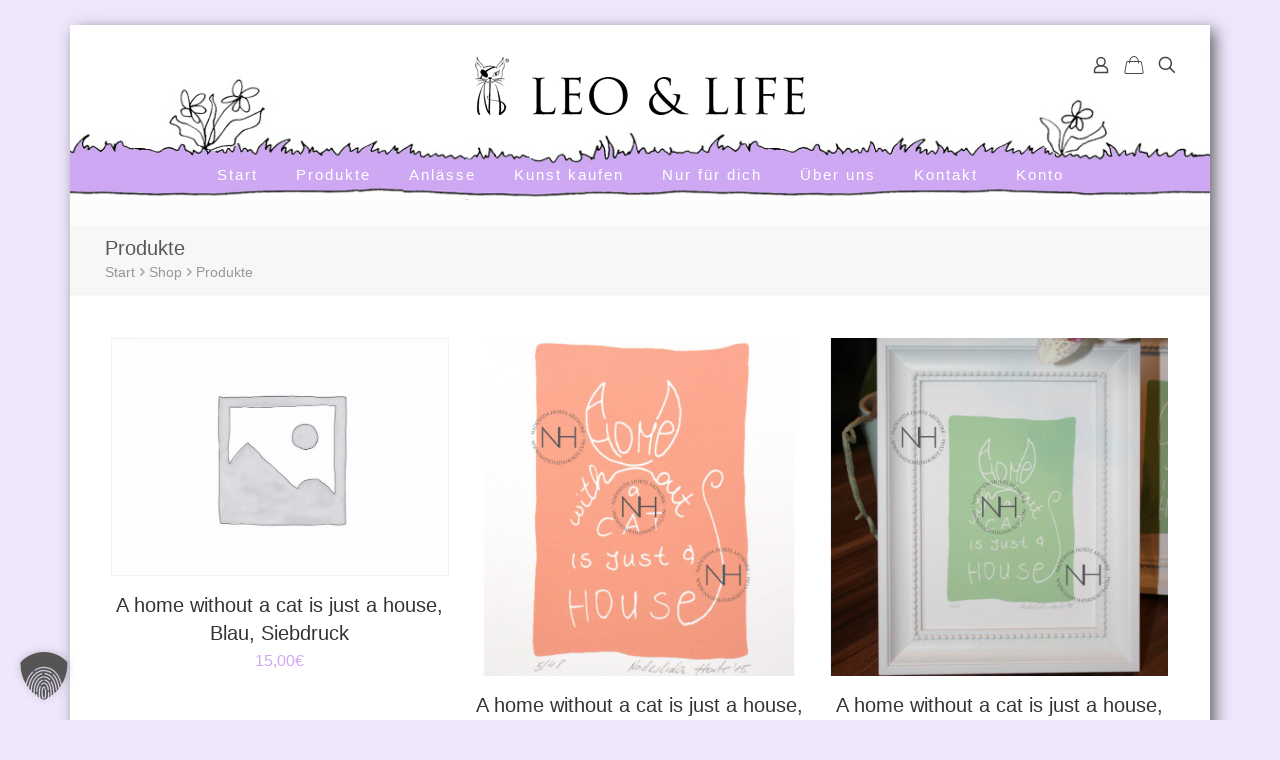

--- FILE ---
content_type: text/html; charset=UTF-8
request_url: https://leoandlife.com/kategorie/produkte/
body_size: 47485
content:
<!DOCTYPE html>
<html lang="de" class="no-js " >

<head>

<meta charset="UTF-8" />
<meta name='robots' content='index, follow, max-image-preview:large, max-snippet:-1, max-video-preview:-1' />
<meta name="description" content="BeStore | Best WordPress theme for shops and selling where new features were introduced"/>
<link rel="alternate" hreflang="de-DE-formal" href="https://leoandlife.com/kategorie/produkte/"/>
<meta name="format-detection" content="telephone=no">
<meta name="viewport" content="width=device-width, initial-scale=1, maximum-scale=1" />
<link rel="shortcut icon" href="https://leoandlife.com/wp-content/uploads/2019/09/favicon.ico" type="image/x-icon" />
<link rel="apple-touch-icon" href="https://leoandlife.com/wp-content/uploads/2019/09/touchicon.png" />

	<!-- This site is optimized with the Yoast SEO plugin v26.4 - https://yoast.com/wordpress/plugins/seo/ -->
	<title>Produkte</title>
<link data-rocket-prefetch href="https://www.gstatic.com" rel="dns-prefetch">
<link data-rocket-prefetch href="https://www.google.com" rel="dns-prefetch"><link rel="preload" data-rocket-preload as="image" href="https://leoandlife.com/wp-content/uploads/2019/09/header.jpg" fetchpriority="high">
	<link rel="canonical" href="https://leoandlife.com/kategorie/produkte/" />
	<link rel="next" href="https://leoandlife.com/kategorie/produkte/page/2/" />
	<meta property="og:locale" content="de_DE" />
	<meta property="og:type" content="article" />
	<meta property="og:title" content="Produkte" />
	<meta property="og:url" content="https://leoandlife.com/kategorie/produkte/" />
	<meta property="og:site_name" content="Leo &amp; Life" />
	<meta name="twitter:card" content="summary_large_image" />
	<script type="application/ld+json" class="yoast-schema-graph">{"@context":"https://schema.org","@graph":[{"@type":"CollectionPage","@id":"https://leoandlife.com/kategorie/produkte/","url":"https://leoandlife.com/kategorie/produkte/","name":"Produkte","isPartOf":{"@id":"https://leoandlife.com/#website"},"breadcrumb":{"@id":"https://leoandlife.com/kategorie/produkte/#breadcrumb"},"inLanguage":"de"},{"@type":"BreadcrumbList","@id":"https://leoandlife.com/kategorie/produkte/#breadcrumb","itemListElement":[{"@type":"ListItem","position":1,"name":"Startseite","item":"https://leoandlife.com/"},{"@type":"ListItem","position":2,"name":"Produkte"}]},{"@type":"WebSite","@id":"https://leoandlife.com/#website","url":"https://leoandlife.com/","name":"Leo &amp; Life","description":"Manche Momente im Leben verdienen das Besondere.","potentialAction":[{"@type":"SearchAction","target":{"@type":"EntryPoint","urlTemplate":"https://leoandlife.com/?s={search_term_string}"},"query-input":{"@type":"PropertyValueSpecification","valueRequired":true,"valueName":"search_term_string"}}],"inLanguage":"de"}]}</script>
	<!-- / Yoast SEO plugin. -->


<link rel='dns-prefetch' href='//fonts.googleapis.com' />

<link rel="alternate" type="application/rss+xml" title="Leo &amp; Life &raquo; Feed" href="https://leoandlife.com/feed/" />
<link rel="alternate" type="application/rss+xml" title="Leo &amp; Life &raquo; Kommentar-Feed" href="https://leoandlife.com/comments/feed/" />
<link rel="alternate" type="application/rss+xml" title="Leo &amp; Life &raquo; Produkte Kategorie Feed" href="https://leoandlife.com/kategorie/produkte/feed/" />
<style id='wp-img-auto-sizes-contain-inline-css' type='text/css'>
img:is([sizes=auto i],[sizes^="auto," i]){contain-intrinsic-size:3000px 1500px}
/*# sourceURL=wp-img-auto-sizes-contain-inline-css */
</style>
<style id='wp-emoji-styles-inline-css' type='text/css'>

	img.wp-smiley, img.emoji {
		display: inline !important;
		border: none !important;
		box-shadow: none !important;
		height: 1em !important;
		width: 1em !important;
		margin: 0 0.07em !important;
		vertical-align: -0.1em !important;
		background: none !important;
		padding: 0 !important;
	}
/*# sourceURL=wp-emoji-styles-inline-css */
</style>
<style id='wp-block-library-inline-css' type='text/css'>
:root{--wp-block-synced-color:#7a00df;--wp-block-synced-color--rgb:122,0,223;--wp-bound-block-color:var(--wp-block-synced-color);--wp-editor-canvas-background:#ddd;--wp-admin-theme-color:#007cba;--wp-admin-theme-color--rgb:0,124,186;--wp-admin-theme-color-darker-10:#006ba1;--wp-admin-theme-color-darker-10--rgb:0,107,160.5;--wp-admin-theme-color-darker-20:#005a87;--wp-admin-theme-color-darker-20--rgb:0,90,135;--wp-admin-border-width-focus:2px}@media (min-resolution:192dpi){:root{--wp-admin-border-width-focus:1.5px}}.wp-element-button{cursor:pointer}:root .has-very-light-gray-background-color{background-color:#eee}:root .has-very-dark-gray-background-color{background-color:#313131}:root .has-very-light-gray-color{color:#eee}:root .has-very-dark-gray-color{color:#313131}:root .has-vivid-green-cyan-to-vivid-cyan-blue-gradient-background{background:linear-gradient(135deg,#00d084,#0693e3)}:root .has-purple-crush-gradient-background{background:linear-gradient(135deg,#34e2e4,#4721fb 50%,#ab1dfe)}:root .has-hazy-dawn-gradient-background{background:linear-gradient(135deg,#faaca8,#dad0ec)}:root .has-subdued-olive-gradient-background{background:linear-gradient(135deg,#fafae1,#67a671)}:root .has-atomic-cream-gradient-background{background:linear-gradient(135deg,#fdd79a,#004a59)}:root .has-nightshade-gradient-background{background:linear-gradient(135deg,#330968,#31cdcf)}:root .has-midnight-gradient-background{background:linear-gradient(135deg,#020381,#2874fc)}:root{--wp--preset--font-size--normal:16px;--wp--preset--font-size--huge:42px}.has-regular-font-size{font-size:1em}.has-larger-font-size{font-size:2.625em}.has-normal-font-size{font-size:var(--wp--preset--font-size--normal)}.has-huge-font-size{font-size:var(--wp--preset--font-size--huge)}.has-text-align-center{text-align:center}.has-text-align-left{text-align:left}.has-text-align-right{text-align:right}.has-fit-text{white-space:nowrap!important}#end-resizable-editor-section{display:none}.aligncenter{clear:both}.items-justified-left{justify-content:flex-start}.items-justified-center{justify-content:center}.items-justified-right{justify-content:flex-end}.items-justified-space-between{justify-content:space-between}.screen-reader-text{border:0;clip-path:inset(50%);height:1px;margin:-1px;overflow:hidden;padding:0;position:absolute;width:1px;word-wrap:normal!important}.screen-reader-text:focus{background-color:#ddd;clip-path:none;color:#444;display:block;font-size:1em;height:auto;left:5px;line-height:normal;padding:15px 23px 14px;text-decoration:none;top:5px;width:auto;z-index:100000}html :where(.has-border-color){border-style:solid}html :where([style*=border-top-color]){border-top-style:solid}html :where([style*=border-right-color]){border-right-style:solid}html :where([style*=border-bottom-color]){border-bottom-style:solid}html :where([style*=border-left-color]){border-left-style:solid}html :where([style*=border-width]){border-style:solid}html :where([style*=border-top-width]){border-top-style:solid}html :where([style*=border-right-width]){border-right-style:solid}html :where([style*=border-bottom-width]){border-bottom-style:solid}html :where([style*=border-left-width]){border-left-style:solid}html :where(img[class*=wp-image-]){height:auto;max-width:100%}:where(figure){margin:0 0 1em}html :where(.is-position-sticky){--wp-admin--admin-bar--position-offset:var(--wp-admin--admin-bar--height,0px)}@media screen and (max-width:600px){html :where(.is-position-sticky){--wp-admin--admin-bar--position-offset:0px}}

/*# sourceURL=wp-block-library-inline-css */
</style><link rel='stylesheet' id='wc-blocks-style-css' href='https://leoandlife.com/wp-content/plugins/woocommerce/assets/client/blocks/wc-blocks.css?ver=wc-10.3.7' type='text/css' media='all' />
<style id='global-styles-inline-css' type='text/css'>
:root{--wp--preset--aspect-ratio--square: 1;--wp--preset--aspect-ratio--4-3: 4/3;--wp--preset--aspect-ratio--3-4: 3/4;--wp--preset--aspect-ratio--3-2: 3/2;--wp--preset--aspect-ratio--2-3: 2/3;--wp--preset--aspect-ratio--16-9: 16/9;--wp--preset--aspect-ratio--9-16: 9/16;--wp--preset--color--black: #000000;--wp--preset--color--cyan-bluish-gray: #abb8c3;--wp--preset--color--white: #ffffff;--wp--preset--color--pale-pink: #f78da7;--wp--preset--color--vivid-red: #cf2e2e;--wp--preset--color--luminous-vivid-orange: #ff6900;--wp--preset--color--luminous-vivid-amber: #fcb900;--wp--preset--color--light-green-cyan: #7bdcb5;--wp--preset--color--vivid-green-cyan: #00d084;--wp--preset--color--pale-cyan-blue: #8ed1fc;--wp--preset--color--vivid-cyan-blue: #0693e3;--wp--preset--color--vivid-purple: #9b51e0;--wp--preset--gradient--vivid-cyan-blue-to-vivid-purple: linear-gradient(135deg,rgb(6,147,227) 0%,rgb(155,81,224) 100%);--wp--preset--gradient--light-green-cyan-to-vivid-green-cyan: linear-gradient(135deg,rgb(122,220,180) 0%,rgb(0,208,130) 100%);--wp--preset--gradient--luminous-vivid-amber-to-luminous-vivid-orange: linear-gradient(135deg,rgb(252,185,0) 0%,rgb(255,105,0) 100%);--wp--preset--gradient--luminous-vivid-orange-to-vivid-red: linear-gradient(135deg,rgb(255,105,0) 0%,rgb(207,46,46) 100%);--wp--preset--gradient--very-light-gray-to-cyan-bluish-gray: linear-gradient(135deg,rgb(238,238,238) 0%,rgb(169,184,195) 100%);--wp--preset--gradient--cool-to-warm-spectrum: linear-gradient(135deg,rgb(74,234,220) 0%,rgb(151,120,209) 20%,rgb(207,42,186) 40%,rgb(238,44,130) 60%,rgb(251,105,98) 80%,rgb(254,248,76) 100%);--wp--preset--gradient--blush-light-purple: linear-gradient(135deg,rgb(255,206,236) 0%,rgb(152,150,240) 100%);--wp--preset--gradient--blush-bordeaux: linear-gradient(135deg,rgb(254,205,165) 0%,rgb(254,45,45) 50%,rgb(107,0,62) 100%);--wp--preset--gradient--luminous-dusk: linear-gradient(135deg,rgb(255,203,112) 0%,rgb(199,81,192) 50%,rgb(65,88,208) 100%);--wp--preset--gradient--pale-ocean: linear-gradient(135deg,rgb(255,245,203) 0%,rgb(182,227,212) 50%,rgb(51,167,181) 100%);--wp--preset--gradient--electric-grass: linear-gradient(135deg,rgb(202,248,128) 0%,rgb(113,206,126) 100%);--wp--preset--gradient--midnight: linear-gradient(135deg,rgb(2,3,129) 0%,rgb(40,116,252) 100%);--wp--preset--font-size--small: 13px;--wp--preset--font-size--medium: 20px;--wp--preset--font-size--large: 36px;--wp--preset--font-size--x-large: 42px;--wp--preset--spacing--20: 0.44rem;--wp--preset--spacing--30: 0.67rem;--wp--preset--spacing--40: 1rem;--wp--preset--spacing--50: 1.5rem;--wp--preset--spacing--60: 2.25rem;--wp--preset--spacing--70: 3.38rem;--wp--preset--spacing--80: 5.06rem;--wp--preset--shadow--natural: 6px 6px 9px rgba(0, 0, 0, 0.2);--wp--preset--shadow--deep: 12px 12px 50px rgba(0, 0, 0, 0.4);--wp--preset--shadow--sharp: 6px 6px 0px rgba(0, 0, 0, 0.2);--wp--preset--shadow--outlined: 6px 6px 0px -3px rgb(255, 255, 255), 6px 6px rgb(0, 0, 0);--wp--preset--shadow--crisp: 6px 6px 0px rgb(0, 0, 0);}:where(.is-layout-flex){gap: 0.5em;}:where(.is-layout-grid){gap: 0.5em;}body .is-layout-flex{display: flex;}.is-layout-flex{flex-wrap: wrap;align-items: center;}.is-layout-flex > :is(*, div){margin: 0;}body .is-layout-grid{display: grid;}.is-layout-grid > :is(*, div){margin: 0;}:where(.wp-block-columns.is-layout-flex){gap: 2em;}:where(.wp-block-columns.is-layout-grid){gap: 2em;}:where(.wp-block-post-template.is-layout-flex){gap: 1.25em;}:where(.wp-block-post-template.is-layout-grid){gap: 1.25em;}.has-black-color{color: var(--wp--preset--color--black) !important;}.has-cyan-bluish-gray-color{color: var(--wp--preset--color--cyan-bluish-gray) !important;}.has-white-color{color: var(--wp--preset--color--white) !important;}.has-pale-pink-color{color: var(--wp--preset--color--pale-pink) !important;}.has-vivid-red-color{color: var(--wp--preset--color--vivid-red) !important;}.has-luminous-vivid-orange-color{color: var(--wp--preset--color--luminous-vivid-orange) !important;}.has-luminous-vivid-amber-color{color: var(--wp--preset--color--luminous-vivid-amber) !important;}.has-light-green-cyan-color{color: var(--wp--preset--color--light-green-cyan) !important;}.has-vivid-green-cyan-color{color: var(--wp--preset--color--vivid-green-cyan) !important;}.has-pale-cyan-blue-color{color: var(--wp--preset--color--pale-cyan-blue) !important;}.has-vivid-cyan-blue-color{color: var(--wp--preset--color--vivid-cyan-blue) !important;}.has-vivid-purple-color{color: var(--wp--preset--color--vivid-purple) !important;}.has-black-background-color{background-color: var(--wp--preset--color--black) !important;}.has-cyan-bluish-gray-background-color{background-color: var(--wp--preset--color--cyan-bluish-gray) !important;}.has-white-background-color{background-color: var(--wp--preset--color--white) !important;}.has-pale-pink-background-color{background-color: var(--wp--preset--color--pale-pink) !important;}.has-vivid-red-background-color{background-color: var(--wp--preset--color--vivid-red) !important;}.has-luminous-vivid-orange-background-color{background-color: var(--wp--preset--color--luminous-vivid-orange) !important;}.has-luminous-vivid-amber-background-color{background-color: var(--wp--preset--color--luminous-vivid-amber) !important;}.has-light-green-cyan-background-color{background-color: var(--wp--preset--color--light-green-cyan) !important;}.has-vivid-green-cyan-background-color{background-color: var(--wp--preset--color--vivid-green-cyan) !important;}.has-pale-cyan-blue-background-color{background-color: var(--wp--preset--color--pale-cyan-blue) !important;}.has-vivid-cyan-blue-background-color{background-color: var(--wp--preset--color--vivid-cyan-blue) !important;}.has-vivid-purple-background-color{background-color: var(--wp--preset--color--vivid-purple) !important;}.has-black-border-color{border-color: var(--wp--preset--color--black) !important;}.has-cyan-bluish-gray-border-color{border-color: var(--wp--preset--color--cyan-bluish-gray) !important;}.has-white-border-color{border-color: var(--wp--preset--color--white) !important;}.has-pale-pink-border-color{border-color: var(--wp--preset--color--pale-pink) !important;}.has-vivid-red-border-color{border-color: var(--wp--preset--color--vivid-red) !important;}.has-luminous-vivid-orange-border-color{border-color: var(--wp--preset--color--luminous-vivid-orange) !important;}.has-luminous-vivid-amber-border-color{border-color: var(--wp--preset--color--luminous-vivid-amber) !important;}.has-light-green-cyan-border-color{border-color: var(--wp--preset--color--light-green-cyan) !important;}.has-vivid-green-cyan-border-color{border-color: var(--wp--preset--color--vivid-green-cyan) !important;}.has-pale-cyan-blue-border-color{border-color: var(--wp--preset--color--pale-cyan-blue) !important;}.has-vivid-cyan-blue-border-color{border-color: var(--wp--preset--color--vivid-cyan-blue) !important;}.has-vivid-purple-border-color{border-color: var(--wp--preset--color--vivid-purple) !important;}.has-vivid-cyan-blue-to-vivid-purple-gradient-background{background: var(--wp--preset--gradient--vivid-cyan-blue-to-vivid-purple) !important;}.has-light-green-cyan-to-vivid-green-cyan-gradient-background{background: var(--wp--preset--gradient--light-green-cyan-to-vivid-green-cyan) !important;}.has-luminous-vivid-amber-to-luminous-vivid-orange-gradient-background{background: var(--wp--preset--gradient--luminous-vivid-amber-to-luminous-vivid-orange) !important;}.has-luminous-vivid-orange-to-vivid-red-gradient-background{background: var(--wp--preset--gradient--luminous-vivid-orange-to-vivid-red) !important;}.has-very-light-gray-to-cyan-bluish-gray-gradient-background{background: var(--wp--preset--gradient--very-light-gray-to-cyan-bluish-gray) !important;}.has-cool-to-warm-spectrum-gradient-background{background: var(--wp--preset--gradient--cool-to-warm-spectrum) !important;}.has-blush-light-purple-gradient-background{background: var(--wp--preset--gradient--blush-light-purple) !important;}.has-blush-bordeaux-gradient-background{background: var(--wp--preset--gradient--blush-bordeaux) !important;}.has-luminous-dusk-gradient-background{background: var(--wp--preset--gradient--luminous-dusk) !important;}.has-pale-ocean-gradient-background{background: var(--wp--preset--gradient--pale-ocean) !important;}.has-electric-grass-gradient-background{background: var(--wp--preset--gradient--electric-grass) !important;}.has-midnight-gradient-background{background: var(--wp--preset--gradient--midnight) !important;}.has-small-font-size{font-size: var(--wp--preset--font-size--small) !important;}.has-medium-font-size{font-size: var(--wp--preset--font-size--medium) !important;}.has-large-font-size{font-size: var(--wp--preset--font-size--large) !important;}.has-x-large-font-size{font-size: var(--wp--preset--font-size--x-large) !important;}
/*# sourceURL=global-styles-inline-css */
</style>

<style id='classic-theme-styles-inline-css' type='text/css'>
/*! This file is auto-generated */
.wp-block-button__link{color:#fff;background-color:#32373c;border-radius:9999px;box-shadow:none;text-decoration:none;padding:calc(.667em + 2px) calc(1.333em + 2px);font-size:1.125em}.wp-block-file__button{background:#32373c;color:#fff;text-decoration:none}
/*# sourceURL=/wp-includes/css/classic-themes.min.css */
</style>
<link rel='stylesheet' id='woocommerce-layout-css' href='https://leoandlife.com/wp-content/plugins/woocommerce/assets/css/woocommerce-layout.css?ver=10.3.7' type='text/css' media='all' />
<link rel='stylesheet' id='woocommerce-smallscreen-css' href='https://leoandlife.com/wp-content/plugins/woocommerce/assets/css/woocommerce-smallscreen.css?ver=10.3.7' type='text/css' media='only screen and (max-width: 768px)' />
<link rel='stylesheet' id='woocommerce-general-css' href='https://leoandlife.com/wp-content/plugins/woocommerce/assets/css/woocommerce.css?ver=10.3.7' type='text/css' media='all' />
<style id='woocommerce-inline-inline-css' type='text/css'>
.woocommerce form .form-row .required { visibility: hidden; }
/*# sourceURL=woocommerce-inline-inline-css */
</style>
<link rel='stylesheet' id='woo_conditional_payments_css-css' href='https://leoandlife.com/wp-content/plugins/conditional-payments-for-woocommerce/frontend/css/woo-conditional-payments.css?ver=3.4.0' type='text/css' media='all' />
<link rel='stylesheet' id='wc-gateway-ppec-frontend-css' href='https://leoandlife.com/wp-content/plugins/woocommerce-gateway-paypal-express-checkout/assets/css/wc-gateway-ppec-frontend.css?ver=2.1.3' type='text/css' media='all' />
<link rel='stylesheet' id='brands-styles-css' href='https://leoandlife.com/wp-content/plugins/woocommerce/assets/css/brands.css?ver=10.3.7' type='text/css' media='all' />
<link rel='stylesheet' id='mfn-be-css' href='https://leoandlife.com/wp-content/themes/betheme/css/be.css?ver=27.5.2.1' type='text/css' media='all' />
<link rel='stylesheet' id='mfn-animations-css' href='https://leoandlife.com/wp-content/themes/betheme/assets/animations/animations.min.css?ver=27.5.2.1' type='text/css' media='all' />
<link rel='stylesheet' id='mfn-font-awesome-css' href='https://leoandlife.com/wp-content/themes/betheme/fonts/fontawesome/fontawesome.css?ver=27.5.2.1' type='text/css' media='all' />
<link rel='stylesheet' id='mfn-jplayer-css' href='https://leoandlife.com/wp-content/themes/betheme/assets/jplayer/css/jplayer.blue.monday.min.css?ver=27.5.2.1' type='text/css' media='all' />
<link rel='stylesheet' id='mfn-responsive-css' href='https://leoandlife.com/wp-content/themes/betheme/css/responsive.css?ver=27.5.2.1' type='text/css' media='all' />

<link rel='stylesheet' id='mfn-woo-css' href='https://leoandlife.com/wp-content/themes/betheme/css/woocommerce.css?ver=27.5.2.1' type='text/css' media='all' />
<link rel='stylesheet' id='pwb-styles-frontend-css' href='https://leoandlife.com/wp-content/plugins/perfect-woocommerce-brands/build/frontend/css/style.css?ver=3.6.6' type='text/css' media='all' />
<link rel='stylesheet' id='borlabs-cookie-custom-css' href='https://leoandlife.com/wp-content/cache/borlabs-cookie/1/borlabs-cookie-1-de.css?ver=3.3.23-51' type='text/css' media='all' />
<style id='mfn-dynamic-inline-css' type='text/css'>
html{background-color:#f0e7fd}#Wrapper,#Content,.mfn-popup .mfn-popup-content,.mfn-off-canvas-sidebar .mfn-off-canvas-content-wrapper,.mfn-cart-holder,.mfn-header-login,#Top_bar .search_wrapper,#Top_bar .top_bar_right .mfn-live-search-box,.column_livesearch .mfn-live-search-wrapper,.column_livesearch .mfn-live-search-box{background-color:#fcfcfc}.layout-boxed.mfn-bebuilder-header.mfn-ui #Wrapper .mfn-only-sample-content{background-color:#fcfcfc}body:not(.template-slider) #Header{min-height:0px}body.header-below:not(.template-slider) #Header{padding-top:0px}#Footer .widgets_wrapper{padding:25px 0}.elementor-page.elementor-default #Content .the_content .section_wrapper{max-width:100%}.elementor-page.elementor-default #Content .section.the_content{width:100%}.elementor-page.elementor-default #Content .section_wrapper .the_content_wrapper{margin-left:0;margin-right:0;width:100%}body,span.date_label,.timeline_items li h3 span,input[type="date"],input[type="text"],input[type="password"],input[type="tel"],input[type="email"],input[type="url"],textarea,select,.offer_li .title h3,.mfn-menu-item-megamenu{font-family:"Verdana",-apple-system,BlinkMacSystemFont,"Segoe UI",Roboto,Oxygen-Sans,Ubuntu,Cantarell,"Helvetica Neue",sans-serif}#menu > ul > li > a,#overlay-menu ul li a{font-family:"Lato",-apple-system,BlinkMacSystemFont,"Segoe UI",Roboto,Oxygen-Sans,Ubuntu,Cantarell,"Helvetica Neue",sans-serif}#Subheader .title{font-family:"Lato",-apple-system,BlinkMacSystemFont,"Segoe UI",Roboto,Oxygen-Sans,Ubuntu,Cantarell,"Helvetica Neue",sans-serif}h1,h2,h3,h4,.text-logo #logo{font-family:"Lato",-apple-system,BlinkMacSystemFont,"Segoe UI",Roboto,Oxygen-Sans,Ubuntu,Cantarell,"Helvetica Neue",sans-serif}h5,h6{font-family:"Playfair Display",-apple-system,BlinkMacSystemFont,"Segoe UI",Roboto,Oxygen-Sans,Ubuntu,Cantarell,"Helvetica Neue",sans-serif}blockquote{font-family:"Lato",-apple-system,BlinkMacSystemFont,"Segoe UI",Roboto,Oxygen-Sans,Ubuntu,Cantarell,"Helvetica Neue",sans-serif}.chart_box .chart .num,.counter .desc_wrapper .number-wrapper,.how_it_works .image .number,.pricing-box .plan-header .price,.quick_fact .number-wrapper,.woocommerce .product div.entry-summary .price{font-family:"Playfair Display",-apple-system,BlinkMacSystemFont,"Segoe UI",Roboto,Oxygen-Sans,Ubuntu,Cantarell,"Helvetica Neue",sans-serif}body,.mfn-menu-item-megamenu{font-size:14px;line-height:21px;font-weight:400;letter-spacing:0px}.big{font-size:16px;line-height:28px;font-weight:400;letter-spacing:0px}#menu > ul > li > a,#overlay-menu ul li a{font-size:15px;font-weight:700;letter-spacing:2px}#overlay-menu ul li a{line-height:22.5px}#Subheader .title{font-size:25px;line-height:25px;font-weight:400;letter-spacing:0px}h1,.text-logo #logo{font-size:25px;line-height:25px;font-weight:300;letter-spacing:0px}h2{font-size:42px;line-height:42px;font-weight:300;letter-spacing:0px}h3,.woocommerce ul.products li.product h3,.woocommerce #customer_login h2{font-size:30px;line-height:32px;font-weight:300;letter-spacing:0px}h4,.woocommerce .woocommerce-order-details__title,.woocommerce .wc-bacs-bank-details-heading,.woocommerce .woocommerce-customer-details h2{font-size:24px;line-height:28px;font-weight:300;letter-spacing:0px}h5{font-size:16px;line-height:20px;font-weight:700;letter-spacing:0px}h6{font-size:14px;line-height:19px;font-weight:400;letter-spacing:0px}#Intro .intro-title{font-size:70px;line-height:70px;font-weight:400;letter-spacing:0px}@media only screen and (min-width:768px) and (max-width:959px){body,.mfn-menu-item-megamenu{font-size:13px;line-height:19px;font-weight:400;letter-spacing:0px}.big{font-size:14px;line-height:24px;font-weight:400;letter-spacing:0px}#menu > ul > li > a,#overlay-menu ul li a{font-size:13px;font-weight:700;letter-spacing:2px}#overlay-menu ul li a{line-height:19.5px}#Subheader .title{font-size:21px;line-height:21px;font-weight:400;letter-spacing:0px}h1,.text-logo #logo{font-size:21px;line-height:21px;font-weight:300;letter-spacing:0px}h2{font-size:36px;line-height:36px;font-weight:300;letter-spacing:0px}h3,.woocommerce ul.products li.product h3,.woocommerce #customer_login h2{font-size:26px;line-height:27px;font-weight:300;letter-spacing:0px}h4,.woocommerce .woocommerce-order-details__title,.woocommerce .wc-bacs-bank-details-heading,.woocommerce .woocommerce-customer-details h2{font-size:20px;line-height:24px;font-weight:300;letter-spacing:0px}h5{font-size:14px;line-height:19px;font-weight:700;letter-spacing:0px}h6{font-size:13px;line-height:19px;font-weight:400;letter-spacing:0px}#Intro .intro-title{font-size:60px;line-height:60px;font-weight:400;letter-spacing:0px}blockquote{font-size:15px}.chart_box .chart .num{font-size:45px;line-height:45px}.counter .desc_wrapper .number-wrapper{font-size:45px;line-height:45px}.counter .desc_wrapper .title{font-size:14px;line-height:18px}.faq .question .title{font-size:14px}.fancy_heading .title{font-size:38px;line-height:38px}.offer .offer_li .desc_wrapper .title h3{font-size:32px;line-height:32px}.offer_thumb_ul li.offer_thumb_li .desc_wrapper .title h3{font-size:32px;line-height:32px}.pricing-box .plan-header h2{font-size:27px;line-height:27px}.pricing-box .plan-header .price > span{font-size:40px;line-height:40px}.pricing-box .plan-header .price sup.currency{font-size:18px;line-height:18px}.pricing-box .plan-header .price sup.period{font-size:14px;line-height:14px}.quick_fact .number-wrapper{font-size:80px;line-height:80px}.trailer_box .desc h2{font-size:27px;line-height:27px}.widget > h3{font-size:17px;line-height:20px}}@media only screen and (min-width:480px) and (max-width:767px){body,.mfn-menu-item-megamenu{font-size:13px;line-height:19px;font-weight:400;letter-spacing:0px}.big{font-size:13px;line-height:21px;font-weight:400;letter-spacing:0px}#menu > ul > li > a,#overlay-menu ul li a{font-size:13px;font-weight:700;letter-spacing:2px}#overlay-menu ul li a{line-height:19.5px}#Subheader .title{font-size:19px;line-height:19px;font-weight:400;letter-spacing:0px}h1,.text-logo #logo{font-size:19px;line-height:19px;font-weight:300;letter-spacing:0px}h2{font-size:32px;line-height:32px;font-weight:300;letter-spacing:0px}h3,.woocommerce ul.products li.product h3,.woocommerce #customer_login h2{font-size:23px;line-height:24px;font-weight:300;letter-spacing:0px}h4,.woocommerce .woocommerce-order-details__title,.woocommerce .wc-bacs-bank-details-heading,.woocommerce .woocommerce-customer-details h2{font-size:18px;line-height:21px;font-weight:300;letter-spacing:0px}h5{font-size:13px;line-height:19px;font-weight:700;letter-spacing:0px}h6{font-size:13px;line-height:19px;font-weight:400;letter-spacing:0px}#Intro .intro-title{font-size:53px;line-height:53px;font-weight:400;letter-spacing:0px}blockquote{font-size:14px}.chart_box .chart .num{font-size:40px;line-height:40px}.counter .desc_wrapper .number-wrapper{font-size:40px;line-height:40px}.counter .desc_wrapper .title{font-size:13px;line-height:16px}.faq .question .title{font-size:13px}.fancy_heading .title{font-size:34px;line-height:34px}.offer .offer_li .desc_wrapper .title h3{font-size:28px;line-height:28px}.offer_thumb_ul li.offer_thumb_li .desc_wrapper .title h3{font-size:28px;line-height:28px}.pricing-box .plan-header h2{font-size:24px;line-height:24px}.pricing-box .plan-header .price > span{font-size:34px;line-height:34px}.pricing-box .plan-header .price sup.currency{font-size:16px;line-height:16px}.pricing-box .plan-header .price sup.period{font-size:13px;line-height:13px}.quick_fact .number-wrapper{font-size:70px;line-height:70px}.trailer_box .desc h2{font-size:24px;line-height:24px}.widget > h3{font-size:16px;line-height:19px}}@media only screen and (max-width:479px){body,.mfn-menu-item-megamenu{font-size:13px;line-height:19px;font-weight:400;letter-spacing:0px}.big{font-size:13px;line-height:19px;font-weight:400;letter-spacing:0px}#menu > ul > li > a,#overlay-menu ul li a{font-size:13px;font-weight:700;letter-spacing:1px}#overlay-menu ul li a{line-height:19.5px}#Subheader .title{font-size:15px;line-height:19px;font-weight:400;letter-spacing:0px}h1,.text-logo #logo{font-size:15px;line-height:19px;font-weight:300;letter-spacing:0px}h2{font-size:25px;line-height:25px;font-weight:300;letter-spacing:0px}h3,.woocommerce ul.products li.product h3,.woocommerce #customer_login h2{font-size:18px;line-height:19px;font-weight:300;letter-spacing:0px}h4,.woocommerce .woocommerce-order-details__title,.woocommerce .wc-bacs-bank-details-heading,.woocommerce .woocommerce-customer-details h2{font-size:14px;line-height:19px;font-weight:300;letter-spacing:0px}h5{font-size:13px;line-height:19px;font-weight:700;letter-spacing:0px}h6{font-size:13px;line-height:19px;font-weight:400;letter-spacing:0px}#Intro .intro-title{font-size:42px;line-height:42px;font-weight:400;letter-spacing:0px}blockquote{font-size:13px}.chart_box .chart .num{font-size:35px;line-height:35px}.counter .desc_wrapper .number-wrapper{font-size:35px;line-height:35px}.counter .desc_wrapper .title{font-size:13px;line-height:26px}.faq .question .title{font-size:13px}.fancy_heading .title{font-size:30px;line-height:30px}.offer .offer_li .desc_wrapper .title h3{font-size:26px;line-height:26px}.offer_thumb_ul li.offer_thumb_li .desc_wrapper .title h3{font-size:26px;line-height:26px}.pricing-box .plan-header h2{font-size:21px;line-height:21px}.pricing-box .plan-header .price > span{font-size:32px;line-height:32px}.pricing-box .plan-header .price sup.currency{font-size:14px;line-height:14px}.pricing-box .plan-header .price sup.period{font-size:13px;line-height:13px}.quick_fact .number-wrapper{font-size:60px;line-height:60px}.trailer_box .desc h2{font-size:21px;line-height:21px}.widget > h3{font-size:15px;line-height:18px}}.with_aside .sidebar.columns{width:23%}.with_aside .sections_group{width:77%}.aside_both .sidebar.columns{width:18%}.aside_both .sidebar.sidebar-1{margin-left:-82%}.aside_both .sections_group{width:64%;margin-left:18%}@media only screen and (min-width:1240px){#Wrapper,.with_aside .content_wrapper{max-width:1140px}body.layout-boxed.mfn-header-scrolled .mfn-header-tmpl.mfn-sticky-layout-width{max-width:1140px;left:0;right:0;margin-left:auto;margin-right:auto}body.layout-boxed:not(.mfn-header-scrolled) .mfn-header-tmpl.mfn-header-layout-width,body.layout-boxed .mfn-header-tmpl.mfn-header-layout-width:not(.mfn-hasSticky){max-width:1140px;left:0;right:0;margin-left:auto;margin-right:auto}body.layout-boxed.mfn-bebuilder-header.mfn-ui .mfn-only-sample-content{max-width:1140px;margin-left:auto;margin-right:auto}.section_wrapper,.container{max-width:1120px}.layout-boxed.header-boxed #Top_bar.is-sticky{max-width:1140px}}@media only screen and (min-width:768px){.layout-boxed #Subheader .container,.layout-boxed:not(.with_aside) .section:not(.full-width),.layout-boxed.with_aside .content_wrapper,.layout-boxed #Footer .container{padding-left:30px;padding-right:30px}.layout-boxed.header-modern #Action_bar .container,.layout-boxed.header-modern #Top_bar:not(.is-sticky) .container{padding-left:30px;padding-right:30px}}@media only screen and (max-width:767px){#Wrapper{max-width:calc(100% - 67px)}.content_wrapper .section_wrapper,.container,.four.columns .widget-area{max-width:770px !important;padding-left:33px;padding-right:33px}}body{--mfn-button-font-family:inherit;--mfn-button-font-size:14px;--mfn-button-font-weight:400;--mfn-button-font-style:inherit;--mfn-button-letter-spacing:0px;--mfn-button-padding:16px 20px 16px 20px;--mfn-button-border-width:0px;--mfn-button-border-radius:0px;--mfn-button-gap:10px;--mfn-button-transition:0.2s;--mfn-button-color:#333333;--mfn-button-color-hover:#333333;--mfn-button-bg:#e1c6ff;--mfn-button-bg-hover:#d4b9f2;--mfn-button-border-color:transparent;--mfn-button-border-color-hover:transparent;--mfn-button-icon-color:#333333;--mfn-button-icon-color-hover:#333333;--mfn-button-box-shadow:unset;--mfn-button-theme-color:#ffffff;--mfn-button-theme-color-hover:#ffffff;--mfn-button-theme-bg:#cea8f3;--mfn-button-theme-bg-hover:#c19be6;--mfn-button-theme-border-color:transparent;--mfn-button-theme-border-color-hover:transparent;--mfn-button-theme-icon-color:#ffffff;--mfn-button-theme-icon-color-hover:#ffffff;--mfn-button-theme-box-shadow:unset;--mfn-button-shop-color:#ffffff;--mfn-button-shop-color-hover:#ffffff;--mfn-button-shop-bg:#cea8f3;--mfn-button-shop-bg-hover:#c19be6;--mfn-button-shop-border-color:transparent;--mfn-button-shop-border-color-hover:transparent;--mfn-button-shop-icon-color:#626262;--mfn-button-shop-icon-color-hover:#626262;--mfn-button-shop-box-shadow:unset;--mfn-button-action-color:#747474;--mfn-button-action-color-hover:#747474;--mfn-button-action-bg:#f7f7f7;--mfn-button-action-bg-hover:#eaeaea;--mfn-button-action-border-color:transparent;--mfn-button-action-border-color-hover:transparent;--mfn-button-action-icon-color:#747474;--mfn-button-action-icon-color-hover:#747474;--mfn-button-action-box-shadow:unset}@media only screen and (max-width:959px){body{}}@media only screen and (max-width:768px){body{}}#Top_bar #logo,.header-fixed #Top_bar #logo,.header-plain #Top_bar #logo,.header-transparent #Top_bar #logo{height:60px;line-height:60px;padding:30px 0}.logo-overflow #Top_bar:not(.is-sticky) .logo{height:120px}#Top_bar .menu > li > a{padding:30px 0}.menu-highlight:not(.header-creative) #Top_bar .menu > li > a{margin:35px 0}.header-plain:not(.menu-highlight) #Top_bar .menu > li > a span:not(.description){line-height:120px}.header-fixed #Top_bar .menu > li > a{padding:45px 0}@media only screen and (max-width:767px){.mobile-header-mini #Top_bar #logo{height:50px!important;line-height:50px!important;margin:5px 0}}#Top_bar #logo img.svg{width:100px}.image_frame,.wp-caption{border-width:0px}.alert{border-radius:0px}#Top_bar .top_bar_right .top-bar-right-input input{width:200px}.mfn-live-search-box .mfn-live-search-list{max-height:300px}#Side_slide{right:-250px;width:250px}#Side_slide.left{left:-250px}.blog-teaser li .desc-wrapper .desc{background-position-y:-1px}.mfn-free-delivery-info{--mfn-free-delivery-bar:#cea8f3;--mfn-free-delivery-bg:rgba(0,0,0,0.1);--mfn-free-delivery-achieved:#cea8f3}@media only screen and ( max-width:767px ){}@media only screen and (min-width:768px){body:not(.header-simple) #Top_bar #menu{display:block!important}.tr-menu #Top_bar #menu{background:none!important}#Top_bar .menu > li > ul.mfn-megamenu > li{float:left}#Top_bar .menu > li > ul.mfn-megamenu > li.mfn-megamenu-cols-1{width:100%}#Top_bar .menu > li > ul.mfn-megamenu > li.mfn-megamenu-cols-2{width:50%}#Top_bar .menu > li > ul.mfn-megamenu > li.mfn-megamenu-cols-3{width:33.33%}#Top_bar .menu > li > ul.mfn-megamenu > li.mfn-megamenu-cols-4{width:25%}#Top_bar .menu > li > ul.mfn-megamenu > li.mfn-megamenu-cols-5{width:20%}#Top_bar .menu > li > ul.mfn-megamenu > li.mfn-megamenu-cols-6{width:16.66%}#Top_bar .menu > li > ul.mfn-megamenu > li > ul{display:block!important;position:inherit;left:auto;top:auto;border-width:0 1px 0 0}#Top_bar .menu > li > ul.mfn-megamenu > li:last-child > ul{border:0}#Top_bar .menu > li > ul.mfn-megamenu > li > ul li{width:auto}#Top_bar .menu > li > ul.mfn-megamenu a.mfn-megamenu-title{text-transform:uppercase;font-weight:400;background:none}#Top_bar .menu > li > ul.mfn-megamenu a .menu-arrow{display:none}.menuo-right #Top_bar .menu > li > ul.mfn-megamenu{left:0;width:98%!important;margin:0 1%;padding:20px 0}.menuo-right #Top_bar .menu > li > ul.mfn-megamenu-bg{box-sizing:border-box}#Top_bar .menu > li > ul.mfn-megamenu-bg{padding:20px 166px 20px 20px;background-repeat:no-repeat;background-position:right bottom}.rtl #Top_bar .menu > li > ul.mfn-megamenu-bg{padding-left:166px;padding-right:20px;background-position:left bottom}#Top_bar .menu > li > ul.mfn-megamenu-bg > li{background:none}#Top_bar .menu > li > ul.mfn-megamenu-bg > li a{border:none}#Top_bar .menu > li > ul.mfn-megamenu-bg > li > ul{background:none!important;-webkit-box-shadow:0 0 0 0;-moz-box-shadow:0 0 0 0;box-shadow:0 0 0 0}.mm-vertical #Top_bar .container{position:relative}.mm-vertical #Top_bar .top_bar_left{position:static}.mm-vertical #Top_bar .menu > li ul{box-shadow:0 0 0 0 transparent!important;background-image:none}.mm-vertical #Top_bar .menu > li > ul.mfn-megamenu{padding:20px 0}.mm-vertical.header-plain #Top_bar .menu > li > ul.mfn-megamenu{width:100%!important;margin:0}.mm-vertical #Top_bar .menu > li > ul.mfn-megamenu > li{display:table-cell;float:none!important;width:10%;padding:0 15px;border-right:1px solid rgba(0,0,0,0.05)}.mm-vertical #Top_bar .menu > li > ul.mfn-megamenu > li:last-child{border-right-width:0}.mm-vertical #Top_bar .menu > li > ul.mfn-megamenu > li.hide-border{border-right-width:0}.mm-vertical #Top_bar .menu > li > ul.mfn-megamenu > li a{border-bottom-width:0;padding:9px 15px;line-height:120%}.mm-vertical #Top_bar .menu > li > ul.mfn-megamenu a.mfn-megamenu-title{font-weight:700}.rtl .mm-vertical #Top_bar .menu > li > ul.mfn-megamenu > li:first-child{border-right-width:0}.rtl .mm-vertical #Top_bar .menu > li > ul.mfn-megamenu > li:last-child{border-right-width:1px}body.header-shop #Top_bar #menu{display:flex!important;background-color:transparent}.header-shop #Top_bar.is-sticky .top_bar_row_second{display:none}.header-plain:not(.menuo-right) #Header .top_bar_left{width:auto!important}.header-stack.header-center #Top_bar #menu{display:inline-block!important}.header-simple #Top_bar #menu{display:none;height:auto;width:300px;bottom:auto;top:100%;right:1px;position:absolute;margin:0}.header-simple #Header a.responsive-menu-toggle{display:block;right:10px}.header-simple #Top_bar #menu > ul{width:100%;float:left}.header-simple #Top_bar #menu ul li{width:100%;padding-bottom:0;border-right:0;position:relative}.header-simple #Top_bar #menu ul li a{padding:0 20px;margin:0;display:block;height:auto;line-height:normal;border:none}.header-simple #Top_bar #menu ul li a:not(.menu-toggle):after{display:none}.header-simple #Top_bar #menu ul li a span{border:none;line-height:44px;display:inline;padding:0}.header-simple #Top_bar #menu ul li.submenu .menu-toggle{display:block;position:absolute;right:0;top:0;width:44px;height:44px;line-height:44px;font-size:30px;font-weight:300;text-align:center;cursor:pointer;color:#444;opacity:0.33;transform:unset}.header-simple #Top_bar #menu ul li.submenu .menu-toggle:after{content:"+";position:static}.header-simple #Top_bar #menu ul li.hover > .menu-toggle:after{content:"-"}.header-simple #Top_bar #menu ul li.hover a{border-bottom:0}.header-simple #Top_bar #menu ul.mfn-megamenu li .menu-toggle{display:none}.header-simple #Top_bar #menu ul li ul{position:relative!important;left:0!important;top:0;padding:0;margin:0!important;width:auto!important;background-image:none}.header-simple #Top_bar #menu ul li ul li{width:100%!important;display:block;padding:0}.header-simple #Top_bar #menu ul li ul li a{padding:0 20px 0 30px}.header-simple #Top_bar #menu ul li ul li a .menu-arrow{display:none}.header-simple #Top_bar #menu ul li ul li a span{padding:0}.header-simple #Top_bar #menu ul li ul li a span:after{display:none!important}.header-simple #Top_bar .menu > li > ul.mfn-megamenu a.mfn-megamenu-title{text-transform:uppercase;font-weight:400}.header-simple #Top_bar .menu > li > ul.mfn-megamenu > li > ul{display:block!important;position:inherit;left:auto;top:auto}.header-simple #Top_bar #menu ul li ul li ul{border-left:0!important;padding:0;top:0}.header-simple #Top_bar #menu ul li ul li ul li a{padding:0 20px 0 40px}.rtl.header-simple #Top_bar #menu{left:1px;right:auto}.rtl.header-simple #Top_bar a.responsive-menu-toggle{left:10px;right:auto}.rtl.header-simple #Top_bar #menu ul li.submenu .menu-toggle{left:0;right:auto}.rtl.header-simple #Top_bar #menu ul li ul{left:auto!important;right:0!important}.rtl.header-simple #Top_bar #menu ul li ul li a{padding:0 30px 0 20px}.rtl.header-simple #Top_bar #menu ul li ul li ul li a{padding:0 40px 0 20px}.menu-highlight #Top_bar .menu > li{margin:0 2px}.menu-highlight:not(.header-creative) #Top_bar .menu > li > a{padding:0;-webkit-border-radius:5px;border-radius:5px}.menu-highlight #Top_bar .menu > li > a:after{display:none}.menu-highlight #Top_bar .menu > li > a span:not(.description){line-height:50px}.menu-highlight #Top_bar .menu > li > a span.description{display:none}.menu-highlight.header-stack #Top_bar .menu > li > a{margin:10px 0!important}.menu-highlight.header-stack #Top_bar .menu > li > a span:not(.description){line-height:40px}.menu-highlight.header-simple #Top_bar #menu ul li,.menu-highlight.header-creative #Top_bar #menu ul li{margin:0}.menu-highlight.header-simple #Top_bar #menu ul li > a,.menu-highlight.header-creative #Top_bar #menu ul li > a{-webkit-border-radius:0;border-radius:0}.menu-highlight:not(.header-fixed):not(.header-simple) #Top_bar.is-sticky .menu > li > a{margin:10px 0!important;padding:5px 0!important}.menu-highlight:not(.header-fixed):not(.header-simple) #Top_bar.is-sticky .menu > li > a span{line-height:30px!important}.header-modern.menu-highlight.menuo-right .menu_wrapper{margin-right:20px}.menu-line-below #Top_bar .menu > li > a:not(.menu-toggle):after{top:auto;bottom:-4px}.menu-line-below #Top_bar.is-sticky .menu > li > a:not(.menu-toggle):after{top:auto;bottom:-4px}.menu-line-below-80 #Top_bar:not(.is-sticky) .menu > li > a:not(.menu-toggle):after{height:4px;left:10%;top:50%;margin-top:20px;width:80%}.menu-line-below-80-1 #Top_bar:not(.is-sticky) .menu > li > a:not(.menu-toggle):after{height:1px;left:10%;top:50%;margin-top:20px;width:80%}.menu-link-color #Top_bar .menu > li > a:not(.menu-toggle):after{display:none!important}.menu-arrow-top #Top_bar .menu > li > a:after{background:none repeat scroll 0 0 rgba(0,0,0,0)!important;border-color:#ccc transparent transparent;border-style:solid;border-width:7px 7px 0;display:block;height:0;left:50%;margin-left:-7px;top:0!important;width:0}.menu-arrow-top #Top_bar.is-sticky .menu > li > a:after{top:0!important}.menu-arrow-bottom #Top_bar .menu > li > a:after{background:none!important;border-color:transparent transparent #ccc;border-style:solid;border-width:0 7px 7px;display:block;height:0;left:50%;margin-left:-7px;top:auto;bottom:0;width:0}.menu-arrow-bottom #Top_bar.is-sticky .menu > li > a:after{top:auto;bottom:0}.menuo-no-borders #Top_bar .menu > li > a span{border-width:0!important}.menuo-no-borders #Header_creative #Top_bar .menu > li > a span{border-bottom-width:0}.menuo-no-borders.header-plain #Top_bar a#header_cart,.menuo-no-borders.header-plain #Top_bar a#search_button,.menuo-no-borders.header-plain #Top_bar .wpml-languages,.menuo-no-borders.header-plain #Top_bar a.action_button{border-width:0}.menuo-right #Top_bar .menu_wrapper{float:right}.menuo-right.header-stack:not(.header-center) #Top_bar .menu_wrapper{margin-right:150px}body.header-creative{padding-left:50px}body.header-creative.header-open{padding-left:250px}body.error404,body.under-construction,body.elementor-maintenance-mode,body.template-blank,body.under-construction.header-rtl.header-creative.header-open{padding-left:0!important;padding-right:0!important}.header-creative.footer-fixed #Footer,.header-creative.footer-sliding #Footer,.header-creative.footer-stick #Footer.is-sticky{box-sizing:border-box;padding-left:50px}.header-open.footer-fixed #Footer,.header-open.footer-sliding #Footer,.header-creative.footer-stick #Footer.is-sticky{padding-left:250px}.header-rtl.header-creative.footer-fixed #Footer,.header-rtl.header-creative.footer-sliding #Footer,.header-rtl.header-creative.footer-stick #Footer.is-sticky{padding-left:0;padding-right:50px}.header-rtl.header-open.footer-fixed #Footer,.header-rtl.header-open.footer-sliding #Footer,.header-rtl.header-creative.footer-stick #Footer.is-sticky{padding-right:250px}#Header_creative{background-color:#fff;position:fixed;width:250px;height:100%;left:-200px;top:0;z-index:9002;-webkit-box-shadow:2px 0 4px 2px rgba(0,0,0,.15);box-shadow:2px 0 4px 2px rgba(0,0,0,.15)}#Header_creative .container{width:100%}#Header_creative .creative-wrapper{opacity:0;margin-right:50px}#Header_creative a.creative-menu-toggle{display:block;width:34px;height:34px;line-height:34px;font-size:22px;text-align:center;position:absolute;top:10px;right:8px;border-radius:3px}.admin-bar #Header_creative a.creative-menu-toggle{top:42px}#Header_creative #Top_bar{position:static;width:100%}#Header_creative #Top_bar .top_bar_left{width:100%!important;float:none}#Header_creative #Top_bar .logo{float:none;text-align:center;margin:15px 0}#Header_creative #Top_bar #menu{background-color:transparent}#Header_creative #Top_bar .menu_wrapper{float:none;margin:0 0 30px}#Header_creative #Top_bar .menu > li{width:100%;float:none;position:relative}#Header_creative #Top_bar .menu > li > a{padding:0;text-align:center}#Header_creative #Top_bar .menu > li > a:after{display:none}#Header_creative #Top_bar .menu > li > a span{border-right:0;border-bottom-width:1px;line-height:38px}#Header_creative #Top_bar .menu li ul{left:100%;right:auto;top:0;box-shadow:2px 2px 2px 0 rgba(0,0,0,0.03);-webkit-box-shadow:2px 2px 2px 0 rgba(0,0,0,0.03)}#Header_creative #Top_bar .menu > li > ul.mfn-megamenu{margin:0;width:700px!important}#Header_creative #Top_bar .menu > li > ul.mfn-megamenu > li > ul{left:0}#Header_creative #Top_bar .menu li ul li a{padding-top:9px;padding-bottom:8px}#Header_creative #Top_bar .menu li ul li ul{top:0}#Header_creative #Top_bar .menu > li > a span.description{display:block;font-size:13px;line-height:28px!important;clear:both}.menuo-arrows #Top_bar .menu > li.submenu > a > span:after{content:unset!important}#Header_creative #Top_bar .top_bar_right{width:100%!important;float:left;height:auto;margin-bottom:35px;text-align:center;padding:0 20px;top:0;-webkit-box-sizing:border-box;-moz-box-sizing:border-box;box-sizing:border-box}#Header_creative #Top_bar .top_bar_right:before{content:none}#Header_creative #Top_bar .top_bar_right .top_bar_right_wrapper{flex-wrap:wrap;justify-content:center}#Header_creative #Top_bar .top_bar_right .top-bar-right-icon,#Header_creative #Top_bar .top_bar_right .wpml-languages,#Header_creative #Top_bar .top_bar_right .top-bar-right-button,#Header_creative #Top_bar .top_bar_right .top-bar-right-input{min-height:30px;margin:5px}#Header_creative #Top_bar .search_wrapper{left:100%;top:auto}#Header_creative #Top_bar .banner_wrapper{display:block;text-align:center}#Header_creative #Top_bar .banner_wrapper img{max-width:100%;height:auto;display:inline-block}#Header_creative #Action_bar{display:none;position:absolute;bottom:0;top:auto;clear:both;padding:0 20px;box-sizing:border-box}#Header_creative #Action_bar .contact_details{width:100%;text-align:center;margin-bottom:20px}#Header_creative #Action_bar .contact_details li{padding:0}#Header_creative #Action_bar .social{float:none;text-align:center;padding:5px 0 15px}#Header_creative #Action_bar .social li{margin-bottom:2px}#Header_creative #Action_bar .social-menu{float:none;text-align:center}#Header_creative #Action_bar .social-menu li{border-color:rgba(0,0,0,.1)}#Header_creative .social li a{color:rgba(0,0,0,.5)}#Header_creative .social li a:hover{color:#000}#Header_creative .creative-social{position:absolute;bottom:10px;right:0;width:50px}#Header_creative .creative-social li{display:block;float:none;width:100%;text-align:center;margin-bottom:5px}.header-creative .fixed-nav.fixed-nav-prev{margin-left:50px}.header-creative.header-open .fixed-nav.fixed-nav-prev{margin-left:250px}.menuo-last #Header_creative #Top_bar .menu li.last ul{top:auto;bottom:0}.header-open #Header_creative{left:0}.header-open #Header_creative .creative-wrapper{opacity:1;margin:0!important}.header-open #Header_creative .creative-menu-toggle,.header-open #Header_creative .creative-social{display:none}.header-open #Header_creative #Action_bar{display:block}body.header-rtl.header-creative{padding-left:0;padding-right:50px}.header-rtl #Header_creative{left:auto;right:-200px}.header-rtl #Header_creative .creative-wrapper{margin-left:50px;margin-right:0}.header-rtl #Header_creative a.creative-menu-toggle{left:8px;right:auto}.header-rtl #Header_creative .creative-social{left:0;right:auto}.header-rtl #Footer #back_to_top.sticky{right:125px}.header-rtl #popup_contact{right:70px}.header-rtl #Header_creative #Top_bar .menu li ul{left:auto;right:100%}.header-rtl #Header_creative #Top_bar .search_wrapper{left:auto;right:100%}.header-rtl .fixed-nav.fixed-nav-prev{margin-left:0!important}.header-rtl .fixed-nav.fixed-nav-next{margin-right:50px}body.header-rtl.header-creative.header-open{padding-left:0;padding-right:250px!important}.header-rtl.header-open #Header_creative{left:auto;right:0}.header-rtl.header-open #Footer #back_to_top.sticky{right:325px}.header-rtl.header-open #popup_contact{right:270px}.header-rtl.header-open .fixed-nav.fixed-nav-next{margin-right:250px}#Header_creative.active{left:-1px}.header-rtl #Header_creative.active{left:auto;right:-1px}#Header_creative.active .creative-wrapper{opacity:1;margin:0}.header-creative .vc_row[data-vc-full-width]{padding-left:50px}.header-creative.header-open .vc_row[data-vc-full-width]{padding-left:250px}.header-open .vc_parallax .vc_parallax-inner{left:auto;width:calc(100% - 250px)}.header-open.header-rtl .vc_parallax .vc_parallax-inner{left:0;right:auto}#Header_creative.scroll{height:100%;overflow-y:auto}#Header_creative.scroll:not(.dropdown) .menu li ul{display:none!important}#Header_creative.scroll #Action_bar{position:static}#Header_creative.dropdown{outline:none}#Header_creative.dropdown #Top_bar .menu_wrapper{float:left;width:100%}#Header_creative.dropdown #Top_bar #menu ul li{position:relative;float:left}#Header_creative.dropdown #Top_bar #menu ul li a:not(.menu-toggle):after{display:none}#Header_creative.dropdown #Top_bar #menu ul li a span{line-height:38px;padding:0}#Header_creative.dropdown #Top_bar #menu ul li.submenu .menu-toggle{display:block;position:absolute;right:0;top:0;width:38px;height:38px;line-height:38px;font-size:26px;font-weight:300;text-align:center;cursor:pointer;color:#444;opacity:0.33;z-index:203}#Header_creative.dropdown #Top_bar #menu ul li.submenu .menu-toggle:after{content:"+";position:static}#Header_creative.dropdown #Top_bar #menu ul li.hover > .menu-toggle:after{content:"-"}#Header_creative.dropdown #Top_bar #menu ul.sub-menu li:not(:last-of-type) a{border-bottom:0}#Header_creative.dropdown #Top_bar #menu ul.mfn-megamenu li .menu-toggle{display:none}#Header_creative.dropdown #Top_bar #menu ul li ul{position:relative!important;left:0!important;top:0;padding:0;margin-left:0!important;width:auto!important;background-image:none}#Header_creative.dropdown #Top_bar #menu ul li ul li{width:100%!important}#Header_creative.dropdown #Top_bar #menu ul li ul li a{padding:0 10px;text-align:center}#Header_creative.dropdown #Top_bar #menu ul li ul li a .menu-arrow{display:none}#Header_creative.dropdown #Top_bar #menu ul li ul li a span{padding:0}#Header_creative.dropdown #Top_bar #menu ul li ul li a span:after{display:none!important}#Header_creative.dropdown #Top_bar .menu > li > ul.mfn-megamenu a.mfn-megamenu-title{text-transform:uppercase;font-weight:400}#Header_creative.dropdown #Top_bar .menu > li > ul.mfn-megamenu > li > ul{display:block!important;position:inherit;left:auto;top:auto}#Header_creative.dropdown #Top_bar #menu ul li ul li ul{border-left:0!important;padding:0;top:0}#Header_creative{transition:left .5s ease-in-out,right .5s ease-in-out}#Header_creative .creative-wrapper{transition:opacity .5s ease-in-out,margin 0s ease-in-out .5s}#Header_creative.active .creative-wrapper{transition:opacity .5s ease-in-out,margin 0s ease-in-out}}@media only screen and (min-width:768px){#Top_bar.is-sticky{position:fixed!important;width:100%;left:0;top:-60px;height:60px;z-index:701;background:#fff;opacity:.97;-webkit-box-shadow:0 2px 5px 0 rgba(0,0,0,0.1);-moz-box-shadow:0 2px 5px 0 rgba(0,0,0,0.1);box-shadow:0 2px 5px 0 rgba(0,0,0,0.1)}.layout-boxed.header-boxed #Top_bar.is-sticky{left:50%;-webkit-transform:translateX(-50%);transform:translateX(-50%)}#Top_bar.is-sticky .top_bar_left,#Top_bar.is-sticky .top_bar_right,#Top_bar.is-sticky .top_bar_right:before{background:none;box-shadow:unset}#Top_bar.is-sticky .logo{width:auto;margin:0 30px 0 20px;padding:0}#Top_bar.is-sticky #logo,#Top_bar.is-sticky .custom-logo-link{padding:5px 0!important;height:50px!important;line-height:50px!important}.logo-no-sticky-padding #Top_bar.is-sticky #logo{height:60px!important;line-height:60px!important}#Top_bar.is-sticky #logo img.logo-main{display:none}#Top_bar.is-sticky #logo img.logo-sticky{display:inline;max-height:35px}.logo-sticky-width-auto #Top_bar.is-sticky #logo img.logo-sticky{width:auto}#Top_bar.is-sticky .menu_wrapper{clear:none}#Top_bar.is-sticky .menu_wrapper .menu > li > a{padding:15px 0}#Top_bar.is-sticky .menu > li > a,#Top_bar.is-sticky .menu > li > a span{line-height:30px}#Top_bar.is-sticky .menu > li > a:after{top:auto;bottom:-4px}#Top_bar.is-sticky .menu > li > a span.description{display:none}#Top_bar.is-sticky .secondary_menu_wrapper,#Top_bar.is-sticky .banner_wrapper{display:none}.header-overlay #Top_bar.is-sticky{display:none}.sticky-dark #Top_bar.is-sticky,.sticky-dark #Top_bar.is-sticky #menu{background:rgba(0,0,0,.8)}.sticky-dark #Top_bar.is-sticky .menu > li:not(.current-menu-item) > a{color:#fff}.sticky-dark #Top_bar.is-sticky .top_bar_right .top-bar-right-icon{color:rgba(255,255,255,.9)}.sticky-dark #Top_bar.is-sticky .top_bar_right .top-bar-right-icon svg .path{stroke:rgba(255,255,255,.9)}.sticky-dark #Top_bar.is-sticky .wpml-languages a.active,.sticky-dark #Top_bar.is-sticky .wpml-languages ul.wpml-lang-dropdown{background:rgba(0,0,0,0.1);border-color:rgba(0,0,0,0.1)}.sticky-white #Top_bar.is-sticky,.sticky-white #Top_bar.is-sticky #menu{background:rgba(255,255,255,.8)}.sticky-white #Top_bar.is-sticky .menu > li:not(.current-menu-item) > a{color:#222}.sticky-white #Top_bar.is-sticky .top_bar_right .top-bar-right-icon{color:rgba(0,0,0,.8)}.sticky-white #Top_bar.is-sticky .top_bar_right .top-bar-right-icon svg .path{stroke:rgba(0,0,0,.8)}.sticky-white #Top_bar.is-sticky .wpml-languages a.active,.sticky-white #Top_bar.is-sticky .wpml-languages ul.wpml-lang-dropdown{background:rgba(255,255,255,0.1);border-color:rgba(0,0,0,0.1)}}@media only screen and (min-width:768px) and (max-width:768px){.header_placeholder{height:0!important}}@media only screen and (max-width:767px){#Top_bar #menu{display:none;height:auto;width:300px;bottom:auto;top:100%;right:1px;position:absolute;margin:0}#Top_bar a.responsive-menu-toggle{display:block}#Top_bar #menu > ul{width:100%;float:left}#Top_bar #menu ul li{width:100%;padding-bottom:0;border-right:0;position:relative}#Top_bar #menu ul li a{padding:0 25px;margin:0;display:block;height:auto;line-height:normal;border:none}#Top_bar #menu ul li a:not(.menu-toggle):after{display:none}#Top_bar #menu ul li a span{border:none;line-height:44px;display:inline;padding:0}#Top_bar #menu ul li a span.description{margin:0 0 0 5px}#Top_bar #menu ul li.submenu .menu-toggle{display:block;position:absolute;right:15px;top:0;width:44px;height:44px;line-height:44px;font-size:30px;font-weight:300;text-align:center;cursor:pointer;color:#444;opacity:0.33;transform:unset}#Top_bar #menu ul li.submenu .menu-toggle:after{content:"+";position:static}#Top_bar #menu ul li.hover > .menu-toggle:after{content:"-"}#Top_bar #menu ul li.hover a{border-bottom:0}#Top_bar #menu ul li a span:after{display:none!important}#Top_bar #menu ul.mfn-megamenu li .menu-toggle{display:none}.menuo-arrows.keyboard-support #Top_bar .menu > li.submenu > a:not(.menu-toggle):after,.menuo-arrows:not(.keyboard-support) #Top_bar .menu > li.submenu > a:not(.menu-toggle)::after{display:none !important}#Top_bar #menu ul li ul{position:relative!important;left:0!important;top:0;padding:0;margin-left:0!important;width:auto!important;background-image:none!important;box-shadow:0 0 0 0 transparent!important;-webkit-box-shadow:0 0 0 0 transparent!important}#Top_bar #menu ul li ul li{width:100%!important}#Top_bar #menu ul li ul li a{padding:0 20px 0 35px}#Top_bar #menu ul li ul li a .menu-arrow{display:none}#Top_bar #menu ul li ul li a span{padding:0}#Top_bar #menu ul li ul li a span:after{display:none!important}#Top_bar .menu > li > ul.mfn-megamenu a.mfn-megamenu-title{text-transform:uppercase;font-weight:400}#Top_bar .menu > li > ul.mfn-megamenu > li > ul{display:block!important;position:inherit;left:auto;top:auto}#Top_bar #menu ul li ul li ul{border-left:0!important;padding:0;top:0}#Top_bar #menu ul li ul li ul li a{padding:0 20px 0 45px}#Header #menu > ul > li.current-menu-item > a,#Header #menu > ul > li.current_page_item > a,#Header #menu > ul > li.current-menu-parent > a,#Header #menu > ul > li.current-page-parent > a,#Header #menu > ul > li.current-menu-ancestor > a,#Header #menu > ul > li.current_page_ancestor > a{background:rgba(0,0,0,.02)}.rtl #Top_bar #menu{left:1px;right:auto}.rtl #Top_bar a.responsive-menu-toggle{left:20px;right:auto}.rtl #Top_bar #menu ul li.submenu .menu-toggle{left:15px;right:auto;border-left:none;border-right:1px solid #eee;transform:unset}.rtl #Top_bar #menu ul li ul{left:auto!important;right:0!important}.rtl #Top_bar #menu ul li ul li a{padding:0 30px 0 20px}.rtl #Top_bar #menu ul li ul li ul li a{padding:0 40px 0 20px}.header-stack .menu_wrapper a.responsive-menu-toggle{position:static!important;margin:11px 0!important}.header-stack .menu_wrapper #menu{left:0;right:auto}.rtl.header-stack #Top_bar #menu{left:auto;right:0}.admin-bar #Header_creative{top:32px}.header-creative.layout-boxed{padding-top:85px}.header-creative.layout-full-width #Wrapper{padding-top:60px}#Header_creative{position:fixed;width:100%;left:0!important;top:0;z-index:1001}#Header_creative .creative-wrapper{display:block!important;opacity:1!important}#Header_creative .creative-menu-toggle,#Header_creative .creative-social{display:none!important;opacity:1!important}#Header_creative #Top_bar{position:static;width:100%}#Header_creative #Top_bar .one{display:flex}#Header_creative #Top_bar #logo,#Header_creative #Top_bar .custom-logo-link{height:50px;line-height:50px;padding:5px 0}#Header_creative #Top_bar #logo img.logo-sticky{max-height:40px!important}#Header_creative #logo img.logo-main{display:none}#Header_creative #logo img.logo-sticky{display:inline-block}.logo-no-sticky-padding #Header_creative #Top_bar #logo{height:60px;line-height:60px;padding:0}.logo-no-sticky-padding #Header_creative #Top_bar #logo img.logo-sticky{max-height:60px!important}#Header_creative #Action_bar{display:none}#Header_creative #Top_bar .top_bar_right:before{content:none}#Header_creative.scroll{overflow:visible!important}}body{--mfn-clients-tiles-hover:#cea8f3;--mfn-icon-box-icon:#a4916d;--mfn-sliding-box-bg:#a4916d;--mfn-woo-body-color:#333333;--mfn-woo-heading-color:#333333;--mfn-woo-themecolor:#cea8f3;--mfn-woo-bg-themecolor:#cea8f3;--mfn-woo-border-themecolor:#cea8f3}#Header_wrapper,#Intro{background-color:#FCFCFC}#Subheader{background-color:rgba(247,247,247,1)}.header-classic #Action_bar,.header-fixed #Action_bar,.header-plain #Action_bar,.header-split #Action_bar,.header-shop #Action_bar,.header-shop-split #Action_bar,.header-stack #Action_bar{background-color:#2C2C2C}#Sliding-top{background-color:#545454}#Sliding-top a.sliding-top-control{border-right-color:#545454}#Sliding-top.st-center a.sliding-top-control,#Sliding-top.st-left a.sliding-top-control{border-top-color:#545454}#Footer{background-color:#f7f7f7}.grid .post-item,.masonry:not(.tiles) .post-item,.photo2 .post .post-desc-wrapper{background-color:transparent}.portfolio_group .portfolio-item .desc{background-color:transparent}.woocommerce ul.products li.product,.shop_slider .shop_slider_ul li .item_wrapper .desc{background-color:transparent}body,ul.timeline_items,.icon_box a .desc,.icon_box a:hover .desc,.feature_list ul li a,.list_item a,.list_item a:hover,.widget_recent_entries ul li a,.flat_box a,.flat_box a:hover,.story_box .desc,.content_slider.carousel  ul li a .title,.content_slider.flat.description ul li .desc,.content_slider.flat.description ul li a .desc,.post-nav.minimal a i{color:#333333}.post-nav.minimal a svg{fill:#333333}.themecolor,.opening_hours .opening_hours_wrapper li span,.fancy_heading_icon .icon_top,.fancy_heading_arrows .icon-right-dir,.fancy_heading_arrows .icon-left-dir,.fancy_heading_line .title,.button-love a.mfn-love,.format-link .post-title .icon-link,.pager-single > span,.pager-single a:hover,.widget_meta ul,.widget_pages ul,.widget_rss ul,.widget_mfn_recent_comments ul li:after,.widget_archive ul,.widget_recent_comments ul li:after,.widget_nav_menu ul,.woocommerce ul.products li.product .price,.shop_slider .shop_slider_ul li .item_wrapper .price,.woocommerce-page ul.products li.product .price,.widget_price_filter .price_label .from,.widget_price_filter .price_label .to,.woocommerce ul.product_list_widget li .quantity .amount,.woocommerce .product div.entry-summary .price,.woocommerce .product .woocommerce-variation-price .price,.woocommerce .star-rating span,#Error_404 .error_pic i,.style-simple #Filters .filters_wrapper ul li a:hover,.style-simple #Filters .filters_wrapper ul li.current-cat a,.style-simple .quick_fact .title,.mfn-cart-holder .mfn-ch-content .mfn-ch-product .woocommerce-Price-amount,.woocommerce .comment-form-rating p.stars a:before,.wishlist .wishlist-row .price,.search-results .search-item .post-product-price,.progress_icons.transparent .progress_icon.themebg{color:#cea8f3}.mfn-wish-button.loved:not(.link) .path{fill:#cea8f3;stroke:#cea8f3}.themebg,#comments .commentlist > li .reply a.comment-reply-link,#Filters .filters_wrapper ul li a:hover,#Filters .filters_wrapper ul li.current-cat a,.fixed-nav .arrow,.offer_thumb .slider_pagination a:before,.offer_thumb .slider_pagination a.selected:after,.pager .pages a:hover,.pager .pages a.active,.pager .pages span.page-numbers.current,.pager-single span:after,.portfolio_group.exposure .portfolio-item .desc-inner .line,.Recent_posts ul li .desc:after,.Recent_posts ul li .photo .c,.slider_pagination a.selected,.slider_pagination .slick-active a,.slider_pagination a.selected:after,.slider_pagination .slick-active a:after,.testimonials_slider .slider_images,.testimonials_slider .slider_images a:after,.testimonials_slider .slider_images:before,#Top_bar .header-cart-count,#Top_bar .header-wishlist-count,.mfn-footer-stickymenu ul li a .header-wishlist-count,.mfn-footer-stickymenu ul li a .header-cart-count,.widget_categories ul,.widget_mfn_menu ul li a:hover,.widget_mfn_menu ul li.current-menu-item:not(.current-menu-ancestor) > a,.widget_mfn_menu ul li.current_page_item:not(.current_page_ancestor) > a,.widget_product_categories ul,.widget_recent_entries ul li:after,.woocommerce-account table.my_account_orders .order-number a,.woocommerce-MyAccount-navigation ul li.is-active a,.style-simple .accordion .question:after,.style-simple .faq .question:after,.style-simple .icon_box .desc_wrapper .title:before,.style-simple #Filters .filters_wrapper ul li a:after,.style-simple .trailer_box:hover .desc,.tp-bullets.simplebullets.round .bullet.selected,.tp-bullets.simplebullets.round .bullet.selected:after,.tparrows.default,.tp-bullets.tp-thumbs .bullet.selected:after{background-color:#cea8f3}.Latest_news ul li .photo,.Recent_posts.blog_news ul li .photo,.style-simple .opening_hours .opening_hours_wrapper li label,.style-simple .timeline_items li:hover h3,.style-simple .timeline_items li:nth-child(even):hover h3,.style-simple .timeline_items li:hover .desc,.style-simple .timeline_items li:nth-child(even):hover,.style-simple .offer_thumb .slider_pagination a.selected{border-color:#cea8f3}a{color:#cea8f3}a:hover{color:#b278ec}*::-moz-selection{background-color:#0095eb;color:white}*::selection{background-color:#0095eb;color:white}.blockquote p.author span,.counter .desc_wrapper .title,.article_box .desc_wrapper p,.team .desc_wrapper p.subtitle,.pricing-box .plan-header p.subtitle,.pricing-box .plan-header .price sup.period,.chart_box p,.fancy_heading .inside,.fancy_heading_line .slogan,.post-meta,.post-meta a,.post-footer,.post-footer a span.label,.pager .pages a,.button-love a .label,.pager-single a,#comments .commentlist > li .comment-author .says,.fixed-nav .desc .date,.filters_buttons li.label,.Recent_posts ul li a .desc .date,.widget_recent_entries ul li .post-date,.tp_recent_tweets .twitter_time,.widget_price_filter .price_label,.shop-filters .woocommerce-result-count,.woocommerce ul.product_list_widget li .quantity,.widget_shopping_cart ul.product_list_widget li dl,.product_meta .posted_in,.woocommerce .shop_table .product-name .variation > dd,.shipping-calculator-button:after,.shop_slider .shop_slider_ul li .item_wrapper .price del,.woocommerce .product .entry-summary .woocommerce-product-rating .woocommerce-review-link,.woocommerce .product.style-default .entry-summary .product_meta .tagged_as,.woocommerce .tagged_as,.wishlist .sku_wrapper,.woocommerce .column_product_rating .woocommerce-review-link,.woocommerce #reviews #comments ol.commentlist li .comment-text p.meta .woocommerce-review__verified,.woocommerce #reviews #comments ol.commentlist li .comment-text p.meta .woocommerce-review__dash,.woocommerce #reviews #comments ol.commentlist li .comment-text p.meta .woocommerce-review__published-date,.testimonials_slider .testimonials_slider_ul li .author span,.testimonials_slider .testimonials_slider_ul li .author span a,.Latest_news ul li .desc_footer,.share-simple-wrapper .icons a{color:#a8a8a8}h1,h1 a,h1 a:hover,.text-logo #logo{color:#333}h2,h2 a,h2 a:hover{color:#333333}h3,h3 a,h3 a:hover{color:#333333}h4,h4 a,h4 a:hover,.style-simple .sliding_box .desc_wrapper h4{color:#333333}h5,h5 a,h5 a:hover{color:#cea8f3}h6,h6 a,h6 a:hover,a.content_link .title{color:#333333}.woocommerce #customer_login h2{color:#333333} .woocommerce .woocommerce-order-details__title,.woocommerce .wc-bacs-bank-details-heading,.woocommerce .woocommerce-customer-details h2,.woocommerce #respond .comment-reply-title,.woocommerce #reviews #comments ol.commentlist li .comment-text p.meta .woocommerce-review__author{color:#333333} .dropcap,.highlight:not(.highlight_image){background-color:#a4916d}a.mfn-link{color:#333333}a.mfn-link-2 span,a:hover.mfn-link-2 span:before,a.hover.mfn-link-2 span:before,a.mfn-link-5 span,a.mfn-link-8:after,a.mfn-link-8:before{background:#cea8f3}a:hover.mfn-link{color:#b278ec}a.mfn-link-2 span:before,a:hover.mfn-link-4:before,a:hover.mfn-link-4:after,a.hover.mfn-link-4:before,a.hover.mfn-link-4:after,a.mfn-link-5:before,a.mfn-link-7:after,a.mfn-link-7:before{background:#cea8f3}a.mfn-link-6:before{border-bottom-color:#cea8f3}a.mfn-link svg .path{stroke:#b278ec}.column_column ul,.column_column ol,.the_content_wrapper:not(.is-elementor) ul,.the_content_wrapper:not(.is-elementor) ol{color:#737E86}hr.hr_color,.hr_color hr,.hr_dots span{color:#a4916d;background:#a4916d}.hr_zigzag i{color:#a4916d}.highlight-left:after,.highlight-right:after{background:#a4916d}@media only screen and (max-width:767px){.highlight-left .wrap:first-child,.highlight-right .wrap:last-child{background:#a4916d}}#Header .top_bar_left,.header-classic #Top_bar,.header-plain #Top_bar,.header-stack #Top_bar,.header-split #Top_bar,.header-shop #Top_bar,.header-shop-split #Top_bar,.header-fixed #Top_bar,.header-below #Top_bar,#Header_creative,#Top_bar #menu,.sticky-tb-color #Top_bar.is-sticky{background-color:#FCFCFC}#Top_bar .wpml-languages a.active,#Top_bar .wpml-languages ul.wpml-lang-dropdown{background-color:#FCFCFC}#Top_bar .top_bar_right:before{background-color:#e3e3e3}#Header .top_bar_right{background-color:#f5f5f5}#Top_bar .top_bar_right .top-bar-right-icon,#Top_bar .top_bar_right .top-bar-right-icon svg .path{color:#444444;stroke:#444444}#Top_bar .menu > li > a,#Top_bar #menu ul li.submenu .menu-toggle{color:#2e2e2e}#Top_bar .menu > li.current-menu-item > a,#Top_bar .menu > li.current_page_item > a,#Top_bar .menu > li.current-menu-parent > a,#Top_bar .menu > li.current-page-parent > a,#Top_bar .menu > li.current-menu-ancestor > a,#Top_bar .menu > li.current-page-ancestor > a,#Top_bar .menu > li.current_page_ancestor > a,#Top_bar .menu > li.hover > a{color:#2e2e2e}#Top_bar .menu > li a:not(.menu-toggle):after{background:#2e2e2e}.menuo-arrows #Top_bar .menu > li.submenu > a > span:not(.description)::after{border-top-color:#2e2e2e}#Top_bar .menu > li.current-menu-item.submenu > a > span:not(.description)::after,#Top_bar .menu > li.current_page_item.submenu > a > span:not(.description)::after,#Top_bar .menu > li.current-menu-parent.submenu > a > span:not(.description)::after,#Top_bar .menu > li.current-page-parent.submenu > a > span:not(.description)::after,#Top_bar .menu > li.current-menu-ancestor.submenu > a > span:not(.description)::after,#Top_bar .menu > li.current-page-ancestor.submenu > a > span:not(.description)::after,#Top_bar .menu > li.current_page_ancestor.submenu > a > span:not(.description)::after,#Top_bar .menu > li.hover.submenu > a > span:not(.description)::after{border-top-color:#2e2e2e}.menu-highlight #Top_bar #menu > ul > li.current-menu-item > a,.menu-highlight #Top_bar #menu > ul > li.current_page_item > a,.menu-highlight #Top_bar #menu > ul > li.current-menu-parent > a,.menu-highlight #Top_bar #menu > ul > li.current-page-parent > a,.menu-highlight #Top_bar #menu > ul > li.current-menu-ancestor > a,.menu-highlight #Top_bar #menu > ul > li.current-page-ancestor > a,.menu-highlight #Top_bar #menu > ul > li.current_page_ancestor > a,.menu-highlight #Top_bar #menu > ul > li.hover > a{background:#2e2e2e}.menu-arrow-bottom #Top_bar .menu > li > a:after{border-bottom-color:#2e2e2e}.menu-arrow-top #Top_bar .menu > li > a:after{border-top-color:#2e2e2e}.header-plain #Top_bar .menu > li.current-menu-item > a,.header-plain #Top_bar .menu > li.current_page_item > a,.header-plain #Top_bar .menu > li.current-menu-parent > a,.header-plain #Top_bar .menu > li.current-page-parent > a,.header-plain #Top_bar .menu > li.current-menu-ancestor > a,.header-plain #Top_bar .menu > li.current-page-ancestor > a,.header-plain #Top_bar .menu > li.current_page_ancestor > a,.header-plain #Top_bar .menu > li.hover > a,.header-plain #Top_bar .wpml-languages:hover,.header-plain #Top_bar .wpml-languages ul.wpml-lang-dropdown{background:#2e2e2e;color:#2e2e2e}.header-plain #Top_bar .top_bar_right .top-bar-right-icon:hover{background:#2e2e2e}.header-plain #Top_bar,.header-plain #Top_bar .menu > li > a span:not(.description),.header-plain #Top_bar .top_bar_right .top-bar-right-icon,.header-plain #Top_bar .top_bar_right .top-bar-right-button,.header-plain #Top_bar .top_bar_right .top-bar-right-input,.header-plain #Top_bar .wpml-languages{border-color:#F2F2F2}#Top_bar .menu > li ul{background-color:#f3f3f3}#Top_bar .menu > li ul li a{color:#5f5f5f}#Top_bar .menu > li ul li a:hover,#Top_bar .menu > li ul li.hover > a{color:#2e2e2e}.overlay-menu-toggle{color:#2e2e2e !important;background:transparent}#Overlay{background:rgba(206,168,243,0.95)}#overlay-menu ul li a,.header-overlay .overlay-menu-toggle.focus{color:#ffffff}#overlay-menu ul li.current-menu-item > a,#overlay-menu ul li.current_page_item > a,#overlay-menu ul li.current-menu-parent > a,#overlay-menu ul li.current-page-parent > a,#overlay-menu ul li.current-menu-ancestor > a,#overlay-menu ul li.current-page-ancestor > a,#overlay-menu ul li.current_page_ancestor > a{color:#cea8f3}#Top_bar .responsive-menu-toggle,#Header_creative .creative-menu-toggle,#Header_creative .responsive-menu-toggle{color:#2e2e2e;background:transparent}.mfn-footer-stickymenu{background-color:#FCFCFC}.mfn-footer-stickymenu ul li a,.mfn-footer-stickymenu ul li a .path{color:#444444;stroke:#444444}#Side_slide{background-color:#191919;border-color:#191919}#Side_slide,#Side_slide #menu ul li.submenu .menu-toggle,#Side_slide .search-wrapper input.field,#Side_slide a:not(.action_button){color:#A6A6A6}#Side_slide .extras .extras-wrapper a svg .path{stroke:#A6A6A6}#Side_slide #menu ul li.hover > .menu-toggle,#Side_slide a.active,#Side_slide a:not(.action_button):hover{color:#FFFFFF}#Side_slide .extras .extras-wrapper a:hover svg .path{stroke:#FFFFFF}#Side_slide #menu ul li.current-menu-item > a,#Side_slide #menu ul li.current_page_item > a,#Side_slide #menu ul li.current-menu-parent > a,#Side_slide #menu ul li.current-page-parent > a,#Side_slide #menu ul li.current-menu-ancestor > a,#Side_slide #menu ul li.current-page-ancestor > a,#Side_slide #menu ul li.current_page_ancestor > a,#Side_slide #menu ul li.hover > a,#Side_slide #menu ul li:hover > a{color:#FFFFFF}#Action_bar .contact_details{color:#bbbbbb}#Action_bar .contact_details a{color:#0095eb}#Action_bar .contact_details a:hover{color:#007cc3}#Action_bar .social li a,#Header_creative .social li a,#Action_bar:not(.creative) .social-menu a{color:#bbbbbb}#Action_bar .social li a:hover,#Header_creative .social li a:hover,#Action_bar:not(.creative) .social-menu a:hover{color:#FFFFFF}#Subheader .title{color:#585858}#Subheader ul.breadcrumbs li,#Subheader ul.breadcrumbs li a{color:rgba(88,88,88,0.6)}.mfn-footer,.mfn-footer .widget_recent_entries ul li a{color:#333333}.mfn-footer a:not(.button,.icon_bar,.mfn-btn,.mfn-option-btn){color:#333333}.mfn-footer a:not(.button,.icon_bar,.mfn-btn,.mfn-option-btn):hover{color:#cea8f3}.mfn-footer h1,.mfn-footer h1 a,.mfn-footer h1 a:hover,.mfn-footer h2,.mfn-footer h2 a,.mfn-footer h2 a:hover,.mfn-footer h3,.mfn-footer h3 a,.mfn-footer h3 a:hover,.mfn-footer h4,.mfn-footer h4 a,.mfn-footer h4 a:hover,.mfn-footer h5,.mfn-footer h5 a,.mfn-footer h5 a:hover,.mfn-footer h6,.mfn-footer h6 a,.mfn-footer h6 a:hover{color:#cea8f3}.mfn-footer .themecolor,.mfn-footer .widget_meta ul,.mfn-footer .widget_pages ul,.mfn-footer .widget_rss ul,.mfn-footer .widget_mfn_recent_comments ul li:after,.mfn-footer .widget_archive ul,.mfn-footer .widget_recent_comments ul li:after,.mfn-footer .widget_nav_menu ul,.mfn-footer .widget_price_filter .price_label .from,.mfn-footer .widget_price_filter .price_label .to,.mfn-footer .star-rating span{color:#cea8f3}.mfn-footer .themebg,.mfn-footer .widget_categories ul,.mfn-footer .Recent_posts ul li .desc:after,.mfn-footer .Recent_posts ul li .photo .c,.mfn-footer .widget_recent_entries ul li:after,.mfn-footer .widget_mfn_menu ul li a:hover,.mfn-footer .widget_product_categories ul{background-color:#cea8f3}.mfn-footer .Recent_posts ul li a .desc .date,.mfn-footer .widget_recent_entries ul li .post-date,.mfn-footer .tp_recent_tweets .twitter_time,.mfn-footer .widget_price_filter .price_label,.mfn-footer .shop-filters .woocommerce-result-count,.mfn-footer ul.product_list_widget li .quantity,.mfn-footer .widget_shopping_cart ul.product_list_widget li dl{color:#fb4b4b}.mfn-footer .footer_copy .social li a,.mfn-footer .footer_copy .social-menu a{color:#333333}.mfn-footer .footer_copy .social li a:hover,.mfn-footer .footer_copy .social-menu a:hover{color:#ffffff}.mfn-footer .footer_copy{border-top-color:rgba(255,255,255,0.1)}#Sliding-top,#Sliding-top .widget_recent_entries ul li a{color:#cccccc}#Sliding-top a{color:#a4916d}#Sliding-top a:hover{color:#917a4d}#Sliding-top h1,#Sliding-top h1 a,#Sliding-top h1 a:hover,#Sliding-top h2,#Sliding-top h2 a,#Sliding-top h2 a:hover,#Sliding-top h3,#Sliding-top h3 a,#Sliding-top h3 a:hover,#Sliding-top h4,#Sliding-top h4 a,#Sliding-top h4 a:hover,#Sliding-top h5,#Sliding-top h5 a,#Sliding-top h5 a:hover,#Sliding-top h6,#Sliding-top h6 a,#Sliding-top h6 a:hover{color:#ffffff}#Sliding-top .themecolor,#Sliding-top .widget_meta ul,#Sliding-top .widget_pages ul,#Sliding-top .widget_rss ul,#Sliding-top .widget_mfn_recent_comments ul li:after,#Sliding-top .widget_archive ul,#Sliding-top .widget_recent_comments ul li:after,#Sliding-top .widget_nav_menu ul,#Sliding-top .widget_price_filter .price_label .from,#Sliding-top .widget_price_filter .price_label .to,#Sliding-top .star-rating span{color:#a4916d}#Sliding-top .themebg,#Sliding-top .widget_categories ul,#Sliding-top .Recent_posts ul li .desc:after,#Sliding-top .Recent_posts ul li .photo .c,#Sliding-top .widget_recent_entries ul li:after,#Sliding-top .widget_mfn_menu ul li a:hover,#Sliding-top .widget_product_categories ul{background-color:#a4916d}#Sliding-top .Recent_posts ul li a .desc .date,#Sliding-top .widget_recent_entries ul li .post-date,#Sliding-top .tp_recent_tweets .twitter_time,#Sliding-top .widget_price_filter .price_label,#Sliding-top .shop-filters .woocommerce-result-count,#Sliding-top ul.product_list_widget li .quantity,#Sliding-top .widget_shopping_cart ul.product_list_widget li dl{color:#a8a8a8}blockquote,blockquote a,blockquote a:hover{color:#444444}.portfolio_group.masonry-hover .portfolio-item .masonry-hover-wrapper .hover-desc,.masonry.tiles .post-item .post-desc-wrapper .post-desc .post-title:after,.masonry.tiles .post-item.no-img,.masonry.tiles .post-item.format-quote,.blog-teaser li .desc-wrapper .desc .post-title:after,.blog-teaser li.no-img,.blog-teaser li.format-quote{background:#cea8f3}.image_frame .image_wrapper .image_links a{background:#cea8f3;color:#ffffff;border-color:transparent}.image_frame .image_wrapper .image_links a.loading:after{border-color:#ffffff}.image_frame .image_wrapper .image_links a .path{stroke:#ffffff}.image_frame .image_wrapper .image_links a.mfn-wish-button.loved .path{fill:#ffffff;stroke:#ffffff}.image_frame .image_wrapper .image_links a.mfn-wish-button.loved:hover .path{fill:#ffffff;stroke:#ffffff}.image_frame .image_wrapper .image_links a:hover{background:#cea8f3;color:#ffffff;border-color:transparent}.image_frame .image_wrapper .image_links a:hover .path{stroke:#ffffff}.image_frame{border-color:#f8f8f8}.image_frame .image_wrapper .mask::after{background:rgba(0,0,0,.15)}.counter .icon_wrapper i{color:#a4916d}.quick_fact .number-wrapper .number{color:#a4916d}.progress_bars .bars_list li .bar .progress{background-color:#a4916d}a:hover.icon_bar{color:#a4916d !important}a.content_link,a:hover.content_link{color:#a4916d}a.content_link:before{border-bottom-color:#a4916d}a.content_link:after{border-color:#a4916d}.mcb-item-contact_box-inner,.mcb-item-info_box-inner,.column_column .get_in_touch,.google-map-contact-wrapper{background-color:#a4916d}.google-map-contact-wrapper .get_in_touch:after{border-top-color:#a4916d}.timeline_items li h3:before,.timeline_items:after,.timeline .post-item:before{border-color:#cea8f3}.how_it_works .image_wrapper .number{background:#cea8f3}.trailer_box .desc .subtitle,.trailer_box.plain .desc .line{background-color:#a4916d}.trailer_box.plain .desc .subtitle{color:#a4916d}.icon_box .icon_wrapper,.icon_box a .icon_wrapper,.style-simple .icon_box:hover .icon_wrapper{color:#a4916d}.icon_box:hover .icon_wrapper:before,.icon_box a:hover .icon_wrapper:before{background-color:#a4916d}.list_item.lists_1 .list_left{background-color:#a4916d}.list_item .list_left{color:#a4916d}.feature_list ul li .icon i{color:#a4916d}.feature_list ul li:hover,.feature_list ul li:hover a{background:#a4916d}.ui-tabs .ui-tabs-nav li a,.accordion .question > .title,.faq .question > .title,table th,.fake-tabs > ul li a{color:#444444}.ui-tabs .ui-tabs-nav li.ui-state-active a,.accordion .question.active > .title > .acc-icon-plus,.accordion .question.active > .title > .acc-icon-minus,.accordion .question.active > .title,.faq .question.active > .title > .acc-icon-plus,.faq .question.active > .title,.fake-tabs > ul li.active a{color:#a4916d}.ui-tabs .ui-tabs-nav li.ui-state-active a:after,.fake-tabs > ul li a:after,.fake-tabs > ul li a .number{background:#a4916d}body.table-hover:not(.woocommerce-page) table tr:hover td{background:#cea8f3}.pricing-box .plan-header .price sup.currency,.pricing-box .plan-header .price > span{color:#a4916d}.pricing-box .plan-inside ul li .yes{background:#a4916d}.pricing-box-box.pricing-box-featured{background:#a4916d}.alert_warning{background:#fef8ea}.alert_warning,.alert_warning a,.alert_warning a:hover,.alert_warning a.close .icon{color:#8a5b20}.alert_warning .path{stroke:#8a5b20}.alert_error{background:#fae9e8}.alert_error,.alert_error a,.alert_error a:hover,.alert_error a.close .icon{color:#962317}.alert_error .path{stroke:#962317}.alert_info{background:#efefef}.alert_info,.alert_info a,.alert_info a:hover,.alert_info a.close .icon{color:#57575b}.alert_info .path{stroke:#57575b}.alert_success{background:#eaf8ef}.alert_success,.alert_success a,.alert_success a:hover,.alert_success a.close .icon{color:#3a8b5b}.alert_success .path{stroke:#3a8b5b}input[type="date"],input[type="email"],input[type="number"],input[type="password"],input[type="search"],input[type="tel"],input[type="text"],input[type="url"],select,textarea,.woocommerce .quantity input.qty,.wp-block-search input[type="search"],.dark input[type="email"],.dark input[type="password"],.dark input[type="tel"],.dark input[type="text"],.dark select,.dark textarea{color:#626262;background-color:rgba(255,255,255,1);border-color:#EBEBEB}.wc-block-price-filter__controls input{border-color:#EBEBEB !important}::-webkit-input-placeholder{color:#929292}::-moz-placeholder{color:#929292}:-ms-input-placeholder{color:#929292}input[type="date"]:focus,input[type="email"]:focus,input[type="number"]:focus,input[type="password"]:focus,input[type="search"]:focus,input[type="tel"]:focus,input[type="text"]:focus,input[type="url"]:focus,select:focus,textarea:focus{color:#9C875F;background-color:rgba(251,249,245,1);border-color:#eaeaea}.wc-block-price-filter__controls input:focus{border-color:#eaeaea !important} select:focus{background-color:#FBF9F5!important}:focus::-webkit-input-placeholder{color:#929292}:focus::-moz-placeholder{color:#929292}.select2-container--default .select2-selection--single{background-color:rgba(255,255,255,1);border-color:#EBEBEB}.select2-dropdown{background-color:#FFFFFF;border-color:#EBEBEB}.select2-container--default .select2-selection--single .select2-selection__rendered{color:#626262}.select2-container--default.select2-container--open .select2-selection--single{border-color:#EBEBEB}.select2-container--default .select2-search--dropdown .select2-search__field{color:#626262;background-color:rgba(255,255,255,1);border-color:#EBEBEB}.select2-container--default .select2-search--dropdown .select2-search__field:focus{color:#9C875F;background-color:rgba(251,249,245,1) !important;border-color:#eaeaea} .select2-container--default .select2-results__option[data-selected="true"],.select2-container--default .select2-results__option--highlighted[data-selected]{background-color:#cea8f3;color:black} .woocommerce span.onsale,.shop_slider .shop_slider_ul li .item_wrapper span.onsale{background-color:#cea8f3}.woocommerce .widget_price_filter .ui-slider .ui-slider-handle{border-color:#cea8f3 !important}.woocommerce div.product div.images .woocommerce-product-gallery__wrapper .zoomImg{background-color:#fcfcfc}.mfn-wish-button .path{stroke:rgba(0,0,0,.15)}.mfn-wish-button:hover .path{stroke:rgba(0,0,0,.3)}.mfn-wish-button.loved:not(.link) .path{stroke:rgba(0,0,0,.3);fill:rgba(0,0,0,.3)}.woocommerce div.product div.images .woocommerce-product-gallery__trigger,.woocommerce div.product div.images .mfn-wish-button,.woocommerce .mfn-product-gallery-grid .woocommerce-product-gallery__trigger,.woocommerce .mfn-product-gallery-grid .mfn-wish-button{background-color:#fff}.woocommerce div.product div.images .woocommerce-product-gallery__trigger:hover,.woocommerce div.product div.images .mfn-wish-button:hover,.woocommerce .mfn-product-gallery-grid .woocommerce-product-gallery__trigger:hover,.woocommerce .mfn-product-gallery-grid .mfn-wish-button:hover{background-color:#fff}.woocommerce div.product div.images .woocommerce-product-gallery__trigger:before,.woocommerce .mfn-product-gallery-grid .woocommerce-product-gallery__trigger:before{border-color:#161922}.woocommerce div.product div.images .woocommerce-product-gallery__trigger:after,.woocommerce .mfn-product-gallery-grid .woocommerce-product-gallery__trigger:after{background-color:#161922}.woocommerce div.product div.images .mfn-wish-button path,.woocommerce .mfn-product-gallery-grid .mfn-wish-button path{stroke:#161922}.woocommerce div.product div.images .woocommerce-product-gallery__trigger:hover:before,.woocommerce .mfn-product-gallery-grid .woocommerce-product-gallery__trigger:hover:before{border-color:#0089f7}.woocommerce div.product div.images .woocommerce-product-gallery__trigger:hover:after,.woocommerce .mfn-product-gallery-grid .woocommerce-product-gallery__trigger:hover:after{background-color:#0089f7}.woocommerce div.product div.images .mfn-wish-button:hover path,.woocommerce .mfn-product-gallery-grid .mfn-wish-button:hover path{stroke:#0089f7}.woocommerce div.product div.images .mfn-wish-button.loved path,.woocommerce .mfn-product-gallery-grid .mfn-wish-button.loved path{stroke:#0089f7;fill:#0089f7}#mfn-gdpr{background-color:#eef2f5;border-radius:0px}#mfn-gdpr .mfn-gdpr-content,#mfn-gdpr .mfn-gdpr-content h1,#mfn-gdpr .mfn-gdpr-content h2,#mfn-gdpr .mfn-gdpr-content h3,#mfn-gdpr .mfn-gdpr-content h4,#mfn-gdpr .mfn-gdpr-content h5,#mfn-gdpr .mfn-gdpr-content h6,#mfn-gdpr .mfn-gdpr-content ol,#mfn-gdpr .mfn-gdpr-content ul{color:#626262}#mfn-gdpr .mfn-gdpr-content a,#mfn-gdpr a.mfn-gdpr-readmore{color:#161922}#mfn-gdpr .mfn-gdpr-content a:hover,#mfn-gdpr a.mfn-gdpr-readmore:hover{color:#0089f7}#mfn-gdpr .mfn-gdpr-button{background-color:#006edf;color:#ffffff;border-color:transparent}#mfn-gdpr .mfn-gdpr-button:hover,#mfn-gdpr .mfn-gdpr-button:before{background-color:#0089f7;color:#ffffff;border-color:transparent}@media only screen and ( min-width:768px ){.header-semi #Top_bar:not(.is-sticky){background-color:rgba(252,252,252,0.8)}}@media only screen and ( max-width:767px ){#Top_bar{background-color:#FCFCFC !important}#Action_bar{background-color:#FFFFFF !important}#Action_bar .contact_details{color:#222222}#Action_bar .contact_details a{color:#0095eb}#Action_bar .contact_details a:hover{color:#007cc3}#Action_bar .social li a,#Action_bar .social-menu a{color:#bbbbbb!important}#Action_bar .social li a:hover,#Action_bar .social-menu a:hover{color:#777777!important}}
form input.display-none{display:none!important}
/*# sourceURL=mfn-dynamic-inline-css */
</style>
<link rel='stylesheet' id='style-css' href='https://leoandlife.com/wp-content/themes/leoandlife-child/style.css?ver=6.9' type='text/css' media='all' />
<script type="text/javascript" src="https://leoandlife.com/wp-includes/js/jquery/jquery.min.js?ver=3.7.1" id="jquery-core-js"></script>
<script type="text/javascript" src="https://leoandlife.com/wp-includes/js/jquery/jquery-migrate.min.js?ver=3.4.1" id="jquery-migrate-js"></script>
<script type="text/javascript" src="https://leoandlife.com/wp-content/plugins/revslider/public/assets/js/rbtools.min.js?ver=6.6.20" async id="tp-tools-js"></script>
<script type="text/javascript" src="https://leoandlife.com/wp-content/plugins/revslider/public/assets/js/rs6.min.js?ver=6.6.20" async id="revmin-js"></script>
<script type="text/javascript" src="https://leoandlife.com/wp-content/plugins/woocommerce/assets/js/jquery-blockui/jquery.blockUI.min.js?ver=2.7.0-wc.10.3.7" id="wc-jquery-blockui-js" defer="defer" data-wp-strategy="defer"></script>
<script type="text/javascript" src="https://leoandlife.com/wp-content/plugins/woocommerce/assets/js/js-cookie/js.cookie.min.js?ver=2.1.4-wc.10.3.7" id="wc-js-cookie-js" defer="defer" data-wp-strategy="defer"></script>
<script type="text/javascript" id="woocommerce-js-extra">
/* <![CDATA[ */
var woocommerce_params = {"ajax_url":"/wp-admin/admin-ajax.php","wc_ajax_url":"/?wc-ajax=%%endpoint%%","i18n_password_show":"Passwort anzeigen","i18n_password_hide":"Passwort ausblenden"};
//# sourceURL=woocommerce-js-extra
/* ]]> */
</script>
<script type="text/javascript" src="https://leoandlife.com/wp-content/plugins/woocommerce/assets/js/frontend/woocommerce.min.js?ver=10.3.7" id="woocommerce-js" defer="defer" data-wp-strategy="defer"></script>
<script type="text/javascript" id="woo-conditional-payments-js-js-extra">
/* <![CDATA[ */
var conditional_payments_settings = {"name_address_fields":[],"disable_payment_method_trigger":""};
//# sourceURL=woo-conditional-payments-js-js-extra
/* ]]> */
</script>
<script type="text/javascript" src="https://leoandlife.com/wp-content/plugins/conditional-payments-for-woocommerce/frontend/js/woo-conditional-payments.js?ver=3.4.0" id="woo-conditional-payments-js-js"></script>
<script type="text/javascript" id="wc-cart-fragments-js-extra">
/* <![CDATA[ */
var wc_cart_fragments_params = {"ajax_url":"/wp-admin/admin-ajax.php","wc_ajax_url":"/?wc-ajax=%%endpoint%%","cart_hash_key":"wc_cart_hash_157db0a8e22bc00f1d03cbae603932d3","fragment_name":"wc_fragments_157db0a8e22bc00f1d03cbae603932d3","request_timeout":"5000"};
//# sourceURL=wc-cart-fragments-js-extra
/* ]]> */
</script>
<script type="text/javascript" src="https://leoandlife.com/wp-content/plugins/woocommerce/assets/js/frontend/cart-fragments.min.js?ver=10.3.7" id="wc-cart-fragments-js" defer="defer" data-wp-strategy="defer"></script>
<script data-no-optimize="1" data-no-minify="1" data-cfasync="false" type="text/javascript" src="https://leoandlife.com/wp-content/cache/borlabs-cookie/1/borlabs-cookie-config-de.json.js?ver=3.3.23-45" id="borlabs-cookie-config-js"></script>
<link rel="https://api.w.org/" href="https://leoandlife.com/wp-json/" /><link rel="alternate" title="JSON" type="application/json" href="https://leoandlife.com/wp-json/wp/v2/product_cat/207" /><link rel="EditURI" type="application/rsd+xml" title="RSD" href="https://leoandlife.com/xmlrpc.php?rsd" />
<meta name="generator" content="WordPress 6.9" />
<meta name="generator" content="WooCommerce 10.3.7" />
<meta name="facebook-domain-verification" content="68tcnyez504be9lv8xog2q7lv6q8g0" />
	<noscript><style>.woocommerce-product-gallery{ opacity: 1 !important; }</style></noscript>
	<meta name="generator" content="Powered by Slider Revolution 6.6.20 - responsive, Mobile-Friendly Slider Plugin for WordPress with comfortable drag and drop interface." />
<link rel="icon" href="https://leoandlife.com/wp-content/uploads/2019/09/favicon.ico" sizes="32x32" />
<link rel="icon" href="https://leoandlife.com/wp-content/uploads/2019/09/favicon.ico" sizes="192x192" />
<link rel="apple-touch-icon" href="https://leoandlife.com/wp-content/uploads/2019/09/favicon.ico" />
<meta name="msapplication-TileImage" content="https://leoandlife.com/wp-content/uploads/2019/09/favicon.ico" />
<script>function setREVStartSize(e){
			//window.requestAnimationFrame(function() {
				window.RSIW = window.RSIW===undefined ? window.innerWidth : window.RSIW;
				window.RSIH = window.RSIH===undefined ? window.innerHeight : window.RSIH;
				try {
					var pw = document.getElementById(e.c).parentNode.offsetWidth,
						newh;
					pw = pw===0 || isNaN(pw) || (e.l=="fullwidth" || e.layout=="fullwidth") ? window.RSIW : pw;
					e.tabw = e.tabw===undefined ? 0 : parseInt(e.tabw);
					e.thumbw = e.thumbw===undefined ? 0 : parseInt(e.thumbw);
					e.tabh = e.tabh===undefined ? 0 : parseInt(e.tabh);
					e.thumbh = e.thumbh===undefined ? 0 : parseInt(e.thumbh);
					e.tabhide = e.tabhide===undefined ? 0 : parseInt(e.tabhide);
					e.thumbhide = e.thumbhide===undefined ? 0 : parseInt(e.thumbhide);
					e.mh = e.mh===undefined || e.mh=="" || e.mh==="auto" ? 0 : parseInt(e.mh,0);
					if(e.layout==="fullscreen" || e.l==="fullscreen")
						newh = Math.max(e.mh,window.RSIH);
					else{
						e.gw = Array.isArray(e.gw) ? e.gw : [e.gw];
						for (var i in e.rl) if (e.gw[i]===undefined || e.gw[i]===0) e.gw[i] = e.gw[i-1];
						e.gh = e.el===undefined || e.el==="" || (Array.isArray(e.el) && e.el.length==0)? e.gh : e.el;
						e.gh = Array.isArray(e.gh) ? e.gh : [e.gh];
						for (var i in e.rl) if (e.gh[i]===undefined || e.gh[i]===0) e.gh[i] = e.gh[i-1];
											
						var nl = new Array(e.rl.length),
							ix = 0,
							sl;
						e.tabw = e.tabhide>=pw ? 0 : e.tabw;
						e.thumbw = e.thumbhide>=pw ? 0 : e.thumbw;
						e.tabh = e.tabhide>=pw ? 0 : e.tabh;
						e.thumbh = e.thumbhide>=pw ? 0 : e.thumbh;
						for (var i in e.rl) nl[i] = e.rl[i]<window.RSIW ? 0 : e.rl[i];
						sl = nl[0];
						for (var i in nl) if (sl>nl[i] && nl[i]>0) { sl = nl[i]; ix=i;}
						var m = pw>(e.gw[ix]+e.tabw+e.thumbw) ? 1 : (pw-(e.tabw+e.thumbw)) / (e.gw[ix]);
						newh =  (e.gh[ix] * m) + (e.tabh + e.thumbh);
					}
					var el = document.getElementById(e.c);
					if (el!==null && el) el.style.height = newh+"px";
					el = document.getElementById(e.c+"_wrapper");
					if (el!==null && el) {
						el.style.height = newh+"px";
						el.style.display = "block";
					}
				} catch(e){
					console.log("Failure at Presize of Slider:" + e)
				}
			//});
		  };</script>


<link rel='stylesheet' id='rs-plugin-settings-css' href='https://leoandlife.com/wp-content/plugins/revslider/public/assets/css/rs6.css?ver=6.6.20' type='text/css' media='all' />
<style id='rs-plugin-settings-inline-css' type='text/css'>
#rs-demo-id {}
/*# sourceURL=rs-plugin-settings-inline-css */
</style>
<style id="rocket-lazyrender-inline-css">[data-wpr-lazyrender] {content-visibility: auto;}</style><meta name="generator" content="WP Rocket 3.20.1.2" data-wpr-features="wpr_preconnect_external_domains wpr_automatic_lazy_rendering wpr_oci wpr_preload_links wpr_desktop" /></head>

<body class="archive tax-product_cat term-produkte term-207 wp-theme-betheme wp-child-theme-leoandlife-child theme-betheme woocommerce woocommerce-page woocommerce-no-js woocommerce-block-theme-has-button-styles  color-custom content-brightness-light input-brightness-light style-simple button-animation-fade layout-boxed if-overlay hide-love header-stack header-center sticky-white ab-hide menu-link-color menuo-no-borders subheader-title-left responsive-overflow-x-mobile mobile-tb-hide mobile-side-slide mobile-mini-mr-ll be-page-4 be-27521 mfn-all-shop-filters-disabled product-gallery-zoom mfn-variable-swatches mfn-hidden-icon-count">

	
		<!-- mfn_hook_top --><!-- mfn_hook_top -->
		
		
		<div  id="Wrapper">

			
			<div id="Header_wrapper" class="" >

				<header  id="Header">


<div class="header_placeholder"></div>

<div id="Top_bar">

	<div class="container">
		<div class="column one">

			<div class="top_bar_left clearfix">

				<div class="logo"><a id="logo" href="https://leoandlife.com" title="Leo &amp; Life" data-height="60" data-padding="30"><img class="logo-main scale-with-grid " src="https://leoandlife.com/wp-content/uploads/2019/09/logo-full-desktop.png" data-retina="https://leoandlife.com/wp-content/uploads/2019/09/logo-full-desktop.png" data-height="58" alt="logo-full-desktop" data-no-retina/><img class="logo-sticky scale-with-grid " src="https://leoandlife.com/wp-content/uploads/2019/09/Logo-LL.png" data-retina="https://leoandlife.com/wp-content/uploads/2019/09/Logo-LL.png" data-height="60" alt="Logo L&#038;L" data-no-retina/><img class="logo-mobile scale-with-grid " src="https://leoandlife.com/wp-content/uploads/2019/09/logo-full-mobile.png" data-retina="https://leoandlife.com/wp-content/uploads/2019/09/logo-full-mobile.png" data-height="50" alt="logo-full-mobile" data-no-retina/><img class="logo-mobile-sticky scale-with-grid " src="https://leoandlife.com/wp-content/uploads/2019/09/logo-full-desktop.png" data-retina="https://leoandlife.com/wp-content/uploads/2019/09/logo-full-desktop.png" data-height="58" alt="logo-full-desktop" data-no-retina/></a></div>
				<div class="menu_wrapper">
					<a class="responsive-menu-toggle " href="#" aria-label="mobile menu"><i class="icon-menu-fine" aria-hidden="true"></i></a><nav id="menu" role="navigation" aria-expanded="false" aria-label="Main menu"><ul id="menu-main-menu" class="menu menu-main"><li id="menu-item-2479" class="menu-item menu-item-type-post_type menu-item-object-page menu-item-home"><a href="https://leoandlife.com/"><span>Start</span></a></li>
<li id="menu-item-3435" class="menu-item menu-item-type-taxonomy menu-item-object-product_cat current-menu-item menu-item-has-children"><a href="https://leoandlife.com/kategorie/produkte/"><span>Produkte</span></a>
<ul class="sub-menu">
	<li id="menu-item-4280" class="menu-item menu-item-type-taxonomy menu-item-object-product_cat"><a href="https://leoandlife.com/kategorie/produkte/lesezeichen/"><span>Lesezeichen</span></a></li>
</ul>
</li>
<li id="menu-item-3424" class="menu-item menu-item-type-taxonomy menu-item-object-product_cat menu-item-has-children"><a href="https://leoandlife.com/kategorie/anlaesse/"><span>Anlässe</span></a>
<ul class="sub-menu">
	<li id="menu-item-3425" class="menu-item menu-item-type-taxonomy menu-item-object-product_cat"><a href="https://leoandlife.com/kategorie/anlaesse/geburt/"><span>Geburt</span></a></li>
	<li id="menu-item-3426" class="menu-item menu-item-type-taxonomy menu-item-object-product_cat"><a href="https://leoandlife.com/kategorie/anlaesse/hochzeit/"><span>Hochzeit</span></a></li>
</ul>
</li>
<li id="menu-item-3427" class="menu-item menu-item-type-taxonomy menu-item-object-product_cat menu-item-has-children"><a href="https://leoandlife.com/kategorie/kunst-kaufen/"><span>Kunst kaufen</span></a>
<ul class="sub-menu">
	<li id="menu-item-3430" class="menu-item menu-item-type-taxonomy menu-item-object-product_cat menu-item-has-children"><a href="https://leoandlife.com/kategorie/kunst-kaufen/holzschnitt/"><span>Holzschnitt</span></a>
	<ul class="sub-menu">
		<li id="menu-item-3758" class="menu-item menu-item-type-taxonomy menu-item-object-product_cat"><a href="https://leoandlife.com/kategorie/kunst-kaufen/fruehling-und-herbst-des-lebens-kunst-kaufen/"><span>Frühling und Herbst des Lebens</span></a></li>
		<li id="menu-item-3429" class="menu-item menu-item-type-taxonomy menu-item-object-product_cat"><a href="https://leoandlife.com/kategorie/kunst-kaufen/entspannte-katzen-kunst-kaufen/"><span>Entspannte Katzen</span></a></li>
		<li id="menu-item-3431" class="menu-item menu-item-type-taxonomy menu-item-object-product_cat"><a href="https://leoandlife.com/kategorie/kunst-kaufen/leo-1-0-kunst-kaufen/"><span>Leo 1.0</span></a></li>
		<li id="menu-item-3433" class="menu-item menu-item-type-taxonomy menu-item-object-product_cat"><a href="https://leoandlife.com/kategorie/kunst-kaufen/positiv-kunst-kaufen/"><span>Positiv</span></a></li>
	</ul>
</li>
	<li id="menu-item-3432" class="menu-item menu-item-type-taxonomy menu-item-object-product_cat menu-item-has-children"><a href="https://leoandlife.com/kategorie/kunst-kaufen/linolschnitt/"><span>Linolschnitt</span></a>
	<ul class="sub-menu">
		<li id="menu-item-3640" class="menu-item menu-item-type-taxonomy menu-item-object-product_cat"><a href="https://leoandlife.com/kategorie/kunst-kaufen/jules-verne-die-reise-zum-mond-kunst-kaufen/"><span>Jules Verne &#8211; Die Reise zum Mond</span></a></li>
	</ul>
</li>
	<li id="menu-item-3759" class="menu-item menu-item-type-taxonomy menu-item-object-product_cat menu-item-has-children"><a href="https://leoandlife.com/kategorie/kunst-kaufen/buchdruck/"><span>Buchdruck</span></a>
	<ul class="sub-menu">
		<li id="menu-item-3671" class="menu-item menu-item-type-taxonomy menu-item-object-product_cat"><a href="https://leoandlife.com/kategorie/kunst-kaufen/manchmal-ist-es-ganz-gut-die-karten-neu-zu-sortieren-kunst-kaufen/"><span>Manchmal ist es ganz gut die Karten neu zu sortieren!</span></a></li>
		<li id="menu-item-4673" class="menu-item menu-item-type-taxonomy menu-item-object-product_cat"><a href="https://leoandlife.com/kategorie/kunst-kaufen/luxus-oscar-wilde/"><span>Luxus &#8211; Oscar Wilde</span></a></li>
		<li id="menu-item-4674" class="menu-item menu-item-type-taxonomy menu-item-object-product_cat"><a href="https://leoandlife.com/kategorie/kunst-kaufen/vogel/"><span>Vogel</span></a></li>
	</ul>
</li>
	<li id="menu-item-3434" class="menu-item menu-item-type-taxonomy menu-item-object-product_cat menu-item-has-children"><a href="https://leoandlife.com/kategorie/kunst-kaufen/siebdruck/"><span>Siebdruck</span></a>
	<ul class="sub-menu">
		<li id="menu-item-3611" class="menu-item menu-item-type-taxonomy menu-item-object-product_cat"><a href="https://leoandlife.com/kategorie/kunst-kaufen/urlaubsgefuehle-kunst-kaufen/"><span>Urlaubsgefühle</span></a></li>
		<li id="menu-item-3798" class="menu-item menu-item-type-taxonomy menu-item-object-product_cat"><a href="https://leoandlife.com/kategorie/kunst-kaufen/a-home-without-a-cat-is-just-a-house/"><span>A home without a cat is just a house</span></a></li>
		<li id="menu-item-3799" class="menu-item menu-item-type-taxonomy menu-item-object-product_cat"><a href="https://leoandlife.com/kategorie/kunst-kaufen/a-home-without-a-dog-is-just-a-house/"><span>A home without a dog is just a house</span></a></li>
	</ul>
</li>
	<li id="menu-item-4027" class="menu-item menu-item-type-taxonomy menu-item-object-product_cat menu-item-has-children"><a href="https://leoandlife.com/kategorie/kunst-kaufen/lithografie-kunst-kaufen/"><span>Lithografie</span></a>
	<ul class="sub-menu">
		<li id="menu-item-3800" class="menu-item menu-item-type-taxonomy menu-item-object-product_cat"><a href="https://leoandlife.com/kategorie/kunst-kaufen/florale-welten-kunst-kaufen/"><span>Florale Welten</span></a></li>
		<li id="menu-item-3610" class="menu-item menu-item-type-taxonomy menu-item-object-product_cat"><a href="https://leoandlife.com/kategorie/kunst-kaufen/katze-1-0-kunst-kaufen/"><span>Katze 1.0</span></a></li>
	</ul>
</li>
	<li id="menu-item-3428" class="menu-item menu-item-type-taxonomy menu-item-object-product_cat menu-item-has-children"><a href="https://leoandlife.com/kategorie/kunst-kaufen/analoge-fotografie/"><span>Analoge Fotografie</span></a>
	<ul class="sub-menu">
		<li id="menu-item-4028" class="menu-item menu-item-type-taxonomy menu-item-object-product_cat"><a href="https://leoandlife.com/kategorie/kunst-kaufen/stille/"><span>Stille</span></a></li>
	</ul>
</li>
</ul>
</li>
<li id="menu-item-2551" class="menu-item menu-item-type-post_type menu-item-object-page"><a href="https://leoandlife.com/nur-fuer-dich/"><span>Nur für dich</span></a></li>
<li id="menu-item-2482" class="menu-item menu-item-type-post_type menu-item-object-page"><a href="https://leoandlife.com/ueber-uns/"><span>Über uns</span></a></li>
<li id="menu-item-2481" class="menu-item menu-item-type-post_type menu-item-object-page"><a href="https://leoandlife.com/kontakt/"><span>Kontakt</span></a></li>
<li id="menu-item-2510" class="menu-item menu-item-type-post_type menu-item-object-page"><a href="https://leoandlife.com/konto/"><span>Konto</span></a></li>
</ul></nav>				</div>

				<div class="secondary_menu_wrapper">
									</div>

				
			</div>

			<div class="top_bar_right "><div class="top_bar_right_wrapper"><a class="top-bar-right-icon myaccount_button top-bar-right-icon-user toggle-login-modal is-boxed logged-out" href="https://leoandlife.com/konto/"><svg width="26" viewBox="0 0 26 26" aria-label="user icon"><defs><style>.path{fill:none;stroke:#333333;stroke-width:1.5px;}</style></defs><circle class="path" cx="13" cy="9.7" r="4.1"/><path class="path" d="M19.51,18.1v2.31h-13V18.1c0-2.37,2.92-4.3,6.51-4.3S19.51,15.73,19.51,18.1Z"/></svg></a><a id="header_cart" class="top-bar-right-icon header-cart top-bar-right-icon-cart " href="https://leoandlife.com/warenkorb/"><i class="icon-bag-fine" aria-label="cart icon"></i></a><a id="search_button" class="top-bar-right-icon top-bar-right-icon-search search_button" href="#"><svg width="26" viewBox="0 0 26 26" aria-label="search icon"><defs><style>.path{fill:none;stroke:#000;stroke-miterlimit:10;stroke-width:1.5px;}</style></defs><circle class="path" cx="11.35" cy="11.35" r="6"/><line class="path" x1="15.59" y1="15.59" x2="20.65" y2="20.65"/></svg></a></div></div>
			<div class="search_wrapper">
				
<form method="get" class="form-searchform" action="https://leoandlife.com/">

	
  <svg class="icon_search" width="26" viewBox="0 0 26 26" aria-label="search icon"><defs><style>.path{fill:none;stroke:#000;stroke-miterlimit:10;stroke-width:1.5px;}</style></defs><circle class="path" cx="11.35" cy="11.35" r="6"></circle><line class="path" x1="15.59" y1="15.59" x2="20.65" y2="20.65"></line></svg>
  <span class="mfn-close-icon icon_close" tabindex="0"><span class="icon">✕</span></span>

	
	<input type="text" class="field" name="s" autocomplete="off" placeholder="Suchbegriff eingeben" aria-label="Suchbegriff eingeben" />
	<input type="submit" class="display-none" value="" aria-label="Search"/>

</form>
			</div>

		</div>
	</div>
</div>
</header>
				<div  id="Subheader"><div class="container"><div class="column one"><h1 class="title">Produkte</h1><ul class="breadcrumbs woocommerce-breadcrumb"><li><a href="https://leoandlife.com">Start</a><span><i class="icon-right-open"></i></span></li><li><a href="https://leoandlife.com/shop/">Shop</a><span><i class="icon-right-open"></i></span></li><li>Produkte<span><i class="icon-right-open"></i></span></li></ul></div></div></div>
			</div>

		
		<!-- mfn_hook_content_before --><!-- mfn_hook_content_before -->
	

<div  id="Content">
	<div  class="content_wrapper clearfix">

		<main class="sections_group">
			<div class="entry-content" itemprop="mainContentOfPage">

								<section class="section woocommerce_before_main_content">
					<div class="section_wrapper no-bebuilder-section">
						<div class="column column-margin-0px one">
													</div>
					</div>
				</section>
				
				<section class="section"><div class="section_wrapper clearfix default-woo-list">
			
			
			
				<div class="mfn-woo-filters-wrapper shop-filters"><div class="woocommerce-notices-wrapper"></div></div>
				
<div class="products_wrapper mfn-woo-products isotope_wrapper default-woo-loop lm_wrapper">
	<ul class="products columns-3 grid">

																					<li class="isotope-item align-center product type-product post-3780 status-publish first instock product_cat-a-home-without-a-cat-is-just-a-house product_cat-kunst-kaufen product_cat-produkte product_cat-siebdruck taxable shipping-taxable purchasable product-type-simple" >

	<div class="mfn-li-product-row mfn-li-product-row-image"><div class="image_frame scale-with-grid product-loop-thumb"><div class="image_wrapper "><a href="https://leoandlife.com/shop/a-home-without-a-cat-is-just-a-house-blau-siebdruck/" tabindex="-1"><div class="mask"></div><img width="800" height="561" src="https://leoandlife.com/wp-content/uploads/2021/01/platzhalter-800x561.jpg" class="woocommerce-placeholder wp-post-image" alt="Platzhalter" decoding="async" fetchpriority="high" srcset="https://leoandlife.com/wp-content/uploads/2021/01/platzhalter-800x561.jpg 800w, https://leoandlife.com/wp-content/uploads/2021/01/platzhalter-600x420.jpg 600w, https://leoandlife.com/wp-content/uploads/2021/01/platzhalter-768x538.jpg 768w, https://leoandlife.com/wp-content/uploads/2021/01/platzhalter-208x146.jpg 208w, https://leoandlife.com/wp-content/uploads/2021/01/platzhalter-50x35.jpg 50w, https://leoandlife.com/wp-content/uploads/2021/01/platzhalter-107x75.jpg 107w, https://leoandlife.com/wp-content/uploads/2021/01/platzhalter-86x60.jpg 86w, https://leoandlife.com/wp-content/uploads/2021/01/platzhalter-128x90.jpg 128w, https://leoandlife.com/wp-content/uploads/2021/01/platzhalter.jpg 1096w" sizes="(max-width:767px) 480px, (max-width:800px) 100vw, 800px" /></a><div class="image_links"><a rel="nofollow" tabindex="-1" href="/kategorie/produkte/?add-to-cart=3780" data-quantity="1" data-product_id="3780" class="add_to_cart_button ajax_add_to_cart product_type_simple"><svg viewBox="0 0 26 26"><defs><style>.path{fill:none;stroke:#333;stroke-miterlimit:10;stroke-width:1.5px;}</style></defs><polygon class="path" points="20.4 20.4 5.6 20.4 6.83 10.53 19.17 10.53 20.4 20.4"></polygon><path class="path" d="M9.3,10.53V9.3a3.7,3.7,0,1,1,7.4,0v1.23"></path></svg></a><a class="link" tabindex="-1" href="https://leoandlife.com/shop/a-home-without-a-cat-is-just-a-house-blau-siebdruck/"><svg viewBox="0 0 26 26"><defs><style>.path{fill:none;stroke:#333;stroke-miterlimit:10;stroke-width:1.5px;}</style></defs><g><path d="M10.17,8.76l2.12-2.12a5,5,0,0,1,7.07,0h0a5,5,0,0,1,0,7.07l-2.12,2.12" class="path"/><path d="M15.83,17.24l-2.12,2.12a5,5,0,0,1-7.07,0h0a5,5,0,0,1,0-7.07l2.12-2.12" class="path"/><line x1="10.17" y1="15.83" x2="15.83" y2="10.17" class="path"/></g></svg></a></div></div><a href="https://leoandlife.com/shop/a-home-without-a-cat-is-just-a-house-blau-siebdruck/" tabindex="-1"><span class="product-loading-icon added-cart"></span></a></div></div>
	<div class="desc">

		
		<h4 class="mfn-woo-product-title"><a href="https://leoandlife.com/shop/a-home-without-a-cat-is-just-a-house-blau-siebdruck/">A home without a cat is just a house, Blau, Siebdruck</a></h4>
		
	<span class="price"><span class="woocommerce-Price-amount amount"><bdi>15,00<span class="woocommerce-Price-currencySymbol">&euro;</span></bdi></span> <small class="woocommerce-price-suffix">inkl. MwSt. zzgl. Versandkosten</small></span>
<div class="mfn-li-product-row mfn-li-product-row-button hide-button"></div>
	</div>

</li>
																	<li class="isotope-item align-center product type-product post-3781 status-publish instock product_cat-a-home-without-a-cat-is-just-a-house product_cat-kunst-kaufen product_cat-produkte product_cat-siebdruck has-post-thumbnail taxable shipping-taxable purchasable product-type-simple" >

	<div class="mfn-li-product-row mfn-li-product-row-image"><div class="image_frame scale-with-grid product-loop-thumb"><div class="image_wrapper "><a href="https://leoandlife.com/shop/a-home-without-a-cat-is-just-a-house-coralle-original/" tabindex="-1"><div class="mask"></div><img width="800" height="800" src="https://leoandlife.com/wp-content/uploads/A-home-without-a-cat-is-just-a-house-Rosa-Coralle-Siebdruck-Nadeshda-Horte-800x800.jpg" class="attachment-woocommerce_thumbnail size-woocommerce_thumbnail" alt="A home without a cat is just a house, Rosa, Coralle, Siebdruck, Nadeshda Horte" decoding="async" srcset="https://leoandlife.com/wp-content/uploads/A-home-without-a-cat-is-just-a-house-Rosa-Coralle-Siebdruck-Nadeshda-Horte-800x800.jpg 800w, https://leoandlife.com/wp-content/uploads/A-home-without-a-cat-is-just-a-house-Rosa-Coralle-Siebdruck-Nadeshda-Horte-300x300.jpg 300w, https://leoandlife.com/wp-content/uploads/A-home-without-a-cat-is-just-a-house-Rosa-Coralle-Siebdruck-Nadeshda-Horte-600x600.jpg 600w, https://leoandlife.com/wp-content/uploads/A-home-without-a-cat-is-just-a-house-Rosa-Coralle-Siebdruck-Nadeshda-Horte-768x768.jpg 768w, https://leoandlife.com/wp-content/uploads/A-home-without-a-cat-is-just-a-house-Rosa-Coralle-Siebdruck-Nadeshda-Horte-1536x1536.jpg 1536w, https://leoandlife.com/wp-content/uploads/A-home-without-a-cat-is-just-a-house-Rosa-Coralle-Siebdruck-Nadeshda-Horte-146x146.jpg 146w, https://leoandlife.com/wp-content/uploads/A-home-without-a-cat-is-just-a-house-Rosa-Coralle-Siebdruck-Nadeshda-Horte-50x50.jpg 50w, https://leoandlife.com/wp-content/uploads/A-home-without-a-cat-is-just-a-house-Rosa-Coralle-Siebdruck-Nadeshda-Horte-75x75.jpg 75w, https://leoandlife.com/wp-content/uploads/A-home-without-a-cat-is-just-a-house-Rosa-Coralle-Siebdruck-Nadeshda-Horte-85x85.jpg 85w, https://leoandlife.com/wp-content/uploads/A-home-without-a-cat-is-just-a-house-Rosa-Coralle-Siebdruck-Nadeshda-Horte-80x80.jpg 80w, https://leoandlife.com/wp-content/uploads/A-home-without-a-cat-is-just-a-house-Rosa-Coralle-Siebdruck-Nadeshda-Horte-1200x1200.jpg 1200w, https://leoandlife.com/wp-content/uploads/A-home-without-a-cat-is-just-a-house-Rosa-Coralle-Siebdruck-Nadeshda-Horte.jpg 1559w" sizes="(max-width:767px) 480px, (max-width:800px) 100vw, 800px" /></a><div class="image_links"><a rel="nofollow" tabindex="-1" href="/kategorie/produkte/?add-to-cart=3781" data-quantity="1" data-product_id="3781" class="add_to_cart_button ajax_add_to_cart product_type_simple"><svg viewBox="0 0 26 26"><defs><style>.path{fill:none;stroke:#333;stroke-miterlimit:10;stroke-width:1.5px;}</style></defs><polygon class="path" points="20.4 20.4 5.6 20.4 6.83 10.53 19.17 10.53 20.4 20.4"></polygon><path class="path" d="M9.3,10.53V9.3a3.7,3.7,0,1,1,7.4,0v1.23"></path></svg></a><a class="link" tabindex="-1" href="https://leoandlife.com/shop/a-home-without-a-cat-is-just-a-house-coralle-original/"><svg viewBox="0 0 26 26"><defs><style>.path{fill:none;stroke:#333;stroke-miterlimit:10;stroke-width:1.5px;}</style></defs><g><path d="M10.17,8.76l2.12-2.12a5,5,0,0,1,7.07,0h0a5,5,0,0,1,0,7.07l-2.12,2.12" class="path"/><path d="M15.83,17.24l-2.12,2.12a5,5,0,0,1-7.07,0h0a5,5,0,0,1,0-7.07l2.12-2.12" class="path"/><line x1="10.17" y1="15.83" x2="15.83" y2="10.17" class="path"/></g></svg></a></div></div><a href="https://leoandlife.com/shop/a-home-without-a-cat-is-just-a-house-coralle-original/" tabindex="-1"><span class="product-loading-icon added-cart"></span></a></div></div>
	<div class="desc">

		
		<h4 class="mfn-woo-product-title"><a href="https://leoandlife.com/shop/a-home-without-a-cat-is-just-a-house-coralle-original/">A home without a cat is just a house, Coralle, Original</a></h4>
		
	<span class="price"><span class="woocommerce-Price-amount amount"><bdi>15,00<span class="woocommerce-Price-currencySymbol">&euro;</span></bdi></span> <small class="woocommerce-price-suffix">inkl. MwSt. zzgl. Versandkosten</small></span>
<div class="mfn-li-product-row mfn-li-product-row-button hide-button"></div>
	</div>

</li>
																	<li class="isotope-item align-center product type-product post-3778 status-publish last instock product_cat-a-home-without-a-cat-is-just-a-house product_cat-kunst-kaufen product_cat-produkte product_cat-siebdruck has-post-thumbnail taxable shipping-taxable purchasable product-type-simple" >

	<div class="mfn-li-product-row mfn-li-product-row-image"><div class="image_frame scale-with-grid product-loop-thumb"><div class="image_wrapper hover-secondary-image"><a href="https://leoandlife.com/shop/a-home-without-a-cat-is-just-a-house-gruen-siebdruck/" tabindex="-1"><div class="mask"></div><img width="800" height="800" src="https://leoandlife.com/wp-content/uploads/A-home-without-a-cat-is-just-a-house-im-Rahmen-Gr-n-Siebdruck-Nadeshda-Horte-800x800.jpg" class="attachment-woocommerce_thumbnail size-woocommerce_thumbnail" alt="A home without a cat is just a house im Rahmen, Grün, Siebdruck, Nadeshda Horte" decoding="async" srcset="https://leoandlife.com/wp-content/uploads/A-home-without-a-cat-is-just-a-house-im-Rahmen-Gr-n-Siebdruck-Nadeshda-Horte-800x800.jpg 800w, https://leoandlife.com/wp-content/uploads/A-home-without-a-cat-is-just-a-house-im-Rahmen-Gr-n-Siebdruck-Nadeshda-Horte-300x300.jpg 300w, https://leoandlife.com/wp-content/uploads/A-home-without-a-cat-is-just-a-house-im-Rahmen-Gr-n-Siebdruck-Nadeshda-Horte-600x600.jpg 600w, https://leoandlife.com/wp-content/uploads/A-home-without-a-cat-is-just-a-house-im-Rahmen-Gr-n-Siebdruck-Nadeshda-Horte-768x768.jpg 768w, https://leoandlife.com/wp-content/uploads/A-home-without-a-cat-is-just-a-house-im-Rahmen-Gr-n-Siebdruck-Nadeshda-Horte-1536x1536.jpg 1536w, https://leoandlife.com/wp-content/uploads/A-home-without-a-cat-is-just-a-house-im-Rahmen-Gr-n-Siebdruck-Nadeshda-Horte-146x146.jpg 146w, https://leoandlife.com/wp-content/uploads/A-home-without-a-cat-is-just-a-house-im-Rahmen-Gr-n-Siebdruck-Nadeshda-Horte-50x50.jpg 50w, https://leoandlife.com/wp-content/uploads/A-home-without-a-cat-is-just-a-house-im-Rahmen-Gr-n-Siebdruck-Nadeshda-Horte-75x75.jpg 75w, https://leoandlife.com/wp-content/uploads/A-home-without-a-cat-is-just-a-house-im-Rahmen-Gr-n-Siebdruck-Nadeshda-Horte-85x85.jpg 85w, https://leoandlife.com/wp-content/uploads/A-home-without-a-cat-is-just-a-house-im-Rahmen-Gr-n-Siebdruck-Nadeshda-Horte-80x80.jpg 80w, https://leoandlife.com/wp-content/uploads/A-home-without-a-cat-is-just-a-house-im-Rahmen-Gr-n-Siebdruck-Nadeshda-Horte.jpg 1559w" sizes="(max-width:767px) 480px, (max-width:800px) 100vw, 800px" /><img width="600" height="600" src="https://leoandlife.com/wp-content/uploads/1495_Product-600x600.jpg" class="image-secondary scale-with-grid" alt="" decoding="async" loading="lazy" srcset="https://leoandlife.com/wp-content/uploads/1495_Product-600x600.jpg 600w, https://leoandlife.com/wp-content/uploads/1495_Product-scaled-800x800.jpg 800w, https://leoandlife.com/wp-content/uploads/1495_Product-300x300.jpg 300w, https://leoandlife.com/wp-content/uploads/1495_Product-2000x2000.jpg 2000w, https://leoandlife.com/wp-content/uploads/1495_Product-768x768.jpg 768w, https://leoandlife.com/wp-content/uploads/1495_Product-1536x1536.jpg 1536w, https://leoandlife.com/wp-content/uploads/1495_Product-2048x2048.jpg 2048w, https://leoandlife.com/wp-content/uploads/1495_Product-146x146.jpg 146w, https://leoandlife.com/wp-content/uploads/1495_Product-50x50.jpg 50w, https://leoandlife.com/wp-content/uploads/1495_Product-75x75.jpg 75w, https://leoandlife.com/wp-content/uploads/1495_Product-85x85.jpg 85w, https://leoandlife.com/wp-content/uploads/1495_Product-80x80.jpg 80w, https://leoandlife.com/wp-content/uploads/1495_Product-1200x1200.jpg 1200w" sizes="auto, (max-width:767px) 480px, 600px" /></a><div class="image_links"><a rel="nofollow" tabindex="-1" href="/kategorie/produkte/?add-to-cart=3778" data-quantity="1" data-product_id="3778" class="add_to_cart_button ajax_add_to_cart product_type_simple"><svg viewBox="0 0 26 26"><defs><style>.path{fill:none;stroke:#333;stroke-miterlimit:10;stroke-width:1.5px;}</style></defs><polygon class="path" points="20.4 20.4 5.6 20.4 6.83 10.53 19.17 10.53 20.4 20.4"></polygon><path class="path" d="M9.3,10.53V9.3a3.7,3.7,0,1,1,7.4,0v1.23"></path></svg></a><a class="link" tabindex="-1" href="https://leoandlife.com/shop/a-home-without-a-cat-is-just-a-house-gruen-siebdruck/"><svg viewBox="0 0 26 26"><defs><style>.path{fill:none;stroke:#333;stroke-miterlimit:10;stroke-width:1.5px;}</style></defs><g><path d="M10.17,8.76l2.12-2.12a5,5,0,0,1,7.07,0h0a5,5,0,0,1,0,7.07l-2.12,2.12" class="path"/><path d="M15.83,17.24l-2.12,2.12a5,5,0,0,1-7.07,0h0a5,5,0,0,1,0-7.07l2.12-2.12" class="path"/><line x1="10.17" y1="15.83" x2="15.83" y2="10.17" class="path"/></g></svg></a></div></div><a href="https://leoandlife.com/shop/a-home-without-a-cat-is-just-a-house-gruen-siebdruck/" tabindex="-1"><span class="product-loading-icon added-cart"></span></a></div></div>
	<div class="desc">

		
		<h4 class="mfn-woo-product-title"><a href="https://leoandlife.com/shop/a-home-without-a-cat-is-just-a-house-gruen-siebdruck/">A home without a cat is just a house, Grün, Siebdruck</a></h4>
		
	<span class="price"><span class="woocommerce-Price-amount amount"><bdi>15,00<span class="woocommerce-Price-currencySymbol">&euro;</span></bdi></span> <small class="woocommerce-price-suffix">inkl. MwSt. zzgl. Versandkosten</small></span>
<div class="mfn-li-product-row mfn-li-product-row-button hide-button"></div>
	</div>

</li>
																	<li class="isotope-item align-center product type-product post-3782 status-publish first instock product_cat-a-home-without-a-dog-is-just-a-house product_cat-kunst-kaufen product_cat-produkte product_cat-siebdruck has-post-thumbnail taxable shipping-taxable purchasable product-type-simple" >

	<div class="mfn-li-product-row mfn-li-product-row-image"><div class="image_frame scale-with-grid product-loop-thumb"><div class="image_wrapper "><a href="https://leoandlife.com/shop/a-home-without-a-dog-is-just-a-house-blau-siebdruck/" tabindex="-1"><div class="mask"></div><img width="800" height="800" src="https://leoandlife.com/wp-content/uploads/A-home-without-a-dog-is-just-a-house-Blau-Siebdruck-Nadeshda-Horte-800x800.jpg" class="attachment-woocommerce_thumbnail size-woocommerce_thumbnail" alt="A home without a dog is just a house, Blau, Siebdruck, Nadeshda Horte" decoding="async" loading="lazy" srcset="https://leoandlife.com/wp-content/uploads/A-home-without-a-dog-is-just-a-house-Blau-Siebdruck-Nadeshda-Horte-800x800.jpg 800w, https://leoandlife.com/wp-content/uploads/A-home-without-a-dog-is-just-a-house-Blau-Siebdruck-Nadeshda-Horte-300x300.jpg 300w, https://leoandlife.com/wp-content/uploads/A-home-without-a-dog-is-just-a-house-Blau-Siebdruck-Nadeshda-Horte-600x600.jpg 600w, https://leoandlife.com/wp-content/uploads/A-home-without-a-dog-is-just-a-house-Blau-Siebdruck-Nadeshda-Horte-768x768.jpg 768w, https://leoandlife.com/wp-content/uploads/A-home-without-a-dog-is-just-a-house-Blau-Siebdruck-Nadeshda-Horte-1536x1536.jpg 1536w, https://leoandlife.com/wp-content/uploads/A-home-without-a-dog-is-just-a-house-Blau-Siebdruck-Nadeshda-Horte-146x146.jpg 146w, https://leoandlife.com/wp-content/uploads/A-home-without-a-dog-is-just-a-house-Blau-Siebdruck-Nadeshda-Horte-50x50.jpg 50w, https://leoandlife.com/wp-content/uploads/A-home-without-a-dog-is-just-a-house-Blau-Siebdruck-Nadeshda-Horte-75x75.jpg 75w, https://leoandlife.com/wp-content/uploads/A-home-without-a-dog-is-just-a-house-Blau-Siebdruck-Nadeshda-Horte-85x85.jpg 85w, https://leoandlife.com/wp-content/uploads/A-home-without-a-dog-is-just-a-house-Blau-Siebdruck-Nadeshda-Horte-80x80.jpg 80w, https://leoandlife.com/wp-content/uploads/A-home-without-a-dog-is-just-a-house-Blau-Siebdruck-Nadeshda-Horte-1200x1200.jpg 1200w, https://leoandlife.com/wp-content/uploads/A-home-without-a-dog-is-just-a-house-Blau-Siebdruck-Nadeshda-Horte.jpg 1559w" sizes="auto, (max-width:767px) 480px, (max-width:800px) 100vw, 800px" /></a><div class="image_links"><a rel="nofollow" tabindex="-1" href="/kategorie/produkte/?add-to-cart=3782" data-quantity="1" data-product_id="3782" class="add_to_cart_button ajax_add_to_cart product_type_simple"><svg viewBox="0 0 26 26"><defs><style>.path{fill:none;stroke:#333;stroke-miterlimit:10;stroke-width:1.5px;}</style></defs><polygon class="path" points="20.4 20.4 5.6 20.4 6.83 10.53 19.17 10.53 20.4 20.4"></polygon><path class="path" d="M9.3,10.53V9.3a3.7,3.7,0,1,1,7.4,0v1.23"></path></svg></a><a class="link" tabindex="-1" href="https://leoandlife.com/shop/a-home-without-a-dog-is-just-a-house-blau-siebdruck/"><svg viewBox="0 0 26 26"><defs><style>.path{fill:none;stroke:#333;stroke-miterlimit:10;stroke-width:1.5px;}</style></defs><g><path d="M10.17,8.76l2.12-2.12a5,5,0,0,1,7.07,0h0a5,5,0,0,1,0,7.07l-2.12,2.12" class="path"/><path d="M15.83,17.24l-2.12,2.12a5,5,0,0,1-7.07,0h0a5,5,0,0,1,0-7.07l2.12-2.12" class="path"/><line x1="10.17" y1="15.83" x2="15.83" y2="10.17" class="path"/></g></svg></a></div></div><a href="https://leoandlife.com/shop/a-home-without-a-dog-is-just-a-house-blau-siebdruck/" tabindex="-1"><span class="product-loading-icon added-cart"></span></a></div></div>
	<div class="desc">

		
		<h4 class="mfn-woo-product-title"><a href="https://leoandlife.com/shop/a-home-without-a-dog-is-just-a-house-blau-siebdruck/">A home without a dog is just a house, Blau, Siebdruck</a></h4>
		
	<span class="price"><span class="woocommerce-Price-amount amount"><bdi>15,00<span class="woocommerce-Price-currencySymbol">&euro;</span></bdi></span> <small class="woocommerce-price-suffix">inkl. MwSt. zzgl. Versandkosten</small></span>
<div class="mfn-li-product-row mfn-li-product-row-button hide-button"></div>
	</div>

</li>
																	<li class="isotope-item align-center product type-product post-3783 status-publish instock product_cat-a-home-without-a-dog-is-just-a-house product_cat-kunst-kaufen product_cat-produkte product_cat-siebdruck has-post-thumbnail taxable shipping-taxable purchasable product-type-simple" >

	<div class="mfn-li-product-row mfn-li-product-row-image"><div class="image_frame scale-with-grid product-loop-thumb"><div class="image_wrapper "><a href="https://leoandlife.com/shop/a-home-without-a-dog-is-just-a-house-coralle-druck/" tabindex="-1"><div class="mask"></div><img width="800" height="800" src="https://leoandlife.com/wp-content/uploads/A-home-without-a-dog-is-just-a-house-Coralle-Siebdruck-Nadeshda-Horte-800x800.jpg" class="attachment-woocommerce_thumbnail size-woocommerce_thumbnail" alt="A home without a dog is just a house, Coralle, Siebdruck, Nadeshda Horte" decoding="async" loading="lazy" srcset="https://leoandlife.com/wp-content/uploads/A-home-without-a-dog-is-just-a-house-Coralle-Siebdruck-Nadeshda-Horte-800x800.jpg 800w, https://leoandlife.com/wp-content/uploads/A-home-without-a-dog-is-just-a-house-Coralle-Siebdruck-Nadeshda-Horte-300x300.jpg 300w, https://leoandlife.com/wp-content/uploads/A-home-without-a-dog-is-just-a-house-Coralle-Siebdruck-Nadeshda-Horte-600x600.jpg 600w, https://leoandlife.com/wp-content/uploads/A-home-without-a-dog-is-just-a-house-Coralle-Siebdruck-Nadeshda-Horte-768x768.jpg 768w, https://leoandlife.com/wp-content/uploads/A-home-without-a-dog-is-just-a-house-Coralle-Siebdruck-Nadeshda-Horte-1536x1536.jpg 1536w, https://leoandlife.com/wp-content/uploads/A-home-without-a-dog-is-just-a-house-Coralle-Siebdruck-Nadeshda-Horte-146x146.jpg 146w, https://leoandlife.com/wp-content/uploads/A-home-without-a-dog-is-just-a-house-Coralle-Siebdruck-Nadeshda-Horte-50x50.jpg 50w, https://leoandlife.com/wp-content/uploads/A-home-without-a-dog-is-just-a-house-Coralle-Siebdruck-Nadeshda-Horte-75x75.jpg 75w, https://leoandlife.com/wp-content/uploads/A-home-without-a-dog-is-just-a-house-Coralle-Siebdruck-Nadeshda-Horte-85x85.jpg 85w, https://leoandlife.com/wp-content/uploads/A-home-without-a-dog-is-just-a-house-Coralle-Siebdruck-Nadeshda-Horte-80x80.jpg 80w, https://leoandlife.com/wp-content/uploads/A-home-without-a-dog-is-just-a-house-Coralle-Siebdruck-Nadeshda-Horte-1200x1200.jpg 1200w, https://leoandlife.com/wp-content/uploads/A-home-without-a-dog-is-just-a-house-Coralle-Siebdruck-Nadeshda-Horte.jpg 1559w" sizes="auto, (max-width:767px) 480px, (max-width:800px) 100vw, 800px" /></a><div class="image_links"><a rel="nofollow" tabindex="-1" href="/kategorie/produkte/?add-to-cart=3783" data-quantity="1" data-product_id="3783" class="add_to_cart_button ajax_add_to_cart product_type_simple"><svg viewBox="0 0 26 26"><defs><style>.path{fill:none;stroke:#333;stroke-miterlimit:10;stroke-width:1.5px;}</style></defs><polygon class="path" points="20.4 20.4 5.6 20.4 6.83 10.53 19.17 10.53 20.4 20.4"></polygon><path class="path" d="M9.3,10.53V9.3a3.7,3.7,0,1,1,7.4,0v1.23"></path></svg></a><a class="link" tabindex="-1" href="https://leoandlife.com/shop/a-home-without-a-dog-is-just-a-house-coralle-druck/"><svg viewBox="0 0 26 26"><defs><style>.path{fill:none;stroke:#333;stroke-miterlimit:10;stroke-width:1.5px;}</style></defs><g><path d="M10.17,8.76l2.12-2.12a5,5,0,0,1,7.07,0h0a5,5,0,0,1,0,7.07l-2.12,2.12" class="path"/><path d="M15.83,17.24l-2.12,2.12a5,5,0,0,1-7.07,0h0a5,5,0,0,1,0-7.07l2.12-2.12" class="path"/><line x1="10.17" y1="15.83" x2="15.83" y2="10.17" class="path"/></g></svg></a></div></div><a href="https://leoandlife.com/shop/a-home-without-a-dog-is-just-a-house-coralle-druck/" tabindex="-1"><span class="product-loading-icon added-cart"></span></a></div></div>
	<div class="desc">

		
		<h4 class="mfn-woo-product-title"><a href="https://leoandlife.com/shop/a-home-without-a-dog-is-just-a-house-coralle-druck/">A home without a dog is just a house, Coralle, Druck</a></h4>
		
	<span class="price"><span class="woocommerce-Price-amount amount"><bdi>15,00<span class="woocommerce-Price-currencySymbol">&euro;</span></bdi></span> <small class="woocommerce-price-suffix">inkl. MwSt. zzgl. Versandkosten</small></span>
<div class="mfn-li-product-row mfn-li-product-row-button hide-button"></div>
	</div>

</li>
																	<li class="isotope-item align-center product type-product post-3779 status-publish last instock product_cat-a-home-without-a-dog-is-just-a-house product_cat-kunst-kaufen product_cat-produkte product_cat-siebdruck has-post-thumbnail taxable shipping-taxable purchasable product-type-simple" >

	<div class="mfn-li-product-row mfn-li-product-row-image"><div class="image_frame scale-with-grid product-loop-thumb"><div class="image_wrapper hover-secondary-image"><a href="https://leoandlife.com/shop/a-home-without-a-dog-is-just-a-house-gruen-siebdruck/" tabindex="-1"><div class="mask"></div><img width="800" height="800" src="https://leoandlife.com/wp-content/uploads/A-home-without-a-dog-is-just-a-house-im-Rahmen-Gr-n-Siebdruck-Nadeshda-Horte-800x800.jpg" class="attachment-woocommerce_thumbnail size-woocommerce_thumbnail" alt="A home without a dog is just a house im Rahmen, Grün, Siebdruck, Nadeshda Horte" decoding="async" loading="lazy" srcset="https://leoandlife.com/wp-content/uploads/A-home-without-a-dog-is-just-a-house-im-Rahmen-Gr-n-Siebdruck-Nadeshda-Horte-800x800.jpg 800w, https://leoandlife.com/wp-content/uploads/A-home-without-a-dog-is-just-a-house-im-Rahmen-Gr-n-Siebdruck-Nadeshda-Horte-300x300.jpg 300w, https://leoandlife.com/wp-content/uploads/A-home-without-a-dog-is-just-a-house-im-Rahmen-Gr-n-Siebdruck-Nadeshda-Horte-600x600.jpg 600w, https://leoandlife.com/wp-content/uploads/A-home-without-a-dog-is-just-a-house-im-Rahmen-Gr-n-Siebdruck-Nadeshda-Horte-768x768.jpg 768w, https://leoandlife.com/wp-content/uploads/A-home-without-a-dog-is-just-a-house-im-Rahmen-Gr-n-Siebdruck-Nadeshda-Horte-1536x1536.jpg 1536w, https://leoandlife.com/wp-content/uploads/A-home-without-a-dog-is-just-a-house-im-Rahmen-Gr-n-Siebdruck-Nadeshda-Horte-146x146.jpg 146w, https://leoandlife.com/wp-content/uploads/A-home-without-a-dog-is-just-a-house-im-Rahmen-Gr-n-Siebdruck-Nadeshda-Horte-50x50.jpg 50w, https://leoandlife.com/wp-content/uploads/A-home-without-a-dog-is-just-a-house-im-Rahmen-Gr-n-Siebdruck-Nadeshda-Horte-75x75.jpg 75w, https://leoandlife.com/wp-content/uploads/A-home-without-a-dog-is-just-a-house-im-Rahmen-Gr-n-Siebdruck-Nadeshda-Horte-85x85.jpg 85w, https://leoandlife.com/wp-content/uploads/A-home-without-a-dog-is-just-a-house-im-Rahmen-Gr-n-Siebdruck-Nadeshda-Horte-80x80.jpg 80w, https://leoandlife.com/wp-content/uploads/A-home-without-a-dog-is-just-a-house-im-Rahmen-Gr-n-Siebdruck-Nadeshda-Horte.jpg 1559w" sizes="auto, (max-width:767px) 480px, (max-width:800px) 100vw, 800px" /><img width="2560" height="2560" src="https://leoandlife.com/wp-content/uploads/A-home-without-a-dog-is-just-a-house-Gr-n-Siebdruck-Nadeshda-Horte-scaled-scaled-scaled-scaled-scaled-scaled-scaled-scaled-scaled-scaled-scaled-scaled-scaled-scaled-scaled-scaled-scaled-scaled-scaled.jpg" class="image-secondary scale-with-grid" alt="A home without a dog is just a house, Grün, Siebdruck, Nadeshda Horte" decoding="async" loading="lazy" srcset="https://leoandlife.com/wp-content/uploads/A-home-without-a-dog-is-just-a-house-Gr-n-Siebdruck-Nadeshda-Horte-scaled-scaled-scaled-scaled-scaled-scaled-scaled-scaled-scaled-scaled-scaled-scaled-scaled-scaled-scaled-scaled-scaled-scaled-scaled.jpg 2560w, https://leoandlife.com/wp-content/uploads/[base64].jpg 800w, https://leoandlife.com/wp-content/uploads/[base64].jpg 300w, https://leoandlife.com/wp-content/uploads/[base64].jpg 600w, https://leoandlife.com/wp-content/uploads/[base64].jpg 2000w, https://leoandlife.com/wp-content/uploads/[base64].jpg 768w, https://leoandlife.com/wp-content/uploads/[base64].jpg 1536w, https://leoandlife.com/wp-content/uploads/[base64].jpg 2048w, https://leoandlife.com/wp-content/uploads/[base64].jpg 146w, https://leoandlife.com/wp-content/uploads/A-home-without-a-dog-is-just-a-house-Gr-n-Siebdruck-Nadeshda-Horte-scaled-scaled-scaled-scaled-scaled-scaled-scaled-scaled-scaled-scaled-scaled-scaled-scaled-scaled-scaled-scaled-scaled-scaled-50x50.jpg 50w, https://leoandlife.com/wp-content/uploads/A-home-without-a-dog-is-just-a-house-Gr-n-Siebdruck-Nadeshda-Horte-scaled-scaled-scaled-scaled-scaled-scaled-scaled-scaled-scaled-scaled-scaled-scaled-scaled-scaled-scaled-scaled-scaled-scaled-75x75.jpg 75w, https://leoandlife.com/wp-content/uploads/A-home-without-a-dog-is-just-a-house-Gr-n-Siebdruck-Nadeshda-Horte-scaled-scaled-scaled-scaled-scaled-scaled-scaled-scaled-scaled-scaled-scaled-scaled-scaled-scaled-scaled-scaled-scaled-scaled-85x85.jpg 85w, https://leoandlife.com/wp-content/uploads/A-home-without-a-dog-is-just-a-house-Gr-n-Siebdruck-Nadeshda-Horte-scaled-scaled-scaled-scaled-scaled-scaled-scaled-scaled-scaled-scaled-scaled-scaled-scaled-scaled-scaled-scaled-scaled-scaled-80x80.jpg 80w" sizes="auto, (max-width:767px) 480px, (max-width:2560px) 100vw, 2560px" /></a><div class="image_links"><a rel="nofollow" tabindex="-1" href="/kategorie/produkte/?add-to-cart=3779" data-quantity="1" data-product_id="3779" class="add_to_cart_button ajax_add_to_cart product_type_simple"><svg viewBox="0 0 26 26"><defs><style>.path{fill:none;stroke:#333;stroke-miterlimit:10;stroke-width:1.5px;}</style></defs><polygon class="path" points="20.4 20.4 5.6 20.4 6.83 10.53 19.17 10.53 20.4 20.4"></polygon><path class="path" d="M9.3,10.53V9.3a3.7,3.7,0,1,1,7.4,0v1.23"></path></svg></a><a class="link" tabindex="-1" href="https://leoandlife.com/shop/a-home-without-a-dog-is-just-a-house-gruen-siebdruck/"><svg viewBox="0 0 26 26"><defs><style>.path{fill:none;stroke:#333;stroke-miterlimit:10;stroke-width:1.5px;}</style></defs><g><path d="M10.17,8.76l2.12-2.12a5,5,0,0,1,7.07,0h0a5,5,0,0,1,0,7.07l-2.12,2.12" class="path"/><path d="M15.83,17.24l-2.12,2.12a5,5,0,0,1-7.07,0h0a5,5,0,0,1,0-7.07l2.12-2.12" class="path"/><line x1="10.17" y1="15.83" x2="15.83" y2="10.17" class="path"/></g></svg></a></div></div><a href="https://leoandlife.com/shop/a-home-without-a-dog-is-just-a-house-gruen-siebdruck/" tabindex="-1"><span class="product-loading-icon added-cart"></span></a></div></div>
	<div class="desc">

		
		<h4 class="mfn-woo-product-title"><a href="https://leoandlife.com/shop/a-home-without-a-dog-is-just-a-house-gruen-siebdruck/">A home without a dog is just a house, Grün, Siebdruck</a></h4>
		
	<span class="price"><span class="woocommerce-Price-amount amount"><bdi>15,00<span class="woocommerce-Price-currencySymbol">&euro;</span></bdi></span> <small class="woocommerce-price-suffix">inkl. MwSt. zzgl. Versandkosten</small></span>
<div class="mfn-li-product-row mfn-li-product-row-button hide-button"></div>
	</div>

</li>
																	<li class="isotope-item align-center product type-product post-3720 status-publish first instock product_cat-fruehling-und-herbst-des-lebens-kunst-kaufen product_cat-holzschnitt product_cat-kunst-kaufen product_cat-produkte has-post-thumbnail taxable shipping-taxable purchasable product-type-simple" >

	<div class="mfn-li-product-row mfn-li-product-row-image"><div class="image_frame scale-with-grid product-loop-thumb"><div class="image_wrapper "><a href="https://leoandlife.com/shop/alt-und-jung-holzschnitt-wandbild-print-original/" tabindex="-1"><div class="mask"></div><img width="800" height="800" src="https://leoandlife.com/wp-content/uploads/680_Product-800x800.jpg" class="attachment-woocommerce_thumbnail size-woocommerce_thumbnail" alt="Alt und Jung, Holzschnitt, Wandbild, Print, Original" decoding="async" loading="lazy" srcset="https://leoandlife.com/wp-content/uploads/680_Product-800x800.jpg 800w, https://leoandlife.com/wp-content/uploads/680_Product-300x300.jpg 300w, https://leoandlife.com/wp-content/uploads/680_Product-600x600.jpg 600w, https://leoandlife.com/wp-content/uploads/680_Product-2000x2000.jpg 2000w, https://leoandlife.com/wp-content/uploads/680_Product-768x768.jpg 768w, https://leoandlife.com/wp-content/uploads/680_Product-1536x1536.jpg 1536w, https://leoandlife.com/wp-content/uploads/680_Product-2048x2048.jpg 2048w, https://leoandlife.com/wp-content/uploads/680_Product-146x146.jpg 146w, https://leoandlife.com/wp-content/uploads/680_Product-50x50.jpg 50w, https://leoandlife.com/wp-content/uploads/680_Product-75x75.jpg 75w, https://leoandlife.com/wp-content/uploads/680_Product-85x85.jpg 85w, https://leoandlife.com/wp-content/uploads/680_Product-80x80.jpg 80w" sizes="auto, (max-width:767px) 480px, (max-width:800px) 100vw, 800px" /></a><div class="image_links"><a rel="nofollow" tabindex="-1" href="/kategorie/produkte/?add-to-cart=3720" data-quantity="1" data-product_id="3720" class="add_to_cart_button ajax_add_to_cart product_type_simple"><svg viewBox="0 0 26 26"><defs><style>.path{fill:none;stroke:#333;stroke-miterlimit:10;stroke-width:1.5px;}</style></defs><polygon class="path" points="20.4 20.4 5.6 20.4 6.83 10.53 19.17 10.53 20.4 20.4"></polygon><path class="path" d="M9.3,10.53V9.3a3.7,3.7,0,1,1,7.4,0v1.23"></path></svg></a><a class="link" tabindex="-1" href="https://leoandlife.com/shop/alt-und-jung-holzschnitt-wandbild-print-original/"><svg viewBox="0 0 26 26"><defs><style>.path{fill:none;stroke:#333;stroke-miterlimit:10;stroke-width:1.5px;}</style></defs><g><path d="M10.17,8.76l2.12-2.12a5,5,0,0,1,7.07,0h0a5,5,0,0,1,0,7.07l-2.12,2.12" class="path"/><path d="M15.83,17.24l-2.12,2.12a5,5,0,0,1-7.07,0h0a5,5,0,0,1,0-7.07l2.12-2.12" class="path"/><line x1="10.17" y1="15.83" x2="15.83" y2="10.17" class="path"/></g></svg></a></div></div><a href="https://leoandlife.com/shop/alt-und-jung-holzschnitt-wandbild-print-original/" tabindex="-1"><span class="product-loading-icon added-cart"></span></a></div></div>
	<div class="desc">

		
		<h4 class="mfn-woo-product-title"><a href="https://leoandlife.com/shop/alt-und-jung-holzschnitt-wandbild-print-original/">Alt und Jung, Holzschnitt, Wandbild, Print, Original</a></h4>
		
	<span class="price"><span class="woocommerce-Price-amount amount"><bdi>470,00<span class="woocommerce-Price-currencySymbol">&euro;</span></bdi></span> <small class="woocommerce-price-suffix">inkl. MwSt. zzgl. Versandkosten</small></span>
<div class="mfn-li-product-row mfn-li-product-row-button hide-button"></div>
	</div>

</li>
																	<li class="isotope-item align-center product type-product post-3727 status-publish instock product_cat-fruehling-und-herbst-des-lebens-kunst-kaufen product_cat-holzschnitt product_cat-kunst-kaufen product_cat-produkte has-post-thumbnail taxable shipping-taxable purchasable product-type-simple" >

	<div class="mfn-li-product-row mfn-li-product-row-image"><div class="image_frame scale-with-grid product-loop-thumb"><div class="image_wrapper "><a href="https://leoandlife.com/shop/alter-und-jugend-holzschnitt-unikat-original/" tabindex="-1"><div class="mask"></div><img width="800" height="800" src="https://leoandlife.com/wp-content/uploads/715_Product-800x800.jpg" class="attachment-woocommerce_thumbnail size-woocommerce_thumbnail" alt="Alter und Jugend, Holzschnitt, Unikat, Original" decoding="async" loading="lazy" srcset="https://leoandlife.com/wp-content/uploads/715_Product-800x800.jpg 800w, https://leoandlife.com/wp-content/uploads/715_Product-300x300.jpg 300w, https://leoandlife.com/wp-content/uploads/715_Product-600x600.jpg 600w, https://leoandlife.com/wp-content/uploads/715_Product-2000x2000.jpg 2000w, https://leoandlife.com/wp-content/uploads/715_Product-768x768.jpg 768w, https://leoandlife.com/wp-content/uploads/715_Product-1536x1536.jpg 1536w, https://leoandlife.com/wp-content/uploads/715_Product-2048x2048.jpg 2048w, https://leoandlife.com/wp-content/uploads/715_Product-146x146.jpg 146w, https://leoandlife.com/wp-content/uploads/715_Product-50x50.jpg 50w, https://leoandlife.com/wp-content/uploads/715_Product-75x75.jpg 75w, https://leoandlife.com/wp-content/uploads/715_Product-85x85.jpg 85w, https://leoandlife.com/wp-content/uploads/715_Product-80x80.jpg 80w" sizes="auto, (max-width:767px) 480px, (max-width:800px) 100vw, 800px" /></a><div class="image_links"><a rel="nofollow" tabindex="-1" href="/kategorie/produkte/?add-to-cart=3727" data-quantity="1" data-product_id="3727" class="add_to_cart_button ajax_add_to_cart product_type_simple"><svg viewBox="0 0 26 26"><defs><style>.path{fill:none;stroke:#333;stroke-miterlimit:10;stroke-width:1.5px;}</style></defs><polygon class="path" points="20.4 20.4 5.6 20.4 6.83 10.53 19.17 10.53 20.4 20.4"></polygon><path class="path" d="M9.3,10.53V9.3a3.7,3.7,0,1,1,7.4,0v1.23"></path></svg></a><a class="link" tabindex="-1" href="https://leoandlife.com/shop/alter-und-jugend-holzschnitt-unikat-original/"><svg viewBox="0 0 26 26"><defs><style>.path{fill:none;stroke:#333;stroke-miterlimit:10;stroke-width:1.5px;}</style></defs><g><path d="M10.17,8.76l2.12-2.12a5,5,0,0,1,7.07,0h0a5,5,0,0,1,0,7.07l-2.12,2.12" class="path"/><path d="M15.83,17.24l-2.12,2.12a5,5,0,0,1-7.07,0h0a5,5,0,0,1,0-7.07l2.12-2.12" class="path"/><line x1="10.17" y1="15.83" x2="15.83" y2="10.17" class="path"/></g></svg></a></div></div><a href="https://leoandlife.com/shop/alter-und-jugend-holzschnitt-unikat-original/" tabindex="-1"><span class="product-loading-icon added-cart"></span></a></div></div>
	<div class="desc">

		
		<h4 class="mfn-woo-product-title"><a href="https://leoandlife.com/shop/alter-und-jugend-holzschnitt-unikat-original/">Alter und Jugend, Holzschnitt, Unikat, Original</a></h4>
		
	<span class="price"><span class="woocommerce-Price-amount amount"><bdi>380,00<span class="woocommerce-Price-currencySymbol">&euro;</span></bdi></span> <small class="woocommerce-price-suffix">inkl. MwSt. zzgl. Versandkosten</small></span>
<div class="mfn-li-product-row mfn-li-product-row-button hide-button"></div>
	</div>

</li>
																	<li class="isotope-item align-center product type-product post-3701 status-publish last instock product_cat-fruehling-und-herbst-des-lebens-kunst-kaufen product_cat-holzschnitt product_cat-kunst-kaufen product_cat-produkte has-post-thumbnail taxable shipping-taxable purchasable product-type-simple" >

	<div class="mfn-li-product-row mfn-li-product-row-image"><div class="image_frame scale-with-grid product-loop-thumb"><div class="image_wrapper "><a href="https://leoandlife.com/shop/alter-holzschnitt-unikat-original-vergaenglichkeit/" tabindex="-1"><div class="mask"></div><img width="800" height="800" src="https://leoandlife.com/wp-content/uploads/580_Product-800x800.jpg" class="attachment-woocommerce_thumbnail size-woocommerce_thumbnail" alt="Alter, Holzschnitt, Unikat, Original, Vergänglichkeit !" decoding="async" loading="lazy" srcset="https://leoandlife.com/wp-content/uploads/580_Product-800x800.jpg 800w, https://leoandlife.com/wp-content/uploads/580_Product-300x300.jpg 300w, https://leoandlife.com/wp-content/uploads/580_Product-600x600.jpg 600w, https://leoandlife.com/wp-content/uploads/580_Product-2000x2000.jpg 2000w, https://leoandlife.com/wp-content/uploads/580_Product-768x768.jpg 768w, https://leoandlife.com/wp-content/uploads/580_Product-1536x1536.jpg 1536w, https://leoandlife.com/wp-content/uploads/580_Product-2048x2048.jpg 2048w, https://leoandlife.com/wp-content/uploads/580_Product-146x146.jpg 146w, https://leoandlife.com/wp-content/uploads/580_Product-50x50.jpg 50w, https://leoandlife.com/wp-content/uploads/580_Product-75x75.jpg 75w, https://leoandlife.com/wp-content/uploads/580_Product-85x85.jpg 85w, https://leoandlife.com/wp-content/uploads/580_Product-80x80.jpg 80w" sizes="auto, (max-width:767px) 480px, (max-width:800px) 100vw, 800px" /></a><div class="image_links"><a rel="nofollow" tabindex="-1" href="/kategorie/produkte/?add-to-cart=3701" data-quantity="1" data-product_id="3701" class="add_to_cart_button ajax_add_to_cart product_type_simple"><svg viewBox="0 0 26 26"><defs><style>.path{fill:none;stroke:#333;stroke-miterlimit:10;stroke-width:1.5px;}</style></defs><polygon class="path" points="20.4 20.4 5.6 20.4 6.83 10.53 19.17 10.53 20.4 20.4"></polygon><path class="path" d="M9.3,10.53V9.3a3.7,3.7,0,1,1,7.4,0v1.23"></path></svg></a><a class="link" tabindex="-1" href="https://leoandlife.com/shop/alter-holzschnitt-unikat-original-vergaenglichkeit/"><svg viewBox="0 0 26 26"><defs><style>.path{fill:none;stroke:#333;stroke-miterlimit:10;stroke-width:1.5px;}</style></defs><g><path d="M10.17,8.76l2.12-2.12a5,5,0,0,1,7.07,0h0a5,5,0,0,1,0,7.07l-2.12,2.12" class="path"/><path d="M15.83,17.24l-2.12,2.12a5,5,0,0,1-7.07,0h0a5,5,0,0,1,0-7.07l2.12-2.12" class="path"/><line x1="10.17" y1="15.83" x2="15.83" y2="10.17" class="path"/></g></svg></a></div></div><a href="https://leoandlife.com/shop/alter-holzschnitt-unikat-original-vergaenglichkeit/" tabindex="-1"><span class="product-loading-icon added-cart"></span></a></div></div>
	<div class="desc">

		
		<h4 class="mfn-woo-product-title"><a href="https://leoandlife.com/shop/alter-holzschnitt-unikat-original-vergaenglichkeit/">Alter, Holzschnitt, Unikat, Original, Vergänglichkeit !</a></h4>
		
	<span class="price"><span class="woocommerce-Price-amount amount"><bdi>520,00<span class="woocommerce-Price-currencySymbol">&euro;</span></bdi></span> <small class="woocommerce-price-suffix">inkl. MwSt. zzgl. Versandkosten</small></span>
<div class="mfn-li-product-row mfn-li-product-row-button hide-button"></div>
	</div>

</li>
																	<li class="isotope-item align-center product type-product post-3724 status-publish first instock product_cat-fruehling-und-herbst-des-lebens-kunst-kaufen product_cat-holzschnitt product_cat-kunst-kaufen product_cat-produkte has-post-thumbnail taxable shipping-taxable purchasable product-type-simple" >

	<div class="mfn-li-product-row mfn-li-product-row-image"><div class="image_frame scale-with-grid product-loop-thumb"><div class="image_wrapper "><a href="https://leoandlife.com/shop/andenken-an-oma-holzschnitt-unikat-original/" tabindex="-1"><div class="mask"></div><img width="800" height="800" src="https://leoandlife.com/wp-content/uploads/700_Product-800x800.jpg" class="attachment-woocommerce_thumbnail size-woocommerce_thumbnail" alt="Andenken an Oma, Holzschnitt, Unikat, Original" decoding="async" loading="lazy" srcset="https://leoandlife.com/wp-content/uploads/700_Product-800x800.jpg 800w, https://leoandlife.com/wp-content/uploads/700_Product-300x300.jpg 300w, https://leoandlife.com/wp-content/uploads/700_Product-600x600.jpg 600w, https://leoandlife.com/wp-content/uploads/700_Product-2000x2000.jpg 2000w, https://leoandlife.com/wp-content/uploads/700_Product-768x768.jpg 768w, https://leoandlife.com/wp-content/uploads/700_Product-1536x1536.jpg 1536w, https://leoandlife.com/wp-content/uploads/700_Product-2048x2048.jpg 2048w, https://leoandlife.com/wp-content/uploads/700_Product-146x146.jpg 146w, https://leoandlife.com/wp-content/uploads/700_Product-50x50.jpg 50w, https://leoandlife.com/wp-content/uploads/700_Product-75x75.jpg 75w, https://leoandlife.com/wp-content/uploads/700_Product-85x85.jpg 85w, https://leoandlife.com/wp-content/uploads/700_Product-80x80.jpg 80w" sizes="auto, (max-width:767px) 480px, (max-width:800px) 100vw, 800px" /></a><div class="image_links"><a rel="nofollow" tabindex="-1" href="/kategorie/produkte/?add-to-cart=3724" data-quantity="1" data-product_id="3724" class="add_to_cart_button ajax_add_to_cart product_type_simple"><svg viewBox="0 0 26 26"><defs><style>.path{fill:none;stroke:#333;stroke-miterlimit:10;stroke-width:1.5px;}</style></defs><polygon class="path" points="20.4 20.4 5.6 20.4 6.83 10.53 19.17 10.53 20.4 20.4"></polygon><path class="path" d="M9.3,10.53V9.3a3.7,3.7,0,1,1,7.4,0v1.23"></path></svg></a><a class="link" tabindex="-1" href="https://leoandlife.com/shop/andenken-an-oma-holzschnitt-unikat-original/"><svg viewBox="0 0 26 26"><defs><style>.path{fill:none;stroke:#333;stroke-miterlimit:10;stroke-width:1.5px;}</style></defs><g><path d="M10.17,8.76l2.12-2.12a5,5,0,0,1,7.07,0h0a5,5,0,0,1,0,7.07l-2.12,2.12" class="path"/><path d="M15.83,17.24l-2.12,2.12a5,5,0,0,1-7.07,0h0a5,5,0,0,1,0-7.07l2.12-2.12" class="path"/><line x1="10.17" y1="15.83" x2="15.83" y2="10.17" class="path"/></g></svg></a></div></div><a href="https://leoandlife.com/shop/andenken-an-oma-holzschnitt-unikat-original/" tabindex="-1"><span class="product-loading-icon added-cart"></span></a></div></div>
	<div class="desc">

		
		<h4 class="mfn-woo-product-title"><a href="https://leoandlife.com/shop/andenken-an-oma-holzschnitt-unikat-original/">Andenken an Oma, Holzschnitt, Unikat, Original</a></h4>
		
	<span class="price"><span class="woocommerce-Price-amount amount"><bdi>380,00<span class="woocommerce-Price-currencySymbol">&euro;</span></bdi></span> <small class="woocommerce-price-suffix">inkl. MwSt. zzgl. Versandkosten</small></span>
<div class="mfn-li-product-row mfn-li-product-row-button hide-button"></div>
	</div>

</li>
																	<li class="isotope-item align-center product type-product post-3645 status-publish instock product_cat-buchdruck product_cat-kunst-kaufen product_cat-manchmal-ist-es-ganz-gut-die-karten-neu-zu-sortieren-kunst-kaufen product_cat-produkte has-post-thumbnail taxable shipping-taxable purchasable product-type-simple" >

	<div class="mfn-li-product-row mfn-li-product-row-image"><div class="image_frame scale-with-grid product-loop-thumb"><div class="image_wrapper "><a href="https://leoandlife.com/shop/beste-sprueche-unikat-buchdruck-wandbild-print/" tabindex="-1"><div class="mask"></div><img width="800" height="800" src="https://leoandlife.com/wp-content/uploads/Beste-Spr-che-Buchdruck-Karten-Nadeshda-Horte-800x800.jpg" class="attachment-woocommerce_thumbnail size-woocommerce_thumbnail" alt="Beste Sprüche Buchdruck Karten Nadeshda Horte" decoding="async" loading="lazy" srcset="https://leoandlife.com/wp-content/uploads/Beste-Spr-che-Buchdruck-Karten-Nadeshda-Horte-800x800.jpg 800w, https://leoandlife.com/wp-content/uploads/Beste-Spr-che-Buchdruck-Karten-Nadeshda-Horte-300x300.jpg 300w, https://leoandlife.com/wp-content/uploads/Beste-Spr-che-Buchdruck-Karten-Nadeshda-Horte-600x600.jpg 600w, https://leoandlife.com/wp-content/uploads/Beste-Spr-che-Buchdruck-Karten-Nadeshda-Horte-2000x2000.jpg 2000w, https://leoandlife.com/wp-content/uploads/Beste-Spr-che-Buchdruck-Karten-Nadeshda-Horte-768x768.jpg 768w, https://leoandlife.com/wp-content/uploads/Beste-Spr-che-Buchdruck-Karten-Nadeshda-Horte-1536x1536.jpg 1536w, https://leoandlife.com/wp-content/uploads/Beste-Spr-che-Buchdruck-Karten-Nadeshda-Horte-2048x2048.jpg 2048w, https://leoandlife.com/wp-content/uploads/Beste-Spr-che-Buchdruck-Karten-Nadeshda-Horte-146x146.jpg 146w, https://leoandlife.com/wp-content/uploads/Beste-Spr-che-Buchdruck-Karten-Nadeshda-Horte-50x50.jpg 50w, https://leoandlife.com/wp-content/uploads/Beste-Spr-che-Buchdruck-Karten-Nadeshda-Horte-75x75.jpg 75w, https://leoandlife.com/wp-content/uploads/Beste-Spr-che-Buchdruck-Karten-Nadeshda-Horte-85x85.jpg 85w, https://leoandlife.com/wp-content/uploads/Beste-Spr-che-Buchdruck-Karten-Nadeshda-Horte-80x80.jpg 80w" sizes="auto, (max-width:767px) 480px, (max-width:800px) 100vw, 800px" /></a><div class="image_links"><a rel="nofollow" tabindex="-1" href="/kategorie/produkte/?add-to-cart=3645" data-quantity="1" data-product_id="3645" class="add_to_cart_button ajax_add_to_cart product_type_simple"><svg viewBox="0 0 26 26"><defs><style>.path{fill:none;stroke:#333;stroke-miterlimit:10;stroke-width:1.5px;}</style></defs><polygon class="path" points="20.4 20.4 5.6 20.4 6.83 10.53 19.17 10.53 20.4 20.4"></polygon><path class="path" d="M9.3,10.53V9.3a3.7,3.7,0,1,1,7.4,0v1.23"></path></svg></a><a class="link" tabindex="-1" href="https://leoandlife.com/shop/beste-sprueche-unikat-buchdruck-wandbild-print/"><svg viewBox="0 0 26 26"><defs><style>.path{fill:none;stroke:#333;stroke-miterlimit:10;stroke-width:1.5px;}</style></defs><g><path d="M10.17,8.76l2.12-2.12a5,5,0,0,1,7.07,0h0a5,5,0,0,1,0,7.07l-2.12,2.12" class="path"/><path d="M15.83,17.24l-2.12,2.12a5,5,0,0,1-7.07,0h0a5,5,0,0,1,0-7.07l2.12-2.12" class="path"/><line x1="10.17" y1="15.83" x2="15.83" y2="10.17" class="path"/></g></svg></a></div></div><a href="https://leoandlife.com/shop/beste-sprueche-unikat-buchdruck-wandbild-print/" tabindex="-1"><span class="product-loading-icon added-cart"></span></a></div></div>
	<div class="desc">

		
		<h4 class="mfn-woo-product-title"><a href="https://leoandlife.com/shop/beste-sprueche-unikat-buchdruck-wandbild-print/">Beste Sprüche, Unikat, Buchdruck, Wandbild, Print</a></h4>
		
	<span class="price"><span class="woocommerce-Price-amount amount"><bdi>50,00<span class="woocommerce-Price-currencySymbol">&euro;</span></bdi></span> <small class="woocommerce-price-suffix">inkl. MwSt. zzgl. Versandkosten</small></span>
<div class="mfn-li-product-row mfn-li-product-row-button hide-button"></div>
	</div>

</li>
																	<li class="isotope-item align-center product type-product post-3652 status-publish last instock product_cat-buchdruck product_cat-kunst-kaufen product_cat-manchmal-ist-es-ganz-gut-die-karten-neu-zu-sortieren-kunst-kaufen product_cat-produkte has-post-thumbnail taxable shipping-taxable purchasable product-type-simple" >

	<div class="mfn-li-product-row mfn-li-product-row-image"><div class="image_frame scale-with-grid product-loop-thumb"><div class="image_wrapper "><a href="https://leoandlife.com/shop/bild-mit-spruch-buchdruck-unikat-print/" tabindex="-1"><div class="mask"></div><img width="800" height="800" src="https://leoandlife.com/wp-content/uploads/Bild-mit-Spruch-Karten-Buchdruck-Nadeshda-Horte-800x800.jpg" class="attachment-woocommerce_thumbnail size-woocommerce_thumbnail" alt="Bild mit Spruch Karten Buchdruck Nadeshda Horte" decoding="async" loading="lazy" srcset="https://leoandlife.com/wp-content/uploads/Bild-mit-Spruch-Karten-Buchdruck-Nadeshda-Horte-800x800.jpg 800w, https://leoandlife.com/wp-content/uploads/Bild-mit-Spruch-Karten-Buchdruck-Nadeshda-Horte-300x300.jpg 300w, https://leoandlife.com/wp-content/uploads/Bild-mit-Spruch-Karten-Buchdruck-Nadeshda-Horte-600x600.jpg 600w, https://leoandlife.com/wp-content/uploads/Bild-mit-Spruch-Karten-Buchdruck-Nadeshda-Horte-2000x2000.jpg 2000w, https://leoandlife.com/wp-content/uploads/Bild-mit-Spruch-Karten-Buchdruck-Nadeshda-Horte-768x768.jpg 768w, https://leoandlife.com/wp-content/uploads/Bild-mit-Spruch-Karten-Buchdruck-Nadeshda-Horte-1536x1536.jpg 1536w, https://leoandlife.com/wp-content/uploads/Bild-mit-Spruch-Karten-Buchdruck-Nadeshda-Horte-2048x2048.jpg 2048w, https://leoandlife.com/wp-content/uploads/Bild-mit-Spruch-Karten-Buchdruck-Nadeshda-Horte-146x146.jpg 146w, https://leoandlife.com/wp-content/uploads/Bild-mit-Spruch-Karten-Buchdruck-Nadeshda-Horte-50x50.jpg 50w, https://leoandlife.com/wp-content/uploads/Bild-mit-Spruch-Karten-Buchdruck-Nadeshda-Horte-75x75.jpg 75w, https://leoandlife.com/wp-content/uploads/Bild-mit-Spruch-Karten-Buchdruck-Nadeshda-Horte-85x85.jpg 85w, https://leoandlife.com/wp-content/uploads/Bild-mit-Spruch-Karten-Buchdruck-Nadeshda-Horte-80x80.jpg 80w" sizes="auto, (max-width:767px) 480px, (max-width:800px) 100vw, 800px" /></a><div class="image_links"><a rel="nofollow" tabindex="-1" href="/kategorie/produkte/?add-to-cart=3652" data-quantity="1" data-product_id="3652" class="add_to_cart_button ajax_add_to_cart product_type_simple"><svg viewBox="0 0 26 26"><defs><style>.path{fill:none;stroke:#333;stroke-miterlimit:10;stroke-width:1.5px;}</style></defs><polygon class="path" points="20.4 20.4 5.6 20.4 6.83 10.53 19.17 10.53 20.4 20.4"></polygon><path class="path" d="M9.3,10.53V9.3a3.7,3.7,0,1,1,7.4,0v1.23"></path></svg></a><a class="link" tabindex="-1" href="https://leoandlife.com/shop/bild-mit-spruch-buchdruck-unikat-print/"><svg viewBox="0 0 26 26"><defs><style>.path{fill:none;stroke:#333;stroke-miterlimit:10;stroke-width:1.5px;}</style></defs><g><path d="M10.17,8.76l2.12-2.12a5,5,0,0,1,7.07,0h0a5,5,0,0,1,0,7.07l-2.12,2.12" class="path"/><path d="M15.83,17.24l-2.12,2.12a5,5,0,0,1-7.07,0h0a5,5,0,0,1,0-7.07l2.12-2.12" class="path"/><line x1="10.17" y1="15.83" x2="15.83" y2="10.17" class="path"/></g></svg></a></div></div><a href="https://leoandlife.com/shop/bild-mit-spruch-buchdruck-unikat-print/" tabindex="-1"><span class="product-loading-icon added-cart"></span></a></div></div>
	<div class="desc">

		
		<h4 class="mfn-woo-product-title"><a href="https://leoandlife.com/shop/bild-mit-spruch-buchdruck-unikat-print/">Bild mit Spruch, Buchdruck, Unikat, Print</a></h4>
		
	<span class="price"><span class="woocommerce-Price-amount amount"><bdi>50,00<span class="woocommerce-Price-currencySymbol">&euro;</span></bdi></span> <small class="woocommerce-price-suffix">inkl. MwSt. zzgl. Versandkosten</small></span>
<div class="mfn-li-product-row mfn-li-product-row-button hide-button"></div>
	</div>

</li>
																	<li class="isotope-item align-center product type-product post-3712 status-publish first instock product_cat-fruehling-und-herbst-des-lebens-kunst-kaufen product_cat-holzschnitt product_cat-kunst-kaufen product_cat-produkte has-post-thumbnail taxable shipping-taxable purchasable product-type-simple" >

	<div class="mfn-li-product-row mfn-li-product-row-image"><div class="image_frame scale-with-grid product-loop-thumb"><div class="image_wrapper "><a href="https://leoandlife.com/shop/bilder-famile-holzschnitt-unikat-print-original/" tabindex="-1"><div class="mask"></div><img width="800" height="800" src="https://leoandlife.com/wp-content/uploads/640_Product-800x800.jpg" class="attachment-woocommerce_thumbnail size-woocommerce_thumbnail" alt="Bilder Famile, Holzschnitt, Unikat, Print, Original" decoding="async" loading="lazy" srcset="https://leoandlife.com/wp-content/uploads/640_Product-800x800.jpg 800w, https://leoandlife.com/wp-content/uploads/640_Product-300x300.jpg 300w, https://leoandlife.com/wp-content/uploads/640_Product-600x600.jpg 600w, https://leoandlife.com/wp-content/uploads/640_Product-2000x2000.jpg 2000w, https://leoandlife.com/wp-content/uploads/640_Product-768x768.jpg 768w, https://leoandlife.com/wp-content/uploads/640_Product-1536x1536.jpg 1536w, https://leoandlife.com/wp-content/uploads/640_Product-2048x2048.jpg 2048w, https://leoandlife.com/wp-content/uploads/640_Product-146x146.jpg 146w, https://leoandlife.com/wp-content/uploads/640_Product-50x50.jpg 50w, https://leoandlife.com/wp-content/uploads/640_Product-75x75.jpg 75w, https://leoandlife.com/wp-content/uploads/640_Product-85x85.jpg 85w, https://leoandlife.com/wp-content/uploads/640_Product-80x80.jpg 80w" sizes="auto, (max-width:767px) 480px, (max-width:800px) 100vw, 800px" /></a><div class="image_links"><a rel="nofollow" tabindex="-1" href="/kategorie/produkte/?add-to-cart=3712" data-quantity="1" data-product_id="3712" class="add_to_cart_button ajax_add_to_cart product_type_simple"><svg viewBox="0 0 26 26"><defs><style>.path{fill:none;stroke:#333;stroke-miterlimit:10;stroke-width:1.5px;}</style></defs><polygon class="path" points="20.4 20.4 5.6 20.4 6.83 10.53 19.17 10.53 20.4 20.4"></polygon><path class="path" d="M9.3,10.53V9.3a3.7,3.7,0,1,1,7.4,0v1.23"></path></svg></a><a class="link" tabindex="-1" href="https://leoandlife.com/shop/bilder-famile-holzschnitt-unikat-print-original/"><svg viewBox="0 0 26 26"><defs><style>.path{fill:none;stroke:#333;stroke-miterlimit:10;stroke-width:1.5px;}</style></defs><g><path d="M10.17,8.76l2.12-2.12a5,5,0,0,1,7.07,0h0a5,5,0,0,1,0,7.07l-2.12,2.12" class="path"/><path d="M15.83,17.24l-2.12,2.12a5,5,0,0,1-7.07,0h0a5,5,0,0,1,0-7.07l2.12-2.12" class="path"/><line x1="10.17" y1="15.83" x2="15.83" y2="10.17" class="path"/></g></svg></a></div></div><a href="https://leoandlife.com/shop/bilder-famile-holzschnitt-unikat-print-original/" tabindex="-1"><span class="product-loading-icon added-cart"></span></a></div></div>
	<div class="desc">

		
		<h4 class="mfn-woo-product-title"><a href="https://leoandlife.com/shop/bilder-famile-holzschnitt-unikat-print-original/">Bilder Famile, Holzschnitt, Unikat, Print, Original</a></h4>
		
	<span class="price"><span class="woocommerce-Price-amount amount"><bdi>560,00<span class="woocommerce-Price-currencySymbol">&euro;</span></bdi></span> <small class="woocommerce-price-suffix">inkl. MwSt. zzgl. Versandkosten</small></span>
<div class="mfn-li-product-row mfn-li-product-row-button hide-button"></div>
	</div>

</li>
																	<li class="isotope-item align-center product type-product post-3598 status-publish instock product_cat-kunst-kaufen product_cat-produkte product_cat-siebdruck product_cat-urlaubsgefuehle-kunst-kaufen has-post-thumbnail taxable shipping-taxable purchasable product-type-simple" >

	<div class="mfn-li-product-row mfn-li-product-row-image"><div class="image_frame scale-with-grid product-loop-thumb"><div class="image_wrapper "><a href="https://leoandlife.com/shop/blauer-himmel-urlaub-am-wasser-wandbild-siebdruck/" tabindex="-1"><div class="mask"></div><img width="800" height="800" src="https://leoandlife.com/wp-content/uploads/Blauer_Himmel_Siebdruck_Nadeshda_Horte-1-800x800.jpg" class="attachment-woocommerce_thumbnail size-woocommerce_thumbnail" alt="Blauer_Himmel_Siebdruck_Nadeshda_Horte" decoding="async" loading="lazy" srcset="https://leoandlife.com/wp-content/uploads/Blauer_Himmel_Siebdruck_Nadeshda_Horte-1-800x800.jpg 800w, https://leoandlife.com/wp-content/uploads/Blauer_Himmel_Siebdruck_Nadeshda_Horte-1-300x300.jpg 300w, https://leoandlife.com/wp-content/uploads/Blauer_Himmel_Siebdruck_Nadeshda_Horte-1-600x600.jpg 600w, https://leoandlife.com/wp-content/uploads/Blauer_Himmel_Siebdruck_Nadeshda_Horte-1-2000x2000.jpg 2000w, https://leoandlife.com/wp-content/uploads/Blauer_Himmel_Siebdruck_Nadeshda_Horte-1-768x768.jpg 768w, https://leoandlife.com/wp-content/uploads/Blauer_Himmel_Siebdruck_Nadeshda_Horte-1-1536x1536.jpg 1536w, https://leoandlife.com/wp-content/uploads/Blauer_Himmel_Siebdruck_Nadeshda_Horte-1-2048x2048.jpg 2048w, https://leoandlife.com/wp-content/uploads/Blauer_Himmel_Siebdruck_Nadeshda_Horte-1-146x146.jpg 146w, https://leoandlife.com/wp-content/uploads/Blauer_Himmel_Siebdruck_Nadeshda_Horte-1-50x50.jpg 50w, https://leoandlife.com/wp-content/uploads/Blauer_Himmel_Siebdruck_Nadeshda_Horte-1-75x75.jpg 75w, https://leoandlife.com/wp-content/uploads/Blauer_Himmel_Siebdruck_Nadeshda_Horte-1-85x85.jpg 85w, https://leoandlife.com/wp-content/uploads/Blauer_Himmel_Siebdruck_Nadeshda_Horte-1-80x80.jpg 80w" sizes="auto, (max-width:767px) 480px, (max-width:800px) 100vw, 800px" /></a><div class="image_links"><a rel="nofollow" tabindex="-1" href="/kategorie/produkte/?add-to-cart=3598" data-quantity="1" data-product_id="3598" class="add_to_cart_button ajax_add_to_cart product_type_simple"><svg viewBox="0 0 26 26"><defs><style>.path{fill:none;stroke:#333;stroke-miterlimit:10;stroke-width:1.5px;}</style></defs><polygon class="path" points="20.4 20.4 5.6 20.4 6.83 10.53 19.17 10.53 20.4 20.4"></polygon><path class="path" d="M9.3,10.53V9.3a3.7,3.7,0,1,1,7.4,0v1.23"></path></svg></a><a class="link" tabindex="-1" href="https://leoandlife.com/shop/blauer-himmel-urlaub-am-wasser-wandbild-siebdruck/"><svg viewBox="0 0 26 26"><defs><style>.path{fill:none;stroke:#333;stroke-miterlimit:10;stroke-width:1.5px;}</style></defs><g><path d="M10.17,8.76l2.12-2.12a5,5,0,0,1,7.07,0h0a5,5,0,0,1,0,7.07l-2.12,2.12" class="path"/><path d="M15.83,17.24l-2.12,2.12a5,5,0,0,1-7.07,0h0a5,5,0,0,1,0-7.07l2.12-2.12" class="path"/><line x1="10.17" y1="15.83" x2="15.83" y2="10.17" class="path"/></g></svg></a></div></div><a href="https://leoandlife.com/shop/blauer-himmel-urlaub-am-wasser-wandbild-siebdruck/" tabindex="-1"><span class="product-loading-icon added-cart"></span></a></div></div>
	<div class="desc">

		
		<h4 class="mfn-woo-product-title"><a href="https://leoandlife.com/shop/blauer-himmel-urlaub-am-wasser-wandbild-siebdruck/">Blauer Himmel, Urlaub am Wasser, Wandbild, Siebdruck</a></h4>
		
	<span class="price"><span class="woocommerce-Price-amount amount"><bdi>80,00<span class="woocommerce-Price-currencySymbol">&euro;</span></bdi></span> <small class="woocommerce-price-suffix">inkl. MwSt. zzgl. Versandkosten</small></span>
<div class="mfn-li-product-row mfn-li-product-row-button hide-button"></div>
	</div>

</li>
																	<li class="isotope-item align-center product type-product post-4659 status-publish last instock product_cat-buchdruck product_cat-kunst-kaufen product_cat-produkte product_cat-vogel has-post-thumbnail taxable shipping-taxable purchasable product-type-simple" >

	<div class="mfn-li-product-row mfn-li-product-row-image"><div class="image_frame scale-with-grid product-loop-thumb"><div class="image_wrapper "><a href="https://leoandlife.com/shop/blauer-vogel-buchdruck-typografie-bild-unikat/" tabindex="-1"><div class="mask"></div><img width="800" height="800" src="https://leoandlife.com/wp-content/uploads/Blauer-Vogel-Buchdruck-Typografie-Bild-Unikat-Nadeshda-Horte-800x800.jpg" class="attachment-woocommerce_thumbnail size-woocommerce_thumbnail" alt="Blauer Vogel, Buchdruck, Typografie, Bild, Unikat, Nadeshda Horte" decoding="async" loading="lazy" srcset="https://leoandlife.com/wp-content/uploads/Blauer-Vogel-Buchdruck-Typografie-Bild-Unikat-Nadeshda-Horte-800x800.jpg 800w, https://leoandlife.com/wp-content/uploads/Blauer-Vogel-Buchdruck-Typografie-Bild-Unikat-Nadeshda-Horte-300x300.jpg 300w, https://leoandlife.com/wp-content/uploads/Blauer-Vogel-Buchdruck-Typografie-Bild-Unikat-Nadeshda-Horte-600x600.jpg 600w, https://leoandlife.com/wp-content/uploads/Blauer-Vogel-Buchdruck-Typografie-Bild-Unikat-Nadeshda-Horte-2000x2000.jpg 2000w, https://leoandlife.com/wp-content/uploads/Blauer-Vogel-Buchdruck-Typografie-Bild-Unikat-Nadeshda-Horte-768x768.jpg 768w, https://leoandlife.com/wp-content/uploads/Blauer-Vogel-Buchdruck-Typografie-Bild-Unikat-Nadeshda-Horte-1536x1536.jpg 1536w, https://leoandlife.com/wp-content/uploads/Blauer-Vogel-Buchdruck-Typografie-Bild-Unikat-Nadeshda-Horte-2048x2048.jpg 2048w, https://leoandlife.com/wp-content/uploads/Blauer-Vogel-Buchdruck-Typografie-Bild-Unikat-Nadeshda-Horte-146x146.jpg 146w, https://leoandlife.com/wp-content/uploads/Blauer-Vogel-Buchdruck-Typografie-Bild-Unikat-Nadeshda-Horte-50x50.jpg 50w, https://leoandlife.com/wp-content/uploads/Blauer-Vogel-Buchdruck-Typografie-Bild-Unikat-Nadeshda-Horte-75x75.jpg 75w, https://leoandlife.com/wp-content/uploads/Blauer-Vogel-Buchdruck-Typografie-Bild-Unikat-Nadeshda-Horte-85x85.jpg 85w, https://leoandlife.com/wp-content/uploads/Blauer-Vogel-Buchdruck-Typografie-Bild-Unikat-Nadeshda-Horte-80x80.jpg 80w, https://leoandlife.com/wp-content/uploads/Blauer-Vogel-Buchdruck-Typografie-Bild-Unikat-Nadeshda-Horte-1200x1200.jpg 1200w" sizes="auto, (max-width:767px) 480px, (max-width:800px) 100vw, 800px" /></a><div class="image_links"><a rel="nofollow" tabindex="-1" href="/kategorie/produkte/?add-to-cart=4659" data-quantity="1" data-product_id="4659" class="add_to_cart_button ajax_add_to_cart product_type_simple"><svg viewBox="0 0 26 26"><defs><style>.path{fill:none;stroke:#333;stroke-miterlimit:10;stroke-width:1.5px;}</style></defs><polygon class="path" points="20.4 20.4 5.6 20.4 6.83 10.53 19.17 10.53 20.4 20.4"></polygon><path class="path" d="M9.3,10.53V9.3a3.7,3.7,0,1,1,7.4,0v1.23"></path></svg></a><a class="link" tabindex="-1" href="https://leoandlife.com/shop/blauer-vogel-buchdruck-typografie-bild-unikat/"><svg viewBox="0 0 26 26"><defs><style>.path{fill:none;stroke:#333;stroke-miterlimit:10;stroke-width:1.5px;}</style></defs><g><path d="M10.17,8.76l2.12-2.12a5,5,0,0,1,7.07,0h0a5,5,0,0,1,0,7.07l-2.12,2.12" class="path"/><path d="M15.83,17.24l-2.12,2.12a5,5,0,0,1-7.07,0h0a5,5,0,0,1,0-7.07l2.12-2.12" class="path"/><line x1="10.17" y1="15.83" x2="15.83" y2="10.17" class="path"/></g></svg></a></div></div><a href="https://leoandlife.com/shop/blauer-vogel-buchdruck-typografie-bild-unikat/" tabindex="-1"><span class="product-loading-icon added-cart"></span></a></div></div>
	<div class="desc">

		
		<h4 class="mfn-woo-product-title"><a href="https://leoandlife.com/shop/blauer-vogel-buchdruck-typografie-bild-unikat/">Blauer Vogel, Buchdruck, Typografie, Bild, Unikat</a></h4>
		
	<span class="price"><span class="woocommerce-Price-amount amount"><bdi>45,00<span class="woocommerce-Price-currencySymbol">&euro;</span></bdi></span> <small class="woocommerce-price-suffix">inkl. MwSt. zzgl. Versandkosten</small></span>
<div class="mfn-li-product-row mfn-li-product-row-button hide-button"></div>
	</div>

</li>
																	<li class="isotope-item align-center product type-product post-3702 status-publish first instock product_cat-fruehling-und-herbst-des-lebens-kunst-kaufen product_cat-holzschnitt product_cat-kunst-kaufen product_cat-produkte has-post-thumbnail taxable shipping-taxable purchasable product-type-simple" >

	<div class="mfn-li-product-row mfn-li-product-row-image"><div class="image_frame scale-with-grid product-loop-thumb"><div class="image_wrapper "><a href="https://leoandlife.com/shop/bleibende-erinnerung-holzschnitt-unikat-familie/" tabindex="-1"><div class="mask"></div><img width="800" height="800" src="https://leoandlife.com/wp-content/uploads/585_Product-800x800.jpg" class="attachment-woocommerce_thumbnail size-woocommerce_thumbnail" alt="Bleibende Erinnerung, Holzschnitt, Unikat, Familie" decoding="async" loading="lazy" srcset="https://leoandlife.com/wp-content/uploads/585_Product-800x800.jpg 800w, https://leoandlife.com/wp-content/uploads/585_Product-300x300.jpg 300w, https://leoandlife.com/wp-content/uploads/585_Product-600x600.jpg 600w, https://leoandlife.com/wp-content/uploads/585_Product-2000x2000.jpg 2000w, https://leoandlife.com/wp-content/uploads/585_Product-768x768.jpg 768w, https://leoandlife.com/wp-content/uploads/585_Product-1536x1536.jpg 1536w, https://leoandlife.com/wp-content/uploads/585_Product-2048x2048.jpg 2048w, https://leoandlife.com/wp-content/uploads/585_Product-146x146.jpg 146w, https://leoandlife.com/wp-content/uploads/585_Product-50x50.jpg 50w, https://leoandlife.com/wp-content/uploads/585_Product-75x75.jpg 75w, https://leoandlife.com/wp-content/uploads/585_Product-85x85.jpg 85w, https://leoandlife.com/wp-content/uploads/585_Product-80x80.jpg 80w" sizes="auto, (max-width:767px) 480px, (max-width:800px) 100vw, 800px" /></a><div class="image_links"><a rel="nofollow" tabindex="-1" href="/kategorie/produkte/?add-to-cart=3702" data-quantity="1" data-product_id="3702" class="add_to_cart_button ajax_add_to_cart product_type_simple"><svg viewBox="0 0 26 26"><defs><style>.path{fill:none;stroke:#333;stroke-miterlimit:10;stroke-width:1.5px;}</style></defs><polygon class="path" points="20.4 20.4 5.6 20.4 6.83 10.53 19.17 10.53 20.4 20.4"></polygon><path class="path" d="M9.3,10.53V9.3a3.7,3.7,0,1,1,7.4,0v1.23"></path></svg></a><a class="link" tabindex="-1" href="https://leoandlife.com/shop/bleibende-erinnerung-holzschnitt-unikat-familie/"><svg viewBox="0 0 26 26"><defs><style>.path{fill:none;stroke:#333;stroke-miterlimit:10;stroke-width:1.5px;}</style></defs><g><path d="M10.17,8.76l2.12-2.12a5,5,0,0,1,7.07,0h0a5,5,0,0,1,0,7.07l-2.12,2.12" class="path"/><path d="M15.83,17.24l-2.12,2.12a5,5,0,0,1-7.07,0h0a5,5,0,0,1,0-7.07l2.12-2.12" class="path"/><line x1="10.17" y1="15.83" x2="15.83" y2="10.17" class="path"/></g></svg></a></div></div><a href="https://leoandlife.com/shop/bleibende-erinnerung-holzschnitt-unikat-familie/" tabindex="-1"><span class="product-loading-icon added-cart"></span></a></div></div>
	<div class="desc">

		
		<h4 class="mfn-woo-product-title"><a href="https://leoandlife.com/shop/bleibende-erinnerung-holzschnitt-unikat-familie/">Bleibende Erinnerung, Holzschnitt, Unikat, Familie</a></h4>
		
	<span class="price"><span class="woocommerce-Price-amount amount"><bdi>380,00<span class="woocommerce-Price-currencySymbol">&euro;</span></bdi></span> <small class="woocommerce-price-suffix">inkl. MwSt. zzgl. Versandkosten</small></span>
<div class="mfn-li-product-row mfn-li-product-row-button hide-button"></div>
	</div>

</li>
																	<li class="isotope-item align-center product type-product post-3528 status-publish instock product_cat-entspannte-katzen-kunst-kaufen product_cat-holzschnitt product_cat-kunst-kaufen product_cat-produkte has-post-thumbnail taxable shipping-taxable purchasable product-type-simple" >

	<div class="mfn-li-product-row mfn-li-product-row-image"><div class="image_frame scale-with-grid product-loop-thumb"><div class="image_wrapper "><a href="https://leoandlife.com/shop/blue-cat-katzenbild-holtschnitt-print-unikat/" tabindex="-1"><div class="mask"></div><img width="800" height="800" src="https://leoandlife.com/wp-content/uploads/Blue_Cat_Holzschnitt_Nadeshda_Horte-800x800.jpg" class="attachment-woocommerce_thumbnail size-woocommerce_thumbnail" alt="Blue_Cat_Holzschnitt_Nadeshda_Horte" decoding="async" loading="lazy" srcset="https://leoandlife.com/wp-content/uploads/Blue_Cat_Holzschnitt_Nadeshda_Horte-800x800.jpg 800w, https://leoandlife.com/wp-content/uploads/Blue_Cat_Holzschnitt_Nadeshda_Horte-300x300.jpg 300w, https://leoandlife.com/wp-content/uploads/Blue_Cat_Holzschnitt_Nadeshda_Horte-600x600.jpg 600w, https://leoandlife.com/wp-content/uploads/Blue_Cat_Holzschnitt_Nadeshda_Horte-2000x2000.jpg 2000w, https://leoandlife.com/wp-content/uploads/Blue_Cat_Holzschnitt_Nadeshda_Horte-768x768.jpg 768w, https://leoandlife.com/wp-content/uploads/Blue_Cat_Holzschnitt_Nadeshda_Horte-1536x1536.jpg 1536w, https://leoandlife.com/wp-content/uploads/Blue_Cat_Holzschnitt_Nadeshda_Horte-2048x2048.jpg 2048w, https://leoandlife.com/wp-content/uploads/Blue_Cat_Holzschnitt_Nadeshda_Horte-146x146.jpg 146w, https://leoandlife.com/wp-content/uploads/Blue_Cat_Holzschnitt_Nadeshda_Horte-50x50.jpg 50w, https://leoandlife.com/wp-content/uploads/Blue_Cat_Holzschnitt_Nadeshda_Horte-75x75.jpg 75w, https://leoandlife.com/wp-content/uploads/Blue_Cat_Holzschnitt_Nadeshda_Horte-85x85.jpg 85w, https://leoandlife.com/wp-content/uploads/Blue_Cat_Holzschnitt_Nadeshda_Horte-80x80.jpg 80w" sizes="auto, (max-width:767px) 480px, (max-width:800px) 100vw, 800px" /></a><div class="image_links"><a rel="nofollow" tabindex="-1" href="/kategorie/produkte/?add-to-cart=3528" data-quantity="1" data-product_id="3528" class="add_to_cart_button ajax_add_to_cart product_type_simple"><svg viewBox="0 0 26 26"><defs><style>.path{fill:none;stroke:#333;stroke-miterlimit:10;stroke-width:1.5px;}</style></defs><polygon class="path" points="20.4 20.4 5.6 20.4 6.83 10.53 19.17 10.53 20.4 20.4"></polygon><path class="path" d="M9.3,10.53V9.3a3.7,3.7,0,1,1,7.4,0v1.23"></path></svg></a><a class="link" tabindex="-1" href="https://leoandlife.com/shop/blue-cat-katzenbild-holtschnitt-print-unikat/"><svg viewBox="0 0 26 26"><defs><style>.path{fill:none;stroke:#333;stroke-miterlimit:10;stroke-width:1.5px;}</style></defs><g><path d="M10.17,8.76l2.12-2.12a5,5,0,0,1,7.07,0h0a5,5,0,0,1,0,7.07l-2.12,2.12" class="path"/><path d="M15.83,17.24l-2.12,2.12a5,5,0,0,1-7.07,0h0a5,5,0,0,1,0-7.07l2.12-2.12" class="path"/><line x1="10.17" y1="15.83" x2="15.83" y2="10.17" class="path"/></g></svg></a></div></div><a href="https://leoandlife.com/shop/blue-cat-katzenbild-holtschnitt-print-unikat/" tabindex="-1"><span class="product-loading-icon added-cart"></span></a></div></div>
	<div class="desc">

		
		<h4 class="mfn-woo-product-title"><a href="https://leoandlife.com/shop/blue-cat-katzenbild-holtschnitt-print-unikat/">Blue Cat, Katzenbild, Holtschnitt, Print, Unikat</a></h4>
		
	<span class="price"><span class="woocommerce-Price-amount amount"><bdi>60,00<span class="woocommerce-Price-currencySymbol">&euro;</span></bdi></span> <small class="woocommerce-price-suffix">inkl. MwSt. zzgl. Versandkosten</small></span>
<div class="mfn-li-product-row mfn-li-product-row-button hide-button"></div>
	</div>

</li>
																	<li class="isotope-item align-center product type-product post-3647 status-publish last instock product_cat-buchdruck product_cat-kunst-kaufen product_cat-manchmal-ist-es-ganz-gut-die-karten-neu-zu-sortieren-kunst-kaufen product_cat-produkte has-post-thumbnail taxable shipping-taxable purchasable product-type-simple" >

	<div class="mfn-li-product-row mfn-li-product-row-image"><div class="image_frame scale-with-grid product-loop-thumb"><div class="image_wrapper "><a href="https://leoandlife.com/shop/coole-sprueche-auf-glitzer-tapete-buchdruck-unikat/" tabindex="-1"><div class="mask"></div><img width="800" height="800" src="https://leoandlife.com/wp-content/uploads/Coole-Spr-che-Karten-Buchdruck-Nadeshda-Horte-800x800.jpg" class="attachment-woocommerce_thumbnail size-woocommerce_thumbnail" alt="Coole Sprüche Karten Buchdruck Nadeshda Horte" decoding="async" loading="lazy" srcset="https://leoandlife.com/wp-content/uploads/Coole-Spr-che-Karten-Buchdruck-Nadeshda-Horte-800x800.jpg 800w, https://leoandlife.com/wp-content/uploads/Coole-Spr-che-Karten-Buchdruck-Nadeshda-Horte-300x300.jpg 300w, https://leoandlife.com/wp-content/uploads/Coole-Spr-che-Karten-Buchdruck-Nadeshda-Horte-600x600.jpg 600w, https://leoandlife.com/wp-content/uploads/Coole-Spr-che-Karten-Buchdruck-Nadeshda-Horte-2000x2000.jpg 2000w, https://leoandlife.com/wp-content/uploads/Coole-Spr-che-Karten-Buchdruck-Nadeshda-Horte-768x768.jpg 768w, https://leoandlife.com/wp-content/uploads/Coole-Spr-che-Karten-Buchdruck-Nadeshda-Horte-1536x1536.jpg 1536w, https://leoandlife.com/wp-content/uploads/Coole-Spr-che-Karten-Buchdruck-Nadeshda-Horte-2048x2048.jpg 2048w, https://leoandlife.com/wp-content/uploads/Coole-Spr-che-Karten-Buchdruck-Nadeshda-Horte-146x146.jpg 146w, https://leoandlife.com/wp-content/uploads/Coole-Spr-che-Karten-Buchdruck-Nadeshda-Horte-50x50.jpg 50w, https://leoandlife.com/wp-content/uploads/Coole-Spr-che-Karten-Buchdruck-Nadeshda-Horte-75x75.jpg 75w, https://leoandlife.com/wp-content/uploads/Coole-Spr-che-Karten-Buchdruck-Nadeshda-Horte-85x85.jpg 85w, https://leoandlife.com/wp-content/uploads/Coole-Spr-che-Karten-Buchdruck-Nadeshda-Horte-80x80.jpg 80w" sizes="auto, (max-width:767px) 480px, (max-width:800px) 100vw, 800px" /></a><div class="image_links"><a rel="nofollow" tabindex="-1" href="/kategorie/produkte/?add-to-cart=3647" data-quantity="1" data-product_id="3647" class="add_to_cart_button ajax_add_to_cart product_type_simple"><svg viewBox="0 0 26 26"><defs><style>.path{fill:none;stroke:#333;stroke-miterlimit:10;stroke-width:1.5px;}</style></defs><polygon class="path" points="20.4 20.4 5.6 20.4 6.83 10.53 19.17 10.53 20.4 20.4"></polygon><path class="path" d="M9.3,10.53V9.3a3.7,3.7,0,1,1,7.4,0v1.23"></path></svg></a><a class="link" tabindex="-1" href="https://leoandlife.com/shop/coole-sprueche-auf-glitzer-tapete-buchdruck-unikat/"><svg viewBox="0 0 26 26"><defs><style>.path{fill:none;stroke:#333;stroke-miterlimit:10;stroke-width:1.5px;}</style></defs><g><path d="M10.17,8.76l2.12-2.12a5,5,0,0,1,7.07,0h0a5,5,0,0,1,0,7.07l-2.12,2.12" class="path"/><path d="M15.83,17.24l-2.12,2.12a5,5,0,0,1-7.07,0h0a5,5,0,0,1,0-7.07l2.12-2.12" class="path"/><line x1="10.17" y1="15.83" x2="15.83" y2="10.17" class="path"/></g></svg></a></div></div><a href="https://leoandlife.com/shop/coole-sprueche-auf-glitzer-tapete-buchdruck-unikat/" tabindex="-1"><span class="product-loading-icon added-cart"></span></a></div></div>
	<div class="desc">

		
		<h4 class="mfn-woo-product-title"><a href="https://leoandlife.com/shop/coole-sprueche-auf-glitzer-tapete-buchdruck-unikat/">Coole Sprüche auf glitzer Tapete, Buchdruck, Unikat</a></h4>
		
	<span class="price"><span class="woocommerce-Price-amount amount"><bdi>50,00<span class="woocommerce-Price-currencySymbol">&euro;</span></bdi></span> <small class="woocommerce-price-suffix">inkl. MwSt. zzgl. Versandkosten</small></span>
<div class="mfn-li-product-row mfn-li-product-row-button hide-button"></div>
	</div>

</li>
																	<li class="isotope-item align-center product type-product post-4656 status-publish first instock product_cat-buchdruck product_cat-kunst-kaufen product_cat-produkte product_cat-vogel has-post-thumbnail taxable shipping-taxable purchasable product-type-simple" >

	<div class="mfn-li-product-row mfn-li-product-row-image"><div class="image_frame scale-with-grid product-loop-thumb"><div class="image_wrapper "><a href="https://leoandlife.com/shop/der-fruehe-vogel-buchdruck-typografie-bild-print/" tabindex="-1"><div class="mask"></div><img width="800" height="800" src="https://leoandlife.com/wp-content/uploads/Der-fr-he-Vogel-Buchdruck-Nadeshda-Horte-800x800.jpg" class="attachment-woocommerce_thumbnail size-woocommerce_thumbnail" alt="Der frühe Vogel, Buchdruck, Nadeshda Horte" decoding="async" loading="lazy" srcset="https://leoandlife.com/wp-content/uploads/Der-fr-he-Vogel-Buchdruck-Nadeshda-Horte-800x800.jpg 800w, https://leoandlife.com/wp-content/uploads/Der-fr-he-Vogel-Buchdruck-Nadeshda-Horte-300x300.jpg 300w, https://leoandlife.com/wp-content/uploads/Der-fr-he-Vogel-Buchdruck-Nadeshda-Horte-600x600.jpg 600w, https://leoandlife.com/wp-content/uploads/Der-fr-he-Vogel-Buchdruck-Nadeshda-Horte-2000x2000.jpg 2000w, https://leoandlife.com/wp-content/uploads/Der-fr-he-Vogel-Buchdruck-Nadeshda-Horte-768x768.jpg 768w, https://leoandlife.com/wp-content/uploads/Der-fr-he-Vogel-Buchdruck-Nadeshda-Horte-1536x1536.jpg 1536w, https://leoandlife.com/wp-content/uploads/Der-fr-he-Vogel-Buchdruck-Nadeshda-Horte-2048x2048.jpg 2048w, https://leoandlife.com/wp-content/uploads/Der-fr-he-Vogel-Buchdruck-Nadeshda-Horte-146x146.jpg 146w, https://leoandlife.com/wp-content/uploads/Der-fr-he-Vogel-Buchdruck-Nadeshda-Horte-50x50.jpg 50w, https://leoandlife.com/wp-content/uploads/Der-fr-he-Vogel-Buchdruck-Nadeshda-Horte-75x75.jpg 75w, https://leoandlife.com/wp-content/uploads/Der-fr-he-Vogel-Buchdruck-Nadeshda-Horte-85x85.jpg 85w, https://leoandlife.com/wp-content/uploads/Der-fr-he-Vogel-Buchdruck-Nadeshda-Horte-80x80.jpg 80w, https://leoandlife.com/wp-content/uploads/Der-fr-he-Vogel-Buchdruck-Nadeshda-Horte-1200x1200.jpg 1200w" sizes="auto, (max-width:767px) 480px, (max-width:800px) 100vw, 800px" /></a><div class="image_links"><a rel="nofollow" tabindex="-1" href="/kategorie/produkte/?add-to-cart=4656" data-quantity="1" data-product_id="4656" class="add_to_cart_button ajax_add_to_cart product_type_simple"><svg viewBox="0 0 26 26"><defs><style>.path{fill:none;stroke:#333;stroke-miterlimit:10;stroke-width:1.5px;}</style></defs><polygon class="path" points="20.4 20.4 5.6 20.4 6.83 10.53 19.17 10.53 20.4 20.4"></polygon><path class="path" d="M9.3,10.53V9.3a3.7,3.7,0,1,1,7.4,0v1.23"></path></svg></a><a class="link" tabindex="-1" href="https://leoandlife.com/shop/der-fruehe-vogel-buchdruck-typografie-bild-print/"><svg viewBox="0 0 26 26"><defs><style>.path{fill:none;stroke:#333;stroke-miterlimit:10;stroke-width:1.5px;}</style></defs><g><path d="M10.17,8.76l2.12-2.12a5,5,0,0,1,7.07,0h0a5,5,0,0,1,0,7.07l-2.12,2.12" class="path"/><path d="M15.83,17.24l-2.12,2.12a5,5,0,0,1-7.07,0h0a5,5,0,0,1,0-7.07l2.12-2.12" class="path"/><line x1="10.17" y1="15.83" x2="15.83" y2="10.17" class="path"/></g></svg></a></div></div><a href="https://leoandlife.com/shop/der-fruehe-vogel-buchdruck-typografie-bild-print/" tabindex="-1"><span class="product-loading-icon added-cart"></span></a></div></div>
	<div class="desc">

		
		<h4 class="mfn-woo-product-title"><a href="https://leoandlife.com/shop/der-fruehe-vogel-buchdruck-typografie-bild-print/">Der frühe Vogel, Buchdruck, Typografie, Bild, Print</a></h4>
		
	<span class="price"><span class="woocommerce-Price-amount amount"><bdi>45,00<span class="woocommerce-Price-currencySymbol">&euro;</span></bdi></span> <small class="woocommerce-price-suffix">inkl. MwSt. zzgl. Versandkosten</small></span>
<div class="mfn-li-product-row mfn-li-product-row-button hide-button"></div>
	</div>

</li>
																	<li class="isotope-item align-center product type-product post-3623 status-publish instock product_cat-jules-verne-die-reise-zum-mond-kunst-kaufen product_cat-kunst-kaufen product_cat-linolschnitt product_cat-produkte has-post-thumbnail taxable shipping-taxable purchasable product-type-simple" >

	<div class="mfn-li-product-row mfn-li-product-row-image"><div class="image_frame scale-with-grid product-loop-thumb"><div class="image_wrapper "><a href="https://leoandlife.com/shop/der-mond-linolschnitt-jules-verne-einzelstueck/" tabindex="-1"><div class="mask"></div><img width="800" height="800" src="https://leoandlife.com/wp-content/uploads/780_Product-800x800.jpg" class="attachment-woocommerce_thumbnail size-woocommerce_thumbnail" alt="Der Mond, Linolschnitt, Jules Verne, Einzelstück" decoding="async" loading="lazy" srcset="https://leoandlife.com/wp-content/uploads/780_Product-800x800.jpg 800w, https://leoandlife.com/wp-content/uploads/780_Product-300x300.jpg 300w, https://leoandlife.com/wp-content/uploads/780_Product-600x600.jpg 600w, https://leoandlife.com/wp-content/uploads/780_Product-2000x2000.jpg 2000w, https://leoandlife.com/wp-content/uploads/780_Product-768x768.jpg 768w, https://leoandlife.com/wp-content/uploads/780_Product-1536x1536.jpg 1536w, https://leoandlife.com/wp-content/uploads/780_Product-2048x2048.jpg 2048w, https://leoandlife.com/wp-content/uploads/780_Product-146x146.jpg 146w, https://leoandlife.com/wp-content/uploads/780_Product-50x50.jpg 50w, https://leoandlife.com/wp-content/uploads/780_Product-75x75.jpg 75w, https://leoandlife.com/wp-content/uploads/780_Product-85x85.jpg 85w, https://leoandlife.com/wp-content/uploads/780_Product-80x80.jpg 80w" sizes="auto, (max-width:767px) 480px, (max-width:800px) 100vw, 800px" /></a><div class="image_links"><a rel="nofollow" tabindex="-1" href="/kategorie/produkte/?add-to-cart=3623" data-quantity="1" data-product_id="3623" class="add_to_cart_button ajax_add_to_cart product_type_simple"><svg viewBox="0 0 26 26"><defs><style>.path{fill:none;stroke:#333;stroke-miterlimit:10;stroke-width:1.5px;}</style></defs><polygon class="path" points="20.4 20.4 5.6 20.4 6.83 10.53 19.17 10.53 20.4 20.4"></polygon><path class="path" d="M9.3,10.53V9.3a3.7,3.7,0,1,1,7.4,0v1.23"></path></svg></a><a class="link" tabindex="-1" href="https://leoandlife.com/shop/der-mond-linolschnitt-jules-verne-einzelstueck/"><svg viewBox="0 0 26 26"><defs><style>.path{fill:none;stroke:#333;stroke-miterlimit:10;stroke-width:1.5px;}</style></defs><g><path d="M10.17,8.76l2.12-2.12a5,5,0,0,1,7.07,0h0a5,5,0,0,1,0,7.07l-2.12,2.12" class="path"/><path d="M15.83,17.24l-2.12,2.12a5,5,0,0,1-7.07,0h0a5,5,0,0,1,0-7.07l2.12-2.12" class="path"/><line x1="10.17" y1="15.83" x2="15.83" y2="10.17" class="path"/></g></svg></a></div></div><a href="https://leoandlife.com/shop/der-mond-linolschnitt-jules-verne-einzelstueck/" tabindex="-1"><span class="product-loading-icon added-cart"></span></a></div></div>
	<div class="desc">

		
		<h4 class="mfn-woo-product-title"><a href="https://leoandlife.com/shop/der-mond-linolschnitt-jules-verne-einzelstueck/">Der Mond, Linolschnitt, Jules Verne, Einzelstück</a></h4>
		
	<span class="price"><span class="woocommerce-Price-amount amount"><bdi>280,00<span class="woocommerce-Price-currencySymbol">&euro;</span></bdi></span> <small class="woocommerce-price-suffix">inkl. MwSt. zzgl. Versandkosten</small></span>
<div class="mfn-li-product-row mfn-li-product-row-button hide-button"></div>
	</div>

</li>
																	<li class="isotope-item align-center product type-product post-3622 status-publish last instock product_cat-jules-verne-die-reise-zum-mond-kunst-kaufen product_cat-kunst-kaufen product_cat-linolschnitt product_cat-produkte has-post-thumbnail taxable shipping-taxable purchasable product-type-simple" >

	<div class="mfn-li-product-row mfn-li-product-row-image"><div class="image_frame scale-with-grid product-loop-thumb"><div class="image_wrapper "><a href="https://leoandlife.com/shop/die-erde-aus-dem-weltall-linolschnitt-jules-verne/" tabindex="-1"><div class="mask"></div><img width="800" height="800" src="https://leoandlife.com/wp-content/uploads/775_Product-800x800.jpg" class="attachment-woocommerce_thumbnail size-woocommerce_thumbnail" alt="Die Erde aus dem Weltall, Linolschnitt, Jules Verne" decoding="async" loading="lazy" srcset="https://leoandlife.com/wp-content/uploads/775_Product-800x800.jpg 800w, https://leoandlife.com/wp-content/uploads/775_Product-300x300.jpg 300w, https://leoandlife.com/wp-content/uploads/775_Product-600x600.jpg 600w, https://leoandlife.com/wp-content/uploads/775_Product-2000x2000.jpg 2000w, https://leoandlife.com/wp-content/uploads/775_Product-768x768.jpg 768w, https://leoandlife.com/wp-content/uploads/775_Product-1536x1536.jpg 1536w, https://leoandlife.com/wp-content/uploads/775_Product-2048x2048.jpg 2048w, https://leoandlife.com/wp-content/uploads/775_Product-146x146.jpg 146w, https://leoandlife.com/wp-content/uploads/775_Product-50x50.jpg 50w, https://leoandlife.com/wp-content/uploads/775_Product-75x75.jpg 75w, https://leoandlife.com/wp-content/uploads/775_Product-85x85.jpg 85w, https://leoandlife.com/wp-content/uploads/775_Product-80x80.jpg 80w" sizes="auto, (max-width:767px) 480px, (max-width:800px) 100vw, 800px" /></a><div class="image_links"><a rel="nofollow" tabindex="-1" href="/kategorie/produkte/?add-to-cart=3622" data-quantity="1" data-product_id="3622" class="add_to_cart_button ajax_add_to_cart product_type_simple"><svg viewBox="0 0 26 26"><defs><style>.path{fill:none;stroke:#333;stroke-miterlimit:10;stroke-width:1.5px;}</style></defs><polygon class="path" points="20.4 20.4 5.6 20.4 6.83 10.53 19.17 10.53 20.4 20.4"></polygon><path class="path" d="M9.3,10.53V9.3a3.7,3.7,0,1,1,7.4,0v1.23"></path></svg></a><a class="link" tabindex="-1" href="https://leoandlife.com/shop/die-erde-aus-dem-weltall-linolschnitt-jules-verne/"><svg viewBox="0 0 26 26"><defs><style>.path{fill:none;stroke:#333;stroke-miterlimit:10;stroke-width:1.5px;}</style></defs><g><path d="M10.17,8.76l2.12-2.12a5,5,0,0,1,7.07,0h0a5,5,0,0,1,0,7.07l-2.12,2.12" class="path"/><path d="M15.83,17.24l-2.12,2.12a5,5,0,0,1-7.07,0h0a5,5,0,0,1,0-7.07l2.12-2.12" class="path"/><line x1="10.17" y1="15.83" x2="15.83" y2="10.17" class="path"/></g></svg></a></div></div><a href="https://leoandlife.com/shop/die-erde-aus-dem-weltall-linolschnitt-jules-verne/" tabindex="-1"><span class="product-loading-icon added-cart"></span></a></div></div>
	<div class="desc">

		
		<h4 class="mfn-woo-product-title"><a href="https://leoandlife.com/shop/die-erde-aus-dem-weltall-linolschnitt-jules-verne/">Die Erde aus dem Weltall, Linolschnitt, Jules Verne</a></h4>
		
	<span class="price"><span class="woocommerce-Price-amount amount"><bdi>280,00<span class="woocommerce-Price-currencySymbol">&euro;</span></bdi></span> <small class="woocommerce-price-suffix">inkl. MwSt. zzgl. Versandkosten</small></span>
<div class="mfn-li-product-row mfn-li-product-row-button hide-button"></div>
	</div>

</li>
																	<li class="isotope-item align-center product type-product post-3618 status-publish first instock product_cat-jules-verne-die-reise-zum-mond-kunst-kaufen product_cat-kunst-kaufen product_cat-linolschnitt product_cat-produkte has-post-thumbnail taxable shipping-taxable purchasable product-type-simple" >

	<div class="mfn-li-product-row mfn-li-product-row-image"><div class="image_frame scale-with-grid product-loop-thumb"><div class="image_wrapper "><a href="https://leoandlife.com/shop/die-sonne-linolschnitt-jules-verne-unikat-druck/" tabindex="-1"><div class="mask"></div><img width="800" height="800" src="https://leoandlife.com/wp-content/uploads/755_Product-800x800.jpg" class="attachment-woocommerce_thumbnail size-woocommerce_thumbnail" alt="Die Sonne, Linolschnitt, Jules Verne, Unikat, Druck" decoding="async" loading="lazy" srcset="https://leoandlife.com/wp-content/uploads/755_Product-800x800.jpg 800w, https://leoandlife.com/wp-content/uploads/755_Product-300x300.jpg 300w, https://leoandlife.com/wp-content/uploads/755_Product-600x600.jpg 600w, https://leoandlife.com/wp-content/uploads/755_Product-2000x2000.jpg 2000w, https://leoandlife.com/wp-content/uploads/755_Product-768x768.jpg 768w, https://leoandlife.com/wp-content/uploads/755_Product-1536x1536.jpg 1536w, https://leoandlife.com/wp-content/uploads/755_Product-2048x2048.jpg 2048w, https://leoandlife.com/wp-content/uploads/755_Product-146x146.jpg 146w, https://leoandlife.com/wp-content/uploads/755_Product-50x50.jpg 50w, https://leoandlife.com/wp-content/uploads/755_Product-75x75.jpg 75w, https://leoandlife.com/wp-content/uploads/755_Product-85x85.jpg 85w, https://leoandlife.com/wp-content/uploads/755_Product-80x80.jpg 80w" sizes="auto, (max-width:767px) 480px, (max-width:800px) 100vw, 800px" /></a><div class="image_links"><a rel="nofollow" tabindex="-1" href="/kategorie/produkte/?add-to-cart=3618" data-quantity="1" data-product_id="3618" class="add_to_cart_button ajax_add_to_cart product_type_simple"><svg viewBox="0 0 26 26"><defs><style>.path{fill:none;stroke:#333;stroke-miterlimit:10;stroke-width:1.5px;}</style></defs><polygon class="path" points="20.4 20.4 5.6 20.4 6.83 10.53 19.17 10.53 20.4 20.4"></polygon><path class="path" d="M9.3,10.53V9.3a3.7,3.7,0,1,1,7.4,0v1.23"></path></svg></a><a class="link" tabindex="-1" href="https://leoandlife.com/shop/die-sonne-linolschnitt-jules-verne-unikat-druck/"><svg viewBox="0 0 26 26"><defs><style>.path{fill:none;stroke:#333;stroke-miterlimit:10;stroke-width:1.5px;}</style></defs><g><path d="M10.17,8.76l2.12-2.12a5,5,0,0,1,7.07,0h0a5,5,0,0,1,0,7.07l-2.12,2.12" class="path"/><path d="M15.83,17.24l-2.12,2.12a5,5,0,0,1-7.07,0h0a5,5,0,0,1,0-7.07l2.12-2.12" class="path"/><line x1="10.17" y1="15.83" x2="15.83" y2="10.17" class="path"/></g></svg></a></div></div><a href="https://leoandlife.com/shop/die-sonne-linolschnitt-jules-verne-unikat-druck/" tabindex="-1"><span class="product-loading-icon added-cart"></span></a></div></div>
	<div class="desc">

		
		<h4 class="mfn-woo-product-title"><a href="https://leoandlife.com/shop/die-sonne-linolschnitt-jules-verne-unikat-druck/">Die Sonne, Linolschnitt, Jules Verne, Unikat, Druck</a></h4>
		
	<span class="price"><span class="woocommerce-Price-amount amount"><bdi>280,00<span class="woocommerce-Price-currencySymbol">&euro;</span></bdi></span> <small class="woocommerce-price-suffix">inkl. MwSt. zzgl. Versandkosten</small></span>
<div class="mfn-li-product-row mfn-li-product-row-button hide-button"></div>
	</div>

</li>
																	<li class="isotope-item align-center product type-product post-3501 status-publish instock product_cat-entspannte-katzen-kunst-kaufen product_cat-holzschnitt product_cat-kunst-kaufen product_cat-produkte has-post-thumbnail taxable shipping-taxable purchasable product-type-simple" >

	<div class="mfn-li-product-row mfn-li-product-row-image"><div class="image_frame scale-with-grid product-loop-thumb"><div class="image_wrapper "><a href="https://leoandlife.com/shop/dschungelkatze-holzschnitt-abstrakt-cat-print/" tabindex="-1"><div class="mask"></div><img width="800" height="800" src="https://leoandlife.com/wp-content/uploads/Dschungelkatze_Holzschnitt_Nadeshda_Horte-1-800x800.jpg" class="attachment-woocommerce_thumbnail size-woocommerce_thumbnail" alt="Dschungelkatze_Holzschnitt_Nadeshda_Horte" decoding="async" loading="lazy" srcset="https://leoandlife.com/wp-content/uploads/Dschungelkatze_Holzschnitt_Nadeshda_Horte-1-800x800.jpg 800w, https://leoandlife.com/wp-content/uploads/Dschungelkatze_Holzschnitt_Nadeshda_Horte-1-300x300.jpg 300w, https://leoandlife.com/wp-content/uploads/Dschungelkatze_Holzschnitt_Nadeshda_Horte-1-600x600.jpg 600w, https://leoandlife.com/wp-content/uploads/Dschungelkatze_Holzschnitt_Nadeshda_Horte-1-2000x2000.jpg 2000w, https://leoandlife.com/wp-content/uploads/Dschungelkatze_Holzschnitt_Nadeshda_Horte-1-768x768.jpg 768w, https://leoandlife.com/wp-content/uploads/Dschungelkatze_Holzschnitt_Nadeshda_Horte-1-1536x1536.jpg 1536w, https://leoandlife.com/wp-content/uploads/Dschungelkatze_Holzschnitt_Nadeshda_Horte-1-2048x2048.jpg 2048w, https://leoandlife.com/wp-content/uploads/Dschungelkatze_Holzschnitt_Nadeshda_Horte-1-146x146.jpg 146w, https://leoandlife.com/wp-content/uploads/Dschungelkatze_Holzschnitt_Nadeshda_Horte-1-50x50.jpg 50w, https://leoandlife.com/wp-content/uploads/Dschungelkatze_Holzschnitt_Nadeshda_Horte-1-75x75.jpg 75w, https://leoandlife.com/wp-content/uploads/Dschungelkatze_Holzschnitt_Nadeshda_Horte-1-85x85.jpg 85w, https://leoandlife.com/wp-content/uploads/Dschungelkatze_Holzschnitt_Nadeshda_Horte-1-80x80.jpg 80w" sizes="auto, (max-width:767px) 480px, (max-width:800px) 100vw, 800px" /></a><div class="image_links"><a rel="nofollow" tabindex="-1" href="/kategorie/produkte/?add-to-cart=3501" data-quantity="1" data-product_id="3501" class="add_to_cart_button ajax_add_to_cart product_type_simple"><svg viewBox="0 0 26 26"><defs><style>.path{fill:none;stroke:#333;stroke-miterlimit:10;stroke-width:1.5px;}</style></defs><polygon class="path" points="20.4 20.4 5.6 20.4 6.83 10.53 19.17 10.53 20.4 20.4"></polygon><path class="path" d="M9.3,10.53V9.3a3.7,3.7,0,1,1,7.4,0v1.23"></path></svg></a><a class="link" tabindex="-1" href="https://leoandlife.com/shop/dschungelkatze-holzschnitt-abstrakt-cat-print/"><svg viewBox="0 0 26 26"><defs><style>.path{fill:none;stroke:#333;stroke-miterlimit:10;stroke-width:1.5px;}</style></defs><g><path d="M10.17,8.76l2.12-2.12a5,5,0,0,1,7.07,0h0a5,5,0,0,1,0,7.07l-2.12,2.12" class="path"/><path d="M15.83,17.24l-2.12,2.12a5,5,0,0,1-7.07,0h0a5,5,0,0,1,0-7.07l2.12-2.12" class="path"/><line x1="10.17" y1="15.83" x2="15.83" y2="10.17" class="path"/></g></svg></a></div></div><a href="https://leoandlife.com/shop/dschungelkatze-holzschnitt-abstrakt-cat-print/" tabindex="-1"><span class="product-loading-icon added-cart"></span></a></div></div>
	<div class="desc">

		
		<h4 class="mfn-woo-product-title"><a href="https://leoandlife.com/shop/dschungelkatze-holzschnitt-abstrakt-cat-print/">Dschungelkatze, Holzschnitt, Abstrakt, Cat, Print</a></h4>
		
	<span class="price"><span class="woocommerce-Price-amount amount"><bdi>100,00<span class="woocommerce-Price-currencySymbol">&euro;</span></bdi></span> <small class="woocommerce-price-suffix">inkl. MwSt. zzgl. Versandkosten</small></span>
<div class="mfn-li-product-row mfn-li-product-row-button hide-button"></div>
	</div>

</li>
																	<li class="isotope-item align-center product type-product post-3725 status-publish last instock product_cat-fruehling-und-herbst-des-lebens-kunst-kaufen product_cat-holzschnitt product_cat-kunst-kaufen product_cat-produkte has-post-thumbnail taxable shipping-taxable purchasable product-type-simple" >

	<div class="mfn-li-product-row mfn-li-product-row-image"><div class="image_frame scale-with-grid product-loop-thumb"><div class="image_wrapper "><a href="https://leoandlife.com/shop/einsamkeit-holzschnitt-unikat-original-print/" tabindex="-1"><div class="mask"></div><img width="800" height="800" src="https://leoandlife.com/wp-content/uploads/705_Product-800x800.jpg" class="attachment-woocommerce_thumbnail size-woocommerce_thumbnail" alt="Einsamkeit, Holzschnitt, Unikat, Original, Print" decoding="async" loading="lazy" srcset="https://leoandlife.com/wp-content/uploads/705_Product-800x800.jpg 800w, https://leoandlife.com/wp-content/uploads/705_Product-300x300.jpg 300w, https://leoandlife.com/wp-content/uploads/705_Product-600x600.jpg 600w, https://leoandlife.com/wp-content/uploads/705_Product-2000x2000.jpg 2000w, https://leoandlife.com/wp-content/uploads/705_Product-768x768.jpg 768w, https://leoandlife.com/wp-content/uploads/705_Product-1536x1536.jpg 1536w, https://leoandlife.com/wp-content/uploads/705_Product-2048x2048.jpg 2048w, https://leoandlife.com/wp-content/uploads/705_Product-146x146.jpg 146w, https://leoandlife.com/wp-content/uploads/705_Product-50x50.jpg 50w, https://leoandlife.com/wp-content/uploads/705_Product-75x75.jpg 75w, https://leoandlife.com/wp-content/uploads/705_Product-85x85.jpg 85w, https://leoandlife.com/wp-content/uploads/705_Product-80x80.jpg 80w" sizes="auto, (max-width:767px) 480px, (max-width:800px) 100vw, 800px" /></a><div class="image_links"><a rel="nofollow" tabindex="-1" href="/kategorie/produkte/?add-to-cart=3725" data-quantity="1" data-product_id="3725" class="add_to_cart_button ajax_add_to_cart product_type_simple"><svg viewBox="0 0 26 26"><defs><style>.path{fill:none;stroke:#333;stroke-miterlimit:10;stroke-width:1.5px;}</style></defs><polygon class="path" points="20.4 20.4 5.6 20.4 6.83 10.53 19.17 10.53 20.4 20.4"></polygon><path class="path" d="M9.3,10.53V9.3a3.7,3.7,0,1,1,7.4,0v1.23"></path></svg></a><a class="link" tabindex="-1" href="https://leoandlife.com/shop/einsamkeit-holzschnitt-unikat-original-print/"><svg viewBox="0 0 26 26"><defs><style>.path{fill:none;stroke:#333;stroke-miterlimit:10;stroke-width:1.5px;}</style></defs><g><path d="M10.17,8.76l2.12-2.12a5,5,0,0,1,7.07,0h0a5,5,0,0,1,0,7.07l-2.12,2.12" class="path"/><path d="M15.83,17.24l-2.12,2.12a5,5,0,0,1-7.07,0h0a5,5,0,0,1,0-7.07l2.12-2.12" class="path"/><line x1="10.17" y1="15.83" x2="15.83" y2="10.17" class="path"/></g></svg></a></div></div><a href="https://leoandlife.com/shop/einsamkeit-holzschnitt-unikat-original-print/" tabindex="-1"><span class="product-loading-icon added-cart"></span></a></div></div>
	<div class="desc">

		
		<h4 class="mfn-woo-product-title"><a href="https://leoandlife.com/shop/einsamkeit-holzschnitt-unikat-original-print/">Einsamkeit, Holzschnitt, Unikat, Original, Print</a></h4>
		
	<span class="price"><span class="woocommerce-Price-amount amount"><bdi>380,00<span class="woocommerce-Price-currencySymbol">&euro;</span></bdi></span> <small class="woocommerce-price-suffix">inkl. MwSt. zzgl. Versandkosten</small></span>
<div class="mfn-li-product-row mfn-li-product-row-button hide-button"></div>
	</div>

</li>
																	<li class="isotope-item align-center product type-product post-3709 status-publish first instock product_cat-fruehling-und-herbst-des-lebens-kunst-kaufen product_cat-holzschnitt product_cat-kunst-kaufen product_cat-produkte has-post-thumbnail taxable shipping-taxable purchasable product-type-simple" >

	<div class="mfn-li-product-row mfn-li-product-row-image"><div class="image_frame scale-with-grid product-loop-thumb"><div class="image_wrapper "><a href="https://leoandlife.com/shop/enkel-und-oma-holzschnitt-unikat-original-druck/" tabindex="-1"><div class="mask"></div><img width="800" height="800" src="https://leoandlife.com/wp-content/uploads/625_Product-800x800.jpg" class="attachment-woocommerce_thumbnail size-woocommerce_thumbnail" alt="Enkel und Oma, Holzschnitt, Unikat, Original, Druck" decoding="async" loading="lazy" srcset="https://leoandlife.com/wp-content/uploads/625_Product-800x800.jpg 800w, https://leoandlife.com/wp-content/uploads/625_Product-300x300.jpg 300w, https://leoandlife.com/wp-content/uploads/625_Product-600x600.jpg 600w, https://leoandlife.com/wp-content/uploads/625_Product-2000x2000.jpg 2000w, https://leoandlife.com/wp-content/uploads/625_Product-768x768.jpg 768w, https://leoandlife.com/wp-content/uploads/625_Product-1536x1536.jpg 1536w, https://leoandlife.com/wp-content/uploads/625_Product-2048x2048.jpg 2048w, https://leoandlife.com/wp-content/uploads/625_Product-146x146.jpg 146w, https://leoandlife.com/wp-content/uploads/625_Product-50x50.jpg 50w, https://leoandlife.com/wp-content/uploads/625_Product-75x75.jpg 75w, https://leoandlife.com/wp-content/uploads/625_Product-85x85.jpg 85w, https://leoandlife.com/wp-content/uploads/625_Product-80x80.jpg 80w" sizes="auto, (max-width:767px) 480px, (max-width:800px) 100vw, 800px" /></a><div class="image_links"><a rel="nofollow" tabindex="-1" href="/kategorie/produkte/?add-to-cart=3709" data-quantity="1" data-product_id="3709" class="add_to_cart_button ajax_add_to_cart product_type_simple"><svg viewBox="0 0 26 26"><defs><style>.path{fill:none;stroke:#333;stroke-miterlimit:10;stroke-width:1.5px;}</style></defs><polygon class="path" points="20.4 20.4 5.6 20.4 6.83 10.53 19.17 10.53 20.4 20.4"></polygon><path class="path" d="M9.3,10.53V9.3a3.7,3.7,0,1,1,7.4,0v1.23"></path></svg></a><a class="link" tabindex="-1" href="https://leoandlife.com/shop/enkel-und-oma-holzschnitt-unikat-original-druck/"><svg viewBox="0 0 26 26"><defs><style>.path{fill:none;stroke:#333;stroke-miterlimit:10;stroke-width:1.5px;}</style></defs><g><path d="M10.17,8.76l2.12-2.12a5,5,0,0,1,7.07,0h0a5,5,0,0,1,0,7.07l-2.12,2.12" class="path"/><path d="M15.83,17.24l-2.12,2.12a5,5,0,0,1-7.07,0h0a5,5,0,0,1,0-7.07l2.12-2.12" class="path"/><line x1="10.17" y1="15.83" x2="15.83" y2="10.17" class="path"/></g></svg></a></div></div><a href="https://leoandlife.com/shop/enkel-und-oma-holzschnitt-unikat-original-druck/" tabindex="-1"><span class="product-loading-icon added-cart"></span></a></div></div>
	<div class="desc">

		
		<h4 class="mfn-woo-product-title"><a href="https://leoandlife.com/shop/enkel-und-oma-holzschnitt-unikat-original-druck/">Enkel und Oma, Holzschnitt, Unikat, Original, Druck</a></h4>
		
	<span class="price"><span class="woocommerce-Price-amount amount"><bdi>520,00<span class="woocommerce-Price-currencySymbol">&euro;</span></bdi></span> <small class="woocommerce-price-suffix">inkl. MwSt. zzgl. Versandkosten</small></span>
<div class="mfn-li-product-row mfn-li-product-row-button hide-button"></div>
	</div>

</li>
																	<li class="isotope-item align-center product type-product post-3543 status-publish instock product_cat-entspannte-katzen-kunst-kaufen product_cat-holzschnitt product_cat-kunst-kaufen product_cat-produkte has-post-thumbnail taxable shipping-taxable purchasable product-type-simple" >

	<div class="mfn-li-product-row mfn-li-product-row-image"><div class="image_frame scale-with-grid product-loop-thumb"><div class="image_wrapper "><a href="https://leoandlife.com/shop/entspannte-katze-holzschnitt-katzenbild-druck/" tabindex="-1"><div class="mask"></div><img width="800" height="800" src="https://leoandlife.com/wp-content/uploads/Entspannte_Katze_Holzschnitt_Nadeshda_Horte-1-800x800.jpg" class="attachment-woocommerce_thumbnail size-woocommerce_thumbnail" alt="Entspannte_Katze_Holzschnitt_Nadeshda_Horte" decoding="async" loading="lazy" srcset="https://leoandlife.com/wp-content/uploads/Entspannte_Katze_Holzschnitt_Nadeshda_Horte-1-800x800.jpg 800w, https://leoandlife.com/wp-content/uploads/Entspannte_Katze_Holzschnitt_Nadeshda_Horte-1-300x300.jpg 300w, https://leoandlife.com/wp-content/uploads/Entspannte_Katze_Holzschnitt_Nadeshda_Horte-1-600x600.jpg 600w, https://leoandlife.com/wp-content/uploads/Entspannte_Katze_Holzschnitt_Nadeshda_Horte-1-2000x2000.jpg 2000w, https://leoandlife.com/wp-content/uploads/Entspannte_Katze_Holzschnitt_Nadeshda_Horte-1-768x768.jpg 768w, https://leoandlife.com/wp-content/uploads/Entspannte_Katze_Holzschnitt_Nadeshda_Horte-1-1536x1536.jpg 1536w, https://leoandlife.com/wp-content/uploads/Entspannte_Katze_Holzschnitt_Nadeshda_Horte-1-2048x2048.jpg 2048w, https://leoandlife.com/wp-content/uploads/Entspannte_Katze_Holzschnitt_Nadeshda_Horte-1-146x146.jpg 146w, https://leoandlife.com/wp-content/uploads/Entspannte_Katze_Holzschnitt_Nadeshda_Horte-1-50x50.jpg 50w, https://leoandlife.com/wp-content/uploads/Entspannte_Katze_Holzschnitt_Nadeshda_Horte-1-75x75.jpg 75w, https://leoandlife.com/wp-content/uploads/Entspannte_Katze_Holzschnitt_Nadeshda_Horte-1-85x85.jpg 85w, https://leoandlife.com/wp-content/uploads/Entspannte_Katze_Holzschnitt_Nadeshda_Horte-1-80x80.jpg 80w" sizes="auto, (max-width:767px) 480px, (max-width:800px) 100vw, 800px" /></a><div class="image_links"><a rel="nofollow" tabindex="-1" href="/kategorie/produkte/?add-to-cart=3543" data-quantity="1" data-product_id="3543" class="add_to_cart_button ajax_add_to_cart product_type_simple"><svg viewBox="0 0 26 26"><defs><style>.path{fill:none;stroke:#333;stroke-miterlimit:10;stroke-width:1.5px;}</style></defs><polygon class="path" points="20.4 20.4 5.6 20.4 6.83 10.53 19.17 10.53 20.4 20.4"></polygon><path class="path" d="M9.3,10.53V9.3a3.7,3.7,0,1,1,7.4,0v1.23"></path></svg></a><a class="link" tabindex="-1" href="https://leoandlife.com/shop/entspannte-katze-holzschnitt-katzenbild-druck/"><svg viewBox="0 0 26 26"><defs><style>.path{fill:none;stroke:#333;stroke-miterlimit:10;stroke-width:1.5px;}</style></defs><g><path d="M10.17,8.76l2.12-2.12a5,5,0,0,1,7.07,0h0a5,5,0,0,1,0,7.07l-2.12,2.12" class="path"/><path d="M15.83,17.24l-2.12,2.12a5,5,0,0,1-7.07,0h0a5,5,0,0,1,0-7.07l2.12-2.12" class="path"/><line x1="10.17" y1="15.83" x2="15.83" y2="10.17" class="path"/></g></svg></a></div></div><a href="https://leoandlife.com/shop/entspannte-katze-holzschnitt-katzenbild-druck/" tabindex="-1"><span class="product-loading-icon added-cart"></span></a></div></div>
	<div class="desc">

		
		<h4 class="mfn-woo-product-title"><a href="https://leoandlife.com/shop/entspannte-katze-holzschnitt-katzenbild-druck/">Entspannte Katze, Holzschnitt, Katzenbild, Druck</a></h4>
		
	<span class="price"><span class="woocommerce-Price-amount amount"><bdi>100,00<span class="woocommerce-Price-currencySymbol">&euro;</span></bdi></span> <small class="woocommerce-price-suffix">inkl. MwSt. zzgl. Versandkosten</small></span>
<div class="mfn-li-product-row mfn-li-product-row-button hide-button"></div>
	</div>

</li>
																	<li class="isotope-item align-center product type-product post-3718 status-publish last instock product_cat-fruehling-und-herbst-des-lebens-kunst-kaufen product_cat-holzschnitt product_cat-kunst-kaufen product_cat-produkte has-post-thumbnail taxable shipping-taxable purchasable product-type-simple" >

	<div class="mfn-li-product-row mfn-li-product-row-image"><div class="image_frame scale-with-grid product-loop-thumb"><div class="image_wrapper "><a href="https://leoandlife.com/shop/erinnerung-bilder-holzschnitt-unikat-original/" tabindex="-1"><div class="mask"></div><img width="800" height="800" src="https://leoandlife.com/wp-content/uploads/670_Product-800x800.jpg" class="attachment-woocommerce_thumbnail size-woocommerce_thumbnail" alt="Erinnerung Bilder, Holzschnitt, Unikat, Original" decoding="async" loading="lazy" srcset="https://leoandlife.com/wp-content/uploads/670_Product-800x800.jpg 800w, https://leoandlife.com/wp-content/uploads/670_Product-300x300.jpg 300w, https://leoandlife.com/wp-content/uploads/670_Product-600x600.jpg 600w, https://leoandlife.com/wp-content/uploads/670_Product-2000x2000.jpg 2000w, https://leoandlife.com/wp-content/uploads/670_Product-768x768.jpg 768w, https://leoandlife.com/wp-content/uploads/670_Product-1536x1536.jpg 1536w, https://leoandlife.com/wp-content/uploads/670_Product-2048x2048.jpg 2048w, https://leoandlife.com/wp-content/uploads/670_Product-146x146.jpg 146w, https://leoandlife.com/wp-content/uploads/670_Product-50x50.jpg 50w, https://leoandlife.com/wp-content/uploads/670_Product-75x75.jpg 75w, https://leoandlife.com/wp-content/uploads/670_Product-85x85.jpg 85w, https://leoandlife.com/wp-content/uploads/670_Product-80x80.jpg 80w" sizes="auto, (max-width:767px) 480px, (max-width:800px) 100vw, 800px" /></a><div class="image_links"><a rel="nofollow" tabindex="-1" href="/kategorie/produkte/?add-to-cart=3718" data-quantity="1" data-product_id="3718" class="add_to_cart_button ajax_add_to_cart product_type_simple"><svg viewBox="0 0 26 26"><defs><style>.path{fill:none;stroke:#333;stroke-miterlimit:10;stroke-width:1.5px;}</style></defs><polygon class="path" points="20.4 20.4 5.6 20.4 6.83 10.53 19.17 10.53 20.4 20.4"></polygon><path class="path" d="M9.3,10.53V9.3a3.7,3.7,0,1,1,7.4,0v1.23"></path></svg></a><a class="link" tabindex="-1" href="https://leoandlife.com/shop/erinnerung-bilder-holzschnitt-unikat-original/"><svg viewBox="0 0 26 26"><defs><style>.path{fill:none;stroke:#333;stroke-miterlimit:10;stroke-width:1.5px;}</style></defs><g><path d="M10.17,8.76l2.12-2.12a5,5,0,0,1,7.07,0h0a5,5,0,0,1,0,7.07l-2.12,2.12" class="path"/><path d="M15.83,17.24l-2.12,2.12a5,5,0,0,1-7.07,0h0a5,5,0,0,1,0-7.07l2.12-2.12" class="path"/><line x1="10.17" y1="15.83" x2="15.83" y2="10.17" class="path"/></g></svg></a></div></div><a href="https://leoandlife.com/shop/erinnerung-bilder-holzschnitt-unikat-original/" tabindex="-1"><span class="product-loading-icon added-cart"></span></a></div></div>
	<div class="desc">

		
		<h4 class="mfn-woo-product-title"><a href="https://leoandlife.com/shop/erinnerung-bilder-holzschnitt-unikat-original/">Erinnerung Bilder, Holzschnitt, Unikat, Original</a></h4>
		
	<span class="price"><span class="woocommerce-Price-amount amount"><bdi>380,00<span class="woocommerce-Price-currencySymbol">&euro;</span></bdi></span> <small class="woocommerce-price-suffix">inkl. MwSt. zzgl. Versandkosten</small></span>
<div class="mfn-li-product-row mfn-li-product-row-button hide-button"></div>
	</div>

</li>
																	<li class="isotope-item align-center product type-product post-3708 status-publish first instock product_cat-fruehling-und-herbst-des-lebens-kunst-kaufen product_cat-holzschnitt product_cat-kunst-kaufen product_cat-produkte has-post-thumbnail taxable shipping-taxable purchasable product-type-simple" >

	<div class="mfn-li-product-row mfn-li-product-row-image"><div class="image_frame scale-with-grid product-loop-thumb"><div class="image_wrapper "><a href="https://leoandlife.com/shop/erinnerung-holzschnitt-unikat-original-print/" tabindex="-1"><div class="mask"></div><img width="800" height="800" src="https://leoandlife.com/wp-content/uploads/620_Product-800x800.jpg" class="attachment-woocommerce_thumbnail size-woocommerce_thumbnail" alt="Erinnerung, Holzschnitt, Unikat, Original, Print" decoding="async" loading="lazy" srcset="https://leoandlife.com/wp-content/uploads/620_Product-800x800.jpg 800w, https://leoandlife.com/wp-content/uploads/620_Product-300x300.jpg 300w, https://leoandlife.com/wp-content/uploads/620_Product-600x600.jpg 600w, https://leoandlife.com/wp-content/uploads/620_Product-2000x2000.jpg 2000w, https://leoandlife.com/wp-content/uploads/620_Product-768x768.jpg 768w, https://leoandlife.com/wp-content/uploads/620_Product-1536x1536.jpg 1536w, https://leoandlife.com/wp-content/uploads/620_Product-2048x2048.jpg 2048w, https://leoandlife.com/wp-content/uploads/620_Product-146x146.jpg 146w, https://leoandlife.com/wp-content/uploads/620_Product-50x50.jpg 50w, https://leoandlife.com/wp-content/uploads/620_Product-75x75.jpg 75w, https://leoandlife.com/wp-content/uploads/620_Product-85x85.jpg 85w, https://leoandlife.com/wp-content/uploads/620_Product-80x80.jpg 80w" sizes="auto, (max-width:767px) 480px, (max-width:800px) 100vw, 800px" /></a><div class="image_links"><a rel="nofollow" tabindex="-1" href="/kategorie/produkte/?add-to-cart=3708" data-quantity="1" data-product_id="3708" class="add_to_cart_button ajax_add_to_cart product_type_simple"><svg viewBox="0 0 26 26"><defs><style>.path{fill:none;stroke:#333;stroke-miterlimit:10;stroke-width:1.5px;}</style></defs><polygon class="path" points="20.4 20.4 5.6 20.4 6.83 10.53 19.17 10.53 20.4 20.4"></polygon><path class="path" d="M9.3,10.53V9.3a3.7,3.7,0,1,1,7.4,0v1.23"></path></svg></a><a class="link" tabindex="-1" href="https://leoandlife.com/shop/erinnerung-holzschnitt-unikat-original-print/"><svg viewBox="0 0 26 26"><defs><style>.path{fill:none;stroke:#333;stroke-miterlimit:10;stroke-width:1.5px;}</style></defs><g><path d="M10.17,8.76l2.12-2.12a5,5,0,0,1,7.07,0h0a5,5,0,0,1,0,7.07l-2.12,2.12" class="path"/><path d="M15.83,17.24l-2.12,2.12a5,5,0,0,1-7.07,0h0a5,5,0,0,1,0-7.07l2.12-2.12" class="path"/><line x1="10.17" y1="15.83" x2="15.83" y2="10.17" class="path"/></g></svg></a></div></div><a href="https://leoandlife.com/shop/erinnerung-holzschnitt-unikat-original-print/" tabindex="-1"><span class="product-loading-icon added-cart"></span></a></div></div>
	<div class="desc">

		
		<h4 class="mfn-woo-product-title"><a href="https://leoandlife.com/shop/erinnerung-holzschnitt-unikat-original-print/">Erinnerung, Holzschnitt, Unikat, Original, Print</a></h4>
		
	<span class="price"><span class="woocommerce-Price-amount amount"><bdi>520,00<span class="woocommerce-Price-currencySymbol">&euro;</span></bdi></span> <small class="woocommerce-price-suffix">inkl. MwSt. zzgl. Versandkosten</small></span>
<div class="mfn-li-product-row mfn-li-product-row-button hide-button"></div>
	</div>

</li>
																	<li class="isotope-item align-center product type-product post-3717 status-publish instock product_cat-fruehling-und-herbst-des-lebens-kunst-kaufen product_cat-holzschnitt product_cat-kunst-kaufen product_cat-produkte has-post-thumbnail taxable shipping-taxable purchasable product-type-simple" >

	<div class="mfn-li-product-row mfn-li-product-row-image"><div class="image_frame scale-with-grid product-loop-thumb"><div class="image_wrapper "><a href="https://leoandlife.com/shop/familie-bilder-holzschnitt-unikat-original-bild/" tabindex="-1"><div class="mask"></div><img width="800" height="800" src="https://leoandlife.com/wp-content/uploads/665_Product-800x800.jpg" class="attachment-woocommerce_thumbnail size-woocommerce_thumbnail" alt="Familie Bilder, Holzschnitt, Unikat, Original, Bild" decoding="async" loading="lazy" srcset="https://leoandlife.com/wp-content/uploads/665_Product-800x800.jpg 800w, https://leoandlife.com/wp-content/uploads/665_Product-300x300.jpg 300w, https://leoandlife.com/wp-content/uploads/665_Product-600x600.jpg 600w, https://leoandlife.com/wp-content/uploads/665_Product-2000x2000.jpg 2000w, https://leoandlife.com/wp-content/uploads/665_Product-768x768.jpg 768w, https://leoandlife.com/wp-content/uploads/665_Product-1536x1536.jpg 1536w, https://leoandlife.com/wp-content/uploads/665_Product-2048x2048.jpg 2048w, https://leoandlife.com/wp-content/uploads/665_Product-146x146.jpg 146w, https://leoandlife.com/wp-content/uploads/665_Product-50x50.jpg 50w, https://leoandlife.com/wp-content/uploads/665_Product-75x75.jpg 75w, https://leoandlife.com/wp-content/uploads/665_Product-85x85.jpg 85w, https://leoandlife.com/wp-content/uploads/665_Product-80x80.jpg 80w" sizes="auto, (max-width:767px) 480px, (max-width:800px) 100vw, 800px" /></a><div class="image_links"><a rel="nofollow" tabindex="-1" href="/kategorie/produkte/?add-to-cart=3717" data-quantity="1" data-product_id="3717" class="add_to_cart_button ajax_add_to_cart product_type_simple"><svg viewBox="0 0 26 26"><defs><style>.path{fill:none;stroke:#333;stroke-miterlimit:10;stroke-width:1.5px;}</style></defs><polygon class="path" points="20.4 20.4 5.6 20.4 6.83 10.53 19.17 10.53 20.4 20.4"></polygon><path class="path" d="M9.3,10.53V9.3a3.7,3.7,0,1,1,7.4,0v1.23"></path></svg></a><a class="link" tabindex="-1" href="https://leoandlife.com/shop/familie-bilder-holzschnitt-unikat-original-bild/"><svg viewBox="0 0 26 26"><defs><style>.path{fill:none;stroke:#333;stroke-miterlimit:10;stroke-width:1.5px;}</style></defs><g><path d="M10.17,8.76l2.12-2.12a5,5,0,0,1,7.07,0h0a5,5,0,0,1,0,7.07l-2.12,2.12" class="path"/><path d="M15.83,17.24l-2.12,2.12a5,5,0,0,1-7.07,0h0a5,5,0,0,1,0-7.07l2.12-2.12" class="path"/><line x1="10.17" y1="15.83" x2="15.83" y2="10.17" class="path"/></g></svg></a></div></div><a href="https://leoandlife.com/shop/familie-bilder-holzschnitt-unikat-original-bild/" tabindex="-1"><span class="product-loading-icon added-cart"></span></a></div></div>
	<div class="desc">

		
		<h4 class="mfn-woo-product-title"><a href="https://leoandlife.com/shop/familie-bilder-holzschnitt-unikat-original-bild/">Familie Bilder, Holzschnitt, Unikat, Original, Bild</a></h4>
		
	<span class="price"><span class="woocommerce-Price-amount amount"><bdi>520,00<span class="woocommerce-Price-currencySymbol">&euro;</span></bdi></span> <small class="woocommerce-price-suffix">inkl. MwSt. zzgl. Versandkosten</small></span>
<div class="mfn-li-product-row mfn-li-product-row-button hide-button"></div>
	</div>

</li>
																	<li class="isotope-item align-center product type-product post-3726 status-publish last instock product_cat-fruehling-und-herbst-des-lebens-kunst-kaufen product_cat-holzschnitt product_cat-kunst-kaufen product_cat-produkte has-post-thumbnail taxable shipping-taxable purchasable product-type-simple" >

	<div class="mfn-li-product-row mfn-li-product-row-image"><div class="image_frame scale-with-grid product-loop-thumb"><div class="image_wrapper "><a href="https://leoandlife.com/shop/fotos-erinnerungen-holzschnitt-bild-unikat-print/" tabindex="-1"><div class="mask"></div><img width="800" height="800" src="https://leoandlife.com/wp-content/uploads/710_Product-800x800.jpg" class="attachment-woocommerce_thumbnail size-woocommerce_thumbnail" alt="Fotos Erinnerungen, Holzschnitt, Bild, Unikat, Print" decoding="async" loading="lazy" srcset="https://leoandlife.com/wp-content/uploads/710_Product-800x800.jpg 800w, https://leoandlife.com/wp-content/uploads/710_Product-300x300.jpg 300w, https://leoandlife.com/wp-content/uploads/710_Product-600x600.jpg 600w, https://leoandlife.com/wp-content/uploads/710_Product-2000x2000.jpg 2000w, https://leoandlife.com/wp-content/uploads/710_Product-768x768.jpg 768w, https://leoandlife.com/wp-content/uploads/710_Product-1536x1536.jpg 1536w, https://leoandlife.com/wp-content/uploads/710_Product-2048x2048.jpg 2048w, https://leoandlife.com/wp-content/uploads/710_Product-146x146.jpg 146w, https://leoandlife.com/wp-content/uploads/710_Product-50x50.jpg 50w, https://leoandlife.com/wp-content/uploads/710_Product-75x75.jpg 75w, https://leoandlife.com/wp-content/uploads/710_Product-85x85.jpg 85w, https://leoandlife.com/wp-content/uploads/710_Product-80x80.jpg 80w" sizes="auto, (max-width:767px) 480px, (max-width:800px) 100vw, 800px" /></a><div class="image_links"><a rel="nofollow" tabindex="-1" href="/kategorie/produkte/?add-to-cart=3726" data-quantity="1" data-product_id="3726" class="add_to_cart_button ajax_add_to_cart product_type_simple"><svg viewBox="0 0 26 26"><defs><style>.path{fill:none;stroke:#333;stroke-miterlimit:10;stroke-width:1.5px;}</style></defs><polygon class="path" points="20.4 20.4 5.6 20.4 6.83 10.53 19.17 10.53 20.4 20.4"></polygon><path class="path" d="M9.3,10.53V9.3a3.7,3.7,0,1,1,7.4,0v1.23"></path></svg></a><a class="link" tabindex="-1" href="https://leoandlife.com/shop/fotos-erinnerungen-holzschnitt-bild-unikat-print/"><svg viewBox="0 0 26 26"><defs><style>.path{fill:none;stroke:#333;stroke-miterlimit:10;stroke-width:1.5px;}</style></defs><g><path d="M10.17,8.76l2.12-2.12a5,5,0,0,1,7.07,0h0a5,5,0,0,1,0,7.07l-2.12,2.12" class="path"/><path d="M15.83,17.24l-2.12,2.12a5,5,0,0,1-7.07,0h0a5,5,0,0,1,0-7.07l2.12-2.12" class="path"/><line x1="10.17" y1="15.83" x2="15.83" y2="10.17" class="path"/></g></svg></a></div></div><a href="https://leoandlife.com/shop/fotos-erinnerungen-holzschnitt-bild-unikat-print/" tabindex="-1"><span class="product-loading-icon added-cart"></span></a></div></div>
	<div class="desc">

		
		<h4 class="mfn-woo-product-title"><a href="https://leoandlife.com/shop/fotos-erinnerungen-holzschnitt-bild-unikat-print/">Fotos Erinnerungen, Holzschnitt, Bild, Unikat, Print</a></h4>
		
	<span class="price"><span class="woocommerce-Price-amount amount"><bdi>460,00<span class="woocommerce-Price-currencySymbol">&euro;</span></bdi></span> <small class="woocommerce-price-suffix">inkl. MwSt. zzgl. Versandkosten</small></span>
<div class="mfn-li-product-row mfn-li-product-row-button hide-button"></div>
	</div>

</li>
																	<li class="isotope-item align-center product type-product post-3624 status-publish first instock product_cat-jules-verne-die-reise-zum-mond-kunst-kaufen product_cat-kunst-kaufen product_cat-linolschnitt product_cat-produkte has-post-thumbnail taxable shipping-taxable purchasable product-type-simple" >

	<div class="mfn-li-product-row mfn-li-product-row-image"><div class="image_frame scale-with-grid product-loop-thumb"><div class="image_wrapper "><a href="https://leoandlife.com/shop/fussspuren-linolschnitt-jules-verne-unitat-druck/" tabindex="-1"><div class="mask"></div><img width="800" height="800" src="https://leoandlife.com/wp-content/uploads/785_Product-800x800.jpg" class="attachment-woocommerce_thumbnail size-woocommerce_thumbnail" alt="Fußspuren, Linolschnitt, Jules Verne, Unitat, Druck" decoding="async" loading="lazy" srcset="https://leoandlife.com/wp-content/uploads/785_Product-800x800.jpg 800w, https://leoandlife.com/wp-content/uploads/785_Product-300x300.jpg 300w, https://leoandlife.com/wp-content/uploads/785_Product-600x600.jpg 600w, https://leoandlife.com/wp-content/uploads/785_Product-2000x2000.jpg 2000w, https://leoandlife.com/wp-content/uploads/785_Product-768x768.jpg 768w, https://leoandlife.com/wp-content/uploads/785_Product-1536x1536.jpg 1536w, https://leoandlife.com/wp-content/uploads/785_Product-2048x2048.jpg 2048w, https://leoandlife.com/wp-content/uploads/785_Product-146x146.jpg 146w, https://leoandlife.com/wp-content/uploads/785_Product-50x50.jpg 50w, https://leoandlife.com/wp-content/uploads/785_Product-75x75.jpg 75w, https://leoandlife.com/wp-content/uploads/785_Product-85x85.jpg 85w, https://leoandlife.com/wp-content/uploads/785_Product-80x80.jpg 80w" sizes="auto, (max-width:767px) 480px, (max-width:800px) 100vw, 800px" /></a><div class="image_links"><a rel="nofollow" tabindex="-1" href="/kategorie/produkte/?add-to-cart=3624" data-quantity="1" data-product_id="3624" class="add_to_cart_button ajax_add_to_cart product_type_simple"><svg viewBox="0 0 26 26"><defs><style>.path{fill:none;stroke:#333;stroke-miterlimit:10;stroke-width:1.5px;}</style></defs><polygon class="path" points="20.4 20.4 5.6 20.4 6.83 10.53 19.17 10.53 20.4 20.4"></polygon><path class="path" d="M9.3,10.53V9.3a3.7,3.7,0,1,1,7.4,0v1.23"></path></svg></a><a class="link" tabindex="-1" href="https://leoandlife.com/shop/fussspuren-linolschnitt-jules-verne-unitat-druck/"><svg viewBox="0 0 26 26"><defs><style>.path{fill:none;stroke:#333;stroke-miterlimit:10;stroke-width:1.5px;}</style></defs><g><path d="M10.17,8.76l2.12-2.12a5,5,0,0,1,7.07,0h0a5,5,0,0,1,0,7.07l-2.12,2.12" class="path"/><path d="M15.83,17.24l-2.12,2.12a5,5,0,0,1-7.07,0h0a5,5,0,0,1,0-7.07l2.12-2.12" class="path"/><line x1="10.17" y1="15.83" x2="15.83" y2="10.17" class="path"/></g></svg></a></div></div><a href="https://leoandlife.com/shop/fussspuren-linolschnitt-jules-verne-unitat-druck/" tabindex="-1"><span class="product-loading-icon added-cart"></span></a></div></div>
	<div class="desc">

		
		<h4 class="mfn-woo-product-title"><a href="https://leoandlife.com/shop/fussspuren-linolschnitt-jules-verne-unitat-druck/">Fußspuren, Linolschnitt, Jules Verne, Unitat, Druck</a></h4>
		
	<span class="price"><span class="woocommerce-Price-amount amount"><bdi>280,00<span class="woocommerce-Price-currencySymbol">&euro;</span></bdi></span> <small class="woocommerce-price-suffix">inkl. MwSt. zzgl. Versandkosten</small></span>
<div class="mfn-li-product-row mfn-li-product-row-button hide-button"></div>
	</div>

</li>
																	<li class="isotope-item align-center product type-product post-3505 status-publish instock product_cat-entspannte-katzen-kunst-kaufen product_cat-holzschnitt product_cat-kunst-kaufen product_cat-produkte has-post-thumbnail taxable shipping-taxable purchasable product-type-simple" >

	<div class="mfn-li-product-row mfn-li-product-row-image"><div class="image_frame scale-with-grid product-loop-thumb"><div class="image_wrapper "><a href="https://leoandlife.com/shop/garfield-katzenbild-holzschnitt-original/" tabindex="-1"><div class="mask"></div><img width="800" height="800" src="https://leoandlife.com/wp-content/uploads/Garfield_Holzschnitt_Nadeshda_Horte-800x800.jpg" class="attachment-woocommerce_thumbnail size-woocommerce_thumbnail" alt="Garfield_Holzschnitt_Nadeshda_Horte" decoding="async" loading="lazy" srcset="https://leoandlife.com/wp-content/uploads/Garfield_Holzschnitt_Nadeshda_Horte-800x800.jpg 800w, https://leoandlife.com/wp-content/uploads/Garfield_Holzschnitt_Nadeshda_Horte-300x300.jpg 300w, https://leoandlife.com/wp-content/uploads/Garfield_Holzschnitt_Nadeshda_Horte-600x600.jpg 600w, https://leoandlife.com/wp-content/uploads/Garfield_Holzschnitt_Nadeshda_Horte-2000x2000.jpg 2000w, https://leoandlife.com/wp-content/uploads/Garfield_Holzschnitt_Nadeshda_Horte-768x768.jpg 768w, https://leoandlife.com/wp-content/uploads/Garfield_Holzschnitt_Nadeshda_Horte-1536x1536.jpg 1536w, https://leoandlife.com/wp-content/uploads/Garfield_Holzschnitt_Nadeshda_Horte-2048x2048.jpg 2048w, https://leoandlife.com/wp-content/uploads/Garfield_Holzschnitt_Nadeshda_Horte-146x146.jpg 146w, https://leoandlife.com/wp-content/uploads/Garfield_Holzschnitt_Nadeshda_Horte-50x50.jpg 50w, https://leoandlife.com/wp-content/uploads/Garfield_Holzschnitt_Nadeshda_Horte-75x75.jpg 75w, https://leoandlife.com/wp-content/uploads/Garfield_Holzschnitt_Nadeshda_Horte-85x85.jpg 85w, https://leoandlife.com/wp-content/uploads/Garfield_Holzschnitt_Nadeshda_Horte-80x80.jpg 80w" sizes="auto, (max-width:767px) 480px, (max-width:800px) 100vw, 800px" /></a><div class="image_links"><a rel="nofollow" tabindex="-1" href="/kategorie/produkte/?add-to-cart=3505" data-quantity="1" data-product_id="3505" class="add_to_cart_button ajax_add_to_cart product_type_simple"><svg viewBox="0 0 26 26"><defs><style>.path{fill:none;stroke:#333;stroke-miterlimit:10;stroke-width:1.5px;}</style></defs><polygon class="path" points="20.4 20.4 5.6 20.4 6.83 10.53 19.17 10.53 20.4 20.4"></polygon><path class="path" d="M9.3,10.53V9.3a3.7,3.7,0,1,1,7.4,0v1.23"></path></svg></a><a class="link" tabindex="-1" href="https://leoandlife.com/shop/garfield-katzenbild-holzschnitt-original/"><svg viewBox="0 0 26 26"><defs><style>.path{fill:none;stroke:#333;stroke-miterlimit:10;stroke-width:1.5px;}</style></defs><g><path d="M10.17,8.76l2.12-2.12a5,5,0,0,1,7.07,0h0a5,5,0,0,1,0,7.07l-2.12,2.12" class="path"/><path d="M15.83,17.24l-2.12,2.12a5,5,0,0,1-7.07,0h0a5,5,0,0,1,0-7.07l2.12-2.12" class="path"/><line x1="10.17" y1="15.83" x2="15.83" y2="10.17" class="path"/></g></svg></a></div></div><a href="https://leoandlife.com/shop/garfield-katzenbild-holzschnitt-original/" tabindex="-1"><span class="product-loading-icon added-cart"></span></a></div></div>
	<div class="desc">

		
		<h4 class="mfn-woo-product-title"><a href="https://leoandlife.com/shop/garfield-katzenbild-holzschnitt-original/">Garfield, Katzenbild, Holzschnitt, Original</a></h4>
		
	<span class="price"><span class="woocommerce-Price-amount amount"><bdi>80,00<span class="woocommerce-Price-currencySymbol">&euro;</span></bdi></span> <small class="woocommerce-price-suffix">inkl. MwSt. zzgl. Versandkosten</small></span>
<div class="mfn-li-product-row mfn-li-product-row-button hide-button"></div>
	</div>

</li>
																	<li class="isotope-item align-center product type-product post-3617 status-publish last instock product_cat-jules-verne-die-reise-zum-mond-kunst-kaufen product_cat-kunst-kaufen product_cat-linolschnitt product_cat-produkte has-post-thumbnail taxable shipping-taxable purchasable product-type-simple" >

	<div class="mfn-li-product-row mfn-li-product-row-image"><div class="image_frame scale-with-grid product-loop-thumb"><div class="image_wrapper "><a href="https://leoandlife.com/shop/glasscherben-linolschnitt-jules-verne-einzelstueck/" tabindex="-1"><div class="mask"></div><img width="800" height="800" src="https://leoandlife.com/wp-content/uploads/750_Product-800x800.jpg" class="attachment-woocommerce_thumbnail size-woocommerce_thumbnail" alt="Glasscherben, Linolschnitt, Jules Verne, Einzelstück" decoding="async" loading="lazy" srcset="https://leoandlife.com/wp-content/uploads/750_Product-800x800.jpg 800w, https://leoandlife.com/wp-content/uploads/750_Product-300x300.jpg 300w, https://leoandlife.com/wp-content/uploads/750_Product-600x600.jpg 600w, https://leoandlife.com/wp-content/uploads/750_Product-2000x2000.jpg 2000w, https://leoandlife.com/wp-content/uploads/750_Product-768x768.jpg 768w, https://leoandlife.com/wp-content/uploads/750_Product-1536x1536.jpg 1536w, https://leoandlife.com/wp-content/uploads/750_Product-2048x2048.jpg 2048w, https://leoandlife.com/wp-content/uploads/750_Product-146x146.jpg 146w, https://leoandlife.com/wp-content/uploads/750_Product-50x50.jpg 50w, https://leoandlife.com/wp-content/uploads/750_Product-75x75.jpg 75w, https://leoandlife.com/wp-content/uploads/750_Product-85x85.jpg 85w, https://leoandlife.com/wp-content/uploads/750_Product-80x80.jpg 80w" sizes="auto, (max-width:767px) 480px, (max-width:800px) 100vw, 800px" /></a><div class="image_links"><a rel="nofollow" tabindex="-1" href="/kategorie/produkte/?add-to-cart=3617" data-quantity="1" data-product_id="3617" class="add_to_cart_button ajax_add_to_cart product_type_simple"><svg viewBox="0 0 26 26"><defs><style>.path{fill:none;stroke:#333;stroke-miterlimit:10;stroke-width:1.5px;}</style></defs><polygon class="path" points="20.4 20.4 5.6 20.4 6.83 10.53 19.17 10.53 20.4 20.4"></polygon><path class="path" d="M9.3,10.53V9.3a3.7,3.7,0,1,1,7.4,0v1.23"></path></svg></a><a class="link" tabindex="-1" href="https://leoandlife.com/shop/glasscherben-linolschnitt-jules-verne-einzelstueck/"><svg viewBox="0 0 26 26"><defs><style>.path{fill:none;stroke:#333;stroke-miterlimit:10;stroke-width:1.5px;}</style></defs><g><path d="M10.17,8.76l2.12-2.12a5,5,0,0,1,7.07,0h0a5,5,0,0,1,0,7.07l-2.12,2.12" class="path"/><path d="M15.83,17.24l-2.12,2.12a5,5,0,0,1-7.07,0h0a5,5,0,0,1,0-7.07l2.12-2.12" class="path"/><line x1="10.17" y1="15.83" x2="15.83" y2="10.17" class="path"/></g></svg></a></div></div><a href="https://leoandlife.com/shop/glasscherben-linolschnitt-jules-verne-einzelstueck/" tabindex="-1"><span class="product-loading-icon added-cart"></span></a></div></div>
	<div class="desc">

		
		<h4 class="mfn-woo-product-title"><a href="https://leoandlife.com/shop/glasscherben-linolschnitt-jules-verne-einzelstueck/">Glasscherben, Linolschnitt, Jules Verne, Einzelstück</a></h4>
		
	<span class="price"><span class="woocommerce-Price-amount amount"><bdi>280,00<span class="woocommerce-Price-currencySymbol">&euro;</span></bdi></span> <small class="woocommerce-price-suffix">inkl. MwSt. zzgl. Versandkosten</small></span>
<div class="mfn-li-product-row mfn-li-product-row-button hide-button"></div>
	</div>

</li>
																	<li class="isotope-item align-center product type-product post-3499 status-publish first instock product_cat-entspannte-katzen-kunst-kaufen product_cat-holzschnitt product_cat-kunst-kaufen product_cat-produkte has-post-thumbnail taxable shipping-taxable purchasable product-type-simple" >

	<div class="mfn-li-product-row mfn-li-product-row-image"><div class="image_frame scale-with-grid product-loop-thumb"><div class="image_wrapper "><a href="https://leoandlife.com/shop/grasguen-katze-holzschnitt-katzenbild-print/" tabindex="-1"><div class="mask"></div><img width="800" height="800" src="https://leoandlife.com/wp-content/uploads/Grasgr-n_Katze_Holzschnitt_Nadeshda_Horte-1-800x800.jpg" class="attachment-woocommerce_thumbnail size-woocommerce_thumbnail" alt="Grasgrün_Katze_Holzschnitt_Nadeshda_Horte" decoding="async" loading="lazy" srcset="https://leoandlife.com/wp-content/uploads/Grasgr-n_Katze_Holzschnitt_Nadeshda_Horte-1-800x800.jpg 800w, https://leoandlife.com/wp-content/uploads/Grasgr-n_Katze_Holzschnitt_Nadeshda_Horte-1-300x300.jpg 300w, https://leoandlife.com/wp-content/uploads/Grasgr-n_Katze_Holzschnitt_Nadeshda_Horte-1-600x600.jpg 600w, https://leoandlife.com/wp-content/uploads/Grasgr-n_Katze_Holzschnitt_Nadeshda_Horte-1-2000x2000.jpg 2000w, https://leoandlife.com/wp-content/uploads/Grasgr-n_Katze_Holzschnitt_Nadeshda_Horte-1-768x768.jpg 768w, https://leoandlife.com/wp-content/uploads/Grasgr-n_Katze_Holzschnitt_Nadeshda_Horte-1-1536x1536.jpg 1536w, https://leoandlife.com/wp-content/uploads/Grasgr-n_Katze_Holzschnitt_Nadeshda_Horte-1-2048x2048.jpg 2048w, https://leoandlife.com/wp-content/uploads/Grasgr-n_Katze_Holzschnitt_Nadeshda_Horte-1-146x146.jpg 146w, https://leoandlife.com/wp-content/uploads/Grasgr-n_Katze_Holzschnitt_Nadeshda_Horte-1-50x50.jpg 50w, https://leoandlife.com/wp-content/uploads/Grasgr-n_Katze_Holzschnitt_Nadeshda_Horte-1-75x75.jpg 75w, https://leoandlife.com/wp-content/uploads/Grasgr-n_Katze_Holzschnitt_Nadeshda_Horte-1-85x85.jpg 85w, https://leoandlife.com/wp-content/uploads/Grasgr-n_Katze_Holzschnitt_Nadeshda_Horte-1-80x80.jpg 80w" sizes="auto, (max-width:767px) 480px, (max-width:800px) 100vw, 800px" /></a><div class="image_links"><a rel="nofollow" tabindex="-1" href="/kategorie/produkte/?add-to-cart=3499" data-quantity="1" data-product_id="3499" class="add_to_cart_button ajax_add_to_cart product_type_simple"><svg viewBox="0 0 26 26"><defs><style>.path{fill:none;stroke:#333;stroke-miterlimit:10;stroke-width:1.5px;}</style></defs><polygon class="path" points="20.4 20.4 5.6 20.4 6.83 10.53 19.17 10.53 20.4 20.4"></polygon><path class="path" d="M9.3,10.53V9.3a3.7,3.7,0,1,1,7.4,0v1.23"></path></svg></a><a class="link" tabindex="-1" href="https://leoandlife.com/shop/grasguen-katze-holzschnitt-katzenbild-print/"><svg viewBox="0 0 26 26"><defs><style>.path{fill:none;stroke:#333;stroke-miterlimit:10;stroke-width:1.5px;}</style></defs><g><path d="M10.17,8.76l2.12-2.12a5,5,0,0,1,7.07,0h0a5,5,0,0,1,0,7.07l-2.12,2.12" class="path"/><path d="M15.83,17.24l-2.12,2.12a5,5,0,0,1-7.07,0h0a5,5,0,0,1,0-7.07l2.12-2.12" class="path"/><line x1="10.17" y1="15.83" x2="15.83" y2="10.17" class="path"/></g></svg></a></div></div><a href="https://leoandlife.com/shop/grasguen-katze-holzschnitt-katzenbild-print/" tabindex="-1"><span class="product-loading-icon added-cart"></span></a></div></div>
	<div class="desc">

		
		<h4 class="mfn-woo-product-title"><a href="https://leoandlife.com/shop/grasguen-katze-holzschnitt-katzenbild-print/">Grasgün, Katze, Holzschnitt, Katzenbild, Print</a></h4>
		
	<span class="price"><span class="woocommerce-Price-amount amount"><bdi>60,00<span class="woocommerce-Price-currencySymbol">&euro;</span></bdi></span> <small class="woocommerce-price-suffix">inkl. MwSt. zzgl. Versandkosten</small></span>
<div class="mfn-li-product-row mfn-li-product-row-button hide-button"></div>
	</div>

</li>
																	<li class="isotope-item align-center product type-product post-3376 status-publish instock product_cat-holzschnitt product_cat-kunst-kaufen product_cat-leo-1-0-kunst-kaufen product_cat-produkte has-post-thumbnail taxable shipping-taxable purchasable product-type-simple" >

	<div class="mfn-li-product-row mfn-li-product-row-image"><div class="image_frame scale-with-grid product-loop-thumb"><div class="image_wrapper "><a href="https://leoandlife.com/shop/graue-katze-druck-holzschnitt/" tabindex="-1"><div class="mask"></div><img width="800" height="800" src="https://leoandlife.com/wp-content/uploads/155_Product-800x800.jpg" class="attachment-woocommerce_thumbnail size-woocommerce_thumbnail" alt="Graue Katze, Druck, Holzschnitt" decoding="async" loading="lazy" srcset="https://leoandlife.com/wp-content/uploads/155_Product-800x800.jpg 800w, https://leoandlife.com/wp-content/uploads/155_Product-300x300.jpg 300w, https://leoandlife.com/wp-content/uploads/155_Product-600x600.jpg 600w, https://leoandlife.com/wp-content/uploads/155_Product-2000x2000.jpg 2000w, https://leoandlife.com/wp-content/uploads/155_Product-768x768.jpg 768w, https://leoandlife.com/wp-content/uploads/155_Product-1536x1536.jpg 1536w, https://leoandlife.com/wp-content/uploads/155_Product-2048x2048.jpg 2048w, https://leoandlife.com/wp-content/uploads/155_Product-146x146.jpg 146w, https://leoandlife.com/wp-content/uploads/155_Product-50x50.jpg 50w, https://leoandlife.com/wp-content/uploads/155_Product-75x75.jpg 75w, https://leoandlife.com/wp-content/uploads/155_Product-85x85.jpg 85w, https://leoandlife.com/wp-content/uploads/155_Product-80x80.jpg 80w" sizes="auto, (max-width:767px) 480px, (max-width:800px) 100vw, 800px" /></a><div class="image_links"><a rel="nofollow" tabindex="-1" href="/kategorie/produkte/?add-to-cart=3376" data-quantity="1" data-product_id="3376" class="add_to_cart_button ajax_add_to_cart product_type_simple"><svg viewBox="0 0 26 26"><defs><style>.path{fill:none;stroke:#333;stroke-miterlimit:10;stroke-width:1.5px;}</style></defs><polygon class="path" points="20.4 20.4 5.6 20.4 6.83 10.53 19.17 10.53 20.4 20.4"></polygon><path class="path" d="M9.3,10.53V9.3a3.7,3.7,0,1,1,7.4,0v1.23"></path></svg></a><a class="link" tabindex="-1" href="https://leoandlife.com/shop/graue-katze-druck-holzschnitt/"><svg viewBox="0 0 26 26"><defs><style>.path{fill:none;stroke:#333;stroke-miterlimit:10;stroke-width:1.5px;}</style></defs><g><path d="M10.17,8.76l2.12-2.12a5,5,0,0,1,7.07,0h0a5,5,0,0,1,0,7.07l-2.12,2.12" class="path"/><path d="M15.83,17.24l-2.12,2.12a5,5,0,0,1-7.07,0h0a5,5,0,0,1,0-7.07l2.12-2.12" class="path"/><line x1="10.17" y1="15.83" x2="15.83" y2="10.17" class="path"/></g></svg></a></div></div><a href="https://leoandlife.com/shop/graue-katze-druck-holzschnitt/" tabindex="-1"><span class="product-loading-icon added-cart"></span></a></div></div>
	<div class="desc">

		
		<h4 class="mfn-woo-product-title"><a href="https://leoandlife.com/shop/graue-katze-druck-holzschnitt/">Graue Katze, Druck, Holzschnitt</a></h4>
		
	<span class="price"><span class="woocommerce-Price-amount amount"><bdi>75,00<span class="woocommerce-Price-currencySymbol">&euro;</span></bdi></span> <small class="woocommerce-price-suffix">inkl. MwSt. zzgl. Versandkosten</small></span>
<div class="mfn-li-product-row mfn-li-product-row-button hide-button"></div>
	</div>

</li>
																	<li class="isotope-item align-center product type-product post-3496 status-publish last instock product_cat-entspannte-katzen-kunst-kaufen product_cat-holzschnitt product_cat-kunst-kaufen product_cat-produkte has-post-thumbnail taxable shipping-taxable purchasable product-type-simple" >

	<div class="mfn-li-product-row mfn-li-product-row-image"><div class="image_frame scale-with-grid product-loop-thumb"><div class="image_wrapper "><a href="https://leoandlife.com/shop/green-cat-holzschnitt-print-kunst-druck/" tabindex="-1"><div class="mask"></div><img width="800" height="800" src="https://leoandlife.com/wp-content/uploads/Green_Cat_Holzschnitt_Nadeshda_Horte-800x800.jpg" class="attachment-woocommerce_thumbnail size-woocommerce_thumbnail" alt="Green_Cat_Holzschnitt_Nadeshda_Horte" decoding="async" loading="lazy" srcset="https://leoandlife.com/wp-content/uploads/Green_Cat_Holzschnitt_Nadeshda_Horte-800x800.jpg 800w, https://leoandlife.com/wp-content/uploads/Green_Cat_Holzschnitt_Nadeshda_Horte-300x300.jpg 300w, https://leoandlife.com/wp-content/uploads/Green_Cat_Holzschnitt_Nadeshda_Horte-600x600.jpg 600w, https://leoandlife.com/wp-content/uploads/Green_Cat_Holzschnitt_Nadeshda_Horte-2000x2000.jpg 2000w, https://leoandlife.com/wp-content/uploads/Green_Cat_Holzschnitt_Nadeshda_Horte-768x768.jpg 768w, https://leoandlife.com/wp-content/uploads/Green_Cat_Holzschnitt_Nadeshda_Horte-1536x1536.jpg 1536w, https://leoandlife.com/wp-content/uploads/Green_Cat_Holzschnitt_Nadeshda_Horte-2048x2048.jpg 2048w, https://leoandlife.com/wp-content/uploads/Green_Cat_Holzschnitt_Nadeshda_Horte-146x146.jpg 146w, https://leoandlife.com/wp-content/uploads/Green_Cat_Holzschnitt_Nadeshda_Horte-50x50.jpg 50w, https://leoandlife.com/wp-content/uploads/Green_Cat_Holzschnitt_Nadeshda_Horte-75x75.jpg 75w, https://leoandlife.com/wp-content/uploads/Green_Cat_Holzschnitt_Nadeshda_Horte-85x85.jpg 85w, https://leoandlife.com/wp-content/uploads/Green_Cat_Holzschnitt_Nadeshda_Horte-80x80.jpg 80w" sizes="auto, (max-width:767px) 480px, (max-width:800px) 100vw, 800px" /></a><div class="image_links"><a rel="nofollow" tabindex="-1" href="/kategorie/produkte/?add-to-cart=3496" data-quantity="1" data-product_id="3496" class="add_to_cart_button ajax_add_to_cart product_type_simple"><svg viewBox="0 0 26 26"><defs><style>.path{fill:none;stroke:#333;stroke-miterlimit:10;stroke-width:1.5px;}</style></defs><polygon class="path" points="20.4 20.4 5.6 20.4 6.83 10.53 19.17 10.53 20.4 20.4"></polygon><path class="path" d="M9.3,10.53V9.3a3.7,3.7,0,1,1,7.4,0v1.23"></path></svg></a><a class="link" tabindex="-1" href="https://leoandlife.com/shop/green-cat-holzschnitt-print-kunst-druck/"><svg viewBox="0 0 26 26"><defs><style>.path{fill:none;stroke:#333;stroke-miterlimit:10;stroke-width:1.5px;}</style></defs><g><path d="M10.17,8.76l2.12-2.12a5,5,0,0,1,7.07,0h0a5,5,0,0,1,0,7.07l-2.12,2.12" class="path"/><path d="M15.83,17.24l-2.12,2.12a5,5,0,0,1-7.07,0h0a5,5,0,0,1,0-7.07l2.12-2.12" class="path"/><line x1="10.17" y1="15.83" x2="15.83" y2="10.17" class="path"/></g></svg></a></div></div><a href="https://leoandlife.com/shop/green-cat-holzschnitt-print-kunst-druck/" tabindex="-1"><span class="product-loading-icon added-cart"></span></a></div></div>
	<div class="desc">

		
		<h4 class="mfn-woo-product-title"><a href="https://leoandlife.com/shop/green-cat-holzschnitt-print-kunst-druck/">Green Cat, Holzschnitt, Print, Kunst, Druck</a></h4>
		
	<span class="price"><span class="woocommerce-Price-amount amount"><bdi>60,00<span class="woocommerce-Price-currencySymbol">&euro;</span></bdi></span> <small class="woocommerce-price-suffix">inkl. MwSt. zzgl. Versandkosten</small></span>
<div class="mfn-li-product-row mfn-li-product-row-button hide-button"></div>
	</div>

</li>
																	<li class="isotope-item align-center product type-product post-3723 status-publish first instock product_cat-fruehling-und-herbst-des-lebens-kunst-kaufen product_cat-holzschnitt product_cat-kunst-kaufen product_cat-produkte has-post-thumbnail taxable shipping-taxable purchasable product-type-simple" >

	<div class="mfn-li-product-row mfn-li-product-row-image"><div class="image_frame scale-with-grid product-loop-thumb"><div class="image_wrapper "><a href="https://leoandlife.com/shop/grosseltern-holzschnitt-unikat-original/" tabindex="-1"><div class="mask"></div><img width="800" height="800" src="https://leoandlife.com/wp-content/uploads/695_Product-800x800.jpg" class="attachment-woocommerce_thumbnail size-woocommerce_thumbnail" alt="Großeltern, Holzschnitt, Unikat, Original" decoding="async" loading="lazy" srcset="https://leoandlife.com/wp-content/uploads/695_Product-800x800.jpg 800w, https://leoandlife.com/wp-content/uploads/695_Product-300x300.jpg 300w, https://leoandlife.com/wp-content/uploads/695_Product-600x600.jpg 600w, https://leoandlife.com/wp-content/uploads/695_Product-2000x2000.jpg 2000w, https://leoandlife.com/wp-content/uploads/695_Product-768x768.jpg 768w, https://leoandlife.com/wp-content/uploads/695_Product-1536x1536.jpg 1536w, https://leoandlife.com/wp-content/uploads/695_Product-2048x2048.jpg 2048w, https://leoandlife.com/wp-content/uploads/695_Product-146x146.jpg 146w, https://leoandlife.com/wp-content/uploads/695_Product-50x50.jpg 50w, https://leoandlife.com/wp-content/uploads/695_Product-75x75.jpg 75w, https://leoandlife.com/wp-content/uploads/695_Product-85x85.jpg 85w, https://leoandlife.com/wp-content/uploads/695_Product-80x80.jpg 80w" sizes="auto, (max-width:767px) 480px, (max-width:800px) 100vw, 800px" /></a><div class="image_links"><a rel="nofollow" tabindex="-1" href="/kategorie/produkte/?add-to-cart=3723" data-quantity="1" data-product_id="3723" class="add_to_cart_button ajax_add_to_cart product_type_simple"><svg viewBox="0 0 26 26"><defs><style>.path{fill:none;stroke:#333;stroke-miterlimit:10;stroke-width:1.5px;}</style></defs><polygon class="path" points="20.4 20.4 5.6 20.4 6.83 10.53 19.17 10.53 20.4 20.4"></polygon><path class="path" d="M9.3,10.53V9.3a3.7,3.7,0,1,1,7.4,0v1.23"></path></svg></a><a class="link" tabindex="-1" href="https://leoandlife.com/shop/grosseltern-holzschnitt-unikat-original/"><svg viewBox="0 0 26 26"><defs><style>.path{fill:none;stroke:#333;stroke-miterlimit:10;stroke-width:1.5px;}</style></defs><g><path d="M10.17,8.76l2.12-2.12a5,5,0,0,1,7.07,0h0a5,5,0,0,1,0,7.07l-2.12,2.12" class="path"/><path d="M15.83,17.24l-2.12,2.12a5,5,0,0,1-7.07,0h0a5,5,0,0,1,0-7.07l2.12-2.12" class="path"/><line x1="10.17" y1="15.83" x2="15.83" y2="10.17" class="path"/></g></svg></a></div></div><a href="https://leoandlife.com/shop/grosseltern-holzschnitt-unikat-original/" tabindex="-1"><span class="product-loading-icon added-cart"></span></a></div></div>
	<div class="desc">

		
		<h4 class="mfn-woo-product-title"><a href="https://leoandlife.com/shop/grosseltern-holzschnitt-unikat-original/">Großeltern, Holzschnitt, Unikat, Original</a></h4>
		
	<span class="price"><span class="woocommerce-Price-amount amount"><bdi>400,00<span class="woocommerce-Price-currencySymbol">&euro;</span></bdi></span> <small class="woocommerce-price-suffix">inkl. MwSt. zzgl. Versandkosten</small></span>
<div class="mfn-li-product-row mfn-li-product-row-button hide-button"></div>
	</div>

</li>
																	<li class="isotope-item align-center product type-product post-3721 status-publish instock product_cat-fruehling-und-herbst-des-lebens-kunst-kaufen product_cat-holzschnitt product_cat-kunst-kaufen product_cat-produkte has-post-thumbnail taxable shipping-taxable purchasable product-type-simple" >

	<div class="mfn-li-product-row mfn-li-product-row-image"><div class="image_frame scale-with-grid product-loop-thumb"><div class="image_wrapper "><a href="https://leoandlife.com/shop/grossmutter-holzschnitt-unikat-original-print/" tabindex="-1"><div class="mask"></div><img width="800" height="800" src="https://leoandlife.com/wp-content/uploads/685_Product-800x800.jpg" class="attachment-woocommerce_thumbnail size-woocommerce_thumbnail" alt="Großmutter, Holzschnitt, Unikat, Original, Print" decoding="async" loading="lazy" srcset="https://leoandlife.com/wp-content/uploads/685_Product-800x800.jpg 800w, https://leoandlife.com/wp-content/uploads/685_Product-300x300.jpg 300w, https://leoandlife.com/wp-content/uploads/685_Product-600x600.jpg 600w, https://leoandlife.com/wp-content/uploads/685_Product-2000x2000.jpg 2000w, https://leoandlife.com/wp-content/uploads/685_Product-768x768.jpg 768w, https://leoandlife.com/wp-content/uploads/685_Product-1536x1536.jpg 1536w, https://leoandlife.com/wp-content/uploads/685_Product-2048x2048.jpg 2048w, https://leoandlife.com/wp-content/uploads/685_Product-146x146.jpg 146w, https://leoandlife.com/wp-content/uploads/685_Product-50x50.jpg 50w, https://leoandlife.com/wp-content/uploads/685_Product-75x75.jpg 75w, https://leoandlife.com/wp-content/uploads/685_Product-85x85.jpg 85w, https://leoandlife.com/wp-content/uploads/685_Product-80x80.jpg 80w" sizes="auto, (max-width:767px) 480px, (max-width:800px) 100vw, 800px" /></a><div class="image_links"><a rel="nofollow" tabindex="-1" href="/kategorie/produkte/?add-to-cart=3721" data-quantity="1" data-product_id="3721" class="add_to_cart_button ajax_add_to_cart product_type_simple"><svg viewBox="0 0 26 26"><defs><style>.path{fill:none;stroke:#333;stroke-miterlimit:10;stroke-width:1.5px;}</style></defs><polygon class="path" points="20.4 20.4 5.6 20.4 6.83 10.53 19.17 10.53 20.4 20.4"></polygon><path class="path" d="M9.3,10.53V9.3a3.7,3.7,0,1,1,7.4,0v1.23"></path></svg></a><a class="link" tabindex="-1" href="https://leoandlife.com/shop/grossmutter-holzschnitt-unikat-original-print/"><svg viewBox="0 0 26 26"><defs><style>.path{fill:none;stroke:#333;stroke-miterlimit:10;stroke-width:1.5px;}</style></defs><g><path d="M10.17,8.76l2.12-2.12a5,5,0,0,1,7.07,0h0a5,5,0,0,1,0,7.07l-2.12,2.12" class="path"/><path d="M15.83,17.24l-2.12,2.12a5,5,0,0,1-7.07,0h0a5,5,0,0,1,0-7.07l2.12-2.12" class="path"/><line x1="10.17" y1="15.83" x2="15.83" y2="10.17" class="path"/></g></svg></a></div></div><a href="https://leoandlife.com/shop/grossmutter-holzschnitt-unikat-original-print/" tabindex="-1"><span class="product-loading-icon added-cart"></span></a></div></div>
	<div class="desc">

		
		<h4 class="mfn-woo-product-title"><a href="https://leoandlife.com/shop/grossmutter-holzschnitt-unikat-original-print/">Großmutter, Holzschnitt, Unikat, Original, Print</a></h4>
		
	<span class="price"><span class="woocommerce-Price-amount amount"><bdi>480,00<span class="woocommerce-Price-currencySymbol">&euro;</span></bdi></span> <small class="woocommerce-price-suffix">inkl. MwSt. zzgl. Versandkosten</small></span>
<div class="mfn-li-product-row mfn-li-product-row-button hide-button"></div>
	</div>

</li>
																	<li class="isotope-item align-center product type-product post-3646 status-publish last instock product_cat-buchdruck product_cat-kunst-kaufen product_cat-manchmal-ist-es-ganz-gut-die-karten-neu-zu-sortieren-kunst-kaufen product_cat-produkte has-post-thumbnail taxable shipping-taxable purchasable product-type-simple" >

	<div class="mfn-li-product-row mfn-li-product-row-image"><div class="image_frame scale-with-grid product-loop-thumb"><div class="image_wrapper "><a href="https://leoandlife.com/shop/gute-sprueche-buchdruck-handgedruckt-bild-mit-spruch/" tabindex="-1"><div class="mask"></div><img width="800" height="800" src="https://leoandlife.com/wp-content/uploads/Gute-Spr-che-Karten-Buchdruck-Nadeshda-Horte-800x800.jpg" class="attachment-woocommerce_thumbnail size-woocommerce_thumbnail" alt="Gute Sprüche Karten Buchdruck Nadeshda Horte" decoding="async" loading="lazy" srcset="https://leoandlife.com/wp-content/uploads/Gute-Spr-che-Karten-Buchdruck-Nadeshda-Horte-800x800.jpg 800w, https://leoandlife.com/wp-content/uploads/Gute-Spr-che-Karten-Buchdruck-Nadeshda-Horte-300x300.jpg 300w, https://leoandlife.com/wp-content/uploads/Gute-Spr-che-Karten-Buchdruck-Nadeshda-Horte-600x600.jpg 600w, https://leoandlife.com/wp-content/uploads/Gute-Spr-che-Karten-Buchdruck-Nadeshda-Horte-2000x2000.jpg 2000w, https://leoandlife.com/wp-content/uploads/Gute-Spr-che-Karten-Buchdruck-Nadeshda-Horte-768x768.jpg 768w, https://leoandlife.com/wp-content/uploads/Gute-Spr-che-Karten-Buchdruck-Nadeshda-Horte-1536x1536.jpg 1536w, https://leoandlife.com/wp-content/uploads/Gute-Spr-che-Karten-Buchdruck-Nadeshda-Horte-2048x2048.jpg 2048w, https://leoandlife.com/wp-content/uploads/Gute-Spr-che-Karten-Buchdruck-Nadeshda-Horte-146x146.jpg 146w, https://leoandlife.com/wp-content/uploads/Gute-Spr-che-Karten-Buchdruck-Nadeshda-Horte-50x50.jpg 50w, https://leoandlife.com/wp-content/uploads/Gute-Spr-che-Karten-Buchdruck-Nadeshda-Horte-75x75.jpg 75w, https://leoandlife.com/wp-content/uploads/Gute-Spr-che-Karten-Buchdruck-Nadeshda-Horte-85x85.jpg 85w, https://leoandlife.com/wp-content/uploads/Gute-Spr-che-Karten-Buchdruck-Nadeshda-Horte-80x80.jpg 80w" sizes="auto, (max-width:767px) 480px, (max-width:800px) 100vw, 800px" /></a><div class="image_links"><a rel="nofollow" tabindex="-1" href="/kategorie/produkte/?add-to-cart=3646" data-quantity="1" data-product_id="3646" class="add_to_cart_button ajax_add_to_cart product_type_simple"><svg viewBox="0 0 26 26"><defs><style>.path{fill:none;stroke:#333;stroke-miterlimit:10;stroke-width:1.5px;}</style></defs><polygon class="path" points="20.4 20.4 5.6 20.4 6.83 10.53 19.17 10.53 20.4 20.4"></polygon><path class="path" d="M9.3,10.53V9.3a3.7,3.7,0,1,1,7.4,0v1.23"></path></svg></a><a class="link" tabindex="-1" href="https://leoandlife.com/shop/gute-sprueche-buchdruck-handgedruckt-bild-mit-spruch/"><svg viewBox="0 0 26 26"><defs><style>.path{fill:none;stroke:#333;stroke-miterlimit:10;stroke-width:1.5px;}</style></defs><g><path d="M10.17,8.76l2.12-2.12a5,5,0,0,1,7.07,0h0a5,5,0,0,1,0,7.07l-2.12,2.12" class="path"/><path d="M15.83,17.24l-2.12,2.12a5,5,0,0,1-7.07,0h0a5,5,0,0,1,0-7.07l2.12-2.12" class="path"/><line x1="10.17" y1="15.83" x2="15.83" y2="10.17" class="path"/></g></svg></a></div></div><a href="https://leoandlife.com/shop/gute-sprueche-buchdruck-handgedruckt-bild-mit-spruch/" tabindex="-1"><span class="product-loading-icon added-cart"></span></a></div></div>
	<div class="desc">

		
		<h4 class="mfn-woo-product-title"><a href="https://leoandlife.com/shop/gute-sprueche-buchdruck-handgedruckt-bild-mit-spruch/">Gute Sprüche, Buchdruck, Handgedruckt, Bild mit Spruch</a></h4>
		
	<span class="price"><span class="woocommerce-Price-amount amount"><bdi>50,00<span class="woocommerce-Price-currencySymbol">&euro;</span></bdi></span> <small class="woocommerce-price-suffix">inkl. MwSt. zzgl. Versandkosten</small></span>
<div class="mfn-li-product-row mfn-li-product-row-button hide-button"></div>
	</div>

</li>
																	<li class="isotope-item align-center product type-product post-4685 status-publish first instock product_cat-produkte has-post-thumbnail sale taxable shipping-taxable purchasable product-type-simple" >

	<div class="mfn-li-product-row mfn-li-product-row-image"><div class="image_frame scale-with-grid product-loop-thumb"><span class="onsale onsale-label">Im Angebot</span><div class="image_wrapper hover-secondary-image"><a href="https://leoandlife.com/shop/handgebundenes-buch-ballett-musik-tanz-ballerina/" tabindex="-1"><div class="mask"></div><img width="800" height="800" src="https://leoandlife.com/wp-content/uploads/1275_Product-800x800.jpg" class="attachment-woocommerce_thumbnail size-woocommerce_thumbnail" alt="handgebundenes Buch - Ballett, Musik, Tanz, Ballerina" decoding="async" loading="lazy" srcset="https://leoandlife.com/wp-content/uploads/1275_Product-800x800.jpg 800w, https://leoandlife.com/wp-content/uploads/1275_Product-300x300.jpg 300w, https://leoandlife.com/wp-content/uploads/1275_Product-600x600.jpg 600w, https://leoandlife.com/wp-content/uploads/1275_Product-768x768.jpg 768w, https://leoandlife.com/wp-content/uploads/1275_Product-1536x1536.jpg 1536w, https://leoandlife.com/wp-content/uploads/1275_Product-146x146.jpg 146w, https://leoandlife.com/wp-content/uploads/1275_Product-50x50.jpg 50w, https://leoandlife.com/wp-content/uploads/1275_Product-75x75.jpg 75w, https://leoandlife.com/wp-content/uploads/1275_Product-85x85.jpg 85w, https://leoandlife.com/wp-content/uploads/1275_Product-80x80.jpg 80w, https://leoandlife.com/wp-content/uploads/1275_Product.jpg 1819w" sizes="auto, (max-width:767px) 480px, (max-width:800px) 100vw, 800px" /><img width="2560" height="1377" src="https://leoandlife.com/wp-content/uploads/1280_Product-scaled-scaled.jpg" class="image-secondary scale-with-grid" alt="" decoding="async" loading="lazy" srcset="https://leoandlife.com/wp-content/uploads/1280_Product-scaled-scaled.jpg 2560w, https://leoandlife.com/wp-content/uploads/1280_Product-scaled-scaled-800x430.jpg 800w, https://leoandlife.com/wp-content/uploads/1280_Product-scaled-600x323.jpg 600w, https://leoandlife.com/wp-content/uploads/1280_Product-scaled-2000x1076.jpg 2000w, https://leoandlife.com/wp-content/uploads/1280_Product-scaled-768x413.jpg 768w, https://leoandlife.com/wp-content/uploads/1280_Product-scaled-1536x826.jpg 1536w, https://leoandlife.com/wp-content/uploads/1280_Product-scaled-2048x1102.jpg 2048w, https://leoandlife.com/wp-content/uploads/1280_Product-scaled-260x140.jpg 260w, https://leoandlife.com/wp-content/uploads/1280_Product-scaled-50x27.jpg 50w, https://leoandlife.com/wp-content/uploads/1280_Product-scaled-139x75.jpg 139w" sizes="auto, (max-width:767px) 480px, (max-width:2560px) 100vw, 2560px" /></a><div class="image_links"><a rel="nofollow" tabindex="-1" href="/kategorie/produkte/?add-to-cart=4685" data-quantity="1" data-product_id="4685" class="add_to_cart_button ajax_add_to_cart product_type_simple"><svg viewBox="0 0 26 26"><defs><style>.path{fill:none;stroke:#333;stroke-miterlimit:10;stroke-width:1.5px;}</style></defs><polygon class="path" points="20.4 20.4 5.6 20.4 6.83 10.53 19.17 10.53 20.4 20.4"></polygon><path class="path" d="M9.3,10.53V9.3a3.7,3.7,0,1,1,7.4,0v1.23"></path></svg></a><a class="link" tabindex="-1" href="https://leoandlife.com/shop/handgebundenes-buch-ballett-musik-tanz-ballerina/"><svg viewBox="0 0 26 26"><defs><style>.path{fill:none;stroke:#333;stroke-miterlimit:10;stroke-width:1.5px;}</style></defs><g><path d="M10.17,8.76l2.12-2.12a5,5,0,0,1,7.07,0h0a5,5,0,0,1,0,7.07l-2.12,2.12" class="path"/><path d="M15.83,17.24l-2.12,2.12a5,5,0,0,1-7.07,0h0a5,5,0,0,1,0-7.07l2.12-2.12" class="path"/><line x1="10.17" y1="15.83" x2="15.83" y2="10.17" class="path"/></g></svg></a></div></div><a href="https://leoandlife.com/shop/handgebundenes-buch-ballett-musik-tanz-ballerina/" tabindex="-1"><span class="product-loading-icon added-cart"></span></a></div></div>
	<div class="desc">

		
		<h4 class="mfn-woo-product-title"><a href="https://leoandlife.com/shop/handgebundenes-buch-ballett-musik-tanz-ballerina/">handgebundenes Buch &#8211; Ballett, Musik, Tanz, Ballerina</a></h4>
		
	<span class="price"><del aria-hidden="true"><span class="woocommerce-Price-amount amount"><bdi>44,00<span class="woocommerce-Price-currencySymbol">&euro;</span></bdi></span></del> <span class="screen-reader-text">Ursprünglicher Preis war: 44,00&euro;</span><ins aria-hidden="true"><span class="woocommerce-Price-amount amount"><bdi>30,00<span class="woocommerce-Price-currencySymbol">&euro;</span></bdi></span></ins><span class="screen-reader-text">Aktueller Preis ist: 30,00&euro;.</span> <small class="woocommerce-price-suffix">inkl. MwSt. zzgl. Versandkosten</small></span>
<div class="mfn-li-product-row mfn-li-product-row-button hide-button"></div>
	</div>

</li>
																	<li class="isotope-item align-center product type-product post-3539 status-publish instock product_cat-entspannte-katzen-kunst-kaufen product_cat-holzschnitt product_cat-kunst-kaufen product_cat-produkte has-post-thumbnail taxable shipping-taxable purchasable product-type-simple" >

	<div class="mfn-li-product-row mfn-li-product-row-image"><div class="image_frame scale-with-grid product-loop-thumb"><div class="image_wrapper "><a href="https://leoandlife.com/shop/holzschnitt-katze-katzenbild-druck-print/" tabindex="-1"><div class="mask"></div><img width="800" height="800" src="https://leoandlife.com/wp-content/uploads/Holzschnitt_Katze_Nadeshda_Horte-800x800.jpg" class="attachment-woocommerce_thumbnail size-woocommerce_thumbnail" alt="Holzschnitt_Katze_Nadeshda_Horte" decoding="async" loading="lazy" srcset="https://leoandlife.com/wp-content/uploads/Holzschnitt_Katze_Nadeshda_Horte-800x800.jpg 800w, https://leoandlife.com/wp-content/uploads/Holzschnitt_Katze_Nadeshda_Horte-300x300.jpg 300w, https://leoandlife.com/wp-content/uploads/Holzschnitt_Katze_Nadeshda_Horte-600x600.jpg 600w, https://leoandlife.com/wp-content/uploads/Holzschnitt_Katze_Nadeshda_Horte-2000x2000.jpg 2000w, https://leoandlife.com/wp-content/uploads/Holzschnitt_Katze_Nadeshda_Horte-768x768.jpg 768w, https://leoandlife.com/wp-content/uploads/Holzschnitt_Katze_Nadeshda_Horte-1536x1536.jpg 1536w, https://leoandlife.com/wp-content/uploads/Holzschnitt_Katze_Nadeshda_Horte-2048x2048.jpg 2048w, https://leoandlife.com/wp-content/uploads/Holzschnitt_Katze_Nadeshda_Horte-146x146.jpg 146w, https://leoandlife.com/wp-content/uploads/Holzschnitt_Katze_Nadeshda_Horte-50x50.jpg 50w, https://leoandlife.com/wp-content/uploads/Holzschnitt_Katze_Nadeshda_Horte-75x75.jpg 75w, https://leoandlife.com/wp-content/uploads/Holzschnitt_Katze_Nadeshda_Horte-85x85.jpg 85w, https://leoandlife.com/wp-content/uploads/Holzschnitt_Katze_Nadeshda_Horte-80x80.jpg 80w" sizes="auto, (max-width:767px) 480px, (max-width:800px) 100vw, 800px" /></a><div class="image_links"><a rel="nofollow" tabindex="-1" href="/kategorie/produkte/?add-to-cart=3539" data-quantity="1" data-product_id="3539" class="add_to_cart_button ajax_add_to_cart product_type_simple"><svg viewBox="0 0 26 26"><defs><style>.path{fill:none;stroke:#333;stroke-miterlimit:10;stroke-width:1.5px;}</style></defs><polygon class="path" points="20.4 20.4 5.6 20.4 6.83 10.53 19.17 10.53 20.4 20.4"></polygon><path class="path" d="M9.3,10.53V9.3a3.7,3.7,0,1,1,7.4,0v1.23"></path></svg></a><a class="link" tabindex="-1" href="https://leoandlife.com/shop/holzschnitt-katze-katzenbild-druck-print/"><svg viewBox="0 0 26 26"><defs><style>.path{fill:none;stroke:#333;stroke-miterlimit:10;stroke-width:1.5px;}</style></defs><g><path d="M10.17,8.76l2.12-2.12a5,5,0,0,1,7.07,0h0a5,5,0,0,1,0,7.07l-2.12,2.12" class="path"/><path d="M15.83,17.24l-2.12,2.12a5,5,0,0,1-7.07,0h0a5,5,0,0,1,0-7.07l2.12-2.12" class="path"/><line x1="10.17" y1="15.83" x2="15.83" y2="10.17" class="path"/></g></svg></a></div></div><a href="https://leoandlife.com/shop/holzschnitt-katze-katzenbild-druck-print/" tabindex="-1"><span class="product-loading-icon added-cart"></span></a></div></div>
	<div class="desc">

		
		<h4 class="mfn-woo-product-title"><a href="https://leoandlife.com/shop/holzschnitt-katze-katzenbild-druck-print/">Holzschnitt Katze, Katzenbild, Druck, Print</a></h4>
		
	<span class="price"><span class="woocommerce-Price-amount amount"><bdi>120,00<span class="woocommerce-Price-currencySymbol">&euro;</span></bdi></span> <small class="woocommerce-price-suffix">inkl. MwSt. zzgl. Versandkosten</small></span>
<div class="mfn-li-product-row mfn-li-product-row-button hide-button"></div>
	</div>

</li>
																	<li class="isotope-item align-center product type-product post-3363 status-publish last instock product_cat-holzschnitt product_cat-kunst-kaufen product_cat-positiv-kunst-kaufen product_cat-produkte has-post-thumbnail taxable shipping-taxable purchasable product-type-simple" >

	<div class="mfn-li-product-row mfn-li-product-row-image"><div class="image_frame scale-with-grid product-loop-thumb"><div class="image_wrapper "><a href="https://leoandlife.com/shop/holzschnitt-positiv-ocker-druck-bild/" tabindex="-1"><div class="mask"></div><img width="800" height="800" src="https://leoandlife.com/wp-content/uploads/Holzschnitt-Positiv-ocker-800x800.jpg" class="attachment-woocommerce_thumbnail size-woocommerce_thumbnail" alt="Holzschnitt Positiv ocker" decoding="async" loading="lazy" srcset="https://leoandlife.com/wp-content/uploads/Holzschnitt-Positiv-ocker-800x800.jpg 800w, https://leoandlife.com/wp-content/uploads/Holzschnitt-Positiv-ocker-300x300.jpg 300w, https://leoandlife.com/wp-content/uploads/Holzschnitt-Positiv-ocker-600x600.jpg 600w, https://leoandlife.com/wp-content/uploads/Holzschnitt-Positiv-ocker-2000x2000.jpg 2000w, https://leoandlife.com/wp-content/uploads/Holzschnitt-Positiv-ocker-768x768.jpg 768w, https://leoandlife.com/wp-content/uploads/Holzschnitt-Positiv-ocker-1536x1536.jpg 1536w, https://leoandlife.com/wp-content/uploads/Holzschnitt-Positiv-ocker-2048x2048.jpg 2048w, https://leoandlife.com/wp-content/uploads/Holzschnitt-Positiv-ocker-146x146.jpg 146w, https://leoandlife.com/wp-content/uploads/Holzschnitt-Positiv-ocker-50x50.jpg 50w, https://leoandlife.com/wp-content/uploads/Holzschnitt-Positiv-ocker-75x75.jpg 75w, https://leoandlife.com/wp-content/uploads/Holzschnitt-Positiv-ocker-85x85.jpg 85w, https://leoandlife.com/wp-content/uploads/Holzschnitt-Positiv-ocker-80x80.jpg 80w" sizes="auto, (max-width:767px) 480px, (max-width:800px) 100vw, 800px" /></a><div class="image_links"><a rel="nofollow" tabindex="-1" href="/kategorie/produkte/?add-to-cart=3363" data-quantity="1" data-product_id="3363" class="add_to_cart_button ajax_add_to_cart product_type_simple"><svg viewBox="0 0 26 26"><defs><style>.path{fill:none;stroke:#333;stroke-miterlimit:10;stroke-width:1.5px;}</style></defs><polygon class="path" points="20.4 20.4 5.6 20.4 6.83 10.53 19.17 10.53 20.4 20.4"></polygon><path class="path" d="M9.3,10.53V9.3a3.7,3.7,0,1,1,7.4,0v1.23"></path></svg></a><a class="link" tabindex="-1" href="https://leoandlife.com/shop/holzschnitt-positiv-ocker-druck-bild/"><svg viewBox="0 0 26 26"><defs><style>.path{fill:none;stroke:#333;stroke-miterlimit:10;stroke-width:1.5px;}</style></defs><g><path d="M10.17,8.76l2.12-2.12a5,5,0,0,1,7.07,0h0a5,5,0,0,1,0,7.07l-2.12,2.12" class="path"/><path d="M15.83,17.24l-2.12,2.12a5,5,0,0,1-7.07,0h0a5,5,0,0,1,0-7.07l2.12-2.12" class="path"/><line x1="10.17" y1="15.83" x2="15.83" y2="10.17" class="path"/></g></svg></a></div></div><a href="https://leoandlife.com/shop/holzschnitt-positiv-ocker-druck-bild/" tabindex="-1"><span class="product-loading-icon added-cart"></span></a></div></div>
	<div class="desc">

		
		<h4 class="mfn-woo-product-title"><a href="https://leoandlife.com/shop/holzschnitt-positiv-ocker-druck-bild/">Holzschnitt Positiv ocker, Druck, Bild</a></h4>
		
	<span class="price"><span class="woocommerce-Price-amount amount"><bdi>200,00<span class="woocommerce-Price-currencySymbol">&euro;</span></bdi></span> <small class="woocommerce-price-suffix">inkl. MwSt. zzgl. Versandkosten</small></span>
<div class="mfn-li-product-row mfn-li-product-row-button hide-button"></div>
	</div>

</li>
																	<li class="isotope-item align-center product type-product post-3722 status-publish first instock product_cat-fruehling-und-herbst-des-lebens-kunst-kaufen product_cat-holzschnitt product_cat-kunst-kaufen product_cat-produkte has-post-thumbnail taxable shipping-taxable purchasable product-type-simple" >

	<div class="mfn-li-product-row mfn-li-product-row-image"><div class="image_frame scale-with-grid product-loop-thumb"><div class="image_wrapper "><a href="https://leoandlife.com/shop/in-erinnerung-holzschnitt-unikat-original-druck/" tabindex="-1"><div class="mask"></div><img width="800" height="800" src="https://leoandlife.com/wp-content/uploads/690_Product-800x800.jpg" class="attachment-woocommerce_thumbnail size-woocommerce_thumbnail" alt="In Erinnerung, Holzschnitt, Unikat, Original, Druck" decoding="async" loading="lazy" srcset="https://leoandlife.com/wp-content/uploads/690_Product-800x800.jpg 800w, https://leoandlife.com/wp-content/uploads/690_Product-300x300.jpg 300w, https://leoandlife.com/wp-content/uploads/690_Product-600x600.jpg 600w, https://leoandlife.com/wp-content/uploads/690_Product-2000x2000.jpg 2000w, https://leoandlife.com/wp-content/uploads/690_Product-768x768.jpg 768w, https://leoandlife.com/wp-content/uploads/690_Product-1536x1536.jpg 1536w, https://leoandlife.com/wp-content/uploads/690_Product-2048x2048.jpg 2048w, https://leoandlife.com/wp-content/uploads/690_Product-146x146.jpg 146w, https://leoandlife.com/wp-content/uploads/690_Product-50x50.jpg 50w, https://leoandlife.com/wp-content/uploads/690_Product-75x75.jpg 75w, https://leoandlife.com/wp-content/uploads/690_Product-85x85.jpg 85w, https://leoandlife.com/wp-content/uploads/690_Product-80x80.jpg 80w" sizes="auto, (max-width:767px) 480px, (max-width:800px) 100vw, 800px" /></a><div class="image_links"><a rel="nofollow" tabindex="-1" href="/kategorie/produkte/?add-to-cart=3722" data-quantity="1" data-product_id="3722" class="add_to_cart_button ajax_add_to_cart product_type_simple"><svg viewBox="0 0 26 26"><defs><style>.path{fill:none;stroke:#333;stroke-miterlimit:10;stroke-width:1.5px;}</style></defs><polygon class="path" points="20.4 20.4 5.6 20.4 6.83 10.53 19.17 10.53 20.4 20.4"></polygon><path class="path" d="M9.3,10.53V9.3a3.7,3.7,0,1,1,7.4,0v1.23"></path></svg></a><a class="link" tabindex="-1" href="https://leoandlife.com/shop/in-erinnerung-holzschnitt-unikat-original-druck/"><svg viewBox="0 0 26 26"><defs><style>.path{fill:none;stroke:#333;stroke-miterlimit:10;stroke-width:1.5px;}</style></defs><g><path d="M10.17,8.76l2.12-2.12a5,5,0,0,1,7.07,0h0a5,5,0,0,1,0,7.07l-2.12,2.12" class="path"/><path d="M15.83,17.24l-2.12,2.12a5,5,0,0,1-7.07,0h0a5,5,0,0,1,0-7.07l2.12-2.12" class="path"/><line x1="10.17" y1="15.83" x2="15.83" y2="10.17" class="path"/></g></svg></a></div></div><a href="https://leoandlife.com/shop/in-erinnerung-holzschnitt-unikat-original-druck/" tabindex="-1"><span class="product-loading-icon added-cart"></span></a></div></div>
	<div class="desc">

		
		<h4 class="mfn-woo-product-title"><a href="https://leoandlife.com/shop/in-erinnerung-holzschnitt-unikat-original-druck/">In Erinnerung, Holzschnitt, Unikat, Original, Druck</a></h4>
		
	<span class="price"><span class="woocommerce-Price-amount amount"><bdi>520,00<span class="woocommerce-Price-currencySymbol">&euro;</span></bdi></span> <small class="woocommerce-price-suffix">inkl. MwSt. zzgl. Versandkosten</small></span>
<div class="mfn-li-product-row mfn-li-product-row-button hide-button"></div>
	</div>

</li>
																	<li class="isotope-item align-center product type-product post-3719 status-publish instock product_cat-fruehling-und-herbst-des-lebens-kunst-kaufen product_cat-holzschnitt product_cat-kunst-kaufen product_cat-produkte has-post-thumbnail taxable shipping-taxable purchasable product-type-simple" >

	<div class="mfn-li-product-row mfn-li-product-row-image"><div class="image_frame scale-with-grid product-loop-thumb"><div class="image_wrapper "><a href="https://leoandlife.com/shop/in-liebevoller-erinnerung-holzschnitt-original/" tabindex="-1"><div class="mask"></div><img width="800" height="800" src="https://leoandlife.com/wp-content/uploads/675_Product-800x800.jpg" class="attachment-woocommerce_thumbnail size-woocommerce_thumbnail" alt="In liebevoller Erinnerung, Holzschnitt, Original" decoding="async" loading="lazy" srcset="https://leoandlife.com/wp-content/uploads/675_Product-800x800.jpg 800w, https://leoandlife.com/wp-content/uploads/675_Product-300x300.jpg 300w, https://leoandlife.com/wp-content/uploads/675_Product-600x600.jpg 600w, https://leoandlife.com/wp-content/uploads/675_Product-2000x2000.jpg 2000w, https://leoandlife.com/wp-content/uploads/675_Product-768x768.jpg 768w, https://leoandlife.com/wp-content/uploads/675_Product-1536x1536.jpg 1536w, https://leoandlife.com/wp-content/uploads/675_Product-2048x2048.jpg 2048w, https://leoandlife.com/wp-content/uploads/675_Product-146x146.jpg 146w, https://leoandlife.com/wp-content/uploads/675_Product-50x50.jpg 50w, https://leoandlife.com/wp-content/uploads/675_Product-75x75.jpg 75w, https://leoandlife.com/wp-content/uploads/675_Product-85x85.jpg 85w, https://leoandlife.com/wp-content/uploads/675_Product-80x80.jpg 80w" sizes="auto, (max-width:767px) 480px, (max-width:800px) 100vw, 800px" /></a><div class="image_links"><a rel="nofollow" tabindex="-1" href="/kategorie/produkte/?add-to-cart=3719" data-quantity="1" data-product_id="3719" class="add_to_cart_button ajax_add_to_cart product_type_simple"><svg viewBox="0 0 26 26"><defs><style>.path{fill:none;stroke:#333;stroke-miterlimit:10;stroke-width:1.5px;}</style></defs><polygon class="path" points="20.4 20.4 5.6 20.4 6.83 10.53 19.17 10.53 20.4 20.4"></polygon><path class="path" d="M9.3,10.53V9.3a3.7,3.7,0,1,1,7.4,0v1.23"></path></svg></a><a class="link" tabindex="-1" href="https://leoandlife.com/shop/in-liebevoller-erinnerung-holzschnitt-original/"><svg viewBox="0 0 26 26"><defs><style>.path{fill:none;stroke:#333;stroke-miterlimit:10;stroke-width:1.5px;}</style></defs><g><path d="M10.17,8.76l2.12-2.12a5,5,0,0,1,7.07,0h0a5,5,0,0,1,0,7.07l-2.12,2.12" class="path"/><path d="M15.83,17.24l-2.12,2.12a5,5,0,0,1-7.07,0h0a5,5,0,0,1,0-7.07l2.12-2.12" class="path"/><line x1="10.17" y1="15.83" x2="15.83" y2="10.17" class="path"/></g></svg></a></div></div><a href="https://leoandlife.com/shop/in-liebevoller-erinnerung-holzschnitt-original/" tabindex="-1"><span class="product-loading-icon added-cart"></span></a></div></div>
	<div class="desc">

		
		<h4 class="mfn-woo-product-title"><a href="https://leoandlife.com/shop/in-liebevoller-erinnerung-holzschnitt-original/">In liebevoller Erinnerung, Holzschnitt, Original</a></h4>
		
	<span class="price"><span class="woocommerce-Price-amount amount"><bdi>520,00<span class="woocommerce-Price-currencySymbol">&euro;</span></bdi></span> <small class="woocommerce-price-suffix">inkl. MwSt. zzgl. Versandkosten</small></span>
<div class="mfn-li-product-row mfn-li-product-row-button hide-button"></div>
	</div>

</li>
																	<li class="isotope-item align-center product type-product post-3650 status-publish last instock product_cat-buchdruck product_cat-kunst-kaufen product_cat-manchmal-ist-es-ganz-gut-die-karten-neu-zu-sortieren-kunst-kaufen product_cat-produkte has-post-thumbnail taxable shipping-taxable purchasable product-type-simple" >

	<div class="mfn-li-product-row mfn-li-product-row-image"><div class="image_frame scale-with-grid product-loop-thumb"><div class="image_wrapper "><a href="https://leoandlife.com/shop/inspirierende-sprueche-auf-tapete-buchdruck-unikat/" tabindex="-1"><div class="mask"></div><img width="800" height="800" src="https://leoandlife.com/wp-content/uploads/Inspirierende-Spr-che-Karten-Buchdruck-Nadeshda-Horte-800x800.jpg" class="attachment-woocommerce_thumbnail size-woocommerce_thumbnail" alt="Inspirierende Sprüche Karten Buchdruck Nadeshda Horte" decoding="async" loading="lazy" srcset="https://leoandlife.com/wp-content/uploads/Inspirierende-Spr-che-Karten-Buchdruck-Nadeshda-Horte-800x800.jpg 800w, https://leoandlife.com/wp-content/uploads/Inspirierende-Spr-che-Karten-Buchdruck-Nadeshda-Horte-300x300.jpg 300w, https://leoandlife.com/wp-content/uploads/Inspirierende-Spr-che-Karten-Buchdruck-Nadeshda-Horte-600x600.jpg 600w, https://leoandlife.com/wp-content/uploads/Inspirierende-Spr-che-Karten-Buchdruck-Nadeshda-Horte-2000x2000.jpg 2000w, https://leoandlife.com/wp-content/uploads/Inspirierende-Spr-che-Karten-Buchdruck-Nadeshda-Horte-768x768.jpg 768w, https://leoandlife.com/wp-content/uploads/Inspirierende-Spr-che-Karten-Buchdruck-Nadeshda-Horte-1536x1536.jpg 1536w, https://leoandlife.com/wp-content/uploads/Inspirierende-Spr-che-Karten-Buchdruck-Nadeshda-Horte-2048x2048.jpg 2048w, https://leoandlife.com/wp-content/uploads/Inspirierende-Spr-che-Karten-Buchdruck-Nadeshda-Horte-146x146.jpg 146w, https://leoandlife.com/wp-content/uploads/Inspirierende-Spr-che-Karten-Buchdruck-Nadeshda-Horte-50x50.jpg 50w, https://leoandlife.com/wp-content/uploads/Inspirierende-Spr-che-Karten-Buchdruck-Nadeshda-Horte-75x75.jpg 75w, https://leoandlife.com/wp-content/uploads/Inspirierende-Spr-che-Karten-Buchdruck-Nadeshda-Horte-85x85.jpg 85w, https://leoandlife.com/wp-content/uploads/Inspirierende-Spr-che-Karten-Buchdruck-Nadeshda-Horte-80x80.jpg 80w" sizes="auto, (max-width:767px) 480px, (max-width:800px) 100vw, 800px" /></a><div class="image_links"><a rel="nofollow" tabindex="-1" href="/kategorie/produkte/?add-to-cart=3650" data-quantity="1" data-product_id="3650" class="add_to_cart_button ajax_add_to_cart product_type_simple"><svg viewBox="0 0 26 26"><defs><style>.path{fill:none;stroke:#333;stroke-miterlimit:10;stroke-width:1.5px;}</style></defs><polygon class="path" points="20.4 20.4 5.6 20.4 6.83 10.53 19.17 10.53 20.4 20.4"></polygon><path class="path" d="M9.3,10.53V9.3a3.7,3.7,0,1,1,7.4,0v1.23"></path></svg></a><a class="link" tabindex="-1" href="https://leoandlife.com/shop/inspirierende-sprueche-auf-tapete-buchdruck-unikat/"><svg viewBox="0 0 26 26"><defs><style>.path{fill:none;stroke:#333;stroke-miterlimit:10;stroke-width:1.5px;}</style></defs><g><path d="M10.17,8.76l2.12-2.12a5,5,0,0,1,7.07,0h0a5,5,0,0,1,0,7.07l-2.12,2.12" class="path"/><path d="M15.83,17.24l-2.12,2.12a5,5,0,0,1-7.07,0h0a5,5,0,0,1,0-7.07l2.12-2.12" class="path"/><line x1="10.17" y1="15.83" x2="15.83" y2="10.17" class="path"/></g></svg></a></div></div><a href="https://leoandlife.com/shop/inspirierende-sprueche-auf-tapete-buchdruck-unikat/" tabindex="-1"><span class="product-loading-icon added-cart"></span></a></div></div>
	<div class="desc">

		
		<h4 class="mfn-woo-product-title"><a href="https://leoandlife.com/shop/inspirierende-sprueche-auf-tapete-buchdruck-unikat/">Inspirierende Sprüche auf Tapete, Buchdruck, Unikat</a></h4>
		
	<span class="price"><span class="woocommerce-Price-amount amount"><bdi>50,00<span class="woocommerce-Price-currencySymbol">&euro;</span></bdi></span> <small class="woocommerce-price-suffix">inkl. MwSt. zzgl. Versandkosten</small></span>
<div class="mfn-li-product-row mfn-li-product-row-button hide-button"></div>
	</div>

</li>
																	<li class="isotope-item align-center product type-product post-3714 status-publish first instock product_cat-fruehling-und-herbst-des-lebens-kunst-kaufen product_cat-holzschnitt product_cat-kunst-kaufen product_cat-produkte has-post-thumbnail taxable shipping-taxable purchasable product-type-simple" >

	<div class="mfn-li-product-row mfn-li-product-row-image"><div class="image_frame scale-with-grid product-loop-thumb"><div class="image_wrapper "><a href="https://leoandlife.com/shop/jung-und-alt-holzschnitt-unikat-original-print/" tabindex="-1"><div class="mask"></div><img width="800" height="800" src="https://leoandlife.com/wp-content/uploads/650_Product-800x800.jpg" class="attachment-woocommerce_thumbnail size-woocommerce_thumbnail" alt="Jung und Alt, Holzschnitt, Unikat, Original, Print" decoding="async" loading="lazy" srcset="https://leoandlife.com/wp-content/uploads/650_Product-800x800.jpg 800w, https://leoandlife.com/wp-content/uploads/650_Product-300x300.jpg 300w, https://leoandlife.com/wp-content/uploads/650_Product-600x600.jpg 600w, https://leoandlife.com/wp-content/uploads/650_Product-2000x2000.jpg 2000w, https://leoandlife.com/wp-content/uploads/650_Product-768x768.jpg 768w, https://leoandlife.com/wp-content/uploads/650_Product-1536x1536.jpg 1536w, https://leoandlife.com/wp-content/uploads/650_Product-2048x2048.jpg 2048w, https://leoandlife.com/wp-content/uploads/650_Product-146x146.jpg 146w, https://leoandlife.com/wp-content/uploads/650_Product-50x50.jpg 50w, https://leoandlife.com/wp-content/uploads/650_Product-75x75.jpg 75w, https://leoandlife.com/wp-content/uploads/650_Product-85x85.jpg 85w, https://leoandlife.com/wp-content/uploads/650_Product-80x80.jpg 80w" sizes="auto, (max-width:767px) 480px, (max-width:800px) 100vw, 800px" /></a><div class="image_links"><a rel="nofollow" tabindex="-1" href="/kategorie/produkte/?add-to-cart=3714" data-quantity="1" data-product_id="3714" class="add_to_cart_button ajax_add_to_cart product_type_simple"><svg viewBox="0 0 26 26"><defs><style>.path{fill:none;stroke:#333;stroke-miterlimit:10;stroke-width:1.5px;}</style></defs><polygon class="path" points="20.4 20.4 5.6 20.4 6.83 10.53 19.17 10.53 20.4 20.4"></polygon><path class="path" d="M9.3,10.53V9.3a3.7,3.7,0,1,1,7.4,0v1.23"></path></svg></a><a class="link" tabindex="-1" href="https://leoandlife.com/shop/jung-und-alt-holzschnitt-unikat-original-print/"><svg viewBox="0 0 26 26"><defs><style>.path{fill:none;stroke:#333;stroke-miterlimit:10;stroke-width:1.5px;}</style></defs><g><path d="M10.17,8.76l2.12-2.12a5,5,0,0,1,7.07,0h0a5,5,0,0,1,0,7.07l-2.12,2.12" class="path"/><path d="M15.83,17.24l-2.12,2.12a5,5,0,0,1-7.07,0h0a5,5,0,0,1,0-7.07l2.12-2.12" class="path"/><line x1="10.17" y1="15.83" x2="15.83" y2="10.17" class="path"/></g></svg></a></div></div><a href="https://leoandlife.com/shop/jung-und-alt-holzschnitt-unikat-original-print/" tabindex="-1"><span class="product-loading-icon added-cart"></span></a></div></div>
	<div class="desc">

		
		<h4 class="mfn-woo-product-title"><a href="https://leoandlife.com/shop/jung-und-alt-holzschnitt-unikat-original-print/">Jung und Alt, Holzschnitt, Unikat, Original, Print</a></h4>
		
	<span class="price"><span class="woocommerce-Price-amount amount"><bdi>420,00<span class="woocommerce-Price-currencySymbol">&euro;</span></bdi></span> <small class="woocommerce-price-suffix">inkl. MwSt. zzgl. Versandkosten</small></span>
<div class="mfn-li-product-row mfn-li-product-row-button hide-button"></div>
	</div>

</li>
																	<li class="isotope-item align-center product type-product post-3549 status-publish instock product_cat-entspannte-katzen-kunst-kaufen product_cat-holzschnitt product_cat-kunst-kaufen product_cat-produkte has-post-thumbnail taxable shipping-taxable purchasable product-type-simple" >

	<div class="mfn-li-product-row mfn-li-product-row-image"><div class="image_frame scale-with-grid product-loop-thumb"><div class="image_wrapper "><a href="https://leoandlife.com/shop/kater-bill-holzschnitt-katzenbild-druck-prints/" tabindex="-1"><div class="mask"></div><img width="800" height="800" src="https://leoandlife.com/wp-content/uploads/Kater_Bill_Holzschnitt_Nadeshda_Horte-1-800x800.jpg" class="attachment-woocommerce_thumbnail size-woocommerce_thumbnail" alt="Kater_Bill_Holzschnitt_Nadeshda_Horte" decoding="async" loading="lazy" srcset="https://leoandlife.com/wp-content/uploads/Kater_Bill_Holzschnitt_Nadeshda_Horte-1-800x800.jpg 800w, https://leoandlife.com/wp-content/uploads/Kater_Bill_Holzschnitt_Nadeshda_Horte-1-300x300.jpg 300w, https://leoandlife.com/wp-content/uploads/Kater_Bill_Holzschnitt_Nadeshda_Horte-1-600x600.jpg 600w, https://leoandlife.com/wp-content/uploads/Kater_Bill_Holzschnitt_Nadeshda_Horte-1-2000x2000.jpg 2000w, https://leoandlife.com/wp-content/uploads/Kater_Bill_Holzschnitt_Nadeshda_Horte-1-768x768.jpg 768w, https://leoandlife.com/wp-content/uploads/Kater_Bill_Holzschnitt_Nadeshda_Horte-1-1536x1536.jpg 1536w, https://leoandlife.com/wp-content/uploads/Kater_Bill_Holzschnitt_Nadeshda_Horte-1-2048x2048.jpg 2048w, https://leoandlife.com/wp-content/uploads/Kater_Bill_Holzschnitt_Nadeshda_Horte-1-146x146.jpg 146w, https://leoandlife.com/wp-content/uploads/Kater_Bill_Holzschnitt_Nadeshda_Horte-1-50x50.jpg 50w, https://leoandlife.com/wp-content/uploads/Kater_Bill_Holzschnitt_Nadeshda_Horte-1-75x75.jpg 75w, https://leoandlife.com/wp-content/uploads/Kater_Bill_Holzschnitt_Nadeshda_Horte-1-85x85.jpg 85w, https://leoandlife.com/wp-content/uploads/Kater_Bill_Holzschnitt_Nadeshda_Horte-1-80x80.jpg 80w" sizes="auto, (max-width:767px) 480px, (max-width:800px) 100vw, 800px" /></a><div class="image_links"><a rel="nofollow" tabindex="-1" href="/kategorie/produkte/?add-to-cart=3549" data-quantity="1" data-product_id="3549" class="add_to_cart_button ajax_add_to_cart product_type_simple"><svg viewBox="0 0 26 26"><defs><style>.path{fill:none;stroke:#333;stroke-miterlimit:10;stroke-width:1.5px;}</style></defs><polygon class="path" points="20.4 20.4 5.6 20.4 6.83 10.53 19.17 10.53 20.4 20.4"></polygon><path class="path" d="M9.3,10.53V9.3a3.7,3.7,0,1,1,7.4,0v1.23"></path></svg></a><a class="link" tabindex="-1" href="https://leoandlife.com/shop/kater-bill-holzschnitt-katzenbild-druck-prints/"><svg viewBox="0 0 26 26"><defs><style>.path{fill:none;stroke:#333;stroke-miterlimit:10;stroke-width:1.5px;}</style></defs><g><path d="M10.17,8.76l2.12-2.12a5,5,0,0,1,7.07,0h0a5,5,0,0,1,0,7.07l-2.12,2.12" class="path"/><path d="M15.83,17.24l-2.12,2.12a5,5,0,0,1-7.07,0h0a5,5,0,0,1,0-7.07l2.12-2.12" class="path"/><line x1="10.17" y1="15.83" x2="15.83" y2="10.17" class="path"/></g></svg></a></div></div><a href="https://leoandlife.com/shop/kater-bill-holzschnitt-katzenbild-druck-prints/" tabindex="-1"><span class="product-loading-icon added-cart"></span></a></div></div>
	<div class="desc">

		
		<h4 class="mfn-woo-product-title"><a href="https://leoandlife.com/shop/kater-bill-holzschnitt-katzenbild-druck-prints/">Kater Bill, Holzschnitt, Katzenbild, Druck, Prints</a></h4>
		
	<span class="price"><span class="woocommerce-Price-amount amount"><bdi>100,00<span class="woocommerce-Price-currencySymbol">&euro;</span></bdi></span> <small class="woocommerce-price-suffix">inkl. MwSt. zzgl. Versandkosten</small></span>
<div class="mfn-li-product-row mfn-li-product-row-button hide-button"></div>
	</div>

</li>
																	<li class="isotope-item align-center product type-product post-3483 status-publish last instock product_cat-entspannte-katzen-kunst-kaufen product_cat-holzschnitt product_cat-kunst-kaufen product_cat-produkte has-post-thumbnail taxable shipping-taxable purchasable product-type-simple" >

	<div class="mfn-li-product-row mfn-li-product-row-image"><div class="image_frame scale-with-grid product-loop-thumb"><div class="image_wrapper "><a href="https://leoandlife.com/shop/kater-blacky-schwarz-katze-katzenbild/" tabindex="-1"><div class="mask"></div><img width="800" height="800" src="https://leoandlife.com/wp-content/uploads/Kater_Blacky_Holzschnitt_Nadeshda_Horte-800x800.jpg" class="attachment-woocommerce_thumbnail size-woocommerce_thumbnail" alt="Kater_Blacky_Holzschnitt_Nadeshda_Horte" decoding="async" loading="lazy" srcset="https://leoandlife.com/wp-content/uploads/Kater_Blacky_Holzschnitt_Nadeshda_Horte-800x800.jpg 800w, https://leoandlife.com/wp-content/uploads/Kater_Blacky_Holzschnitt_Nadeshda_Horte-300x300.jpg 300w, https://leoandlife.com/wp-content/uploads/Kater_Blacky_Holzschnitt_Nadeshda_Horte-600x600.jpg 600w, https://leoandlife.com/wp-content/uploads/Kater_Blacky_Holzschnitt_Nadeshda_Horte-2000x2000.jpg 2000w, https://leoandlife.com/wp-content/uploads/Kater_Blacky_Holzschnitt_Nadeshda_Horte-768x768.jpg 768w, https://leoandlife.com/wp-content/uploads/Kater_Blacky_Holzschnitt_Nadeshda_Horte-1536x1536.jpg 1536w, https://leoandlife.com/wp-content/uploads/Kater_Blacky_Holzschnitt_Nadeshda_Horte-2048x2048.jpg 2048w, https://leoandlife.com/wp-content/uploads/Kater_Blacky_Holzschnitt_Nadeshda_Horte-146x146.jpg 146w, https://leoandlife.com/wp-content/uploads/Kater_Blacky_Holzschnitt_Nadeshda_Horte-50x50.jpg 50w, https://leoandlife.com/wp-content/uploads/Kater_Blacky_Holzschnitt_Nadeshda_Horte-75x75.jpg 75w, https://leoandlife.com/wp-content/uploads/Kater_Blacky_Holzschnitt_Nadeshda_Horte-85x85.jpg 85w, https://leoandlife.com/wp-content/uploads/Kater_Blacky_Holzschnitt_Nadeshda_Horte-80x80.jpg 80w" sizes="auto, (max-width:767px) 480px, (max-width:800px) 100vw, 800px" /></a><div class="image_links"><a rel="nofollow" tabindex="-1" href="/kategorie/produkte/?add-to-cart=3483" data-quantity="1" data-product_id="3483" class="add_to_cart_button ajax_add_to_cart product_type_simple"><svg viewBox="0 0 26 26"><defs><style>.path{fill:none;stroke:#333;stroke-miterlimit:10;stroke-width:1.5px;}</style></defs><polygon class="path" points="20.4 20.4 5.6 20.4 6.83 10.53 19.17 10.53 20.4 20.4"></polygon><path class="path" d="M9.3,10.53V9.3a3.7,3.7,0,1,1,7.4,0v1.23"></path></svg></a><a class="link" tabindex="-1" href="https://leoandlife.com/shop/kater-blacky-schwarz-katze-katzenbild/"><svg viewBox="0 0 26 26"><defs><style>.path{fill:none;stroke:#333;stroke-miterlimit:10;stroke-width:1.5px;}</style></defs><g><path d="M10.17,8.76l2.12-2.12a5,5,0,0,1,7.07,0h0a5,5,0,0,1,0,7.07l-2.12,2.12" class="path"/><path d="M15.83,17.24l-2.12,2.12a5,5,0,0,1-7.07,0h0a5,5,0,0,1,0-7.07l2.12-2.12" class="path"/><line x1="10.17" y1="15.83" x2="15.83" y2="10.17" class="path"/></g></svg></a></div></div><a href="https://leoandlife.com/shop/kater-blacky-schwarz-katze-katzenbild/" tabindex="-1"><span class="product-loading-icon added-cart"></span></a></div></div>
	<div class="desc">

		
		<h4 class="mfn-woo-product-title"><a href="https://leoandlife.com/shop/kater-blacky-schwarz-katze-katzenbild/">Kater Blacky, Schwarz, Katze, Katzenbild</a></h4>
		
	<span class="price"><span class="woocommerce-Price-amount amount"><bdi>60,00<span class="woocommerce-Price-currencySymbol">&euro;</span></bdi></span> <small class="woocommerce-price-suffix">inkl. MwSt. zzgl. Versandkosten</small></span>
<div class="mfn-li-product-row mfn-li-product-row-button hide-button"></div>
	</div>

</li>
																	<li class="isotope-item align-center product type-product post-3416 status-publish first instock product_cat-entspannte-katzen-kunst-kaufen product_cat-holzschnitt product_cat-kunst-kaufen product_cat-produkte has-post-thumbnail taxable shipping-taxable purchasable product-type-simple" >

	<div class="mfn-li-product-row mfn-li-product-row-image"><div class="image_frame scale-with-grid product-loop-thumb"><div class="image_wrapper "><a href="https://leoandlife.com/shop/kater-bobby-holzschnitt-katzendruck-wandbild/" tabindex="-1"><div class="mask"></div><img width="800" height="800" src="https://leoandlife.com/wp-content/uploads/Kater_Bobby_Holzschnitt_Nadeshda_Horte-800x800.jpg" class="attachment-woocommerce_thumbnail size-woocommerce_thumbnail" alt="Kater_Bobby_Holzschnitt_Nadeshda_Horte" decoding="async" loading="lazy" srcset="https://leoandlife.com/wp-content/uploads/Kater_Bobby_Holzschnitt_Nadeshda_Horte-800x800.jpg 800w, https://leoandlife.com/wp-content/uploads/Kater_Bobby_Holzschnitt_Nadeshda_Horte-300x300.jpg 300w, https://leoandlife.com/wp-content/uploads/Kater_Bobby_Holzschnitt_Nadeshda_Horte-600x600.jpg 600w, https://leoandlife.com/wp-content/uploads/Kater_Bobby_Holzschnitt_Nadeshda_Horte-2000x2000.jpg 2000w, https://leoandlife.com/wp-content/uploads/Kater_Bobby_Holzschnitt_Nadeshda_Horte-768x768.jpg 768w, https://leoandlife.com/wp-content/uploads/Kater_Bobby_Holzschnitt_Nadeshda_Horte-1536x1536.jpg 1536w, https://leoandlife.com/wp-content/uploads/Kater_Bobby_Holzschnitt_Nadeshda_Horte-2048x2048.jpg 2048w, https://leoandlife.com/wp-content/uploads/Kater_Bobby_Holzschnitt_Nadeshda_Horte-146x146.jpg 146w, https://leoandlife.com/wp-content/uploads/Kater_Bobby_Holzschnitt_Nadeshda_Horte-50x50.jpg 50w, https://leoandlife.com/wp-content/uploads/Kater_Bobby_Holzschnitt_Nadeshda_Horte-75x75.jpg 75w, https://leoandlife.com/wp-content/uploads/Kater_Bobby_Holzschnitt_Nadeshda_Horte-85x85.jpg 85w, https://leoandlife.com/wp-content/uploads/Kater_Bobby_Holzschnitt_Nadeshda_Horte-80x80.jpg 80w" sizes="auto, (max-width:767px) 480px, (max-width:800px) 100vw, 800px" /></a><div class="image_links"><a rel="nofollow" tabindex="-1" href="/kategorie/produkte/?add-to-cart=3416" data-quantity="1" data-product_id="3416" class="add_to_cart_button ajax_add_to_cart product_type_simple"><svg viewBox="0 0 26 26"><defs><style>.path{fill:none;stroke:#333;stroke-miterlimit:10;stroke-width:1.5px;}</style></defs><polygon class="path" points="20.4 20.4 5.6 20.4 6.83 10.53 19.17 10.53 20.4 20.4"></polygon><path class="path" d="M9.3,10.53V9.3a3.7,3.7,0,1,1,7.4,0v1.23"></path></svg></a><a class="link" tabindex="-1" href="https://leoandlife.com/shop/kater-bobby-holzschnitt-katzendruck-wandbild/"><svg viewBox="0 0 26 26"><defs><style>.path{fill:none;stroke:#333;stroke-miterlimit:10;stroke-width:1.5px;}</style></defs><g><path d="M10.17,8.76l2.12-2.12a5,5,0,0,1,7.07,0h0a5,5,0,0,1,0,7.07l-2.12,2.12" class="path"/><path d="M15.83,17.24l-2.12,2.12a5,5,0,0,1-7.07,0h0a5,5,0,0,1,0-7.07l2.12-2.12" class="path"/><line x1="10.17" y1="15.83" x2="15.83" y2="10.17" class="path"/></g></svg></a></div></div><a href="https://leoandlife.com/shop/kater-bobby-holzschnitt-katzendruck-wandbild/" tabindex="-1"><span class="product-loading-icon added-cart"></span></a></div></div>
	<div class="desc">

		
		<h4 class="mfn-woo-product-title"><a href="https://leoandlife.com/shop/kater-bobby-holzschnitt-katzendruck-wandbild/">Kater Bobby, Holzschnitt, Katzendruck, Wandbild</a></h4>
		
	<span class="price"><span class="woocommerce-Price-amount amount"><bdi>80,00<span class="woocommerce-Price-currencySymbol">&euro;</span></bdi></span> <small class="woocommerce-price-suffix">inkl. MwSt. zzgl. Versandkosten</small></span>
<div class="mfn-li-product-row mfn-li-product-row-button hide-button"></div>
	</div>

</li>
																	<li class="isotope-item align-center product type-product post-3481 status-publish instock product_cat-entspannte-katzen-kunst-kaufen product_cat-holzschnitt product_cat-kunst-kaufen product_cat-produkte has-post-thumbnail taxable shipping-taxable purchasable product-type-simple" >

	<div class="mfn-li-product-row mfn-li-product-row-image"><div class="image_frame scale-with-grid product-loop-thumb"><div class="image_wrapper "><a href="https://leoandlife.com/shop/kater-cookie-katzen-bilde-holzschnitt-print/" tabindex="-1"><div class="mask"></div><img width="800" height="800" src="https://leoandlife.com/wp-content/uploads/Kater_Cookie_Holzschnitt_Nadeshda_Horte-800x800.jpg" class="attachment-woocommerce_thumbnail size-woocommerce_thumbnail" alt="Kater_Cookie_Holzschnitt_Nadeshda_Horte" decoding="async" loading="lazy" srcset="https://leoandlife.com/wp-content/uploads/Kater_Cookie_Holzschnitt_Nadeshda_Horte-800x800.jpg 800w, https://leoandlife.com/wp-content/uploads/Kater_Cookie_Holzschnitt_Nadeshda_Horte-300x300.jpg 300w, https://leoandlife.com/wp-content/uploads/Kater_Cookie_Holzschnitt_Nadeshda_Horte-600x600.jpg 600w, https://leoandlife.com/wp-content/uploads/Kater_Cookie_Holzschnitt_Nadeshda_Horte-2000x2000.jpg 2000w, https://leoandlife.com/wp-content/uploads/Kater_Cookie_Holzschnitt_Nadeshda_Horte-768x768.jpg 768w, https://leoandlife.com/wp-content/uploads/Kater_Cookie_Holzschnitt_Nadeshda_Horte-1536x1536.jpg 1536w, https://leoandlife.com/wp-content/uploads/Kater_Cookie_Holzschnitt_Nadeshda_Horte-2048x2048.jpg 2048w, https://leoandlife.com/wp-content/uploads/Kater_Cookie_Holzschnitt_Nadeshda_Horte-146x146.jpg 146w, https://leoandlife.com/wp-content/uploads/Kater_Cookie_Holzschnitt_Nadeshda_Horte-50x50.jpg 50w, https://leoandlife.com/wp-content/uploads/Kater_Cookie_Holzschnitt_Nadeshda_Horte-75x75.jpg 75w, https://leoandlife.com/wp-content/uploads/Kater_Cookie_Holzschnitt_Nadeshda_Horte-85x85.jpg 85w, https://leoandlife.com/wp-content/uploads/Kater_Cookie_Holzschnitt_Nadeshda_Horte-80x80.jpg 80w" sizes="auto, (max-width:767px) 480px, (max-width:800px) 100vw, 800px" /></a><div class="image_links"><a rel="nofollow" tabindex="-1" href="/kategorie/produkte/?add-to-cart=3481" data-quantity="1" data-product_id="3481" class="add_to_cart_button ajax_add_to_cart product_type_simple"><svg viewBox="0 0 26 26"><defs><style>.path{fill:none;stroke:#333;stroke-miterlimit:10;stroke-width:1.5px;}</style></defs><polygon class="path" points="20.4 20.4 5.6 20.4 6.83 10.53 19.17 10.53 20.4 20.4"></polygon><path class="path" d="M9.3,10.53V9.3a3.7,3.7,0,1,1,7.4,0v1.23"></path></svg></a><a class="link" tabindex="-1" href="https://leoandlife.com/shop/kater-cookie-katzen-bilde-holzschnitt-print/"><svg viewBox="0 0 26 26"><defs><style>.path{fill:none;stroke:#333;stroke-miterlimit:10;stroke-width:1.5px;}</style></defs><g><path d="M10.17,8.76l2.12-2.12a5,5,0,0,1,7.07,0h0a5,5,0,0,1,0,7.07l-2.12,2.12" class="path"/><path d="M15.83,17.24l-2.12,2.12a5,5,0,0,1-7.07,0h0a5,5,0,0,1,0-7.07l2.12-2.12" class="path"/><line x1="10.17" y1="15.83" x2="15.83" y2="10.17" class="path"/></g></svg></a></div></div><a href="https://leoandlife.com/shop/kater-cookie-katzen-bilde-holzschnitt-print/" tabindex="-1"><span class="product-loading-icon added-cart"></span></a></div></div>
	<div class="desc">

		
		<h4 class="mfn-woo-product-title"><a href="https://leoandlife.com/shop/kater-cookie-katzen-bilde-holzschnitt-print/">Kater Cookie, Katzen Bilde, Holzschnitt, Print</a></h4>
		
	<span class="price"><span class="woocommerce-Price-amount amount"><bdi>80,00<span class="woocommerce-Price-currencySymbol">&euro;</span></bdi></span> <small class="woocommerce-price-suffix">inkl. MwSt. zzgl. Versandkosten</small></span>
<div class="mfn-li-product-row mfn-li-product-row-button hide-button"></div>
	</div>

</li>
																	<li class="isotope-item align-center product type-product post-3534 status-publish last instock product_cat-entspannte-katzen-kunst-kaufen product_cat-holzschnitt product_cat-kunst-kaufen product_cat-produkte has-post-thumbnail taxable shipping-taxable purchasable product-type-simple" >

	<div class="mfn-li-product-row mfn-li-product-row-image"><div class="image_frame scale-with-grid product-loop-thumb"><div class="image_wrapper "><a href="https://leoandlife.com/shop/kater-findus-holzschnitt-bild-unikat/" tabindex="-1"><div class="mask"></div><img width="800" height="800" src="https://leoandlife.com/wp-content/uploads/Kater_Findus_Holzschnitt_Nadeshda_Horte-800x800.jpg" class="attachment-woocommerce_thumbnail size-woocommerce_thumbnail" alt="Kater_Findus_Holzschnitt_Nadeshda_Horte" decoding="async" loading="lazy" srcset="https://leoandlife.com/wp-content/uploads/Kater_Findus_Holzschnitt_Nadeshda_Horte-800x800.jpg 800w, https://leoandlife.com/wp-content/uploads/Kater_Findus_Holzschnitt_Nadeshda_Horte-300x300.jpg 300w, https://leoandlife.com/wp-content/uploads/Kater_Findus_Holzschnitt_Nadeshda_Horte-600x600.jpg 600w, https://leoandlife.com/wp-content/uploads/Kater_Findus_Holzschnitt_Nadeshda_Horte-2000x2000.jpg 2000w, https://leoandlife.com/wp-content/uploads/Kater_Findus_Holzschnitt_Nadeshda_Horte-768x768.jpg 768w, https://leoandlife.com/wp-content/uploads/Kater_Findus_Holzschnitt_Nadeshda_Horte-1536x1536.jpg 1536w, https://leoandlife.com/wp-content/uploads/Kater_Findus_Holzschnitt_Nadeshda_Horte-2048x2048.jpg 2048w, https://leoandlife.com/wp-content/uploads/Kater_Findus_Holzschnitt_Nadeshda_Horte-146x146.jpg 146w, https://leoandlife.com/wp-content/uploads/Kater_Findus_Holzschnitt_Nadeshda_Horte-50x50.jpg 50w, https://leoandlife.com/wp-content/uploads/Kater_Findus_Holzschnitt_Nadeshda_Horte-75x75.jpg 75w, https://leoandlife.com/wp-content/uploads/Kater_Findus_Holzschnitt_Nadeshda_Horte-85x85.jpg 85w, https://leoandlife.com/wp-content/uploads/Kater_Findus_Holzschnitt_Nadeshda_Horte-80x80.jpg 80w" sizes="auto, (max-width:767px) 480px, (max-width:800px) 100vw, 800px" /></a><div class="image_links"><a rel="nofollow" tabindex="-1" href="/kategorie/produkte/?add-to-cart=3534" data-quantity="1" data-product_id="3534" class="add_to_cart_button ajax_add_to_cart product_type_simple"><svg viewBox="0 0 26 26"><defs><style>.path{fill:none;stroke:#333;stroke-miterlimit:10;stroke-width:1.5px;}</style></defs><polygon class="path" points="20.4 20.4 5.6 20.4 6.83 10.53 19.17 10.53 20.4 20.4"></polygon><path class="path" d="M9.3,10.53V9.3a3.7,3.7,0,1,1,7.4,0v1.23"></path></svg></a><a class="link" tabindex="-1" href="https://leoandlife.com/shop/kater-findus-holzschnitt-bild-unikat/"><svg viewBox="0 0 26 26"><defs><style>.path{fill:none;stroke:#333;stroke-miterlimit:10;stroke-width:1.5px;}</style></defs><g><path d="M10.17,8.76l2.12-2.12a5,5,0,0,1,7.07,0h0a5,5,0,0,1,0,7.07l-2.12,2.12" class="path"/><path d="M15.83,17.24l-2.12,2.12a5,5,0,0,1-7.07,0h0a5,5,0,0,1,0-7.07l2.12-2.12" class="path"/><line x1="10.17" y1="15.83" x2="15.83" y2="10.17" class="path"/></g></svg></a></div></div><a href="https://leoandlife.com/shop/kater-findus-holzschnitt-bild-unikat/" tabindex="-1"><span class="product-loading-icon added-cart"></span></a></div></div>
	<div class="desc">

		
		<h4 class="mfn-woo-product-title"><a href="https://leoandlife.com/shop/kater-findus-holzschnitt-bild-unikat/">Kater Findus, Holzschnitt, Bild, Unikat</a></h4>
		
	<span class="price"><span class="woocommerce-Price-amount amount"><bdi>80,00<span class="woocommerce-Price-currencySymbol">&euro;</span></bdi></span> <small class="woocommerce-price-suffix">inkl. MwSt. zzgl. Versandkosten</small></span>
<div class="mfn-li-product-row mfn-li-product-row-button hide-button"></div>
	</div>

</li>
																	<li class="isotope-item align-center product type-product post-3507 status-publish first instock product_cat-entspannte-katzen-kunst-kaufen product_cat-holzschnitt product_cat-kunst-kaufen product_cat-produkte has-post-thumbnail taxable shipping-taxable purchasable product-type-simple" >

	<div class="mfn-li-product-row mfn-li-product-row-image"><div class="image_frame scale-with-grid product-loop-thumb"><div class="image_wrapper "><a href="https://leoandlife.com/shop/kater-finn-holzschnitt-entspannte-katzen-print/" tabindex="-1"><div class="mask"></div><img width="800" height="800" src="https://leoandlife.com/wp-content/uploads/Kater_Finn_Holzschnitt_Nadeshda_Horte-800x800.jpg" class="attachment-woocommerce_thumbnail size-woocommerce_thumbnail" alt="Kater_Finn_Holzschnitt_Nadeshda_Horte" decoding="async" loading="lazy" srcset="https://leoandlife.com/wp-content/uploads/Kater_Finn_Holzschnitt_Nadeshda_Horte-800x800.jpg 800w, https://leoandlife.com/wp-content/uploads/Kater_Finn_Holzschnitt_Nadeshda_Horte-300x300.jpg 300w, https://leoandlife.com/wp-content/uploads/Kater_Finn_Holzschnitt_Nadeshda_Horte-600x600.jpg 600w, https://leoandlife.com/wp-content/uploads/Kater_Finn_Holzschnitt_Nadeshda_Horte-2000x2000.jpg 2000w, https://leoandlife.com/wp-content/uploads/Kater_Finn_Holzschnitt_Nadeshda_Horte-768x768.jpg 768w, https://leoandlife.com/wp-content/uploads/Kater_Finn_Holzschnitt_Nadeshda_Horte-1536x1536.jpg 1536w, https://leoandlife.com/wp-content/uploads/Kater_Finn_Holzschnitt_Nadeshda_Horte-2048x2048.jpg 2048w, https://leoandlife.com/wp-content/uploads/Kater_Finn_Holzschnitt_Nadeshda_Horte-146x146.jpg 146w, https://leoandlife.com/wp-content/uploads/Kater_Finn_Holzschnitt_Nadeshda_Horte-50x50.jpg 50w, https://leoandlife.com/wp-content/uploads/Kater_Finn_Holzschnitt_Nadeshda_Horte-75x75.jpg 75w, https://leoandlife.com/wp-content/uploads/Kater_Finn_Holzschnitt_Nadeshda_Horte-85x85.jpg 85w, https://leoandlife.com/wp-content/uploads/Kater_Finn_Holzschnitt_Nadeshda_Horte-80x80.jpg 80w" sizes="auto, (max-width:767px) 480px, (max-width:800px) 100vw, 800px" /></a><div class="image_links"><a rel="nofollow" tabindex="-1" href="/kategorie/produkte/?add-to-cart=3507" data-quantity="1" data-product_id="3507" class="add_to_cart_button ajax_add_to_cart product_type_simple"><svg viewBox="0 0 26 26"><defs><style>.path{fill:none;stroke:#333;stroke-miterlimit:10;stroke-width:1.5px;}</style></defs><polygon class="path" points="20.4 20.4 5.6 20.4 6.83 10.53 19.17 10.53 20.4 20.4"></polygon><path class="path" d="M9.3,10.53V9.3a3.7,3.7,0,1,1,7.4,0v1.23"></path></svg></a><a class="link" tabindex="-1" href="https://leoandlife.com/shop/kater-finn-holzschnitt-entspannte-katzen-print/"><svg viewBox="0 0 26 26"><defs><style>.path{fill:none;stroke:#333;stroke-miterlimit:10;stroke-width:1.5px;}</style></defs><g><path d="M10.17,8.76l2.12-2.12a5,5,0,0,1,7.07,0h0a5,5,0,0,1,0,7.07l-2.12,2.12" class="path"/><path d="M15.83,17.24l-2.12,2.12a5,5,0,0,1-7.07,0h0a5,5,0,0,1,0-7.07l2.12-2.12" class="path"/><line x1="10.17" y1="15.83" x2="15.83" y2="10.17" class="path"/></g></svg></a></div></div><a href="https://leoandlife.com/shop/kater-finn-holzschnitt-entspannte-katzen-print/" tabindex="-1"><span class="product-loading-icon added-cart"></span></a></div></div>
	<div class="desc">

		
		<h4 class="mfn-woo-product-title"><a href="https://leoandlife.com/shop/kater-finn-holzschnitt-entspannte-katzen-print/">Kater Finn, Holzschnitt, Entspannte Katzen, Print</a></h4>
		
	<span class="price"><span class="woocommerce-Price-amount amount"><bdi>80,00<span class="woocommerce-Price-currencySymbol">&euro;</span></bdi></span> <small class="woocommerce-price-suffix">inkl. MwSt. zzgl. Versandkosten</small></span>
<div class="mfn-li-product-row mfn-li-product-row-button hide-button"></div>
	</div>

</li>
																	<li class="isotope-item align-center product type-product post-3535 status-publish instock product_cat-entspannte-katzen-kunst-kaufen product_cat-holzschnitt product_cat-kunst-kaufen product_cat-produkte has-post-thumbnail taxable shipping-taxable purchasable product-type-simple" >

	<div class="mfn-li-product-row mfn-li-product-row-image"><div class="image_frame scale-with-grid product-loop-thumb"><div class="image_wrapper "><a href="https://leoandlife.com/shop/kater-gizmo-holzschnitt-wandbild-unikat/" tabindex="-1"><div class="mask"></div><img width="800" height="800" src="https://leoandlife.com/wp-content/uploads/Kater_Gizmo_Holzschnitt_Nadeshda_Horte-800x800.jpg" class="attachment-woocommerce_thumbnail size-woocommerce_thumbnail" alt="Kater_Gizmo_Holzschnitt_Nadeshda_Horte" decoding="async" loading="lazy" srcset="https://leoandlife.com/wp-content/uploads/Kater_Gizmo_Holzschnitt_Nadeshda_Horte-800x800.jpg 800w, https://leoandlife.com/wp-content/uploads/Kater_Gizmo_Holzschnitt_Nadeshda_Horte-300x300.jpg 300w, https://leoandlife.com/wp-content/uploads/Kater_Gizmo_Holzschnitt_Nadeshda_Horte-600x600.jpg 600w, https://leoandlife.com/wp-content/uploads/Kater_Gizmo_Holzschnitt_Nadeshda_Horte-2000x2000.jpg 2000w, https://leoandlife.com/wp-content/uploads/Kater_Gizmo_Holzschnitt_Nadeshda_Horte-768x768.jpg 768w, https://leoandlife.com/wp-content/uploads/Kater_Gizmo_Holzschnitt_Nadeshda_Horte-1536x1536.jpg 1536w, https://leoandlife.com/wp-content/uploads/Kater_Gizmo_Holzschnitt_Nadeshda_Horte-2048x2048.jpg 2048w, https://leoandlife.com/wp-content/uploads/Kater_Gizmo_Holzschnitt_Nadeshda_Horte-146x146.jpg 146w, https://leoandlife.com/wp-content/uploads/Kater_Gizmo_Holzschnitt_Nadeshda_Horte-50x50.jpg 50w, https://leoandlife.com/wp-content/uploads/Kater_Gizmo_Holzschnitt_Nadeshda_Horte-75x75.jpg 75w, https://leoandlife.com/wp-content/uploads/Kater_Gizmo_Holzschnitt_Nadeshda_Horte-85x85.jpg 85w, https://leoandlife.com/wp-content/uploads/Kater_Gizmo_Holzschnitt_Nadeshda_Horte-80x80.jpg 80w" sizes="auto, (max-width:767px) 480px, (max-width:800px) 100vw, 800px" /></a><div class="image_links"><a rel="nofollow" tabindex="-1" href="/kategorie/produkte/?add-to-cart=3535" data-quantity="1" data-product_id="3535" class="add_to_cart_button ajax_add_to_cart product_type_simple"><svg viewBox="0 0 26 26"><defs><style>.path{fill:none;stroke:#333;stroke-miterlimit:10;stroke-width:1.5px;}</style></defs><polygon class="path" points="20.4 20.4 5.6 20.4 6.83 10.53 19.17 10.53 20.4 20.4"></polygon><path class="path" d="M9.3,10.53V9.3a3.7,3.7,0,1,1,7.4,0v1.23"></path></svg></a><a class="link" tabindex="-1" href="https://leoandlife.com/shop/kater-gizmo-holzschnitt-wandbild-unikat/"><svg viewBox="0 0 26 26"><defs><style>.path{fill:none;stroke:#333;stroke-miterlimit:10;stroke-width:1.5px;}</style></defs><g><path d="M10.17,8.76l2.12-2.12a5,5,0,0,1,7.07,0h0a5,5,0,0,1,0,7.07l-2.12,2.12" class="path"/><path d="M15.83,17.24l-2.12,2.12a5,5,0,0,1-7.07,0h0a5,5,0,0,1,0-7.07l2.12-2.12" class="path"/><line x1="10.17" y1="15.83" x2="15.83" y2="10.17" class="path"/></g></svg></a></div></div><a href="https://leoandlife.com/shop/kater-gizmo-holzschnitt-wandbild-unikat/" tabindex="-1"><span class="product-loading-icon added-cart"></span></a></div></div>
	<div class="desc">

		
		<h4 class="mfn-woo-product-title"><a href="https://leoandlife.com/shop/kater-gizmo-holzschnitt-wandbild-unikat/">Kater Gizmo, Holzschnitt, Wandbild, Unikat</a></h4>
		
	<span class="price"><span class="woocommerce-Price-amount amount"><bdi>100,00<span class="woocommerce-Price-currencySymbol">&euro;</span></bdi></span> <small class="woocommerce-price-suffix">inkl. MwSt. zzgl. Versandkosten</small></span>
<div class="mfn-li-product-row mfn-li-product-row-button hide-button"></div>
	</div>

</li>
																	<li class="isotope-item align-center product type-product post-3536 status-publish last instock product_cat-entspannte-katzen-kunst-kaufen product_cat-holzschnitt product_cat-kunst-kaufen product_cat-produkte has-post-thumbnail taxable shipping-taxable purchasable product-type-simple" >

	<div class="mfn-li-product-row mfn-li-product-row-image"><div class="image_frame scale-with-grid product-loop-thumb"><div class="image_wrapper "><a href="https://leoandlife.com/shop/kater-jack-holzschnitt-katzenbild-druck/" tabindex="-1"><div class="mask"></div><img width="800" height="800" src="https://leoandlife.com/wp-content/uploads/Kater_Jack_Holzschnitt_Nadeshda_Horte-800x800.jpg" class="attachment-woocommerce_thumbnail size-woocommerce_thumbnail" alt="Kater_Jack_Holzschnitt_Nadeshda_Horte" decoding="async" loading="lazy" srcset="https://leoandlife.com/wp-content/uploads/Kater_Jack_Holzschnitt_Nadeshda_Horte-800x800.jpg 800w, https://leoandlife.com/wp-content/uploads/Kater_Jack_Holzschnitt_Nadeshda_Horte-300x300.jpg 300w, https://leoandlife.com/wp-content/uploads/Kater_Jack_Holzschnitt_Nadeshda_Horte-600x600.jpg 600w, https://leoandlife.com/wp-content/uploads/Kater_Jack_Holzschnitt_Nadeshda_Horte-2000x2000.jpg 2000w, https://leoandlife.com/wp-content/uploads/Kater_Jack_Holzschnitt_Nadeshda_Horte-768x768.jpg 768w, https://leoandlife.com/wp-content/uploads/Kater_Jack_Holzschnitt_Nadeshda_Horte-1536x1536.jpg 1536w, https://leoandlife.com/wp-content/uploads/Kater_Jack_Holzschnitt_Nadeshda_Horte-2048x2048.jpg 2048w, https://leoandlife.com/wp-content/uploads/Kater_Jack_Holzschnitt_Nadeshda_Horte-146x146.jpg 146w, https://leoandlife.com/wp-content/uploads/Kater_Jack_Holzschnitt_Nadeshda_Horte-50x50.jpg 50w, https://leoandlife.com/wp-content/uploads/Kater_Jack_Holzschnitt_Nadeshda_Horte-75x75.jpg 75w, https://leoandlife.com/wp-content/uploads/Kater_Jack_Holzschnitt_Nadeshda_Horte-85x85.jpg 85w, https://leoandlife.com/wp-content/uploads/Kater_Jack_Holzschnitt_Nadeshda_Horte-80x80.jpg 80w" sizes="auto, (max-width:767px) 480px, (max-width:800px) 100vw, 800px" /></a><div class="image_links"><a rel="nofollow" tabindex="-1" href="/kategorie/produkte/?add-to-cart=3536" data-quantity="1" data-product_id="3536" class="add_to_cart_button ajax_add_to_cart product_type_simple"><svg viewBox="0 0 26 26"><defs><style>.path{fill:none;stroke:#333;stroke-miterlimit:10;stroke-width:1.5px;}</style></defs><polygon class="path" points="20.4 20.4 5.6 20.4 6.83 10.53 19.17 10.53 20.4 20.4"></polygon><path class="path" d="M9.3,10.53V9.3a3.7,3.7,0,1,1,7.4,0v1.23"></path></svg></a><a class="link" tabindex="-1" href="https://leoandlife.com/shop/kater-jack-holzschnitt-katzenbild-druck/"><svg viewBox="0 0 26 26"><defs><style>.path{fill:none;stroke:#333;stroke-miterlimit:10;stroke-width:1.5px;}</style></defs><g><path d="M10.17,8.76l2.12-2.12a5,5,0,0,1,7.07,0h0a5,5,0,0,1,0,7.07l-2.12,2.12" class="path"/><path d="M15.83,17.24l-2.12,2.12a5,5,0,0,1-7.07,0h0a5,5,0,0,1,0-7.07l2.12-2.12" class="path"/><line x1="10.17" y1="15.83" x2="15.83" y2="10.17" class="path"/></g></svg></a></div></div><a href="https://leoandlife.com/shop/kater-jack-holzschnitt-katzenbild-druck/" tabindex="-1"><span class="product-loading-icon added-cart"></span></a></div></div>
	<div class="desc">

		
		<h4 class="mfn-woo-product-title"><a href="https://leoandlife.com/shop/kater-jack-holzschnitt-katzenbild-druck/">Kater Jack, Holzschnitt, Katzenbild, Druck</a></h4>
		
	<span class="price"><span class="woocommerce-Price-amount amount"><bdi>100,00<span class="woocommerce-Price-currencySymbol">&euro;</span></bdi></span> <small class="woocommerce-price-suffix">inkl. MwSt. zzgl. Versandkosten</small></span>
<div class="mfn-li-product-row mfn-li-product-row-button hide-button"></div>
	</div>

</li>
																	<li class="isotope-item align-center product type-product post-3530 status-publish first instock product_cat-entspannte-katzen-kunst-kaufen product_cat-holzschnitt product_cat-kunst-kaufen product_cat-produkte has-post-thumbnail taxable shipping-taxable purchasable product-type-simple" >

	<div class="mfn-li-product-row mfn-li-product-row-image"><div class="image_frame scale-with-grid product-loop-thumb"><div class="image_wrapper "><a href="https://leoandlife.com/shop/kater-kruemel-holzschnitt-katzenbild-druck/" tabindex="-1"><div class="mask"></div><img width="800" height="800" src="https://leoandlife.com/wp-content/uploads/Kater_Kr-mel_Holzschnitt_Nadeshda_Horte-800x800.jpg" class="attachment-woocommerce_thumbnail size-woocommerce_thumbnail" alt="Kater_Krümel_Holzschnitt_Nadeshda_Horte" decoding="async" loading="lazy" srcset="https://leoandlife.com/wp-content/uploads/Kater_Kr-mel_Holzschnitt_Nadeshda_Horte-800x800.jpg 800w, https://leoandlife.com/wp-content/uploads/Kater_Kr-mel_Holzschnitt_Nadeshda_Horte-300x300.jpg 300w, https://leoandlife.com/wp-content/uploads/Kater_Kr-mel_Holzschnitt_Nadeshda_Horte-600x600.jpg 600w, https://leoandlife.com/wp-content/uploads/Kater_Kr-mel_Holzschnitt_Nadeshda_Horte-2000x2000.jpg 2000w, https://leoandlife.com/wp-content/uploads/Kater_Kr-mel_Holzschnitt_Nadeshda_Horte-768x768.jpg 768w, https://leoandlife.com/wp-content/uploads/Kater_Kr-mel_Holzschnitt_Nadeshda_Horte-1536x1536.jpg 1536w, https://leoandlife.com/wp-content/uploads/Kater_Kr-mel_Holzschnitt_Nadeshda_Horte-2048x2048.jpg 2048w, https://leoandlife.com/wp-content/uploads/Kater_Kr-mel_Holzschnitt_Nadeshda_Horte-146x146.jpg 146w, https://leoandlife.com/wp-content/uploads/Kater_Kr-mel_Holzschnitt_Nadeshda_Horte-50x50.jpg 50w, https://leoandlife.com/wp-content/uploads/Kater_Kr-mel_Holzschnitt_Nadeshda_Horte-75x75.jpg 75w, https://leoandlife.com/wp-content/uploads/Kater_Kr-mel_Holzschnitt_Nadeshda_Horte-85x85.jpg 85w, https://leoandlife.com/wp-content/uploads/Kater_Kr-mel_Holzschnitt_Nadeshda_Horte-80x80.jpg 80w" sizes="auto, (max-width:767px) 480px, (max-width:800px) 100vw, 800px" /></a><div class="image_links"><a rel="nofollow" tabindex="-1" href="/kategorie/produkte/?add-to-cart=3530" data-quantity="1" data-product_id="3530" class="add_to_cart_button ajax_add_to_cart product_type_simple"><svg viewBox="0 0 26 26"><defs><style>.path{fill:none;stroke:#333;stroke-miterlimit:10;stroke-width:1.5px;}</style></defs><polygon class="path" points="20.4 20.4 5.6 20.4 6.83 10.53 19.17 10.53 20.4 20.4"></polygon><path class="path" d="M9.3,10.53V9.3a3.7,3.7,0,1,1,7.4,0v1.23"></path></svg></a><a class="link" tabindex="-1" href="https://leoandlife.com/shop/kater-kruemel-holzschnitt-katzenbild-druck/"><svg viewBox="0 0 26 26"><defs><style>.path{fill:none;stroke:#333;stroke-miterlimit:10;stroke-width:1.5px;}</style></defs><g><path d="M10.17,8.76l2.12-2.12a5,5,0,0,1,7.07,0h0a5,5,0,0,1,0,7.07l-2.12,2.12" class="path"/><path d="M15.83,17.24l-2.12,2.12a5,5,0,0,1-7.07,0h0a5,5,0,0,1,0-7.07l2.12-2.12" class="path"/><line x1="10.17" y1="15.83" x2="15.83" y2="10.17" class="path"/></g></svg></a></div></div><a href="https://leoandlife.com/shop/kater-kruemel-holzschnitt-katzenbild-druck/" tabindex="-1"><span class="product-loading-icon added-cart"></span></a></div></div>
	<div class="desc">

		
		<h4 class="mfn-woo-product-title"><a href="https://leoandlife.com/shop/kater-kruemel-holzschnitt-katzenbild-druck/">Kater Krümel, Holzschnitt, Katzenbild, Druck</a></h4>
		
	<span class="price"><span class="woocommerce-Price-amount amount"><bdi>80,00<span class="woocommerce-Price-currencySymbol">&euro;</span></bdi></span> <small class="woocommerce-price-suffix">inkl. MwSt. zzgl. Versandkosten</small></span>
<div class="mfn-li-product-row mfn-li-product-row-button hide-button"></div>
	</div>

</li>
																	<li class="isotope-item align-center product type-product post-3526 status-publish instock product_cat-entspannte-katzen-kunst-kaufen product_cat-holzschnitt product_cat-kunst-kaufen product_cat-produkte has-post-thumbnail taxable shipping-taxable purchasable product-type-simple" >

	<div class="mfn-li-product-row mfn-li-product-row-image"><div class="image_frame scale-with-grid product-loop-thumb"><div class="image_wrapper "><a href="https://leoandlife.com/shop/kater-leo-komische-katzenbilder-holzschnitt/" tabindex="-1"><div class="mask"></div><img width="800" height="800" src="https://leoandlife.com/wp-content/uploads/Komische_Katzenbilder_Holzschnitt_Nadeshda_Horte-800x800.jpg" class="attachment-woocommerce_thumbnail size-woocommerce_thumbnail" alt="Komische_Katzenbilder_Holzschnitt_Nadeshda_Horte" decoding="async" loading="lazy" srcset="https://leoandlife.com/wp-content/uploads/Komische_Katzenbilder_Holzschnitt_Nadeshda_Horte-800x800.jpg 800w, https://leoandlife.com/wp-content/uploads/Komische_Katzenbilder_Holzschnitt_Nadeshda_Horte-300x300.jpg 300w, https://leoandlife.com/wp-content/uploads/Komische_Katzenbilder_Holzschnitt_Nadeshda_Horte-600x600.jpg 600w, https://leoandlife.com/wp-content/uploads/Komische_Katzenbilder_Holzschnitt_Nadeshda_Horte-2000x2000.jpg 2000w, https://leoandlife.com/wp-content/uploads/Komische_Katzenbilder_Holzschnitt_Nadeshda_Horte-768x768.jpg 768w, https://leoandlife.com/wp-content/uploads/Komische_Katzenbilder_Holzschnitt_Nadeshda_Horte-1536x1536.jpg 1536w, https://leoandlife.com/wp-content/uploads/Komische_Katzenbilder_Holzschnitt_Nadeshda_Horte-2048x2048.jpg 2048w, https://leoandlife.com/wp-content/uploads/Komische_Katzenbilder_Holzschnitt_Nadeshda_Horte-146x146.jpg 146w, https://leoandlife.com/wp-content/uploads/Komische_Katzenbilder_Holzschnitt_Nadeshda_Horte-50x50.jpg 50w, https://leoandlife.com/wp-content/uploads/Komische_Katzenbilder_Holzschnitt_Nadeshda_Horte-75x75.jpg 75w, https://leoandlife.com/wp-content/uploads/Komische_Katzenbilder_Holzschnitt_Nadeshda_Horte-85x85.jpg 85w, https://leoandlife.com/wp-content/uploads/Komische_Katzenbilder_Holzschnitt_Nadeshda_Horte-80x80.jpg 80w" sizes="auto, (max-width:767px) 480px, (max-width:800px) 100vw, 800px" /></a><div class="image_links"><a rel="nofollow" tabindex="-1" href="/kategorie/produkte/?add-to-cart=3526" data-quantity="1" data-product_id="3526" class="add_to_cart_button ajax_add_to_cart product_type_simple"><svg viewBox="0 0 26 26"><defs><style>.path{fill:none;stroke:#333;stroke-miterlimit:10;stroke-width:1.5px;}</style></defs><polygon class="path" points="20.4 20.4 5.6 20.4 6.83 10.53 19.17 10.53 20.4 20.4"></polygon><path class="path" d="M9.3,10.53V9.3a3.7,3.7,0,1,1,7.4,0v1.23"></path></svg></a><a class="link" tabindex="-1" href="https://leoandlife.com/shop/kater-leo-komische-katzenbilder-holzschnitt/"><svg viewBox="0 0 26 26"><defs><style>.path{fill:none;stroke:#333;stroke-miterlimit:10;stroke-width:1.5px;}</style></defs><g><path d="M10.17,8.76l2.12-2.12a5,5,0,0,1,7.07,0h0a5,5,0,0,1,0,7.07l-2.12,2.12" class="path"/><path d="M15.83,17.24l-2.12,2.12a5,5,0,0,1-7.07,0h0a5,5,0,0,1,0-7.07l2.12-2.12" class="path"/><line x1="10.17" y1="15.83" x2="15.83" y2="10.17" class="path"/></g></svg></a></div></div><a href="https://leoandlife.com/shop/kater-leo-komische-katzenbilder-holzschnitt/" tabindex="-1"><span class="product-loading-icon added-cart"></span></a></div></div>
	<div class="desc">

		
		<h4 class="mfn-woo-product-title"><a href="https://leoandlife.com/shop/kater-leo-komische-katzenbilder-holzschnitt/">Kater Leo, Komische Katzenbilder, Holzschnitt</a></h4>
		
	<span class="price"><span class="woocommerce-Price-amount amount"><bdi>100,00<span class="woocommerce-Price-currencySymbol">&euro;</span></bdi></span> <small class="woocommerce-price-suffix">inkl. MwSt. zzgl. Versandkosten</small></span>
<div class="mfn-li-product-row mfn-li-product-row-button hide-button"></div>
	</div>

</li>
																	<li class="isotope-item align-center product type-product post-3537 status-publish last instock product_cat-entspannte-katzen-kunst-kaufen product_cat-holzschnitt product_cat-kunst-kaufen product_cat-produkte has-post-thumbnail taxable shipping-taxable purchasable product-type-simple" >

	<div class="mfn-li-product-row mfn-li-product-row-image"><div class="image_frame scale-with-grid product-loop-thumb"><div class="image_wrapper "><a href="https://leoandlife.com/shop/kater-louis-holzuscnitt-entspannte-katze-wandbild/" tabindex="-1"><div class="mask"></div><img width="800" height="800" src="https://leoandlife.com/wp-content/uploads/Kater_louis_Holzschnitt_Nadehda_Horte-800x800.jpg" class="attachment-woocommerce_thumbnail size-woocommerce_thumbnail" alt="Kater_louis_Holzschnitt_Nadehda_Horte" decoding="async" loading="lazy" srcset="https://leoandlife.com/wp-content/uploads/Kater_louis_Holzschnitt_Nadehda_Horte-800x800.jpg 800w, https://leoandlife.com/wp-content/uploads/Kater_louis_Holzschnitt_Nadehda_Horte-300x300.jpg 300w, https://leoandlife.com/wp-content/uploads/Kater_louis_Holzschnitt_Nadehda_Horte-600x600.jpg 600w, https://leoandlife.com/wp-content/uploads/Kater_louis_Holzschnitt_Nadehda_Horte-2000x2000.jpg 2000w, https://leoandlife.com/wp-content/uploads/Kater_louis_Holzschnitt_Nadehda_Horte-768x768.jpg 768w, https://leoandlife.com/wp-content/uploads/Kater_louis_Holzschnitt_Nadehda_Horte-1536x1536.jpg 1536w, https://leoandlife.com/wp-content/uploads/Kater_louis_Holzschnitt_Nadehda_Horte-2048x2048.jpg 2048w, https://leoandlife.com/wp-content/uploads/Kater_louis_Holzschnitt_Nadehda_Horte-146x146.jpg 146w, https://leoandlife.com/wp-content/uploads/Kater_louis_Holzschnitt_Nadehda_Horte-50x50.jpg 50w, https://leoandlife.com/wp-content/uploads/Kater_louis_Holzschnitt_Nadehda_Horte-75x75.jpg 75w, https://leoandlife.com/wp-content/uploads/Kater_louis_Holzschnitt_Nadehda_Horte-85x85.jpg 85w, https://leoandlife.com/wp-content/uploads/Kater_louis_Holzschnitt_Nadehda_Horte-80x80.jpg 80w" sizes="auto, (max-width:767px) 480px, (max-width:800px) 100vw, 800px" /></a><div class="image_links"><a rel="nofollow" tabindex="-1" href="/kategorie/produkte/?add-to-cart=3537" data-quantity="1" data-product_id="3537" class="add_to_cart_button ajax_add_to_cart product_type_simple"><svg viewBox="0 0 26 26"><defs><style>.path{fill:none;stroke:#333;stroke-miterlimit:10;stroke-width:1.5px;}</style></defs><polygon class="path" points="20.4 20.4 5.6 20.4 6.83 10.53 19.17 10.53 20.4 20.4"></polygon><path class="path" d="M9.3,10.53V9.3a3.7,3.7,0,1,1,7.4,0v1.23"></path></svg></a><a class="link" tabindex="-1" href="https://leoandlife.com/shop/kater-louis-holzuscnitt-entspannte-katze-wandbild/"><svg viewBox="0 0 26 26"><defs><style>.path{fill:none;stroke:#333;stroke-miterlimit:10;stroke-width:1.5px;}</style></defs><g><path d="M10.17,8.76l2.12-2.12a5,5,0,0,1,7.07,0h0a5,5,0,0,1,0,7.07l-2.12,2.12" class="path"/><path d="M15.83,17.24l-2.12,2.12a5,5,0,0,1-7.07,0h0a5,5,0,0,1,0-7.07l2.12-2.12" class="path"/><line x1="10.17" y1="15.83" x2="15.83" y2="10.17" class="path"/></g></svg></a></div></div><a href="https://leoandlife.com/shop/kater-louis-holzuscnitt-entspannte-katze-wandbild/" tabindex="-1"><span class="product-loading-icon added-cart"></span></a></div></div>
	<div class="desc">

		
		<h4 class="mfn-woo-product-title"><a href="https://leoandlife.com/shop/kater-louis-holzuscnitt-entspannte-katze-wandbild/">Kater Louis, Holzuscnitt, Entspannte Katze, Wandbild</a></h4>
		
	<span class="price"><span class="woocommerce-Price-amount amount"><bdi>100,00<span class="woocommerce-Price-currencySymbol">&euro;</span></bdi></span> <small class="woocommerce-price-suffix">inkl. MwSt. zzgl. Versandkosten</small></span>
<div class="mfn-li-product-row mfn-li-product-row-button hide-button"></div>
	</div>

</li>
																	<li class="isotope-item align-center product type-product post-3532 status-publish first instock product_cat-entspannte-katzen-kunst-kaufen product_cat-holzschnitt product_cat-kunst-kaufen product_cat-produkte has-post-thumbnail taxable shipping-taxable purchasable product-type-simple" >

	<div class="mfn-li-product-row mfn-li-product-row-image"><div class="image_frame scale-with-grid product-loop-thumb"><div class="image_wrapper "><a href="https://leoandlife.com/shop/kater-luis-holzschnitt-rote-katze-bild/" tabindex="-1"><div class="mask"></div><img width="800" height="800" src="https://leoandlife.com/wp-content/uploads/Kater_Luis_Holzschnitt_Nadeshda_Horte-800x800.jpg" class="attachment-woocommerce_thumbnail size-woocommerce_thumbnail" alt="Kater_Luis_Holzschnitt_Nadeshda_Horte" decoding="async" loading="lazy" srcset="https://leoandlife.com/wp-content/uploads/Kater_Luis_Holzschnitt_Nadeshda_Horte-800x800.jpg 800w, https://leoandlife.com/wp-content/uploads/Kater_Luis_Holzschnitt_Nadeshda_Horte-300x300.jpg 300w, https://leoandlife.com/wp-content/uploads/Kater_Luis_Holzschnitt_Nadeshda_Horte-600x600.jpg 600w, https://leoandlife.com/wp-content/uploads/Kater_Luis_Holzschnitt_Nadeshda_Horte-2000x2000.jpg 2000w, https://leoandlife.com/wp-content/uploads/Kater_Luis_Holzschnitt_Nadeshda_Horte-768x768.jpg 768w, https://leoandlife.com/wp-content/uploads/Kater_Luis_Holzschnitt_Nadeshda_Horte-1536x1536.jpg 1536w, https://leoandlife.com/wp-content/uploads/Kater_Luis_Holzschnitt_Nadeshda_Horte-2048x2048.jpg 2048w, https://leoandlife.com/wp-content/uploads/Kater_Luis_Holzschnitt_Nadeshda_Horte-146x146.jpg 146w, https://leoandlife.com/wp-content/uploads/Kater_Luis_Holzschnitt_Nadeshda_Horte-50x50.jpg 50w, https://leoandlife.com/wp-content/uploads/Kater_Luis_Holzschnitt_Nadeshda_Horte-75x75.jpg 75w, https://leoandlife.com/wp-content/uploads/Kater_Luis_Holzschnitt_Nadeshda_Horte-85x85.jpg 85w, https://leoandlife.com/wp-content/uploads/Kater_Luis_Holzschnitt_Nadeshda_Horte-80x80.jpg 80w" sizes="auto, (max-width:767px) 480px, (max-width:800px) 100vw, 800px" /></a><div class="image_links"><a rel="nofollow" tabindex="-1" href="/kategorie/produkte/?add-to-cart=3532" data-quantity="1" data-product_id="3532" class="add_to_cart_button ajax_add_to_cart product_type_simple"><svg viewBox="0 0 26 26"><defs><style>.path{fill:none;stroke:#333;stroke-miterlimit:10;stroke-width:1.5px;}</style></defs><polygon class="path" points="20.4 20.4 5.6 20.4 6.83 10.53 19.17 10.53 20.4 20.4"></polygon><path class="path" d="M9.3,10.53V9.3a3.7,3.7,0,1,1,7.4,0v1.23"></path></svg></a><a class="link" tabindex="-1" href="https://leoandlife.com/shop/kater-luis-holzschnitt-rote-katze-bild/"><svg viewBox="0 0 26 26"><defs><style>.path{fill:none;stroke:#333;stroke-miterlimit:10;stroke-width:1.5px;}</style></defs><g><path d="M10.17,8.76l2.12-2.12a5,5,0,0,1,7.07,0h0a5,5,0,0,1,0,7.07l-2.12,2.12" class="path"/><path d="M15.83,17.24l-2.12,2.12a5,5,0,0,1-7.07,0h0a5,5,0,0,1,0-7.07l2.12-2.12" class="path"/><line x1="10.17" y1="15.83" x2="15.83" y2="10.17" class="path"/></g></svg></a></div></div><a href="https://leoandlife.com/shop/kater-luis-holzschnitt-rote-katze-bild/" tabindex="-1"><span class="product-loading-icon added-cart"></span></a></div></div>
	<div class="desc">

		
		<h4 class="mfn-woo-product-title"><a href="https://leoandlife.com/shop/kater-luis-holzschnitt-rote-katze-bild/">Kater Luis, Holzschnitt, Rote Katze, Bild</a></h4>
		
	<span class="price"><span class="woocommerce-Price-amount amount"><bdi>100,00<span class="woocommerce-Price-currencySymbol">&euro;</span></bdi></span> <small class="woocommerce-price-suffix">inkl. MwSt. zzgl. Versandkosten</small></span>
<div class="mfn-li-product-row mfn-li-product-row-button hide-button"></div>
	</div>

</li>
																	<li class="isotope-item align-center product type-product post-3479 status-publish instock product_cat-entspannte-katzen-kunst-kaufen product_cat-holzschnitt product_cat-kunst-kaufen product_cat-produkte has-post-thumbnail taxable shipping-taxable purchasable product-type-simple" >

	<div class="mfn-li-product-row mfn-li-product-row-image"><div class="image_frame scale-with-grid product-loop-thumb"><div class="image_wrapper "><a href="https://leoandlife.com/shop/kater-max-katzenbild-holzschnitt-print/" tabindex="-1"><div class="mask"></div><img width="800" height="800" src="https://leoandlife.com/wp-content/uploads/Kater_Max_Holzschnitt_Nadeshda_Horte-800x800.jpg" class="attachment-woocommerce_thumbnail size-woocommerce_thumbnail" alt="Kater_Max_Holzschnitt_Nadeshda_Horte" decoding="async" loading="lazy" srcset="https://leoandlife.com/wp-content/uploads/Kater_Max_Holzschnitt_Nadeshda_Horte-800x800.jpg 800w, https://leoandlife.com/wp-content/uploads/Kater_Max_Holzschnitt_Nadeshda_Horte-300x300.jpg 300w, https://leoandlife.com/wp-content/uploads/Kater_Max_Holzschnitt_Nadeshda_Horte-600x600.jpg 600w, https://leoandlife.com/wp-content/uploads/Kater_Max_Holzschnitt_Nadeshda_Horte-2000x2000.jpg 2000w, https://leoandlife.com/wp-content/uploads/Kater_Max_Holzschnitt_Nadeshda_Horte-768x768.jpg 768w, https://leoandlife.com/wp-content/uploads/Kater_Max_Holzschnitt_Nadeshda_Horte-1536x1536.jpg 1536w, https://leoandlife.com/wp-content/uploads/Kater_Max_Holzschnitt_Nadeshda_Horte-2048x2048.jpg 2048w, https://leoandlife.com/wp-content/uploads/Kater_Max_Holzschnitt_Nadeshda_Horte-146x146.jpg 146w, https://leoandlife.com/wp-content/uploads/Kater_Max_Holzschnitt_Nadeshda_Horte-50x50.jpg 50w, https://leoandlife.com/wp-content/uploads/Kater_Max_Holzschnitt_Nadeshda_Horte-75x75.jpg 75w, https://leoandlife.com/wp-content/uploads/Kater_Max_Holzschnitt_Nadeshda_Horte-85x85.jpg 85w, https://leoandlife.com/wp-content/uploads/Kater_Max_Holzschnitt_Nadeshda_Horte-80x80.jpg 80w" sizes="auto, (max-width:767px) 480px, (max-width:800px) 100vw, 800px" /></a><div class="image_links"><a rel="nofollow" tabindex="-1" href="/kategorie/produkte/?add-to-cart=3479" data-quantity="1" data-product_id="3479" class="add_to_cart_button ajax_add_to_cart product_type_simple"><svg viewBox="0 0 26 26"><defs><style>.path{fill:none;stroke:#333;stroke-miterlimit:10;stroke-width:1.5px;}</style></defs><polygon class="path" points="20.4 20.4 5.6 20.4 6.83 10.53 19.17 10.53 20.4 20.4"></polygon><path class="path" d="M9.3,10.53V9.3a3.7,3.7,0,1,1,7.4,0v1.23"></path></svg></a><a class="link" tabindex="-1" href="https://leoandlife.com/shop/kater-max-katzenbild-holzschnitt-print/"><svg viewBox="0 0 26 26"><defs><style>.path{fill:none;stroke:#333;stroke-miterlimit:10;stroke-width:1.5px;}</style></defs><g><path d="M10.17,8.76l2.12-2.12a5,5,0,0,1,7.07,0h0a5,5,0,0,1,0,7.07l-2.12,2.12" class="path"/><path d="M15.83,17.24l-2.12,2.12a5,5,0,0,1-7.07,0h0a5,5,0,0,1,0-7.07l2.12-2.12" class="path"/><line x1="10.17" y1="15.83" x2="15.83" y2="10.17" class="path"/></g></svg></a></div></div><a href="https://leoandlife.com/shop/kater-max-katzenbild-holzschnitt-print/" tabindex="-1"><span class="product-loading-icon added-cart"></span></a></div></div>
	<div class="desc">

		
		<h4 class="mfn-woo-product-title"><a href="https://leoandlife.com/shop/kater-max-katzenbild-holzschnitt-print/">Kater Max, Katzenbild, Holzschnitt, Print</a></h4>
		
	<span class="price"><span class="woocommerce-Price-amount amount"><bdi>80,00<span class="woocommerce-Price-currencySymbol">&euro;</span></bdi></span> <small class="woocommerce-price-suffix">inkl. MwSt. zzgl. Versandkosten</small></span>
<div class="mfn-li-product-row mfn-li-product-row-button hide-button"></div>
	</div>

</li>
																	<li class="isotope-item align-center product type-product post-3533 status-publish last instock product_cat-entspannte-katzen-kunst-kaufen product_cat-holzschnitt product_cat-kunst-kaufen product_cat-produkte has-post-thumbnail taxable shipping-taxable purchasable product-type-simple" >

	<div class="mfn-li-product-row mfn-li-product-row-image"><div class="image_frame scale-with-grid product-loop-thumb"><div class="image_wrapper "><a href="https://leoandlife.com/shop/kater-pfoetchen-holzschnitt-schlafende-katze-bild/" tabindex="-1"><div class="mask"></div><img width="800" height="800" src="https://leoandlife.com/wp-content/uploads/Kater_Pf-tchen_Holzschnitt_Nadeshda_Horte-800x800.jpg" class="attachment-woocommerce_thumbnail size-woocommerce_thumbnail" alt="Kater_Pfötchen_Holzschnitt_Nadeshda_Horte" decoding="async" loading="lazy" srcset="https://leoandlife.com/wp-content/uploads/Kater_Pf-tchen_Holzschnitt_Nadeshda_Horte-800x800.jpg 800w, https://leoandlife.com/wp-content/uploads/Kater_Pf-tchen_Holzschnitt_Nadeshda_Horte-300x300.jpg 300w, https://leoandlife.com/wp-content/uploads/Kater_Pf-tchen_Holzschnitt_Nadeshda_Horte-600x600.jpg 600w, https://leoandlife.com/wp-content/uploads/Kater_Pf-tchen_Holzschnitt_Nadeshda_Horte-2000x2000.jpg 2000w, https://leoandlife.com/wp-content/uploads/Kater_Pf-tchen_Holzschnitt_Nadeshda_Horte-768x768.jpg 768w, https://leoandlife.com/wp-content/uploads/Kater_Pf-tchen_Holzschnitt_Nadeshda_Horte-1536x1536.jpg 1536w, https://leoandlife.com/wp-content/uploads/Kater_Pf-tchen_Holzschnitt_Nadeshda_Horte-2048x2048.jpg 2048w, https://leoandlife.com/wp-content/uploads/Kater_Pf-tchen_Holzschnitt_Nadeshda_Horte-146x146.jpg 146w, https://leoandlife.com/wp-content/uploads/Kater_Pf-tchen_Holzschnitt_Nadeshda_Horte-50x50.jpg 50w, https://leoandlife.com/wp-content/uploads/Kater_Pf-tchen_Holzschnitt_Nadeshda_Horte-75x75.jpg 75w, https://leoandlife.com/wp-content/uploads/Kater_Pf-tchen_Holzschnitt_Nadeshda_Horte-85x85.jpg 85w, https://leoandlife.com/wp-content/uploads/Kater_Pf-tchen_Holzschnitt_Nadeshda_Horte-80x80.jpg 80w" sizes="auto, (max-width:767px) 480px, (max-width:800px) 100vw, 800px" /></a><div class="image_links"><a rel="nofollow" tabindex="-1" href="/kategorie/produkte/?add-to-cart=3533" data-quantity="1" data-product_id="3533" class="add_to_cart_button ajax_add_to_cart product_type_simple"><svg viewBox="0 0 26 26"><defs><style>.path{fill:none;stroke:#333;stroke-miterlimit:10;stroke-width:1.5px;}</style></defs><polygon class="path" points="20.4 20.4 5.6 20.4 6.83 10.53 19.17 10.53 20.4 20.4"></polygon><path class="path" d="M9.3,10.53V9.3a3.7,3.7,0,1,1,7.4,0v1.23"></path></svg></a><a class="link" tabindex="-1" href="https://leoandlife.com/shop/kater-pfoetchen-holzschnitt-schlafende-katze-bild/"><svg viewBox="0 0 26 26"><defs><style>.path{fill:none;stroke:#333;stroke-miterlimit:10;stroke-width:1.5px;}</style></defs><g><path d="M10.17,8.76l2.12-2.12a5,5,0,0,1,7.07,0h0a5,5,0,0,1,0,7.07l-2.12,2.12" class="path"/><path d="M15.83,17.24l-2.12,2.12a5,5,0,0,1-7.07,0h0a5,5,0,0,1,0-7.07l2.12-2.12" class="path"/><line x1="10.17" y1="15.83" x2="15.83" y2="10.17" class="path"/></g></svg></a></div></div><a href="https://leoandlife.com/shop/kater-pfoetchen-holzschnitt-schlafende-katze-bild/" tabindex="-1"><span class="product-loading-icon added-cart"></span></a></div></div>
	<div class="desc">

		
		<h4 class="mfn-woo-product-title"><a href="https://leoandlife.com/shop/kater-pfoetchen-holzschnitt-schlafende-katze-bild/">Kater Pfötchen, Holzschnitt, Schlafende Katze, Bild</a></h4>
		
	<span class="price"><span class="woocommerce-Price-amount amount"><bdi>80,00<span class="woocommerce-Price-currencySymbol">&euro;</span></bdi></span> <small class="woocommerce-price-suffix">inkl. MwSt. zzgl. Versandkosten</small></span>
<div class="mfn-li-product-row mfn-li-product-row-button hide-button"></div>
	</div>

</li>
									
				
	</ul>
</div>
				<div class="column one pager_wrapper">
	<div class="pager">

		
			<div class="pages">
				<span aria-label="Seite 1" aria-current="page" class="page-numbers current">1</span>
<a aria-label="Seite 2" class="page-numbers" href="https://leoandlife.com/kategorie/produkte/page/2/">2</a>
<a aria-label="Seite 3" class="page-numbers" href="https://leoandlife.com/kategorie/produkte/page/3/">3</a>
<a aria-label="Seite 4" class="page-numbers" href="https://leoandlife.com/kategorie/produkte/page/4/">4</a>			</div>

		
	</div>
</div>

				</div></section>
								<section class="section woocommerce_after_main_content">
					<div class="section_wrapper no-bebuilder-section">
						<div class="column column-margin-0px one">
													</div>
					</div>
				</section>
			
			</div>

		</main>

		
	</div>
</div>



<!-- mfn_hook_content_after --><!-- mfn_hook_content_after -->


	<footer data-wpr-lazyrender="1" id="Footer" class="clearfix mfn-footer " role="contentinfo">

		
		<div  class="widgets_wrapper "><div class="container"><div class="column mobile-one tablet-one-fourth one-fourth"><div class="mcb-column-inner"><aside id="custom_html-9" class="widget_text widget widget_custom_html"><div class="textwidget custom-html-widget"><div style="text-align: center;">

<div class="image_frame image_item no_link scale-with-grid alignnone no_border" ><div class="image_wrapper "><img width="50" height="60" src="https://leoandlife.com/wp-content/uploads/2019/09/Logo-LL.png" class="scale-with-grid" alt="" style="" decoding="async" loading="lazy" srcset="https://leoandlife.com/wp-content/uploads/2019/09/Logo-LL.png 50w, https://leoandlife.com/wp-content/uploads/2019/09/Logo-LL-42x50.png 42w" sizes="auto, (max-width:767px) 50px, 50px" /></div></div>

<hr class="no_line" style="margin: 0 auto 20px auto"/>

<h5 style="margin-bottom: 5px;">Manche Momente im Leben verdienen das Besondere.</h5>
<p>&nbsp;</p>

<a href="https://www.facebook.com/leoandlife/" class="icon_bar  icon_bar_facebook icon_bar_small" target="_blank"><span class="t"><i class="icon-facebook" aria-label="button with icon"></i></span><span class="b"><i class="icon-facebook" aria-hidden="true"></i></span></a>
<a href="https://www.pinterest.com/leoandlife/" class="icon_bar  icon_bar_pinterest icon_bar_small" target="_blank"><span class="t"><i class="icon-pinterest" aria-label="button with icon"></i></span><span class="b"><i class="icon-pinterest" aria-hidden="true"></i></span></a>
<a href="https://www.instagram.com/leo_n_life/" class="icon_bar  icon_bar_instagram icon_bar_small" target="_blank"><span class="t"><i class="icon-instagram" aria-label="button with icon"></i></span><span class="b"><i class="icon-instagram" aria-hidden="true"></i></span></a>


</div></div></aside></div></div><div class="column mobile-one tablet-one-fourth one-fourth"><div class="mcb-column-inner"><aside id="custom_html-7" class="widget_text widget widget_custom_html"><h4>Kontakt &#038; Zeiten</h4><div class="textwidget custom-html-widget"><p style="margin-top: 20px;"><i>Telefonische Erreichbarkeit</i></p>
<p>Montag - Freitag: 9 - 12 Uhr<br>und zus. Freitag: 14 - 18 Uhr</p>

<h5><a href="tel:+4952236551055">Telefon: 05223 - 6551055</a></h5>

<p><i>Öffnungszeiten Galerie</i></p>
<p>Freitag: 9 - 12 Uhr &amp; 14 - 18 Uhr<br>(und nach Vereinbarung)</p></div></aside></div></div><div class="column mobile-one tablet-one-fourth one-fourth"><div class="mcb-column-inner"><aside id="custom_html-8" class="widget_text widget widget_custom_html"><h4>Adresse</h4><div class="textwidget custom-html-widget"><p>Wiehenstr. 7 in 32257 Bünde</p>
<a target="_blank" rel="noopener" href="https://goo.gl/maps/CEMkydRJMtVmdHu49">In Google Maps anzeigen</a></div></aside><aside id="nav_menu-2" class="widget widget_nav_menu"><h4>Beliebteste Kategorien</h4><div class="menu-footer-kategorien-container"><ul id="menu-footer-kategorien" class="menu"><li id="menu-item-3437" class="menu-item menu-item-type-taxonomy menu-item-object-product_cat menu-item-3437"><a href="https://leoandlife.com/kategorie/anlaesse/geburt/">Geburt</a></li>
<li id="menu-item-3438" class="menu-item menu-item-type-taxonomy menu-item-object-product_cat menu-item-3438"><a href="https://leoandlife.com/kategorie/anlaesse/hochzeit/">Hochzeit</a></li>
<li id="menu-item-3439" class="menu-item menu-item-type-taxonomy menu-item-object-product_cat menu-item-3439"><a href="https://leoandlife.com/kategorie/kunst-kaufen/">Kunst kaufen</a></li>
<li id="menu-item-3310" class="menu-item menu-item-type-post_type menu-item-object-page menu-item-3310"><a href="https://leoandlife.com/nur-fuer-dich/">Nur für dich</a></li>
</ul></div></aside></div></div><div class="column mobile-one tablet-one-fourth one-fourth"><div class="mcb-column-inner"><aside id="nav_menu-3" class="widget widget_nav_menu"><h4>Wichtige Links</h4><div class="menu-footer-links-container"><ul id="menu-footer-links" class="menu"><li id="menu-item-2535" class="menu-item menu-item-type-post_type menu-item-object-page menu-item-2535"><a href="https://leoandlife.com/kontakt/">Kontakt &#038; Zeiten</a></li>
<li id="menu-item-2538" class="menu-item menu-item-type-post_type menu-item-object-page menu-item-2538"><a href="https://leoandlife.com/versandkosten/">Versandkosten</a></li>
<li id="menu-item-2533" class="menu-item menu-item-type-post_type menu-item-object-page menu-item-privacy-policy menu-item-2533"><a rel="privacy-policy" href="https://leoandlife.com/datenschutzerklaerung/">Datenschutzerklärung</a></li>
<li id="menu-item-2541" class="menu-item menu-item-type-post_type menu-item-object-page menu-item-2541"><a href="https://leoandlife.com/widerrufsbelehrung/">Widerrufsbelehrung</a></li>
<li id="menu-item-2544" class="menu-item menu-item-type-post_type menu-item-object-page menu-item-2544"><a href="https://leoandlife.com/muster-widerrufsformular/">Widerrufsformular</a></li>
<li id="menu-item-2525" class="menu-item menu-item-type-post_type menu-item-object-page menu-item-2525"><a href="https://leoandlife.com/agb/">AGB</a></li>
<li id="menu-item-2547" class="menu-item menu-item-type-post_type menu-item-object-page menu-item-2547"><a href="https://leoandlife.com/impressum/">Impressum</a></li>
</ul></div></aside></div></div></div></div>
		
		
	</footer>

 <!-- End Footer Template -->

</div>

<div  id="body_overlay"></div>

<div  id="Side_slide" class="right dark" data-width="250" aria-expanded="false" role="banner" aria-label="responsive menu"><div  class="close-wrapper"><a href="#" aria-label="menu close icon" class="close"><i class="icon-cancel-fine"></i></a></div><div  class="extras"><div  class="extras-wrapper" role="navigation" aria-label="extras menu"><a class="top-bar-right-icon myaccount_button top-bar-right-icon-user toggle-login-modal logged-out" href="https://leoandlife.com/konto/"><svg width="26" viewBox="0 0 26 26" aria-label="user icon"><defs><style>.path{fill:none;stroke:#333333;stroke-width:1.5px;}</style></defs><circle class="path" cx="13" cy="9.7" r="4.1"/><path class="path" d="M19.51,18.1v2.31h-13V18.1c0-2.37,2.92-4.3,6.51-4.3S19.51,15.73,19.51,18.1Z"/></svg></a><a id="header_cart" class="top-bar-right-icon top-bar-right-icon-cart " href="https://leoandlife.com/warenkorb/"><i class="icon-bag-fine" aria-label="cart icon"></i><span class="header-cart-count">0</span><p class="header-cart-total">0,00&euro;</p></a><a class="top-bar-right-icon top-bar-right-icon-search icon search" href="#"><svg width="26" viewBox="0 0 26 26" aria-label="search icon"><defs><style>.path{fill:none;stroke:#000;stroke-miterlimit:10;stroke-width:1.5px;}</style></defs><circle class="path" cx="11.35" cy="11.35" r="6"/><line class="path" x1="15.59" y1="15.59" x2="20.65" y2="20.65"/></svg></a></div></div><div  class="search-wrapper"><form id="side-form" method="get" action="https://leoandlife.com/" role="search" aria-label="side slide search"><input type="text" class="field" name="s" placeholder="Suchbegriff eingeben" /><input type="submit" class="display-none" value="" /><a class="submit" href="#"><i class="icon-search-fine" aria-label="search submit icon"></i></a></form></div><div  class="lang-wrapper" role="navigation" aria-label="language menu"></div><div  class="menu_wrapper" role="navigation" aria-label="main menu"></div><ul class="social"></ul></div><div  aria-disabled="false" class="mfn-header-login is-side woocommerce mfn-header-modal-login" aria-expanded="false" role="navigation" aria-label="shop account menu"><a href="#" class="mfn-close-icon toggle-login-modal close-login-modal" tabindex="0"><span class="icon" aria-label="close menu">&#10005;</span></a><h4>Anmelden</h4><form class="woocommerce-form woocommerce-form-login login" method="post" >

	
	
	<p class="form-row form-row-first">
		<label for="username">Benutzername oder E-Mail-Adresse&nbsp;<span class="required">*</span></label>
		<input type="text" class="input-text" name="username" aria-label="Username" autocomplete="username" />
	</p>
	<p class="form-row form-row-last">
		<label for="password">Passwort&nbsp;<span class="required">*</span></label>
		<input class="input-text woocommerce-Input" type="password" name="password" aria-label="Password" autocomplete="current-password" />
	</p>
	<div class="clear"></div>

	
	<p class="form-row">
		<label class="woocommerce-form__label woocommerce-form__label-for-checkbox woocommerce-form-login__rememberme">
			<input class="woocommerce-form__input woocommerce-form__input-checkbox" name="rememberme" type="checkbox" value="forever" /> <span>Angemeldet bleiben</span>
		</label>

		<input type="hidden"  name="woocommerce-login-nonce" value="4954fd6e40" /><input type="hidden" name="_wp_http_referer" value="/kategorie/produkte/" />
		<input type="hidden" name="redirect" value="" />
		<button type="submit" class="woocommerce-button button woocommerce-form-login__submit" name="login" value="Anmelden">Anmelden</button>
	</p>
	<p class="lost_password">
		<a href="https://leoandlife.com/konto/passwort-vergessen/">Passwort vergessen?</a>
	</p>

	<div class="clear"></div>

	
</form>
<p class="create_account"><a href="https://leoandlife.com/konto/">Ein Konto erstellen?</a></p></div>
<a id="back_to_top" aria-label="Back to top icon" class="footer_button sticky scroll" href=""><i class="icon-up-open-big"></i></a>



<!-- mfn_hook_bottom --><!-- mfn_hook_bottom -->


		<script>
			window.RS_MODULES = window.RS_MODULES || {};
			window.RS_MODULES.modules = window.RS_MODULES.modules || {};
			window.RS_MODULES.waiting = window.RS_MODULES.waiting || [];
			window.RS_MODULES.defered = false;
			window.RS_MODULES.moduleWaiting = window.RS_MODULES.moduleWaiting || {};
			window.RS_MODULES.type = 'compiled';
		</script>
		<script type="speculationrules">
{"prefetch":[{"source":"document","where":{"and":[{"href_matches":"/*"},{"not":{"href_matches":["/wp-*.php","/wp-admin/*","/wp-content/uploads/*","/wp-content/*","/wp-content/plugins/*","/wp-content/themes/leoandlife-child/*","/wp-content/themes/betheme/*","/*\\?(.+)"]}},{"not":{"selector_matches":"a[rel~=\"nofollow\"]"}},{"not":{"selector_matches":".no-prefetch, .no-prefetch a"}}]},"eagerness":"conservative"}]}
</script>
<div data-wpr-lazyrender="1" style="max-width: 800px; margin: 0 auto; padding: 20px; text-align: center;">
	<p style="font-size: 90%; color: #cea8f3;">Alle Preise in Euro inkl. gesetzlicher MwSt. und zzgl. evtl. anfallenden Versandkosten.<br>LEO & LIFE &copy; 2026</p></div><script type="module" src="https://leoandlife.com/wp-content/plugins/borlabs-cookie/assets/javascript/borlabs-cookie.min.js?ver=3.3.23" id="borlabs-cookie-core-js-module" data-cfasync="false" data-no-minify="1" data-no-optimize="1"></script>
<script type="application/ld+json">{"@context":"https:\/\/schema.org\/","@type":"BreadcrumbList","itemListElement":[{"@type":"ListItem","position":1,"item":{"name":"Start","@id":"https:\/\/leoandlife.com"}},{"@type":"ListItem","position":2,"item":{"name":"Shop","@id":"https:\/\/leoandlife.com\/shop\/"}},{"@type":"ListItem","position":3,"item":{"name":"Produkte","@id":"https:\/\/leoandlife.com\/kategorie\/produkte\/"}}]}</script><!--googleoff: all--><div data-nosnippet data-borlabs-cookie-consent-required='true' id='BorlabsCookieBox'></div><div id='BorlabsCookieWidget' class='brlbs-cmpnt-container'></div><!--googleon: all-->	<script type='text/javascript'>
		(function () {
			var c = document.body.className;
			c = c.replace(/woocommerce-no-js/, 'woocommerce-js');
			document.body.className = c;
		})();
	</script>
	<script type="text/javascript" id="rocket-browser-checker-js-after">
/* <![CDATA[ */
"use strict";var _createClass=function(){function defineProperties(target,props){for(var i=0;i<props.length;i++){var descriptor=props[i];descriptor.enumerable=descriptor.enumerable||!1,descriptor.configurable=!0,"value"in descriptor&&(descriptor.writable=!0),Object.defineProperty(target,descriptor.key,descriptor)}}return function(Constructor,protoProps,staticProps){return protoProps&&defineProperties(Constructor.prototype,protoProps),staticProps&&defineProperties(Constructor,staticProps),Constructor}}();function _classCallCheck(instance,Constructor){if(!(instance instanceof Constructor))throw new TypeError("Cannot call a class as a function")}var RocketBrowserCompatibilityChecker=function(){function RocketBrowserCompatibilityChecker(options){_classCallCheck(this,RocketBrowserCompatibilityChecker),this.passiveSupported=!1,this._checkPassiveOption(this),this.options=!!this.passiveSupported&&options}return _createClass(RocketBrowserCompatibilityChecker,[{key:"_checkPassiveOption",value:function(self){try{var options={get passive(){return!(self.passiveSupported=!0)}};window.addEventListener("test",null,options),window.removeEventListener("test",null,options)}catch(err){self.passiveSupported=!1}}},{key:"initRequestIdleCallback",value:function(){!1 in window&&(window.requestIdleCallback=function(cb){var start=Date.now();return setTimeout(function(){cb({didTimeout:!1,timeRemaining:function(){return Math.max(0,50-(Date.now()-start))}})},1)}),!1 in window&&(window.cancelIdleCallback=function(id){return clearTimeout(id)})}},{key:"isDataSaverModeOn",value:function(){return"connection"in navigator&&!0===navigator.connection.saveData}},{key:"supportsLinkPrefetch",value:function(){var elem=document.createElement("link");return elem.relList&&elem.relList.supports&&elem.relList.supports("prefetch")&&window.IntersectionObserver&&"isIntersecting"in IntersectionObserverEntry.prototype}},{key:"isSlowConnection",value:function(){return"connection"in navigator&&"effectiveType"in navigator.connection&&("2g"===navigator.connection.effectiveType||"slow-2g"===navigator.connection.effectiveType)}}]),RocketBrowserCompatibilityChecker}();
//# sourceURL=rocket-browser-checker-js-after
/* ]]> */
</script>
<script type="text/javascript" id="rocket-preload-links-js-extra">
/* <![CDATA[ */
var RocketPreloadLinksConfig = {"excludeUris":"/(?:.+/)?feed(?:/(?:.+/?)?)?$|/(?:.+/)?embed/|/kasse/??(.*)|/warenkorb/?|/konto/??(.*)|/(index.php/)?(.*)wp-json(/.*|$)|/refer/|/go/|/recommend/|/recommends/","usesTrailingSlash":"1","imageExt":"jpg|jpeg|gif|png|tiff|bmp|webp|avif|pdf|doc|docx|xls|xlsx|php","fileExt":"jpg|jpeg|gif|png|tiff|bmp|webp|avif|pdf|doc|docx|xls|xlsx|php|html|htm","siteUrl":"https://leoandlife.com","onHoverDelay":"100","rateThrottle":"3"};
//# sourceURL=rocket-preload-links-js-extra
/* ]]> */
</script>
<script type="text/javascript" id="rocket-preload-links-js-after">
/* <![CDATA[ */
(function() {
"use strict";var r="function"==typeof Symbol&&"symbol"==typeof Symbol.iterator?function(e){return typeof e}:function(e){return e&&"function"==typeof Symbol&&e.constructor===Symbol&&e!==Symbol.prototype?"symbol":typeof e},e=function(){function i(e,t){for(var n=0;n<t.length;n++){var i=t[n];i.enumerable=i.enumerable||!1,i.configurable=!0,"value"in i&&(i.writable=!0),Object.defineProperty(e,i.key,i)}}return function(e,t,n){return t&&i(e.prototype,t),n&&i(e,n),e}}();function i(e,t){if(!(e instanceof t))throw new TypeError("Cannot call a class as a function")}var t=function(){function n(e,t){i(this,n),this.browser=e,this.config=t,this.options=this.browser.options,this.prefetched=new Set,this.eventTime=null,this.threshold=1111,this.numOnHover=0}return e(n,[{key:"init",value:function(){!this.browser.supportsLinkPrefetch()||this.browser.isDataSaverModeOn()||this.browser.isSlowConnection()||(this.regex={excludeUris:RegExp(this.config.excludeUris,"i"),images:RegExp(".("+this.config.imageExt+")$","i"),fileExt:RegExp(".("+this.config.fileExt+")$","i")},this._initListeners(this))}},{key:"_initListeners",value:function(e){-1<this.config.onHoverDelay&&document.addEventListener("mouseover",e.listener.bind(e),e.listenerOptions),document.addEventListener("mousedown",e.listener.bind(e),e.listenerOptions),document.addEventListener("touchstart",e.listener.bind(e),e.listenerOptions)}},{key:"listener",value:function(e){var t=e.target.closest("a"),n=this._prepareUrl(t);if(null!==n)switch(e.type){case"mousedown":case"touchstart":this._addPrefetchLink(n);break;case"mouseover":this._earlyPrefetch(t,n,"mouseout")}}},{key:"_earlyPrefetch",value:function(t,e,n){var i=this,r=setTimeout(function(){if(r=null,0===i.numOnHover)setTimeout(function(){return i.numOnHover=0},1e3);else if(i.numOnHover>i.config.rateThrottle)return;i.numOnHover++,i._addPrefetchLink(e)},this.config.onHoverDelay);t.addEventListener(n,function e(){t.removeEventListener(n,e,{passive:!0}),null!==r&&(clearTimeout(r),r=null)},{passive:!0})}},{key:"_addPrefetchLink",value:function(i){return this.prefetched.add(i.href),new Promise(function(e,t){var n=document.createElement("link");n.rel="prefetch",n.href=i.href,n.onload=e,n.onerror=t,document.head.appendChild(n)}).catch(function(){})}},{key:"_prepareUrl",value:function(e){if(null===e||"object"!==(void 0===e?"undefined":r(e))||!1 in e||-1===["http:","https:"].indexOf(e.protocol))return null;var t=e.href.substring(0,this.config.siteUrl.length),n=this._getPathname(e.href,t),i={original:e.href,protocol:e.protocol,origin:t,pathname:n,href:t+n};return this._isLinkOk(i)?i:null}},{key:"_getPathname",value:function(e,t){var n=t?e.substring(this.config.siteUrl.length):e;return n.startsWith("/")||(n="/"+n),this._shouldAddTrailingSlash(n)?n+"/":n}},{key:"_shouldAddTrailingSlash",value:function(e){return this.config.usesTrailingSlash&&!e.endsWith("/")&&!this.regex.fileExt.test(e)}},{key:"_isLinkOk",value:function(e){return null!==e&&"object"===(void 0===e?"undefined":r(e))&&(!this.prefetched.has(e.href)&&e.origin===this.config.siteUrl&&-1===e.href.indexOf("?")&&-1===e.href.indexOf("#")&&!this.regex.excludeUris.test(e.href)&&!this.regex.images.test(e.href))}}],[{key:"run",value:function(){"undefined"!=typeof RocketPreloadLinksConfig&&new n(new RocketBrowserCompatibilityChecker({capture:!0,passive:!0}),RocketPreloadLinksConfig).init()}}]),n}();t.run();
}());

//# sourceURL=rocket-preload-links-js-after
/* ]]> */
</script>
<script type="text/javascript" src="https://leoandlife.com/wp-includes/js/jquery/ui/core.min.js?ver=1.13.3" id="jquery-ui-core-js"></script>
<script type="text/javascript" src="https://leoandlife.com/wp-includes/js/jquery/ui/tabs.min.js?ver=1.13.3" id="jquery-ui-tabs-js"></script>
<script type="text/javascript" src="https://leoandlife.com/wp-content/themes/betheme/js/plugins/debouncedresize.min.js?ver=27.5.2.1" id="mfn-debouncedresize-js"></script>
<script type="text/javascript" src="https://leoandlife.com/wp-content/themes/betheme/js/plugins/magnificpopup.min.js?ver=27.5.2.1" id="mfn-magnificpopup-js"></script>
<script type="text/javascript" src="https://leoandlife.com/wp-content/themes/betheme/js/menu.js?ver=27.5.2.1" id="mfn-menu-js"></script>
<script type="text/javascript" src="https://leoandlife.com/wp-content/themes/betheme/js/plugins/visible.min.js?ver=27.5.2.1" id="mfn-visible-js"></script>
<script type="text/javascript" src="https://leoandlife.com/wp-content/themes/betheme/assets/animations/animations.min.js?ver=27.5.2.1" id="mfn-animations-js"></script>
<script type="text/javascript" src="https://leoandlife.com/wp-content/themes/betheme/assets/jplayer/jplayer.min.js?ver=27.5.2.1" id="mfn-jplayer-js"></script>
<script type="text/javascript" src="https://leoandlife.com/wp-content/themes/betheme/js/plugins/enllax.min.js?ver=27.5.2.1" id="mfn-enllax-js"></script>
<script type="text/javascript" id="mfn-scripts-js-extra">
/* <![CDATA[ */
var mfn = {"mobileInit":"768","parallax":"enllax","responsive":"1","sidebarSticky":"","lightbox":{"disable":false,"disableMobile":false,"title":false},"slider":{"blog":0,"clients":0,"offer":0,"portfolio":0,"shop":0,"slider":0,"testimonials":0},"livesearch":{"minChar":3,"loadPosts":10,"translation":{"pages":"Pages","categories":"Categories","portfolio":"Portfolio","post":"Posts","products":"Products"}},"accessibility":{"translation":{"headerContainer":"Header container","toggleSubmenu":"Toggle submenu"}},"home_url":"","home_url_lang":"https://leoandlife.com","site_url":"https://leoandlife.com","translation":{"success_message":"Link copied to the clipboard.","error_message":"Something went wrong. Please try again later!"}};
//# sourceURL=mfn-scripts-js-extra
/* ]]> */
</script>
<script type="text/javascript" src="https://leoandlife.com/wp-content/themes/betheme/js/scripts.js?ver=27.5.2.1" id="mfn-scripts-js"></script>
<script type="text/javascript" src="https://leoandlife.com/wp-content/themes/betheme/js/plugins/imagesloaded.min.js?ver=27.5.2.1" id="mfn-imagesloaded-js"></script>
<script type="text/javascript" src="https://leoandlife.com/wp-content/themes/betheme/js/plugins/slick.min.js?ver=27.5.2.1" id="mfn-slick-js"></script>
<script type="text/javascript" id="mfn-woojs-js-extra">
/* <![CDATA[ */
var mfnwoovars = {"ajaxurl":"https://leoandlife.com/wp-admin/admin-ajax.php","wpnonce":"c907669ad6","rooturl":"","productthumbsover":null,"productthumbs":"0px","mainimgmargin":"mfn-mim-0","myaccountpage":"https://leoandlife.com/konto/","groupedQuantityErrori18n":"Please choose the quantity of items you wish to add to your cart\u2026"};
//# sourceURL=mfn-woojs-js-extra
/* ]]> */
</script>
<script type="text/javascript" src="https://leoandlife.com/wp-content/themes/betheme/js/woocommerce.js?ver=27.5.2.1" id="mfn-woojs-js"></script>
<script type="text/javascript" id="pwb-functions-frontend-js-extra">
/* <![CDATA[ */
var pwb_ajax_object = {"carousel_prev":"\u003C","carousel_next":"\u003E"};
//# sourceURL=pwb-functions-frontend-js-extra
/* ]]> */
</script>
<script type="text/javascript" src="https://leoandlife.com/wp-content/plugins/perfect-woocommerce-brands/build/frontend/js/index.js?ver=25bf59070626bf26de92" id="pwb-functions-frontend-js"></script>
<script type="text/javascript" src="https://leoandlife.com/wp-content/plugins/woocommerce/assets/js/sourcebuster/sourcebuster.min.js?ver=10.3.7" id="sourcebuster-js-js"></script>
<script type="text/javascript" id="wc-order-attribution-js-extra">
/* <![CDATA[ */
var wc_order_attribution = {"params":{"lifetime":1.0e-5,"session":30,"base64":false,"ajaxurl":"https://leoandlife.com/wp-admin/admin-ajax.php","prefix":"wc_order_attribution_","allowTracking":true},"fields":{"source_type":"current.typ","referrer":"current_add.rf","utm_campaign":"current.cmp","utm_source":"current.src","utm_medium":"current.mdm","utm_content":"current.cnt","utm_id":"current.id","utm_term":"current.trm","utm_source_platform":"current.plt","utm_creative_format":"current.fmt","utm_marketing_tactic":"current.tct","session_entry":"current_add.ep","session_start_time":"current_add.fd","session_pages":"session.pgs","session_count":"udata.vst","user_agent":"udata.uag"}};
//# sourceURL=wc-order-attribution-js-extra
/* ]]> */
</script>
<script type="text/javascript" src="https://leoandlife.com/wp-content/plugins/woocommerce/assets/js/frontend/order-attribution.min.js?ver=10.3.7" id="wc-order-attribution-js"></script>
<script type="text/javascript" src="https://www.google.com/recaptcha/api.js?render=6LdcrJcUAAAAADETQUXT4UjnjRlrQa4rZImEXj7j&amp;ver=3.0" id="google-recaptcha-js"></script>
<script type="text/javascript" src="https://leoandlife.com/wp-includes/js/dist/vendor/wp-polyfill.min.js?ver=3.15.0" id="wp-polyfill-js"></script>
<script type="text/javascript" id="wpcf7-recaptcha-js-before">
/* <![CDATA[ */
var wpcf7_recaptcha = {
    "sitekey": "6LdcrJcUAAAAADETQUXT4UjnjRlrQa4rZImEXj7j",
    "actions": {
        "homepage": "homepage",
        "contactform": "contactform"
    }
};
//# sourceURL=wpcf7-recaptcha-js-before
/* ]]> */
</script>
<script type="text/javascript" src="https://leoandlife.com/wp-content/plugins/contact-form-7/modules/recaptcha/index.js?ver=6.1.3" id="wpcf7-recaptcha-js"></script>
<script type="text/javascript" src="https://leoandlife.com/wp-content/themes/betheme/js/plugins/waypoints.min.js?ver=27.5.2.1" id="mfn-waypoints-js"></script>


</body>
</html>

<!-- This website is like a Rocket, isn't it? Performance optimized by WP Rocket. Learn more: https://wp-rocket.me - Debug: cached@1768699831 -->

--- FILE ---
content_type: text/html; charset=utf-8
request_url: https://www.google.com/recaptcha/api2/anchor?ar=1&k=6LdcrJcUAAAAADETQUXT4UjnjRlrQa4rZImEXj7j&co=aHR0cHM6Ly9sZW9hbmRsaWZlLmNvbTo0NDM.&hl=en&v=PoyoqOPhxBO7pBk68S4YbpHZ&size=invisible&anchor-ms=20000&execute-ms=30000&cb=e9su94psgs83
body_size: 49568
content:
<!DOCTYPE HTML><html dir="ltr" lang="en"><head><meta http-equiv="Content-Type" content="text/html; charset=UTF-8">
<meta http-equiv="X-UA-Compatible" content="IE=edge">
<title>reCAPTCHA</title>
<style type="text/css">
/* cyrillic-ext */
@font-face {
  font-family: 'Roboto';
  font-style: normal;
  font-weight: 400;
  font-stretch: 100%;
  src: url(//fonts.gstatic.com/s/roboto/v48/KFO7CnqEu92Fr1ME7kSn66aGLdTylUAMa3GUBHMdazTgWw.woff2) format('woff2');
  unicode-range: U+0460-052F, U+1C80-1C8A, U+20B4, U+2DE0-2DFF, U+A640-A69F, U+FE2E-FE2F;
}
/* cyrillic */
@font-face {
  font-family: 'Roboto';
  font-style: normal;
  font-weight: 400;
  font-stretch: 100%;
  src: url(//fonts.gstatic.com/s/roboto/v48/KFO7CnqEu92Fr1ME7kSn66aGLdTylUAMa3iUBHMdazTgWw.woff2) format('woff2');
  unicode-range: U+0301, U+0400-045F, U+0490-0491, U+04B0-04B1, U+2116;
}
/* greek-ext */
@font-face {
  font-family: 'Roboto';
  font-style: normal;
  font-weight: 400;
  font-stretch: 100%;
  src: url(//fonts.gstatic.com/s/roboto/v48/KFO7CnqEu92Fr1ME7kSn66aGLdTylUAMa3CUBHMdazTgWw.woff2) format('woff2');
  unicode-range: U+1F00-1FFF;
}
/* greek */
@font-face {
  font-family: 'Roboto';
  font-style: normal;
  font-weight: 400;
  font-stretch: 100%;
  src: url(//fonts.gstatic.com/s/roboto/v48/KFO7CnqEu92Fr1ME7kSn66aGLdTylUAMa3-UBHMdazTgWw.woff2) format('woff2');
  unicode-range: U+0370-0377, U+037A-037F, U+0384-038A, U+038C, U+038E-03A1, U+03A3-03FF;
}
/* math */
@font-face {
  font-family: 'Roboto';
  font-style: normal;
  font-weight: 400;
  font-stretch: 100%;
  src: url(//fonts.gstatic.com/s/roboto/v48/KFO7CnqEu92Fr1ME7kSn66aGLdTylUAMawCUBHMdazTgWw.woff2) format('woff2');
  unicode-range: U+0302-0303, U+0305, U+0307-0308, U+0310, U+0312, U+0315, U+031A, U+0326-0327, U+032C, U+032F-0330, U+0332-0333, U+0338, U+033A, U+0346, U+034D, U+0391-03A1, U+03A3-03A9, U+03B1-03C9, U+03D1, U+03D5-03D6, U+03F0-03F1, U+03F4-03F5, U+2016-2017, U+2034-2038, U+203C, U+2040, U+2043, U+2047, U+2050, U+2057, U+205F, U+2070-2071, U+2074-208E, U+2090-209C, U+20D0-20DC, U+20E1, U+20E5-20EF, U+2100-2112, U+2114-2115, U+2117-2121, U+2123-214F, U+2190, U+2192, U+2194-21AE, U+21B0-21E5, U+21F1-21F2, U+21F4-2211, U+2213-2214, U+2216-22FF, U+2308-230B, U+2310, U+2319, U+231C-2321, U+2336-237A, U+237C, U+2395, U+239B-23B7, U+23D0, U+23DC-23E1, U+2474-2475, U+25AF, U+25B3, U+25B7, U+25BD, U+25C1, U+25CA, U+25CC, U+25FB, U+266D-266F, U+27C0-27FF, U+2900-2AFF, U+2B0E-2B11, U+2B30-2B4C, U+2BFE, U+3030, U+FF5B, U+FF5D, U+1D400-1D7FF, U+1EE00-1EEFF;
}
/* symbols */
@font-face {
  font-family: 'Roboto';
  font-style: normal;
  font-weight: 400;
  font-stretch: 100%;
  src: url(//fonts.gstatic.com/s/roboto/v48/KFO7CnqEu92Fr1ME7kSn66aGLdTylUAMaxKUBHMdazTgWw.woff2) format('woff2');
  unicode-range: U+0001-000C, U+000E-001F, U+007F-009F, U+20DD-20E0, U+20E2-20E4, U+2150-218F, U+2190, U+2192, U+2194-2199, U+21AF, U+21E6-21F0, U+21F3, U+2218-2219, U+2299, U+22C4-22C6, U+2300-243F, U+2440-244A, U+2460-24FF, U+25A0-27BF, U+2800-28FF, U+2921-2922, U+2981, U+29BF, U+29EB, U+2B00-2BFF, U+4DC0-4DFF, U+FFF9-FFFB, U+10140-1018E, U+10190-1019C, U+101A0, U+101D0-101FD, U+102E0-102FB, U+10E60-10E7E, U+1D2C0-1D2D3, U+1D2E0-1D37F, U+1F000-1F0FF, U+1F100-1F1AD, U+1F1E6-1F1FF, U+1F30D-1F30F, U+1F315, U+1F31C, U+1F31E, U+1F320-1F32C, U+1F336, U+1F378, U+1F37D, U+1F382, U+1F393-1F39F, U+1F3A7-1F3A8, U+1F3AC-1F3AF, U+1F3C2, U+1F3C4-1F3C6, U+1F3CA-1F3CE, U+1F3D4-1F3E0, U+1F3ED, U+1F3F1-1F3F3, U+1F3F5-1F3F7, U+1F408, U+1F415, U+1F41F, U+1F426, U+1F43F, U+1F441-1F442, U+1F444, U+1F446-1F449, U+1F44C-1F44E, U+1F453, U+1F46A, U+1F47D, U+1F4A3, U+1F4B0, U+1F4B3, U+1F4B9, U+1F4BB, U+1F4BF, U+1F4C8-1F4CB, U+1F4D6, U+1F4DA, U+1F4DF, U+1F4E3-1F4E6, U+1F4EA-1F4ED, U+1F4F7, U+1F4F9-1F4FB, U+1F4FD-1F4FE, U+1F503, U+1F507-1F50B, U+1F50D, U+1F512-1F513, U+1F53E-1F54A, U+1F54F-1F5FA, U+1F610, U+1F650-1F67F, U+1F687, U+1F68D, U+1F691, U+1F694, U+1F698, U+1F6AD, U+1F6B2, U+1F6B9-1F6BA, U+1F6BC, U+1F6C6-1F6CF, U+1F6D3-1F6D7, U+1F6E0-1F6EA, U+1F6F0-1F6F3, U+1F6F7-1F6FC, U+1F700-1F7FF, U+1F800-1F80B, U+1F810-1F847, U+1F850-1F859, U+1F860-1F887, U+1F890-1F8AD, U+1F8B0-1F8BB, U+1F8C0-1F8C1, U+1F900-1F90B, U+1F93B, U+1F946, U+1F984, U+1F996, U+1F9E9, U+1FA00-1FA6F, U+1FA70-1FA7C, U+1FA80-1FA89, U+1FA8F-1FAC6, U+1FACE-1FADC, U+1FADF-1FAE9, U+1FAF0-1FAF8, U+1FB00-1FBFF;
}
/* vietnamese */
@font-face {
  font-family: 'Roboto';
  font-style: normal;
  font-weight: 400;
  font-stretch: 100%;
  src: url(//fonts.gstatic.com/s/roboto/v48/KFO7CnqEu92Fr1ME7kSn66aGLdTylUAMa3OUBHMdazTgWw.woff2) format('woff2');
  unicode-range: U+0102-0103, U+0110-0111, U+0128-0129, U+0168-0169, U+01A0-01A1, U+01AF-01B0, U+0300-0301, U+0303-0304, U+0308-0309, U+0323, U+0329, U+1EA0-1EF9, U+20AB;
}
/* latin-ext */
@font-face {
  font-family: 'Roboto';
  font-style: normal;
  font-weight: 400;
  font-stretch: 100%;
  src: url(//fonts.gstatic.com/s/roboto/v48/KFO7CnqEu92Fr1ME7kSn66aGLdTylUAMa3KUBHMdazTgWw.woff2) format('woff2');
  unicode-range: U+0100-02BA, U+02BD-02C5, U+02C7-02CC, U+02CE-02D7, U+02DD-02FF, U+0304, U+0308, U+0329, U+1D00-1DBF, U+1E00-1E9F, U+1EF2-1EFF, U+2020, U+20A0-20AB, U+20AD-20C0, U+2113, U+2C60-2C7F, U+A720-A7FF;
}
/* latin */
@font-face {
  font-family: 'Roboto';
  font-style: normal;
  font-weight: 400;
  font-stretch: 100%;
  src: url(//fonts.gstatic.com/s/roboto/v48/KFO7CnqEu92Fr1ME7kSn66aGLdTylUAMa3yUBHMdazQ.woff2) format('woff2');
  unicode-range: U+0000-00FF, U+0131, U+0152-0153, U+02BB-02BC, U+02C6, U+02DA, U+02DC, U+0304, U+0308, U+0329, U+2000-206F, U+20AC, U+2122, U+2191, U+2193, U+2212, U+2215, U+FEFF, U+FFFD;
}
/* cyrillic-ext */
@font-face {
  font-family: 'Roboto';
  font-style: normal;
  font-weight: 500;
  font-stretch: 100%;
  src: url(//fonts.gstatic.com/s/roboto/v48/KFO7CnqEu92Fr1ME7kSn66aGLdTylUAMa3GUBHMdazTgWw.woff2) format('woff2');
  unicode-range: U+0460-052F, U+1C80-1C8A, U+20B4, U+2DE0-2DFF, U+A640-A69F, U+FE2E-FE2F;
}
/* cyrillic */
@font-face {
  font-family: 'Roboto';
  font-style: normal;
  font-weight: 500;
  font-stretch: 100%;
  src: url(//fonts.gstatic.com/s/roboto/v48/KFO7CnqEu92Fr1ME7kSn66aGLdTylUAMa3iUBHMdazTgWw.woff2) format('woff2');
  unicode-range: U+0301, U+0400-045F, U+0490-0491, U+04B0-04B1, U+2116;
}
/* greek-ext */
@font-face {
  font-family: 'Roboto';
  font-style: normal;
  font-weight: 500;
  font-stretch: 100%;
  src: url(//fonts.gstatic.com/s/roboto/v48/KFO7CnqEu92Fr1ME7kSn66aGLdTylUAMa3CUBHMdazTgWw.woff2) format('woff2');
  unicode-range: U+1F00-1FFF;
}
/* greek */
@font-face {
  font-family: 'Roboto';
  font-style: normal;
  font-weight: 500;
  font-stretch: 100%;
  src: url(//fonts.gstatic.com/s/roboto/v48/KFO7CnqEu92Fr1ME7kSn66aGLdTylUAMa3-UBHMdazTgWw.woff2) format('woff2');
  unicode-range: U+0370-0377, U+037A-037F, U+0384-038A, U+038C, U+038E-03A1, U+03A3-03FF;
}
/* math */
@font-face {
  font-family: 'Roboto';
  font-style: normal;
  font-weight: 500;
  font-stretch: 100%;
  src: url(//fonts.gstatic.com/s/roboto/v48/KFO7CnqEu92Fr1ME7kSn66aGLdTylUAMawCUBHMdazTgWw.woff2) format('woff2');
  unicode-range: U+0302-0303, U+0305, U+0307-0308, U+0310, U+0312, U+0315, U+031A, U+0326-0327, U+032C, U+032F-0330, U+0332-0333, U+0338, U+033A, U+0346, U+034D, U+0391-03A1, U+03A3-03A9, U+03B1-03C9, U+03D1, U+03D5-03D6, U+03F0-03F1, U+03F4-03F5, U+2016-2017, U+2034-2038, U+203C, U+2040, U+2043, U+2047, U+2050, U+2057, U+205F, U+2070-2071, U+2074-208E, U+2090-209C, U+20D0-20DC, U+20E1, U+20E5-20EF, U+2100-2112, U+2114-2115, U+2117-2121, U+2123-214F, U+2190, U+2192, U+2194-21AE, U+21B0-21E5, U+21F1-21F2, U+21F4-2211, U+2213-2214, U+2216-22FF, U+2308-230B, U+2310, U+2319, U+231C-2321, U+2336-237A, U+237C, U+2395, U+239B-23B7, U+23D0, U+23DC-23E1, U+2474-2475, U+25AF, U+25B3, U+25B7, U+25BD, U+25C1, U+25CA, U+25CC, U+25FB, U+266D-266F, U+27C0-27FF, U+2900-2AFF, U+2B0E-2B11, U+2B30-2B4C, U+2BFE, U+3030, U+FF5B, U+FF5D, U+1D400-1D7FF, U+1EE00-1EEFF;
}
/* symbols */
@font-face {
  font-family: 'Roboto';
  font-style: normal;
  font-weight: 500;
  font-stretch: 100%;
  src: url(//fonts.gstatic.com/s/roboto/v48/KFO7CnqEu92Fr1ME7kSn66aGLdTylUAMaxKUBHMdazTgWw.woff2) format('woff2');
  unicode-range: U+0001-000C, U+000E-001F, U+007F-009F, U+20DD-20E0, U+20E2-20E4, U+2150-218F, U+2190, U+2192, U+2194-2199, U+21AF, U+21E6-21F0, U+21F3, U+2218-2219, U+2299, U+22C4-22C6, U+2300-243F, U+2440-244A, U+2460-24FF, U+25A0-27BF, U+2800-28FF, U+2921-2922, U+2981, U+29BF, U+29EB, U+2B00-2BFF, U+4DC0-4DFF, U+FFF9-FFFB, U+10140-1018E, U+10190-1019C, U+101A0, U+101D0-101FD, U+102E0-102FB, U+10E60-10E7E, U+1D2C0-1D2D3, U+1D2E0-1D37F, U+1F000-1F0FF, U+1F100-1F1AD, U+1F1E6-1F1FF, U+1F30D-1F30F, U+1F315, U+1F31C, U+1F31E, U+1F320-1F32C, U+1F336, U+1F378, U+1F37D, U+1F382, U+1F393-1F39F, U+1F3A7-1F3A8, U+1F3AC-1F3AF, U+1F3C2, U+1F3C4-1F3C6, U+1F3CA-1F3CE, U+1F3D4-1F3E0, U+1F3ED, U+1F3F1-1F3F3, U+1F3F5-1F3F7, U+1F408, U+1F415, U+1F41F, U+1F426, U+1F43F, U+1F441-1F442, U+1F444, U+1F446-1F449, U+1F44C-1F44E, U+1F453, U+1F46A, U+1F47D, U+1F4A3, U+1F4B0, U+1F4B3, U+1F4B9, U+1F4BB, U+1F4BF, U+1F4C8-1F4CB, U+1F4D6, U+1F4DA, U+1F4DF, U+1F4E3-1F4E6, U+1F4EA-1F4ED, U+1F4F7, U+1F4F9-1F4FB, U+1F4FD-1F4FE, U+1F503, U+1F507-1F50B, U+1F50D, U+1F512-1F513, U+1F53E-1F54A, U+1F54F-1F5FA, U+1F610, U+1F650-1F67F, U+1F687, U+1F68D, U+1F691, U+1F694, U+1F698, U+1F6AD, U+1F6B2, U+1F6B9-1F6BA, U+1F6BC, U+1F6C6-1F6CF, U+1F6D3-1F6D7, U+1F6E0-1F6EA, U+1F6F0-1F6F3, U+1F6F7-1F6FC, U+1F700-1F7FF, U+1F800-1F80B, U+1F810-1F847, U+1F850-1F859, U+1F860-1F887, U+1F890-1F8AD, U+1F8B0-1F8BB, U+1F8C0-1F8C1, U+1F900-1F90B, U+1F93B, U+1F946, U+1F984, U+1F996, U+1F9E9, U+1FA00-1FA6F, U+1FA70-1FA7C, U+1FA80-1FA89, U+1FA8F-1FAC6, U+1FACE-1FADC, U+1FADF-1FAE9, U+1FAF0-1FAF8, U+1FB00-1FBFF;
}
/* vietnamese */
@font-face {
  font-family: 'Roboto';
  font-style: normal;
  font-weight: 500;
  font-stretch: 100%;
  src: url(//fonts.gstatic.com/s/roboto/v48/KFO7CnqEu92Fr1ME7kSn66aGLdTylUAMa3OUBHMdazTgWw.woff2) format('woff2');
  unicode-range: U+0102-0103, U+0110-0111, U+0128-0129, U+0168-0169, U+01A0-01A1, U+01AF-01B0, U+0300-0301, U+0303-0304, U+0308-0309, U+0323, U+0329, U+1EA0-1EF9, U+20AB;
}
/* latin-ext */
@font-face {
  font-family: 'Roboto';
  font-style: normal;
  font-weight: 500;
  font-stretch: 100%;
  src: url(//fonts.gstatic.com/s/roboto/v48/KFO7CnqEu92Fr1ME7kSn66aGLdTylUAMa3KUBHMdazTgWw.woff2) format('woff2');
  unicode-range: U+0100-02BA, U+02BD-02C5, U+02C7-02CC, U+02CE-02D7, U+02DD-02FF, U+0304, U+0308, U+0329, U+1D00-1DBF, U+1E00-1E9F, U+1EF2-1EFF, U+2020, U+20A0-20AB, U+20AD-20C0, U+2113, U+2C60-2C7F, U+A720-A7FF;
}
/* latin */
@font-face {
  font-family: 'Roboto';
  font-style: normal;
  font-weight: 500;
  font-stretch: 100%;
  src: url(//fonts.gstatic.com/s/roboto/v48/KFO7CnqEu92Fr1ME7kSn66aGLdTylUAMa3yUBHMdazQ.woff2) format('woff2');
  unicode-range: U+0000-00FF, U+0131, U+0152-0153, U+02BB-02BC, U+02C6, U+02DA, U+02DC, U+0304, U+0308, U+0329, U+2000-206F, U+20AC, U+2122, U+2191, U+2193, U+2212, U+2215, U+FEFF, U+FFFD;
}
/* cyrillic-ext */
@font-face {
  font-family: 'Roboto';
  font-style: normal;
  font-weight: 900;
  font-stretch: 100%;
  src: url(//fonts.gstatic.com/s/roboto/v48/KFO7CnqEu92Fr1ME7kSn66aGLdTylUAMa3GUBHMdazTgWw.woff2) format('woff2');
  unicode-range: U+0460-052F, U+1C80-1C8A, U+20B4, U+2DE0-2DFF, U+A640-A69F, U+FE2E-FE2F;
}
/* cyrillic */
@font-face {
  font-family: 'Roboto';
  font-style: normal;
  font-weight: 900;
  font-stretch: 100%;
  src: url(//fonts.gstatic.com/s/roboto/v48/KFO7CnqEu92Fr1ME7kSn66aGLdTylUAMa3iUBHMdazTgWw.woff2) format('woff2');
  unicode-range: U+0301, U+0400-045F, U+0490-0491, U+04B0-04B1, U+2116;
}
/* greek-ext */
@font-face {
  font-family: 'Roboto';
  font-style: normal;
  font-weight: 900;
  font-stretch: 100%;
  src: url(//fonts.gstatic.com/s/roboto/v48/KFO7CnqEu92Fr1ME7kSn66aGLdTylUAMa3CUBHMdazTgWw.woff2) format('woff2');
  unicode-range: U+1F00-1FFF;
}
/* greek */
@font-face {
  font-family: 'Roboto';
  font-style: normal;
  font-weight: 900;
  font-stretch: 100%;
  src: url(//fonts.gstatic.com/s/roboto/v48/KFO7CnqEu92Fr1ME7kSn66aGLdTylUAMa3-UBHMdazTgWw.woff2) format('woff2');
  unicode-range: U+0370-0377, U+037A-037F, U+0384-038A, U+038C, U+038E-03A1, U+03A3-03FF;
}
/* math */
@font-face {
  font-family: 'Roboto';
  font-style: normal;
  font-weight: 900;
  font-stretch: 100%;
  src: url(//fonts.gstatic.com/s/roboto/v48/KFO7CnqEu92Fr1ME7kSn66aGLdTylUAMawCUBHMdazTgWw.woff2) format('woff2');
  unicode-range: U+0302-0303, U+0305, U+0307-0308, U+0310, U+0312, U+0315, U+031A, U+0326-0327, U+032C, U+032F-0330, U+0332-0333, U+0338, U+033A, U+0346, U+034D, U+0391-03A1, U+03A3-03A9, U+03B1-03C9, U+03D1, U+03D5-03D6, U+03F0-03F1, U+03F4-03F5, U+2016-2017, U+2034-2038, U+203C, U+2040, U+2043, U+2047, U+2050, U+2057, U+205F, U+2070-2071, U+2074-208E, U+2090-209C, U+20D0-20DC, U+20E1, U+20E5-20EF, U+2100-2112, U+2114-2115, U+2117-2121, U+2123-214F, U+2190, U+2192, U+2194-21AE, U+21B0-21E5, U+21F1-21F2, U+21F4-2211, U+2213-2214, U+2216-22FF, U+2308-230B, U+2310, U+2319, U+231C-2321, U+2336-237A, U+237C, U+2395, U+239B-23B7, U+23D0, U+23DC-23E1, U+2474-2475, U+25AF, U+25B3, U+25B7, U+25BD, U+25C1, U+25CA, U+25CC, U+25FB, U+266D-266F, U+27C0-27FF, U+2900-2AFF, U+2B0E-2B11, U+2B30-2B4C, U+2BFE, U+3030, U+FF5B, U+FF5D, U+1D400-1D7FF, U+1EE00-1EEFF;
}
/* symbols */
@font-face {
  font-family: 'Roboto';
  font-style: normal;
  font-weight: 900;
  font-stretch: 100%;
  src: url(//fonts.gstatic.com/s/roboto/v48/KFO7CnqEu92Fr1ME7kSn66aGLdTylUAMaxKUBHMdazTgWw.woff2) format('woff2');
  unicode-range: U+0001-000C, U+000E-001F, U+007F-009F, U+20DD-20E0, U+20E2-20E4, U+2150-218F, U+2190, U+2192, U+2194-2199, U+21AF, U+21E6-21F0, U+21F3, U+2218-2219, U+2299, U+22C4-22C6, U+2300-243F, U+2440-244A, U+2460-24FF, U+25A0-27BF, U+2800-28FF, U+2921-2922, U+2981, U+29BF, U+29EB, U+2B00-2BFF, U+4DC0-4DFF, U+FFF9-FFFB, U+10140-1018E, U+10190-1019C, U+101A0, U+101D0-101FD, U+102E0-102FB, U+10E60-10E7E, U+1D2C0-1D2D3, U+1D2E0-1D37F, U+1F000-1F0FF, U+1F100-1F1AD, U+1F1E6-1F1FF, U+1F30D-1F30F, U+1F315, U+1F31C, U+1F31E, U+1F320-1F32C, U+1F336, U+1F378, U+1F37D, U+1F382, U+1F393-1F39F, U+1F3A7-1F3A8, U+1F3AC-1F3AF, U+1F3C2, U+1F3C4-1F3C6, U+1F3CA-1F3CE, U+1F3D4-1F3E0, U+1F3ED, U+1F3F1-1F3F3, U+1F3F5-1F3F7, U+1F408, U+1F415, U+1F41F, U+1F426, U+1F43F, U+1F441-1F442, U+1F444, U+1F446-1F449, U+1F44C-1F44E, U+1F453, U+1F46A, U+1F47D, U+1F4A3, U+1F4B0, U+1F4B3, U+1F4B9, U+1F4BB, U+1F4BF, U+1F4C8-1F4CB, U+1F4D6, U+1F4DA, U+1F4DF, U+1F4E3-1F4E6, U+1F4EA-1F4ED, U+1F4F7, U+1F4F9-1F4FB, U+1F4FD-1F4FE, U+1F503, U+1F507-1F50B, U+1F50D, U+1F512-1F513, U+1F53E-1F54A, U+1F54F-1F5FA, U+1F610, U+1F650-1F67F, U+1F687, U+1F68D, U+1F691, U+1F694, U+1F698, U+1F6AD, U+1F6B2, U+1F6B9-1F6BA, U+1F6BC, U+1F6C6-1F6CF, U+1F6D3-1F6D7, U+1F6E0-1F6EA, U+1F6F0-1F6F3, U+1F6F7-1F6FC, U+1F700-1F7FF, U+1F800-1F80B, U+1F810-1F847, U+1F850-1F859, U+1F860-1F887, U+1F890-1F8AD, U+1F8B0-1F8BB, U+1F8C0-1F8C1, U+1F900-1F90B, U+1F93B, U+1F946, U+1F984, U+1F996, U+1F9E9, U+1FA00-1FA6F, U+1FA70-1FA7C, U+1FA80-1FA89, U+1FA8F-1FAC6, U+1FACE-1FADC, U+1FADF-1FAE9, U+1FAF0-1FAF8, U+1FB00-1FBFF;
}
/* vietnamese */
@font-face {
  font-family: 'Roboto';
  font-style: normal;
  font-weight: 900;
  font-stretch: 100%;
  src: url(//fonts.gstatic.com/s/roboto/v48/KFO7CnqEu92Fr1ME7kSn66aGLdTylUAMa3OUBHMdazTgWw.woff2) format('woff2');
  unicode-range: U+0102-0103, U+0110-0111, U+0128-0129, U+0168-0169, U+01A0-01A1, U+01AF-01B0, U+0300-0301, U+0303-0304, U+0308-0309, U+0323, U+0329, U+1EA0-1EF9, U+20AB;
}
/* latin-ext */
@font-face {
  font-family: 'Roboto';
  font-style: normal;
  font-weight: 900;
  font-stretch: 100%;
  src: url(//fonts.gstatic.com/s/roboto/v48/KFO7CnqEu92Fr1ME7kSn66aGLdTylUAMa3KUBHMdazTgWw.woff2) format('woff2');
  unicode-range: U+0100-02BA, U+02BD-02C5, U+02C7-02CC, U+02CE-02D7, U+02DD-02FF, U+0304, U+0308, U+0329, U+1D00-1DBF, U+1E00-1E9F, U+1EF2-1EFF, U+2020, U+20A0-20AB, U+20AD-20C0, U+2113, U+2C60-2C7F, U+A720-A7FF;
}
/* latin */
@font-face {
  font-family: 'Roboto';
  font-style: normal;
  font-weight: 900;
  font-stretch: 100%;
  src: url(//fonts.gstatic.com/s/roboto/v48/KFO7CnqEu92Fr1ME7kSn66aGLdTylUAMa3yUBHMdazQ.woff2) format('woff2');
  unicode-range: U+0000-00FF, U+0131, U+0152-0153, U+02BB-02BC, U+02C6, U+02DA, U+02DC, U+0304, U+0308, U+0329, U+2000-206F, U+20AC, U+2122, U+2191, U+2193, U+2212, U+2215, U+FEFF, U+FFFD;
}

</style>
<link rel="stylesheet" type="text/css" href="https://www.gstatic.com/recaptcha/releases/PoyoqOPhxBO7pBk68S4YbpHZ/styles__ltr.css">
<script nonce="uaMx5gF1P2Zo4FCibsk1-Q" type="text/javascript">window['__recaptcha_api'] = 'https://www.google.com/recaptcha/api2/';</script>
<script type="text/javascript" src="https://www.gstatic.com/recaptcha/releases/PoyoqOPhxBO7pBk68S4YbpHZ/recaptcha__en.js" nonce="uaMx5gF1P2Zo4FCibsk1-Q">
      
    </script></head>
<body><div id="rc-anchor-alert" class="rc-anchor-alert"></div>
<input type="hidden" id="recaptcha-token" value="[base64]">
<script type="text/javascript" nonce="uaMx5gF1P2Zo4FCibsk1-Q">
      recaptcha.anchor.Main.init("[\x22ainput\x22,[\x22bgdata\x22,\x22\x22,\[base64]/[base64]/[base64]/[base64]/[base64]/[base64]/[base64]/[base64]/[base64]/[base64]\\u003d\x22,\[base64]\x22,\x22wooAbMKdYcKzMTDDjkbDmsKvK8Oga8O6csKqUnFyw6o2wosuw4hFcsOCw43CqU3DksOTw4PCn8KCw6DCi8KMw5XCjMOgw7/[base64]/DgMKGw7HDpsKgwpfCiD/CnBrCjFl/[base64]/DrMOsQsKFwrXCq8OzwrppWsK8wo3CmBzCtMKBwoPCoRV7wq10w6jCrsKZw5rCim3Dpg84wrvCnsK6w4IMwpDDiy0ewoXCv2xJH8OvLMOnw7ZUw6lmw6HCosOKED9Mw6xfw4vCo37DkF7DgVHDk28uw5lyUMKMQW/DpTACdVsaWcKEwq/Cog5lw7LDisO7w5zDgktHNVYOw7zDok3Dn0UvJBRfTsKiwoYEesOQw57DhAs0NsOQwrvCnMKic8OfOcOjwphKUsOWHRgTcsOyw7XCvMKhwrFrw5cBX37CmSbDv8KAw5DDrcOhIzxRYWo4OVXDjWrCjC/DnC5KwpTChlTCqDbCkMK/[base64]/[base64]/CqsObw5U1w7LCicKhNxLDjDbDtkbCnMOzQsO4w4svw6VCwpZuw6s9w6ktw6XDt8Oxe8ORwqjDgsKHV8KvU8KLGcKgJ8OBw5HCsXAcw4ghwp49wrLDtFbDim/CuDLDoUfDljDCtCgNYl8TwrLCqTrDtsKWJS43PwXDgcKIexnDqD/DrCDCkMK9w7LDmMKpc3vDlBkPwpY8w5wTwppuwpFhe8KjNBZoClrCj8Klw6llw4JwNMO2woFJw5TDh1nCvMKrUcKvw6nChcKEAMKDwpjCjcKNUcKIXsK+w6DDqMO3wrUEw7U/wqnDlioywrjCkgnDscO+wphaw4vDgsODZUfClMOZRibDr03CicKwCDPCjMOlw7/DoVkLw6dUw51ldsKdOGNjVnoxw59FwpHDjh0vY8OHOcKSdcODwrnDqsOtWS7CiMOYXMKWPsK1wp8/w6tpwoLCtcObwq5zw57DvcKPwpMbwq7Dm3/CkAkswrAYwrZxw4TDojFQbsK1w6zDjMODUXUCQcKIw61Ew53CiScbwrrDgMOlwpnCm8KswqPCvsK0DcKHwoNEwpYTwrBxw7bChhQOw4zChSLDnU7DojtsbsKYwr1Aw58RIcOtwpDDnsKxQi/CjSYvbTLCscObNcKJwr3DlhLCq3gaYcKRwqttw6pPPSk3w5nDicKRb8KBWcK/wphSw63DqWfDr8KZCjHCqSjCu8Kjw4hRM2fDlUl4wrQ/w5o/LXHDgcOow6pCM3jChMKSSSjDmVoFwr/CnQzChE7DqjAQwq7DpTfDoRVnFW1rw4bCsQzCmcKRbztRbsOXLUnCp8Klw43DhTTCvMKeXWliwrJGwoNlaijCp3DCjcOKw6wGwrLCigvDvVh5wqDDliZCCVY5woQ2wqTDg8Orw6l3w69DZMOiSXECEzVeaHzCvsKvw7sxwro4w7XDuMK3NcKBLsKXAHnDuDXDpsO/UV0/[base64]/DqcOxw4jDuMKSdQHCpcK3NzLCpl0pVMOiwrzDi8K3w7g2OkdPYmXCuMKiw40cZMORMn/[base64]/a8KGw5F5woHDvmJpHMOoPMKfJm/Dn08cPkrDiHPCvMOZwrUdSsKzesKFw6NLAcKOA8O6w7nCv1fCrsOzwq4FasO3bRk3O8OPw53CgcK8w6fCt3YLw5dfwrzDnEMEMW90w6vDgX/[base64]/w7vDugzCkAkpwp7CukZrDWhXIlrDshd4J8O8WQbCv8KkQMO6wqRSK8KSwqHCiMOlw4rClCPCgXIBLzwQCCkvw73CvChFWD/CmnZZwrbDg8OXw4BROcOswrzDn0ByIMKxFTLCllvDhUAwwoHCrMKgM0kZw6TDlj/CnMOvOcKNw7AGwqQ7w7wBTsOzP8Ozw5XCtsK4UDJ7w7zDgMKHw54wbcO4w7nCsxjChMOUw4Yrw5bDgMK+wpXCpMOmw6/CgcKpw691w5jDssKlTDknaMKCwrXCk8OPw5UgEAAbwqhWQmvCvw/DuMO4w7DCrcKgd8OhEVDDvHRwwo0pw68DwoPCnSbCtcO0Ww3CumfDsMK1w6zDvwTDrB3Ci8KowqBFFh3CjW0Kwppvw51ZwoZiBMORMwNswrvCoMOXw6PCvwjDkgjCokXCrmPCpzAhQsOULVJPO8KowrjDkDERw5vCvljDr8KYc8KgAlvDmcKtw4PCtj/DlTodw5LCmS0+VBl3wqwLCsO3B8Okw5vCpk/DnmzCj8KSC8OhLygNVTISwrzDpcK5w6nDvkUEGVfDkwg6UcOBVhpmXAfDomrDsgoDwoMVwox/RsKwwqdlw5Fcwo5EdMOLcVk1XC3DpVHDqBsOVywbDAbDg8Kaw6s1w5LDr8Oiw4g0wovCs8KIYyMgw7/CilHCmy9zYcObIcKswobCgsOTwqrCvMOuDknDjsO7O1fDnz9afjJvwrBQwpk6w67CncO+wpvCpMKpwqUjXTzDn2wlw43CiMKRWThqw4d0wrl/w7zCiMOZw6rDr8OeJxpCwrEtwo9dfADChcKjw68mwq43w6xTSUzCs8KWFCIOMB3CjsKAOsOewqbDrsObUMK2wpEFBsKlw78ZwofCksOrC29Yw7gPw4x5wqQMw5zDtsKFDsKFwo9kcy/CunAmw5EVdD0fwr00w6DDscOnwqTDqsK+w4khwqV1F3HDpcKgwonDkybCtMO+c8KQw4fCh8KxE8K5DMOwTgTDg8KoG2zDh8OyC8OXbDjCssO6ecKfw40RAMOew4rCk10owqw6bmgswoLDtT7Do8O5wpHCm8KHPzIsw4rDqMOnw4rCkUXCpXJ/w6ovY8OZQMOqwqvCusKCwoHCqFXCjMOhcsKdLMKJwrrDhTtFbE1yW8KJUMKrA8KzwoTChMO4w6c7w4p2w4DCvA8nwrXCgFTDrWrCvW3CuWIWw5DDg8KNGsK7wodscCkOwrPCs8OQNnjCtndNwq0Yw6J/[base64]/[base64]/[base64]/[base64]/w4Ydw7DCvcKccnXCj8KNbcO4YsKrTcOuS8KxGsOqwr/Cs1J9wrtyY8O2HMKzw4NYw4heXsOgX8KsUcK1M8KOw40MD0fDq1PDncOZwofDk8K2PsKFw7fCtsKGw75bdMKLLMOJwrArwqJHwpFewqxzwqXDlMObw6fDgEtET8OsK8KNw4MWwpLCh8Kaw5QXdBtEw67DhHt1DyrCrGAYPsOcw7wjwr/CnQtvwp/[base64]/CtMOwwrNxHRVVwqDDoXjCh8KyBHUiwojCmcK0w6YyMVgPw5/DhlzDnMKfwpIrSMOvZsKAwrTDlWXCr8OxwoNBw4o3AcOOwpshY8KNwobCucO/[base64]/wq7DpsOHZHXClAfCvcOCacKkO8O/w5TCpMOOJh1tw6LCrcKZVsOAGg/DmCfCp8OZw7pSPkvCmFrCpMOqw4PCgm8hRMKQwp4gw6ULwp8ndRprCA4Cw5/DmDImKsK7wo5twotkwrbCk8OVw7HDs2Bswr8IwpQlNmddwpxxwqsywonDrigxw7rCk8Olw6NbbsOLQ8Ofwo8VwpXCrCXDpsOQwqHDq8KGwq8XR8OMw6JTK8OHwoDDpsKmwqJ9bcKmwr5ZwpnCkDPCjMKTwpxAHMKAUShkwr/CrsKQAcKlQlNoOMOAwohfWcKcasKOw7UkKz4wTcOAAMKxwrZTEcORecO0w6pLw5vDlEnDrsOJw5/[base64]/DosKQd8OEwpXCocOYRsKlV3LCj8OUwpAhw60aRMO1wofDgBnDrcKhci19wos4wpHClkHDuCbCk2wJwrF1ZBnDp8K6w6fDiMKAf8KvwqHDpxnCiyVNVVnCgj8nNmF2woTDgsOpccK9w6cEw4HCuH/CpsO9EkTCk8OmwoHCmWADw5NcwoXCkEbDosOowqojwowtLADDoiXCv8Kcw7Eiw7TCm8KdwrzCqcKHESAawojDhDpNem/[base64]/[base64]/DocKreMORC8OgXCQEw6HDpMOeT2FrAMK7wr9rw7jDqRTDkyLCosKQwrBNSSMvOn8VwpsFw5c6w5kUw55eCjwXNzbCllg+woV/woFcw5zCj8OFw4TDuyzCuMKUJRTDvhrDo8OMwppowoE/QRzCosOmASh2EmdaBGPDnEBXwrTDlMO7Z8Oyb8KWeSwEw4Mvwq/DpsOJwrZDTsOywpReY8O6w5EBw6wvDi4lw7LCtsOswr/ClMKKYsOXw7U/wofDgsOWwp1iwqQ1wp7Dt04/RjTDr8KqV8KDw4VjFcKOXMKPb2nDjMOXD0g8wqvCqcKxQcKJDn3ChT/CssKSbcKXOMOJf8OswotVw6jDn3luw7gYV8O7woLDnsOzaRAdw4/Cn8O+X8KQdh4Ywph2UcOfwpZtIsKAMsOZwp4ew6TCrnc+LcKzIcKFNVzClMOMcMO+w5vCh1I/M1VEJkoCEA12w4rDpiE7QsKTw5HDicOqw6fDs8OwR8K/[base64]/DkMKqbjPCunsdWSHDvlwmY8O6OMK4w49vV3dow4gYwpvCgibCoMOnwq96Tk/DqcKqaV3CtSgNw4J+MjtrIipFwqLCm8KGw4rCiMK3wrnDkXHCogF5A8Kjw4BJYcKcbUnCu34uwqHCusKLw5jDucOWw5LCkyfCvyzCqsOkwr0qw7/[base64]/C8KdwrDDrcOsE8OQwr7DqsK2HEPDqEdLw4gPGF9sw5lpw43DocKhL8K/UjoxaMKZwooCU1ZKH0zCnsOAw6gcw5LCkyTDhT1FdT1Iw5tewoDDsMKjwqIrw5rDrCTDqsOoAMOdw5jDrsO3dinDsTfDmMOKwos1agIYw5oAwoFMw5jDlVrDtDAjN8OlKjl6wojCqQnCssORLsKfIMO/FsKsw7bDlcONwqNFTWpCw6vDhcKzw7HDicO6wrclesKmCsOUw4tFw57Dhn/[base64]/Cvw3CgcO8w7vDicK2PTlTw6xAwopPAQcBZsOMTsOXw7DCocOJIjbDq8ONwq9cwqQ3w5EGwo7Ct8KEe8OVw4XDhXTDvGnCkMOvNsKuJGgow4LDu8KXwqTCoDlHw6HCjcKZw6RqFcOCPcOXJsOYFSVtSMOjw6/CuVU+TsOrSk0YdQjCrnLDnsKHF3dtw4zCplhcwqciGg3DpD5Ewq7DuQzCn0kjQmJpw6vCtWNAXMOpwp4zw4nDlBkrw4vCvSJIbcO1ccKZM8OaKsOzNFvCtwEcw5/CnRnDqhNHfcKXw60lwprDjcORecOiWHfDi8OBM8OlVMK5wqbDo8K/[base64]/[base64]/CgMOmw7DCssOJw5APw7TCpsOYw55qw6pfTcOOdMOPE8O/[base64]/wrnDksKXw7vClsOZw6jDncOsG8Oowqc0wr7CiUrDgcOdQMOXWcO+VyzDnUdtw7QNeMOswrfDvld/[base64]/[base64]/DmAnDpnrDisK1wqXCiQLDs8KlwqXCscOewrg3w4TDhihzemJGw7pIVMKGSMOpLsKNwpxiSCPCi3/Du0nDkcKgLWnDh8KRworCjCk/w43CsMOgGATCllIZQsKSQCDDgAw0JU0dBcOsOmMXeE7CjWfDjE/Cu8Kvw4zDtMO2SsOrG1DDocKCSkhuHMK5w4pVGRzDu1h+C8Otw4PCsMK/Y8O0w5HDsVnDkMOFwrsUwqvDqTvCkMOOw4taw6gqwo/DnsKQR8KPw4R1wpTDk1fDjg9lw4vCgivCkQHDm8O1UsOfV8O1OkBlwoRNwpl3wq3DsxJiUgY+w6hWKsKxOXMFwqPCsGMMAQfCrMOFRcOOwr8Rw5vCvMOtesO9w4/CqcKVZy/DgsKNYMOxw4jDs3Nswq40w43CsMOpZ1MRwp7DoyIXw5DDj03CpUggSzLCjsKxw77CvRVLw43DlsK7AWtgwr3DgAIlw6/Cv3ggw5XDh8KUTcK9w6hTw5sHacOpej3CqMK9acOeTwDDm1VrIW11On/CnGYwB1DDjMO7DVgvw6McwqAhBgwCFMKxw6nCvXfCjMKieDTDu8O1dVsOwr1wwpJSTsKoQcO3wpsPwqXCjMK+w55ew7cXwqhqJ3/DiDbCo8OULAsuwqPCphzCvcOHwolIBcOnw7HCmlwDQcKcBnfCpsOAXcOPwqQdw7dowp5Xw4kDe8O5bT4/woVBw6/CkMOZYVkww7/[base64]/DksKGRTYgYSXDicOQWC9JYsORw5wYO8Oqw7TChBbDtkdQw4B5eWlNw5AQd2PDvnPCoSLDusOrw5vCkisVGFnCrWUqw4nCm8KHXmBQEm/DqhUpd8K2wpXCplfCqwbDkMOAwrHDphLCvGjCssOTwq3DgcKccMO7wp9WLkYBXk/[base64]/DvA5lwpfCng/DkzxQw6/CoGzDlcK2d8KuQcKkwpXCsQLCtsKBe8KJfnsSwqzDvVjDnsK1wrjDmMOeUMKJwq7CvGBYBsOEw6LDtcKgU8Oxw5TCj8OYE8Kswqhjw7FxPR4hccOpQsKvwrd9wq0Awr5ZEmNXeD/DnEHDoMO2woIPw6tQwpvDunoCAFPClnQXE8OwSldWUsKEK8KqwpzDhsOJw7/[base64]/DtlrCqUTCk8Kaw67DqHdUUztOwqzDqhJ6wqY7wpxTOsKkGCTDucKGBMO0wrlXMsO5w4XCvsO1Qy/CnsOawpZrw4HCi8OAYj56BcKSwoPDhsKXwpQ8dE9vSm12w7PCuMKyw7nDp8KdS8OcNMOKwoDDpcOkV2dHwrVlw6NOC19Kw5vCrT3ChDcWecOjw5tbMk0JwqfCvsKZED/[base64]/w5lHAwETMcKLLyAyFToZwqXDkz7ClDhIYwVlw5/[base64]/wqHCqcKPw7TDvzHCnl/DgMKuQMKRw6TCmcKRLcKPw5/CjQRdwooRF8Khw7UMwpdPwqbCqsKxHsK3wqR2wroiXTfDgMOMwp7DjDooworCncKVGMOLwq4Xw4PDhn7DncKww5LChMKxdgDCjgjDnsO9wqAUwoLDvMKtwo5ow4ZyLmfDvVvCsHfCoMKSGMO1w6MlETXDs8OLwoJ9OxnDoMKEw7rDpgjCtsOvw7jDusO/[base64]/DgcKnw6FEw63Ck8OHMMOcwq/CnHkfwpvCmMOuw6RHfBNzwrnDhMK9Ylg5Q23CjMOHwpvDjApdF8KswonDi8ONwprCi8KGHyjDtVbDsMO+NMOYwrdjbWUCdl/[base64]/DlsOYMMOjwpZrCMKKw5vDoBFDw7kFwqQ/[base64]/fMOQV8KEZW9HwqrChkYUw5EmXRHCkMOjwqAAW1Ivw7QmwoXCv8OyIcKMXCA0ZyDCgsKaTsKmd8OCan9bGkDDsMOhT8Oww4LDly/DkWRQeHLDqxEfY24aw4vDk33DpULDtn3CpsOPwpXCksOEMMOwZ8OSwoJkXVNIf8KSw57CpMOpRsK5dA9YJMOLwqwYw4TDrX1gwrnDtMOtwpoTwrRnw5/CuynDmEnDokPCtsOhdsKGTg94wrDDhDzDnDskWGvCjT3Dr8OMwojDrsOHe2s/wqfDpcOsMkvCtsOswqpewpVCJsK/DcOweMKjwrF7UsOxw611w5HDoGRdFW1lAMO6wpQAdMKJdQIGaEcLXMOyXMObwotBw6Z5wrIIYsO8bMOTIsO0CBzClgtqwpVjwpHCqMONehhqK8KSwpQHcATDu3DCoC7DlDREMADCuiUtf8KyLMKJW3PDhcKJwo/CtBrDtMOsw4M5RA5hw4Juw5TCjTFXw6rDvAUAWSHDvcOYFTtfw7hYwrg/w4HCkg98wovDscKGJSo9NRFEw5VTwpTDoyQzScOQeCc0w4XCk8OHRMOzFGTChcKRKMKuwpjDpMOuTy4aVkkOw77Cg04WwofCisOqw7nCkcKUHX/[base64]/PcKuOcOxT8KlwqUXw5guw43DnUBUamrDl3c0w6BVJzhKdMKvwrHDsSc7T3vChF/CnMOyM8K1w77DtcOcYgczCw8JcQnDoDXCvUfDqyoAw7l2w6NewpJDeigyEcKxUTxQwrNGDgzCusKzB0bCosOVRMKbXMODwo/Ch8KFwpYiw4lHw6wvZcOJWsKDw4/DlsOSwoQZD8KYw6JtwpTDm8OdP8K2w6NpwoMeUVE2BT0RwrrCpcKtDcKew5URw6PDuMKNR8OLw67Cu2bCgA/DiEofwqUGf8Oiw6nDg8OSw53DjCDCrAYqHMKqXhxOw4fCqcKTXsOBw4pVw4dvwqnDuSXDo8ODI8ODTX5gwphCw5krTGhYwpxgw6XCujsuw4lUVsKWwobCncOmwr5DX8OMdwh3w5wjc8OQw63DqV/DhkVybh9Lwqd/wr3Dn8KOw6fDksK5w7nDusKMfMOOwpzDsFsfIcKJbsKxwqJpw5fDosORI37DgMOHDSHCtsOPV8OoCABfw4LCjADDilTDncK/w73CisK7aCNeLsOwwr1BRklZwqDDqTgxTsKUw53Do8OyG0zCtBNiXkPCkwHDp8KEwqvCsAfCqsKhw4LCmlTCpDnDhEArWsOKFGQ/A2bDjyJUeWs/wq7DvcOYKnlQVADCrMOKwq82HAowdQnDsMO9wq/DtcKPw7TDsgrDmsOhw6bCkxJawpnDh8O4wr3CgsKVXFPDisKCwpxBw707woTDtsOQw7NXw6dYHAZYFMOBBg3DjCTCoMOtSsO/ccKRw7rDmMOuB8Kxw4pkJ8OrDV/Crjs/[base64]/O8KUd1UBFiY+ccKewqMgw5J3w7jCnsKXP8OAwpENw4TDpUMmw5BoasKWw70RZGcrw6UMSsOmw6FtCsKHwqbDksOQw74Aw74fwrZgQ0gENcObwoVkBsOEwr3Cu8KCw6pxA8K4Czs6wpIhaMK/w6/DoAwJwpTDskBUwoECwrLDtMKnwqbCrsKXw5fDvnpWwprClhwjBjDCusKRwoRjEnMpBTbCiFzConRjw5VYw6PDmyB+wpbCo2nCp0vCo8KUWSzCp03DghMEVBvCmsKvTURZw7zDvU3DoRTDv3Z6w5jDl8KEwoLDnytZw5MGZcOzA8K9w7fCh8OuQMKGScO/wozDrMOjOMOlIcOqNMOvwoTCpsKWw40Qwq3DnCA/w5NFwoAaw4IHwpHDmwrDjgTDlMOWwp7ChGYZwojDjcO6N0xLwpHDtUbCgjTDgUvDkmBowqdUw7MLw5kwCShGBXlADMObKMO5wq8mw63CrGptBCcDw4DCsMOiGsO4Xgsuw7vDvcKBw7/DgcOrwokIw6nDlcKpDcK+w7rCpsOMQyMAw6TCoELClifCo2XCtznDr23Dh1wHUScwwpVDwqTDg2dIwoPCg8OYwrTDq8OKwrk+wpYORMO9wr14KUcPw6d9JcKzwoJiw5sFF3ASwpY+egjCmcOiOT5PwrjDsDPDtMKtwo/Cp8KRwobDhMKjF8K+ccKZwrsLEQBLAgnCvcKzdsO7b8KoM8Kuwp/DhDTCtTrDkn4GcVxQDcKtQHTCm1HDow3CgcKGMsO/GMKuwrosSQ3DuMOcw63CusKbWsKNwpBsw6TDpVfChV9UGnJewo7CscOTw7/DlcKWwqcnw5huM8K6PkDCmMKew70rw6zCv2DCmnAQw6bDsFh5VsKQw7HCh0FowoNOFcOww5dPI3BtXhwdfsKmWCZuScO2wp8pTXR6w6FtwqLDocO5d8O1w4DDsiTDmMKaMMKCwq8JTcKWw4Bcwo8UesOBOMOaT37Cvm/DlFXCi8KkaMOLw7hgUcKcw5IzY8OMKMOVQATDkMOjAD3CiXHDr8KfS3LCljo3wrgFwpbCnMOdOxnCosKzw4R7w6DConLDpBjDm8KqPlAiXcKjMcKBwq3DocKsQ8Orcj5ZKQ0pwoHCjkbCgsOjwpLClcOxUMKrECrCnhl/wrTDpcOCwqjDi8KoMBzCp3QXwrrCqMKfw5lWfwLCnyIIw6t5wqHDunhkPcO4GhvDtsKxwqhNdhNSasKLwrYlw7DCkcO9wpUSwrPDoyQfw4R0b8O1cMK2wrdPw6/Dl8KewrbDj1hSC1DDoGpbGMO0w5nDm3UtGcOqKcKIwoDCsDwGKgXDkMKgNyXCmGIgL8Odw4PDpMKfdlTDjm3CmcO/[base64]/Cn0g/THE8F8OEw6UOYMOhwqnDl8Kdw7E/EzF/wrzDoB3Ch8K2Wn5nBkrCij/[base64]/CmQnDrcKlYWPChsKGwqVnw6J0C8O3wqTCnyJ9E8KUwrdEb1rCrQh4w6HDpgbDjsOBJcKQDsKIN8OFw7Mwwq3Dp8O3HsO8wqTCnsOubF0ZwpkOwqPDqsODYcOqwqN7wrHDhMKSwqYcYALCmcOVeMKvMcKrc0tlw5dNLX0bwrzDusKlwoZlG8K/EsO2d8KtwrrDuinCjAZTwoHDhMK2w7HCrADCgG9ew5AGXDvCi2lRG8Oww4p0wrjDqcOUcVUEQsKbVsOJwrLDscOjwpTClcKnARjDssO3HMKXw5rDuDPCjMKPCRdnwoEcw6/[base64]/w4kJTD8RKsKRfMKqPXHCi39Ow48nYnlNw7XCt8KEQF3CoXDCscK/D0jDmsO8YgpaN8KHw4/[base64]/[base64]/DkgIIw5LDlcOKVcKvKgDDrsKFTXfDikUzVEPDjsOBw5YyV8O1wp0kw7htwqtQwpjDrcKTJ8OxwrwGw4B0RcOwAsKvw6XDpMKiFWlWw7bCpXY1aXB/VMKpWBlqw7/DjGPCmkFLVsKMfsKVaTvCsWXDj8OZw5HCrMOMw6QsDEDCjgVWwoN9EjMNGsKgSGpCLk3CuB1pGk91aFxDQVQmOhbCsTZWVcKxw4pEw6rCp8OdJcOQw5wDw4hScVTCkMO+w4hOBB/Cmx1pwp/[base64]/CksK1EUDCq8Omw7/CthPDiinDhjhBUCHCmcOvwo4GIMKNw79Zb8OGRcOKw40IT3DCjxvClVnDgUXDlMObIFfDnB40w67DoCjDoMO2CWhhw43CssOjwr8ow6FrKXN7bzp3FcOMw4R+w7RLw6zDkyk3w4wHw6U6wrVXwrvDl8KPEcOARlBsG8O0woF/[base64]/DkMKMEcKCw5bCq8KIw4/Cl33DgzQfN8OwB0fCtT3DkUM2W8KBdSxew4YVKmhmIcKHw5DCmcKpfsKsw47DnXEywpEIwonCpQbDtcO6wqRtwrTDpRLDvkbDlkFRccOuPGfCiy7Dii3Ck8ORw6QJw4DCo8OLKA3DpDVMw5BpecK7N2XDiz1/RUDCkcKEbld4wo17w5RwwpcIw5ZibsKQIsO6w6wlwos6L8KnXcObwpcpwqLCpHYDw59Vwo/[base64]/CusOxw4QbXcKyOcKBw7QuwrpQwqdqw4zCnsKlDQrCix7DoMOmTsKFw4kpw4TCqsOfw53DuADCtGbDpABtBMO4w69mwqUzw7sBI8O5A8K7wqLCkMO0QgjCqn/DjMOBw4LCgH3Ch8KWwql3wol3wowRwoRmc8OyQVfCrsOuQ21bL8Kdw4ZheVEcw7cywrbDo09rTcO/[base64]/w47DgnnCgsKew6nDocK4w47DtMKew442wqvClyjDnm9FwpXDiRDDn8ORBBwcdgHCogDCl34MWlUcw7rCicKWw7nDtMKbC8OeAj13w6l5w5tVw7PDvcKdw79uFsOzTlI1KMO1wrIxw68Rawtqw6kqVsOMwoJfwr/CpcK3w401wp3Dn8K5ZcOIMMKXRcK9wo/DgsOWwrodWDwFeW4DEsK+wp/Dp8OzwozDucO7wohYwpEEalwDf2nCmQFfwpgJFcO2w4LCn3TCnMOHeyXCkMK4wqjCmMKLJsOJw4DDrcOtw5bDok3CiEEHwoHCicOOwrAzw7gUw7vCtsKyw5o9UsKjbsO5ScKlwpbDgnUYSG5cw6fChTV+w4HCgcOQw4U/EMK/wokLwpPCmcK2wp1XwqM5MFxrGMKOw49jwqFnZHXCg8KGOzcuw64wIVTCjcObw7BVecOFwp3DlnM1wrFiw7PClG/DiWZ/w6DDjR0vW0UyCy1sBMKtwqENwocoXsORwqsgwq9keh3CsMKNw7Zlw5JDI8O1w4nDnh8DwpfDjnvDpgkMIksXw6cXYMKNO8K4w70tw7MqD8KVw67CsCfCoinCscOrw6rCpsO/[base64]/DgW5fTSk/b8Oswo9AUBdkLcKdw7LDnsOmCMK/w5VDQ2AHU8Kuw5k3CcKvw7DClMOdG8KrDC95wqTDrlXDisKhACjCr8OLeEEywqDDvXrDulvDg2YZwoFPwpwcwqtLwpDCohjCnmnDlxJxw4cmwqIow6DDmMKJwozCucO9OHXCusOwSxgxw61ZwrROwqB0w7UmGn1dw4/DpsOrw6PCj8OCwpFzVhV0wqxMVWnCksOAwrTChcKYwqopw6s2MAt6DBcubVBTw5NFwojCicKawqjCqQbDicKFwrnDmnw9w5ttw5ZVw5zDmDvDssKMw4/ClMOVw4jCoi4qS8KndsKbw75WesOmwrzDlMODMMOcSsKBwrzCjHkkw5FBw7/DmsKjdsOvF0TCksOYwpATw7jDksOkw7vDol5Hw5bDhMKjwpEvwrDCmENJwpBbKcO2wo7DkcKwKATCpMOGwrdEH8OZd8OTwq/Dh0zDrn4swpXCi14nw4NDPsObwpIkNcOtcMONOxR3w6JZFMKQeMKKaMKQdcKVJcKGWg0Qwr1ywpvDm8KZw7XCucOCGcOqE8KgaMK6w6fDnA8QKsOsIMKsMsK0woA6w6jDqz3CpzFewpFUQGnDpXp/QljCg8K8w7Qbwq46EcO5ScKKw4rCssK5L1nDiMO/[base64]/CjFoqGzHClMOfw5cmwrdwUMOIwpAhwr/CpsOUw5dxwofDi8KZwrHCl2bDhw0awqDDiCXDqQ8DFWNta3YowqtnZcOYwoVowqZDw4TDqxXDi31PJAcxw5/[base64]/DqydXUMKhWE1XOyQCH8Kxem9GJsOHNMKCZh/DscOTUCLDj8KTwqIOYk/CtsO/[base64]/DiTA4bkAKwoTCj8KvC8KhwozChMK1MFsRUH1uOsOIaFHDmMOoCW/[base64]/CqMOjw4Jtwr3DrFTCrzZAw7LCoxJdwrYSE2Ubc2LCjcK7wozCnMKOw6NsFGvCs3hWwrl1U8K4fcKew4/[base64]/[base64]/DgDHDiDAswqvCv8OlJsOtJcOxw79rFcKSwpAdwqDCpMKRYgJERsO0LsKkw6jDj30jw6M9wq/[base64]/w5J9fUnCqjRQw6EmIjzCm8KvwqTDr8K/wrjDvQUew5TCt8OSW8Orw78Pw7lsMMK8w45qN8K5w5/Dvh7ClMKEw5fDggA3JMKrwqoTHT7DncKDKXLDr8O7JXZwXDXDjWjCkkRcw7ofb8KqUMOAwqTCiMKtHGvDm8OJwpbCmMKNw5lpwqAGR8K9wq/[base64]/[base64]/CmVN1BxIgOAtHPS1fw5rCk8KpLsOfXxzCkjjDkMKdw6DCoz3DrcKAw5JSHhDCmwcrwp4DOsOWw6hbwqxBEBHDsMOhNcKswrlJYiYHwpbCpsOWEwXCo8O8w6PDrRLDucKmKHgQw7dqw6YeYMOkwpZfcnPCqDRYw7Usa8O7R3TCkXnChCjCkFJmJsOtFMOWe8KwIsO/aMOewpIKJ3AoKDLCvsOTPx/DlsKlw7TDpz7CksO9w41eRibDjWvCp3N7wpMCUMOUWcOSwp1kU1A9bsOWw71QcsKpUzPDvT7CoDk1FD0QS8Kgw6NUY8Kuwrdrwpltw7fChk5twoxzXRjCi8OBasOWHi7Cpg1XJHTDrinCqMO4TsObHwcQRl/Dq8K4wovDlSDDgxoHwqTCsznCpMKTw7PCqsOwPcO0w73DhcK8YR0yBMKTw5LDj0N2w5fDn03DsMOhD1/[base64]/Ds8OwbMKlw47CrcKJfsK9wrkpaj/CgDPDpkpTw6bCsD4hwozDosOHd8O3ecO9by/DtFTClMOvOsOYwo19w77DscKUw4zDhREwFsOiP0fCp1bCoV/[base64]/woQSRw1YwqDCtDjDoDUww697w4IgL8OWwplQNTHCjsKIP3Ayw4DDnsK9w7/DtsK/wrTDkF3DsRLCnm3CumHDjMKNAXXCgXQ2I8Kiw551wqnCiEXDlsKoFXjDp2LDkcOxW8KsEsKuwqvCrnd5w48pwootI8KQwrFrwpvDs0nCncK2C3zCjVoKI8O1SHHDhQs7RURJXMOswqLCocO/w61bLUHCvMKJQzlvw4IeFHrDt3HCk8KxU8K6WsO3ScK9w7HCjifDtknDosKrw6VJw55fOsKlwr/CowDDhnvDhFXDpmrDgSrChGHDpihyWlHDu3snSQUAFMOrdyTChsOqwrnDpcKFwqNLw4Ipw5HDrUjCnXh0b8KSCRQuVhDDmcKgKTfDg8KKwrXDmAkEKUPCv8OqwqVUbcOYwq09wpdxP8OOZ0sVFsOlwqhJGn4/[base64]/DjcOCwoDDhxTDncOpw7NwXcKBfW/Cm8KUVX14w6XCuGLCl8KkAsKiWVVqFDnDvcKYw7bDl3XCmiPDlMODwpMVKcO2wpzDoDvClyE3w7luKsKYw7fCpsKmw7/Cs8OvRUjDpMKfHS7ClUwBA8Kgw6gzH0NEAx0Yw4dGw54CazoXwp/[base64]/[base64]/w5PCjA1jw49Vw6bCoBt6UMOfwo7CnMO2wqjDoMK4w69SMsKuwqUtwqvDiAImWk0sBcKMwpDDmsOlwoXChsO8KnEcZFhLEMK+wpJLw69xwp/DvsOKwofCkk9ww7lkwrjDkcOIw6nCqMKDAj1jwoozPwVjwqrCsS44woROwo/[base64]/wrLCknJ+McKKQXbDuF8ZwoXCjcK8SmxbQ8KGwrgmw58rBArDucK/V8K/a3nCu2TDnMKDw4JVFVI7AVdOwoRWwqoswo7CnsObw4PClBPClSp7ccKtw7APOR7CmcOIwoZLKzFdwpsPccO8ewnCrg8Swos\\u003d\x22],null,[\x22conf\x22,null,\x226LdcrJcUAAAAADETQUXT4UjnjRlrQa4rZImEXj7j\x22,0,null,null,null,1,[16,21,125,63,73,95,87,41,43,42,83,102,105,109,121],[1017145,101],0,null,null,null,null,0,null,0,null,700,1,null,0,\[base64]/76lBhmnigkZhAoZnOKMAhk\\u003d\x22,0,0,null,null,1,null,0,0,null,null,null,0],\x22https://leoandlife.com:443\x22,null,[3,1,1],null,null,null,1,3600,[\x22https://www.google.com/intl/en/policies/privacy/\x22,\x22https://www.google.com/intl/en/policies/terms/\x22],\x22feAow03oH0oVfW7+TAUPboMoK+OwL2SNBBN1tk6GbTY\\u003d\x22,1,0,null,1,1768741401073,0,0,[79,254,105,178,14],null,[86],\x22RC-GRng0FHhH_Fd5Q\x22,null,null,null,null,null,\x220dAFcWeA4Rn3FrS2T3nMEOjVVmVsZ_0RQaPQcelzumG6BMXS-zHTS8MX-Ue3xjtfb9xtFWoUk-yawNREK_jAqV_ELmmGQWmKwqYA\x22,1768824201051]");
    </script></body></html>

--- FILE ---
content_type: text/css; charset=utf-8
request_url: https://leoandlife.com/wp-content/themes/leoandlife-child/style.css?ver=6.9
body_size: 3388
content:
/*
Theme Name: Leo & Life
Theme URI: https://victec.de
Author: victec it-solutions
Author URI: https://victec.de
Description: Child Theme for Betheme
Template: betheme
Version: 1.6.2
*/

h2 {
  font-size: 28px !important;
}

h3 {
  font-size: 22px !important;
}

h4 {
  font-size: 20px !important;
  margin-top: 15px;
}

label {
  font-weight: normal;
}

span.wpcf7-list-item {
  margin-left: 0px;
}

.widget {
  margin-top: 0px !important;
  padding: 0 !important;
}

.widget-area .checkout {
  width: 100%;
}

.widget-area h3 {
  font-size: 20px !important;
}

.price_slider_wrapper .button {
  width: 100%;
}

.woocommerce .widget_price_filter .price_slider_amount .button {
  margin-bottom: 10px;
}

.widget_price_filter .price_label {
  padding-top: 20px !important;
  text-align: center;
}

#Content .column {
  font-size: 15px !important;
  margin-bottom: 15px !important;
}

.term-description {
  margin: 20px 0 30px 0;
}

#Content h2,
#Content h3 {
  margin-top: 15px !important;
}

#Content .answer {
  padding-top: 25px;
  padding-bottom: 25px;
}

.style-simple .accordion .question {
  border-width: 1px !important;
}

.woocommerce .product .related.products {
  border: none !important;
}

#Content .sku_wrapper,
#Content .posted_in {
  display: block;
  color: #666 !important;
}

.woocommerce-product-attributes-item__label {
  font-size: 15px !important;
  font-weight: normal !important;
}

#Content .scale-with-grid {
  margin-top: 20px;
}

.title_wrapper {
  padding-left: 0 !important;
}

.post-header {
  margin-bottom: 0 !important;
}

table tr:first-child td {
  box-shadow: none;
}

#Subheader {
  /* margin-bottom: 50px; */
}

#Footer {
  /* margin-top: 75px; */
}

.mcb-sidebar {
  margin-top: 20px;
}

.with_aside .sections_group {
  padding-top: 50px;
}

.widget-area:before {
  background: transparent;
}

.mcb-sidebar:before {
  background: transparent;
}

#Filters,
.post-footer,
.post-nav,
.single-post .title {
  display: none;
}

#Footer h5 {
  font-weight: normal !important;
}

.sub-menu {
  display: none;
}

#Subheader ul.breadcrumbs li span {
  margin: 0;
}

.widget_archive ul li a,
.widget_nav_menu ul li a {
  padding: 5px 0 5px 0px;
}

.widget_archive ul,
.widget_nav_menu ul {
  background: transparent;
}

[class^="icon-"]:hover>[class^="icon-"]:hover::before,
[class*=" icon-"]:hover>[class^="icon-"]:hover::before {
  color: #fff !important;
}

#Header {
  margin-bottom: 20px;
}

@media only screen and (min-width: 768px) {

  [class^="icon-"]:before,
  [class*=" icon-"]:before {
    color: #333 !important;
  }
}

.header-stack #Top_bar .top_bar_right {
  top: 10px;
}

.shop-filters,
.woocommerce .widget_shopping_cart p.total,
.pager .pages {
  background-image: none;
}

.pager .pages {
  background-color: #fff;
}

.header-stack #Top_bar .logo {
  border-bottom-width: 0px;
}

#Subheader {
  padding: 10px 0;
}

@media only screen and (min-width: 960px) {
  #Top_bar .menu>li>a span:not(.description) {
    padding: 0 19px;
  }
}

@media only screen and (min-width: 768px) and (max-width: 959px) {
  #Top_bar .menu>li>a span:not(.description) {
    padding: 0 12px;
  }
}

@media only screen and (min-width: 768px) {
  .header-stack.header-center #Top_bar #menu {
    background: transparent !important;
  }

  /* Background Image in the Header */
  .header-stack #Top_bar {
    background-image: url(https://leoandlife.com/wp-content/uploads/2019/09/header.jpg);
    background-size: cover;
    background-position: center bottom 5px;
    background-repeat: no-repeat;
  }

  #Top_bar .menu>li.current-menu-item>a,
  #Top_bar .menu>li.current_page_item>a,
  #Top_bar .menu>li>a {
    color: #fff;
    font-weight: 400;
  }
}

/* Subheader & Breadcrumbs*/

.shop-filters {
  padding: 15px 1%;
}

#Subheader {
  padding-left: 5px;
}

#Subheader .title {
  font-size: 20px;
  width: 100%;
  margin-bottom: 0;
}

#Subheader ul.breadcrumbs {
  display: block;
  width: 100%;
  margin: 1px 0 0;
  font-size: 1em !important;
  float: left;
  text-align: left;
}

/* Box shadow*/
#Wrapper {
  box-shadow: 5px 5px 15px #666 !important;
}

.highlight-font {
  font-family: Playfair display, serif;
  font-weight: 700;
  font-style: italic;
}

/* Menu 
#Top_bar .menu > li > a:after { background: #CEA8F3 !important; } */

/* Shop slider */
.shop_slider .shop_slider_ul li .item_wrapper .desc {
  background: none;
  text-align: center;
}

.shop_slider .blog_slider_header {
  margin-bottom: 10px;
  text-align: center;
}

.blog_slider_header .slider_navigation {
  float: none;
}

.shop_slider .blog_slider_header .title {
  font-size: 30px;
  line-height: 30px;
}

.shop_slider .shop_slider_ul li .item_wrapper .desc h4 {
  font-size: 20px;
  line-height: 28px;
}

.slider_pagination .slick-active a {
  display: inline-block !important;
  width: 12px !important;
  height: 12px !important;
  text-indent: -9999px !important;
  margin: 0 9px !important;
  background: #cea8f3 !important;
  -webkit-border-radius: 100% !important;
  border-radius: 100% !important;
  position: relative !important;
  cursor: pointer !important;
  top: 0 !important;
}

.slider_pagination .slick-active a:after {
  display: none !important;
}

/* Products */
.woocommerce ul.products li.product .desc {
  background: none;
  text-align: center;
}

.woocommerce ul.products li.product .desc h4 {
  font-size: 20px;
  line-height: 28px;
}

.woocommerce ul.products li.product .desc .star-rating {
  display: inline-block;
}

.woocommerce div.product p.price ins,
.woocommerce div.product span.price ins {
  font-weight: 400;
}

.woocommerce ul.products li.product .price ins {
  font-weight: 400;
}

.woocommerce ul.products li.product .price,
.woocommerce-page ul.products li.product .price {
  font-size: 16px;
}

/* Blog */
.post-desc-wrapper h2.entry-title {
  font-size: 23px;
  line-height: 25px;
}

/* Newsletter */
.newsletter_form>input[type="email"] {
  display: inline-block;
  margin: 0 4px 0 0;
  max-width: 150px;
}

.newsletter_form>input[type="submit"] {
  padding: 8px 15px;
  margin: 0;
}

/* Footer */
#Footer .footer_copy {
  background: #eaeaea;
}

/* Brands */
#brands .items_group {
  border: 4px solid #e7e0d3;
  padding-top: 40px;
}

.grecaptcha-badge {
  visibility: hidden;
}

#grecap {
  margin-top: 20px;
  font-size: 12px !important;
  color: #999 !important;
}

#grecap a {
  font-size: 12px !important;
  color: #999 !important;
  text-decoration: underline;
}

/* TODO: So anpassen, dass der Preis nicht doppelt angezeigt werden. */
.woocommerce .product div.entry-summary h1.product_title:after,
.b2b-price-prefix,
/* .woocommerce-variation-price, */
.reset_variations,
.bm-legal-text {
  display: none !important;
}

#gdpr-cookie-text {
  margin-bottom: 20px;
}

.woocommerce .product div.entry-summary>p.price {
  margin-bottom: 15px !important;
}

.woocommerce form .form-row textarea {
  height: 9em !important;
}

#privacy_policy_vts_field {
  margin-top: 20px;
  margin-bottom: 40px;
}

.woocommerce-privacy-policy-text {
  margin-top: 30px;
}

.woocommerce .variations_form .variations {
  background: #dfdcde;
  border-radius: none !important;
}

.woocommerce .product div.entry-summary .cart {
  margin-bottom: 30px !important;
}

.woocommerce .woocommerce-customer-details address {
  width: auto !important;
}

input[type="number"] {
  margin-bottom: 5px;
}

#Top_bar .menu>li.current-menu-parent>a {
  color: #fff !important;
}

#Top_bar .search_wrapper input[type="text"] {
  border-color: #fff;
  color: #333;
}

#Top_bar .search_wrapper {
  background: #f7f7f7;
}

@media only screen and (min-width: 768px) and (max-width: 959px) {
  #Top_bar .search_wrapper {
    top: 108% !important;
  }
}

#Top_bar .search_wrapper {
  left: 0;
  top: 112%;
  padding: 15px 15px 1px;
  box-sizing: border-box;
}

.wpcf7 form .wpcf7-response-output {
  margin: 0 0 20px 0;
  padding: 0.2em 1em;
  float: none;
  text-align: center;
  border-width: 2px solid !important;
}

.woocommerce-shipping-destination {
  display: none;
}

.woocommerce form .form-row.woocommerce-invalid label {
  color: red;
}

.wpcf7 form.invalid .wpcf7-response-output {
  border: 2px solid orange;
}

a.icon_bar:hover [class^="icon-"]:before,
a.icon_bar:hover [class*=" icon-"]:before {
  color: #fff !important;
}

.payment_method_paypal img,
.payment_method_paypal a,
.payment_method_ppec_paypal img {
  display: none !important;
}

.products_wrapper li.outofstock {
  opacity: 0.5;
}

/* .woocommerce .cart-collaterals,
.woocommerce-page .cart-collaterals {
  width: 100%;
  max-width: 500px;
  float: right;
}

.cart-collaterals .cart_totals {
  float: none !important;
  width: 100% !important;
} */

.the_content_wrapper ul {
  margin: 0 0 15px 0;
}

.cart-collaterals .cart_totals {
  float: right !important;
}

.cart-collaterals .cart_totals th,
.cart-collaterals .cart_totals td {
  text-align: right;
}

.woocommerce .cart-collaterals h2 {
  text-align: left;
}

.woocommerce-checkout-review-order-table .cart-subtotal th,
.woocommerce-checkout-review-order-table .woocommerce-shipping-totals th,
.woocommerce-checkout-review-order-table .order-total th,
.woocommerce-checkout-review-order-table .product-total,
.woocommerce-checkout-review-order-table .cart-subtotal td,
.woocommerce-checkout-review-order-table .woocommerce-shipping-totals td,
.woocommerce-checkout-review-order-table .order-total td {
  text-align: right;
}

.order-total .includes_tax {
  display: block;
}

#ship-to-different-address {
  margin-bottom: 9px !important;
}

#ship-to-different-address label {
  line-height: 32px !important;
  font-weight: 300 !important;
  letter-spacing: 0px !important;
  font-family: "Lato", Helvetica, Arial, sans-serif !important;
}

.product-subtotal .tax_label,
.product-total .tax_label,
#shipping_method .tax_label {
  display: none !important;
}

#woo_pp_ec_button_checkout {
  float: right;
}

#Content {
  padding-bottom: 30px;
}

.hover_box {
  text-align: center;
  line-height: 0;
  border: 1px solid #ebebeb;
}

.woocommerce-product-gallery {
  border: 1px solid #ebebeb;
}

.alert_wrapper a {
  color: #fff;
  text-decoration: underline;
}

.desc h4 {
  margin-top: 0px !important;
}

.woocommerce-price-suffix,
.fixed-nav .date,
.woocommerce-Reviews-title {
  display: none !important;
}

.single-product .product_wrapper .woocommerce-price-suffix {
  display: block !important;
}

.product_wrapper .woocommerce-price-suffix {
  font-size: 14px;
}

#Wrapper,
#Content {
  background-color: #fff;
}

#Content .scale-with-grid {
  margin-top: 0;
}

#payment .payment_methods,
.place-order {
  padding: 0px !important;
}

@media only screen and (max-width: 767px) {
  .layout-boxed {
    padding: 0;
  }

  h1.product_title,
  h2 {
    font-size: 22px !important;
  }

  h3 {
    font-size: 18px !important;
    line-height: 24px;
  }

  #Wrapper {
    max-width: 100%;
    max-width: 100%;
    box-shadow: none !important;
    border-bottom: 1px solid rgb(204, 202, 202);
  }

  html {
    background-color: #fff;
  }
}